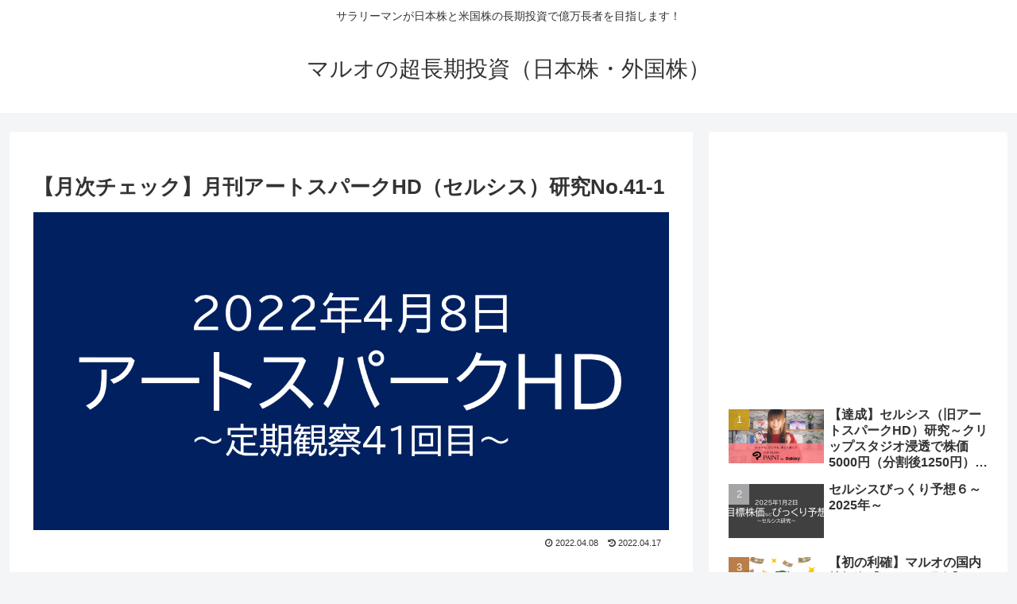

--- FILE ---
content_type: text/html; charset=UTF-8
request_url: https://thelovebug.jp/archives/4857
body_size: 73378
content:
<!doctype html><html lang="ja"><head><meta charset="utf-8"><meta name="viewport" content="width=device-width, initial-scale=1.0, viewport-fit=cover"><meta name="referrer" content="no-referrer-when-downgrade"><meta name="format-detection" content="telephone=no"><meta name="google-site-verification" content="l_HmCNohEBqTTbbtfESpEG8ahMMIrmWh7Tqoe5CA6-8" /><link rel="preconnect dns-prefetch" href="//www.googletagmanager.com"><link rel="preconnect dns-prefetch" href="//www.google-analytics.com"><link rel="preconnect dns-prefetch" href="//ajax.googleapis.com"><link rel="preconnect dns-prefetch" href="//cdnjs.cloudflare.com"><link rel="preconnect dns-prefetch" href="//pagead2.googlesyndication.com"><link rel="preconnect dns-prefetch" href="//googleads.g.doubleclick.net"><link rel="preconnect dns-prefetch" href="//tpc.googlesyndication.com"><link rel="preconnect dns-prefetch" href="//ad.doubleclick.net"><link rel="preconnect dns-prefetch" href="//www.gstatic.com"><link rel="preconnect dns-prefetch" href="//cse.google.com"><link rel="preconnect dns-prefetch" href="//fonts.gstatic.com"><link rel="preconnect dns-prefetch" href="//fonts.googleapis.com"><link rel="preconnect dns-prefetch" href="//cms.quantserve.com"><link rel="preconnect dns-prefetch" href="//secure.gravatar.com"><link rel="preconnect dns-prefetch" href="//cdn.syndication.twimg.com"><link rel="preconnect dns-prefetch" href="//cdn.jsdelivr.net"><link rel="preconnect dns-prefetch" href="//images-fe.ssl-images-amazon.com"><link rel="preconnect dns-prefetch" href="//completion.amazon.com"><link rel="preconnect dns-prefetch" href="//m.media-amazon.com"><link rel="preconnect dns-prefetch" href="//i.moshimo.com"><link rel="preconnect dns-prefetch" href="//aml.valuecommerce.com"><link rel="preconnect dns-prefetch" href="//dalc.valuecommerce.com"><link rel="preconnect dns-prefetch" href="//dalb.valuecommerce.com"><link rel="preload" as="font" type="font/woff" href="https://thelovebug.jp/wp-content/themes/cocoon-master/webfonts/icomoon/fonts/icomoon.woff?v=2.7.0.2" crossorigin><link rel="preload" as="font" type="font/woff2" href="https://thelovebug.jp/wp-content/themes/cocoon-master/webfonts/fontawesome/fonts/fontawesome-webfont.woff2?v=4.7.0" crossorigin><title>【月次チェック】月刊アートスパークHD（セルシス）研究No.41-1 | マルオの超長期投資（日本株・外国株）</title><meta name='robots' content='max-image-preview:large' /><meta property="og:type" content="article"><meta property="og:description" content="3月分の月次が発表4月8日（金）午後に3月分の月次が発表されました。今月から新たな項目として「クリスタ事業の売上（3か月移動平均）」が発表。これを見て驚きました。全てを発表している・・・もはや月次決算。3か月移動平均ということは、3月の月次..."><meta property="og:title" content="【月次チェック】月刊アートスパークHD（セルシス）研究No.41-1"><meta property="og:url" content="https://thelovebug.jp/archives/4857"><meta property="og:image" content="https://i0.wp.com/thelovebug.jp/wp-content/uploads/2022/04/%E5%9B%B31-3.png?fit=1240%2C620&#038;ssl=1"><meta property="og:site_name" content="マルオの超長期投資（日本株・外国株）"><meta property="og:locale" content="ja_JP"><meta property="article:published_time" content="2022-04-08T23:19:02+09:00" /><meta property="article:modified_time" content="2022-04-17T18:45:56+09:00" /><meta property="article:section" content="セルシス"><meta property="article:section" content="日本株投資"><meta property="article:tag" content="アートスパーク"><meta name="twitter:card" content="summary_large_image"><meta property="twitter:description" content="3月分の月次が発表4月8日（金）午後に3月分の月次が発表されました。今月から新たな項目として「クリスタ事業の売上（3か月移動平均）」が発表。これを見て驚きました。全てを発表している・・・もはや月次決算。3か月移動平均ということは、3月の月次..."><meta property="twitter:title" content="【月次チェック】月刊アートスパークHD（セルシス）研究No.41-1"><meta property="twitter:url" content="https://thelovebug.jp/archives/4857"><meta name="twitter:image" content="https://i0.wp.com/thelovebug.jp/wp-content/uploads/2022/04/%E5%9B%B31-3.png?fit=1240%2C620&#038;ssl=1"><meta name="twitter:domain" content="thelovebug.jp"><meta name="twitter:creator" content="@newbaito"><meta name="twitter:site" content="@newbaito"><link rel='dns-prefetch' href='//ajax.googleapis.com' /><link rel='dns-prefetch' href='//cdnjs.cloudflare.com' /><link rel='dns-prefetch' href='//secure.gravatar.com' /><link rel='dns-prefetch' href='//stats.wp.com' /><link rel='dns-prefetch' href='//v0.wordpress.com' /><link rel='preconnect' href='//i0.wp.com' /><link rel='preconnect' href='//c0.wp.com' /><link rel="alternate" type="application/rss+xml" title="マルオの超長期投資（日本株・外国株） &raquo; フィード" href="https://thelovebug.jp/feed" /><link rel="alternate" type="application/rss+xml" title="マルオの超長期投資（日本株・外国株） &raquo; コメントフィード" href="https://thelovebug.jp/comments/feed" /><link rel="alternate" type="application/rss+xml" title="マルオの超長期投資（日本株・外国株） &raquo; 【月次チェック】月刊アートスパークHD（セルシス）研究No.41-1 のコメントのフィード" href="https://thelovebug.jp/archives/4857/feed" /><style id='wp-block-library-inline-css'>:root{--wp-block-synced-color:#7a00df;--wp-block-synced-color--rgb:122,0,223;--wp-bound-block-color:var(--wp-block-synced-color);--wp-editor-canvas-background:#ddd;--wp-admin-theme-color:#007cba;--wp-admin-theme-color--rgb:0,124,186;--wp-admin-theme-color-darker-10:#006ba1;--wp-admin-theme-color-darker-10--rgb:0,107,160.5;--wp-admin-theme-color-darker-20:#005a87;--wp-admin-theme-color-darker-20--rgb:0,90,135;--wp-admin-border-width-focus:2px}@media (min-resolution:192dpi){:root{--wp-admin-border-width-focus:1.5px}}.wp-element-button{cursor:pointer}:root .has-very-light-gray-background-color{background-color:#eee}:root .has-very-dark-gray-background-color{background-color:#313131}:root .has-very-light-gray-color{color:#eee}:root .has-very-dark-gray-color{color:#313131}:root .has-vivid-green-cyan-to-vivid-cyan-blue-gradient-background{background:linear-gradient(135deg,#00d084,#0693e3)}:root .has-purple-crush-gradient-background{background:linear-gradient(135deg,#34e2e4,#4721fb 50%,#ab1dfe)}:root .has-hazy-dawn-gradient-background{background:linear-gradient(135deg,#faaca8,#dad0ec)}:root .has-subdued-olive-gradient-background{background:linear-gradient(135deg,#fafae1,#67a671)}:root .has-atomic-cream-gradient-background{background:linear-gradient(135deg,#fdd79a,#004a59)}:root .has-nightshade-gradient-background{background:linear-gradient(135deg,#330968,#31cdcf)}:root .has-midnight-gradient-background{background:linear-gradient(135deg,#020381,#2874fc)}:root{--wp--preset--font-size--normal:16px;--wp--preset--font-size--huge:42px}.has-regular-font-size{font-size:1em}.has-larger-font-size{font-size:2.625em}.has-normal-font-size{font-size:var(--wp--preset--font-size--normal)}.has-huge-font-size{font-size:var(--wp--preset--font-size--huge)}.has-text-align-center{text-align:center}.has-text-align-left{text-align:left}.has-text-align-right{text-align:right}.has-fit-text{white-space:nowrap!important}#end-resizable-editor-section{display:none}.aligncenter{clear:both}.items-justified-left{justify-content:flex-start}.items-justified-center{justify-content:center}.items-justified-right{justify-content:flex-end}.items-justified-space-between{justify-content:space-between}.screen-reader-text{border:0;clip-path:inset(50%);height:1px;margin:-1px;overflow:hidden;padding:0;position:absolute;width:1px;word-wrap:normal!important}.screen-reader-text:focus{background-color:#ddd;clip-path:none;color:#444;display:block;font-size:1em;height:auto;left:5px;line-height:normal;padding:15px 23px 14px;text-decoration:none;top:5px;width:auto;z-index:100000}html :where(.has-border-color){border-style:solid}html :where([style*=border-top-color]){border-top-style:solid}html :where([style*=border-right-color]){border-right-style:solid}html :where([style*=border-bottom-color]){border-bottom-style:solid}html :where([style*=border-left-color]){border-left-style:solid}html :where([style*=border-width]){border-style:solid}html :where([style*=border-top-width]){border-top-style:solid}html :where([style*=border-right-width]){border-right-style:solid}html :where([style*=border-bottom-width]){border-bottom-style:solid}html :where([style*=border-left-width]){border-left-style:solid}html :where(img[class*=wp-image-]){height:auto;max-width:100%}:where(figure){margin:0 0 1em}html :where(.is-position-sticky){--wp-admin--admin-bar--position-offset:var(--wp-admin--admin-bar--height,0px)}@media screen and (max-width:600px){html :where(.is-position-sticky){--wp-admin--admin-bar--position-offset:0px}}

/*# sourceURL=wp-block-library-inline-css */</style><style id='global-styles-inline-css' type='text/css'>:root{--wp--preset--aspect-ratio--square: 1;--wp--preset--aspect-ratio--4-3: 4/3;--wp--preset--aspect-ratio--3-4: 3/4;--wp--preset--aspect-ratio--3-2: 3/2;--wp--preset--aspect-ratio--2-3: 2/3;--wp--preset--aspect-ratio--16-9: 16/9;--wp--preset--aspect-ratio--9-16: 9/16;--wp--preset--color--black: #000000;--wp--preset--color--cyan-bluish-gray: #abb8c3;--wp--preset--color--white: #ffffff;--wp--preset--color--pale-pink: #f78da7;--wp--preset--color--vivid-red: #cf2e2e;--wp--preset--color--luminous-vivid-orange: #ff6900;--wp--preset--color--luminous-vivid-amber: #fcb900;--wp--preset--color--light-green-cyan: #7bdcb5;--wp--preset--color--vivid-green-cyan: #00d084;--wp--preset--color--pale-cyan-blue: #8ed1fc;--wp--preset--color--vivid-cyan-blue: #0693e3;--wp--preset--color--vivid-purple: #9b51e0;--wp--preset--color--key-color: #19448e;--wp--preset--color--red: #e60033;--wp--preset--color--pink: #e95295;--wp--preset--color--purple: #884898;--wp--preset--color--deep: #55295b;--wp--preset--color--indigo: #1e50a2;--wp--preset--color--blue: #0095d9;--wp--preset--color--light-blue: #2ca9e1;--wp--preset--color--cyan: #00a3af;--wp--preset--color--teal: #007b43;--wp--preset--color--green: #3eb370;--wp--preset--color--light-green: #8bc34a;--wp--preset--color--lime: #c3d825;--wp--preset--color--yellow: #ffd900;--wp--preset--color--amber: #ffc107;--wp--preset--color--orange: #f39800;--wp--preset--color--deep-orange: #ea5506;--wp--preset--color--brown: #954e2a;--wp--preset--color--light-grey: #dddddd;--wp--preset--color--grey: #949495;--wp--preset--color--dark-grey: #666666;--wp--preset--color--cocoon-black: #333333;--wp--preset--color--cocoon-white: #ffffff;--wp--preset--color--watery-blue: #f3fafe;--wp--preset--color--watery-yellow: #fff7cc;--wp--preset--color--watery-red: #fdf2f2;--wp--preset--color--watery-green: #ebf8f4;--wp--preset--color--ex-a: #ffffff;--wp--preset--color--ex-b: #ffffff;--wp--preset--color--ex-c: #ffffff;--wp--preset--color--ex-d: #ffffff;--wp--preset--color--ex-e: #ffffff;--wp--preset--color--ex-f: #ffffff;--wp--preset--gradient--vivid-cyan-blue-to-vivid-purple: linear-gradient(135deg,rgb(6,147,227) 0%,rgb(155,81,224) 100%);--wp--preset--gradient--light-green-cyan-to-vivid-green-cyan: linear-gradient(135deg,rgb(122,220,180) 0%,rgb(0,208,130) 100%);--wp--preset--gradient--luminous-vivid-amber-to-luminous-vivid-orange: linear-gradient(135deg,rgb(252,185,0) 0%,rgb(255,105,0) 100%);--wp--preset--gradient--luminous-vivid-orange-to-vivid-red: linear-gradient(135deg,rgb(255,105,0) 0%,rgb(207,46,46) 100%);--wp--preset--gradient--very-light-gray-to-cyan-bluish-gray: linear-gradient(135deg,rgb(238,238,238) 0%,rgb(169,184,195) 100%);--wp--preset--gradient--cool-to-warm-spectrum: linear-gradient(135deg,rgb(74,234,220) 0%,rgb(151,120,209) 20%,rgb(207,42,186) 40%,rgb(238,44,130) 60%,rgb(251,105,98) 80%,rgb(254,248,76) 100%);--wp--preset--gradient--blush-light-purple: linear-gradient(135deg,rgb(255,206,236) 0%,rgb(152,150,240) 100%);--wp--preset--gradient--blush-bordeaux: linear-gradient(135deg,rgb(254,205,165) 0%,rgb(254,45,45) 50%,rgb(107,0,62) 100%);--wp--preset--gradient--luminous-dusk: linear-gradient(135deg,rgb(255,203,112) 0%,rgb(199,81,192) 50%,rgb(65,88,208) 100%);--wp--preset--gradient--pale-ocean: linear-gradient(135deg,rgb(255,245,203) 0%,rgb(182,227,212) 50%,rgb(51,167,181) 100%);--wp--preset--gradient--electric-grass: linear-gradient(135deg,rgb(202,248,128) 0%,rgb(113,206,126) 100%);--wp--preset--gradient--midnight: linear-gradient(135deg,rgb(2,3,129) 0%,rgb(40,116,252) 100%);--wp--preset--font-size--small: 13px;--wp--preset--font-size--medium: 20px;--wp--preset--font-size--large: 36px;--wp--preset--font-size--x-large: 42px;--wp--preset--spacing--20: 0.44rem;--wp--preset--spacing--30: 0.67rem;--wp--preset--spacing--40: 1rem;--wp--preset--spacing--50: 1.5rem;--wp--preset--spacing--60: 2.25rem;--wp--preset--spacing--70: 3.38rem;--wp--preset--spacing--80: 5.06rem;--wp--preset--shadow--natural: 6px 6px 9px rgba(0, 0, 0, 0.2);--wp--preset--shadow--deep: 12px 12px 50px rgba(0, 0, 0, 0.4);--wp--preset--shadow--sharp: 6px 6px 0px rgba(0, 0, 0, 0.2);--wp--preset--shadow--outlined: 6px 6px 0px -3px rgb(255, 255, 255), 6px 6px rgb(0, 0, 0);--wp--preset--shadow--crisp: 6px 6px 0px rgb(0, 0, 0);}:root { --wp--style--global--content-size: 840px;--wp--style--global--wide-size: 1200px; }:where(body) { margin: 0; }.wp-site-blocks > .alignleft { float: left; margin-right: 2em; }.wp-site-blocks > .alignright { float: right; margin-left: 2em; }.wp-site-blocks > .aligncenter { justify-content: center; margin-left: auto; margin-right: auto; }:where(.wp-site-blocks) > * { margin-block-start: 24px; margin-block-end: 0; }:where(.wp-site-blocks) > :first-child { margin-block-start: 0; }:where(.wp-site-blocks) > :last-child { margin-block-end: 0; }:root { --wp--style--block-gap: 24px; }:root :where(.is-layout-flow) > :first-child{margin-block-start: 0;}:root :where(.is-layout-flow) > :last-child{margin-block-end: 0;}:root :where(.is-layout-flow) > *{margin-block-start: 24px;margin-block-end: 0;}:root :where(.is-layout-constrained) > :first-child{margin-block-start: 0;}:root :where(.is-layout-constrained) > :last-child{margin-block-end: 0;}:root :where(.is-layout-constrained) > *{margin-block-start: 24px;margin-block-end: 0;}:root :where(.is-layout-flex){gap: 24px;}:root :where(.is-layout-grid){gap: 24px;}.is-layout-flow > .alignleft{float: left;margin-inline-start: 0;margin-inline-end: 2em;}.is-layout-flow > .alignright{float: right;margin-inline-start: 2em;margin-inline-end: 0;}.is-layout-flow > .aligncenter{margin-left: auto !important;margin-right: auto !important;}.is-layout-constrained > .alignleft{float: left;margin-inline-start: 0;margin-inline-end: 2em;}.is-layout-constrained > .alignright{float: right;margin-inline-start: 2em;margin-inline-end: 0;}.is-layout-constrained > .aligncenter{margin-left: auto !important;margin-right: auto !important;}.is-layout-constrained > :where(:not(.alignleft):not(.alignright):not(.alignfull)){max-width: var(--wp--style--global--content-size);margin-left: auto !important;margin-right: auto !important;}.is-layout-constrained > .alignwide{max-width: var(--wp--style--global--wide-size);}body .is-layout-flex{display: flex;}.is-layout-flex{flex-wrap: wrap;align-items: center;}.is-layout-flex > :is(*, div){margin: 0;}body .is-layout-grid{display: grid;}.is-layout-grid > :is(*, div){margin: 0;}body{padding-top: 0px;padding-right: 0px;padding-bottom: 0px;padding-left: 0px;}a:where(:not(.wp-element-button)){text-decoration: underline;}:root :where(.wp-element-button, .wp-block-button__link){background-color: #32373c;border-width: 0;color: #fff;font-family: inherit;font-size: inherit;font-style: inherit;font-weight: inherit;letter-spacing: inherit;line-height: inherit;padding-top: calc(0.667em + 2px);padding-right: calc(1.333em + 2px);padding-bottom: calc(0.667em + 2px);padding-left: calc(1.333em + 2px);text-decoration: none;text-transform: inherit;}.has-black-color{color: var(--wp--preset--color--black) !important;}.has-cyan-bluish-gray-color{color: var(--wp--preset--color--cyan-bluish-gray) !important;}.has-white-color{color: var(--wp--preset--color--white) !important;}.has-pale-pink-color{color: var(--wp--preset--color--pale-pink) !important;}.has-vivid-red-color{color: var(--wp--preset--color--vivid-red) !important;}.has-luminous-vivid-orange-color{color: var(--wp--preset--color--luminous-vivid-orange) !important;}.has-luminous-vivid-amber-color{color: var(--wp--preset--color--luminous-vivid-amber) !important;}.has-light-green-cyan-color{color: var(--wp--preset--color--light-green-cyan) !important;}.has-vivid-green-cyan-color{color: var(--wp--preset--color--vivid-green-cyan) !important;}.has-pale-cyan-blue-color{color: var(--wp--preset--color--pale-cyan-blue) !important;}.has-vivid-cyan-blue-color{color: var(--wp--preset--color--vivid-cyan-blue) !important;}.has-vivid-purple-color{color: var(--wp--preset--color--vivid-purple) !important;}.has-key-color-color{color: var(--wp--preset--color--key-color) !important;}.has-red-color{color: var(--wp--preset--color--red) !important;}.has-pink-color{color: var(--wp--preset--color--pink) !important;}.has-purple-color{color: var(--wp--preset--color--purple) !important;}.has-deep-color{color: var(--wp--preset--color--deep) !important;}.has-indigo-color{color: var(--wp--preset--color--indigo) !important;}.has-blue-color{color: var(--wp--preset--color--blue) !important;}.has-light-blue-color{color: var(--wp--preset--color--light-blue) !important;}.has-cyan-color{color: var(--wp--preset--color--cyan) !important;}.has-teal-color{color: var(--wp--preset--color--teal) !important;}.has-green-color{color: var(--wp--preset--color--green) !important;}.has-light-green-color{color: var(--wp--preset--color--light-green) !important;}.has-lime-color{color: var(--wp--preset--color--lime) !important;}.has-yellow-color{color: var(--wp--preset--color--yellow) !important;}.has-amber-color{color: var(--wp--preset--color--amber) !important;}.has-orange-color{color: var(--wp--preset--color--orange) !important;}.has-deep-orange-color{color: var(--wp--preset--color--deep-orange) !important;}.has-brown-color{color: var(--wp--preset--color--brown) !important;}.has-light-grey-color{color: var(--wp--preset--color--light-grey) !important;}.has-grey-color{color: var(--wp--preset--color--grey) !important;}.has-dark-grey-color{color: var(--wp--preset--color--dark-grey) !important;}.has-cocoon-black-color{color: var(--wp--preset--color--cocoon-black) !important;}.has-cocoon-white-color{color: var(--wp--preset--color--cocoon-white) !important;}.has-watery-blue-color{color: var(--wp--preset--color--watery-blue) !important;}.has-watery-yellow-color{color: var(--wp--preset--color--watery-yellow) !important;}.has-watery-red-color{color: var(--wp--preset--color--watery-red) !important;}.has-watery-green-color{color: var(--wp--preset--color--watery-green) !important;}.has-ex-a-color{color: var(--wp--preset--color--ex-a) !important;}.has-ex-b-color{color: var(--wp--preset--color--ex-b) !important;}.has-ex-c-color{color: var(--wp--preset--color--ex-c) !important;}.has-ex-d-color{color: var(--wp--preset--color--ex-d) !important;}.has-ex-e-color{color: var(--wp--preset--color--ex-e) !important;}.has-ex-f-color{color: var(--wp--preset--color--ex-f) !important;}.has-black-background-color{background-color: var(--wp--preset--color--black) !important;}.has-cyan-bluish-gray-background-color{background-color: var(--wp--preset--color--cyan-bluish-gray) !important;}.has-white-background-color{background-color: var(--wp--preset--color--white) !important;}.has-pale-pink-background-color{background-color: var(--wp--preset--color--pale-pink) !important;}.has-vivid-red-background-color{background-color: var(--wp--preset--color--vivid-red) !important;}.has-luminous-vivid-orange-background-color{background-color: var(--wp--preset--color--luminous-vivid-orange) !important;}.has-luminous-vivid-amber-background-color{background-color: var(--wp--preset--color--luminous-vivid-amber) !important;}.has-light-green-cyan-background-color{background-color: var(--wp--preset--color--light-green-cyan) !important;}.has-vivid-green-cyan-background-color{background-color: var(--wp--preset--color--vivid-green-cyan) !important;}.has-pale-cyan-blue-background-color{background-color: var(--wp--preset--color--pale-cyan-blue) !important;}.has-vivid-cyan-blue-background-color{background-color: var(--wp--preset--color--vivid-cyan-blue) !important;}.has-vivid-purple-background-color{background-color: var(--wp--preset--color--vivid-purple) !important;}.has-key-color-background-color{background-color: var(--wp--preset--color--key-color) !important;}.has-red-background-color{background-color: var(--wp--preset--color--red) !important;}.has-pink-background-color{background-color: var(--wp--preset--color--pink) !important;}.has-purple-background-color{background-color: var(--wp--preset--color--purple) !important;}.has-deep-background-color{background-color: var(--wp--preset--color--deep) !important;}.has-indigo-background-color{background-color: var(--wp--preset--color--indigo) !important;}.has-blue-background-color{background-color: var(--wp--preset--color--blue) !important;}.has-light-blue-background-color{background-color: var(--wp--preset--color--light-blue) !important;}.has-cyan-background-color{background-color: var(--wp--preset--color--cyan) !important;}.has-teal-background-color{background-color: var(--wp--preset--color--teal) !important;}.has-green-background-color{background-color: var(--wp--preset--color--green) !important;}.has-light-green-background-color{background-color: var(--wp--preset--color--light-green) !important;}.has-lime-background-color{background-color: var(--wp--preset--color--lime) !important;}.has-yellow-background-color{background-color: var(--wp--preset--color--yellow) !important;}.has-amber-background-color{background-color: var(--wp--preset--color--amber) !important;}.has-orange-background-color{background-color: var(--wp--preset--color--orange) !important;}.has-deep-orange-background-color{background-color: var(--wp--preset--color--deep-orange) !important;}.has-brown-background-color{background-color: var(--wp--preset--color--brown) !important;}.has-light-grey-background-color{background-color: var(--wp--preset--color--light-grey) !important;}.has-grey-background-color{background-color: var(--wp--preset--color--grey) !important;}.has-dark-grey-background-color{background-color: var(--wp--preset--color--dark-grey) !important;}.has-cocoon-black-background-color{background-color: var(--wp--preset--color--cocoon-black) !important;}.has-cocoon-white-background-color{background-color: var(--wp--preset--color--cocoon-white) !important;}.has-watery-blue-background-color{background-color: var(--wp--preset--color--watery-blue) !important;}.has-watery-yellow-background-color{background-color: var(--wp--preset--color--watery-yellow) !important;}.has-watery-red-background-color{background-color: var(--wp--preset--color--watery-red) !important;}.has-watery-green-background-color{background-color: var(--wp--preset--color--watery-green) !important;}.has-ex-a-background-color{background-color: var(--wp--preset--color--ex-a) !important;}.has-ex-b-background-color{background-color: var(--wp--preset--color--ex-b) !important;}.has-ex-c-background-color{background-color: var(--wp--preset--color--ex-c) !important;}.has-ex-d-background-color{background-color: var(--wp--preset--color--ex-d) !important;}.has-ex-e-background-color{background-color: var(--wp--preset--color--ex-e) !important;}.has-ex-f-background-color{background-color: var(--wp--preset--color--ex-f) !important;}.has-black-border-color{border-color: var(--wp--preset--color--black) !important;}.has-cyan-bluish-gray-border-color{border-color: var(--wp--preset--color--cyan-bluish-gray) !important;}.has-white-border-color{border-color: var(--wp--preset--color--white) !important;}.has-pale-pink-border-color{border-color: var(--wp--preset--color--pale-pink) !important;}.has-vivid-red-border-color{border-color: var(--wp--preset--color--vivid-red) !important;}.has-luminous-vivid-orange-border-color{border-color: var(--wp--preset--color--luminous-vivid-orange) !important;}.has-luminous-vivid-amber-border-color{border-color: var(--wp--preset--color--luminous-vivid-amber) !important;}.has-light-green-cyan-border-color{border-color: var(--wp--preset--color--light-green-cyan) !important;}.has-vivid-green-cyan-border-color{border-color: var(--wp--preset--color--vivid-green-cyan) !important;}.has-pale-cyan-blue-border-color{border-color: var(--wp--preset--color--pale-cyan-blue) !important;}.has-vivid-cyan-blue-border-color{border-color: var(--wp--preset--color--vivid-cyan-blue) !important;}.has-vivid-purple-border-color{border-color: var(--wp--preset--color--vivid-purple) !important;}.has-key-color-border-color{border-color: var(--wp--preset--color--key-color) !important;}.has-red-border-color{border-color: var(--wp--preset--color--red) !important;}.has-pink-border-color{border-color: var(--wp--preset--color--pink) !important;}.has-purple-border-color{border-color: var(--wp--preset--color--purple) !important;}.has-deep-border-color{border-color: var(--wp--preset--color--deep) !important;}.has-indigo-border-color{border-color: var(--wp--preset--color--indigo) !important;}.has-blue-border-color{border-color: var(--wp--preset--color--blue) !important;}.has-light-blue-border-color{border-color: var(--wp--preset--color--light-blue) !important;}.has-cyan-border-color{border-color: var(--wp--preset--color--cyan) !important;}.has-teal-border-color{border-color: var(--wp--preset--color--teal) !important;}.has-green-border-color{border-color: var(--wp--preset--color--green) !important;}.has-light-green-border-color{border-color: var(--wp--preset--color--light-green) !important;}.has-lime-border-color{border-color: var(--wp--preset--color--lime) !important;}.has-yellow-border-color{border-color: var(--wp--preset--color--yellow) !important;}.has-amber-border-color{border-color: var(--wp--preset--color--amber) !important;}.has-orange-border-color{border-color: var(--wp--preset--color--orange) !important;}.has-deep-orange-border-color{border-color: var(--wp--preset--color--deep-orange) !important;}.has-brown-border-color{border-color: var(--wp--preset--color--brown) !important;}.has-light-grey-border-color{border-color: var(--wp--preset--color--light-grey) !important;}.has-grey-border-color{border-color: var(--wp--preset--color--grey) !important;}.has-dark-grey-border-color{border-color: var(--wp--preset--color--dark-grey) !important;}.has-cocoon-black-border-color{border-color: var(--wp--preset--color--cocoon-black) !important;}.has-cocoon-white-border-color{border-color: var(--wp--preset--color--cocoon-white) !important;}.has-watery-blue-border-color{border-color: var(--wp--preset--color--watery-blue) !important;}.has-watery-yellow-border-color{border-color: var(--wp--preset--color--watery-yellow) !important;}.has-watery-red-border-color{border-color: var(--wp--preset--color--watery-red) !important;}.has-watery-green-border-color{border-color: var(--wp--preset--color--watery-green) !important;}.has-ex-a-border-color{border-color: var(--wp--preset--color--ex-a) !important;}.has-ex-b-border-color{border-color: var(--wp--preset--color--ex-b) !important;}.has-ex-c-border-color{border-color: var(--wp--preset--color--ex-c) !important;}.has-ex-d-border-color{border-color: var(--wp--preset--color--ex-d) !important;}.has-ex-e-border-color{border-color: var(--wp--preset--color--ex-e) !important;}.has-ex-f-border-color{border-color: var(--wp--preset--color--ex-f) !important;}.has-vivid-cyan-blue-to-vivid-purple-gradient-background{background: var(--wp--preset--gradient--vivid-cyan-blue-to-vivid-purple) !important;}.has-light-green-cyan-to-vivid-green-cyan-gradient-background{background: var(--wp--preset--gradient--light-green-cyan-to-vivid-green-cyan) !important;}.has-luminous-vivid-amber-to-luminous-vivid-orange-gradient-background{background: var(--wp--preset--gradient--luminous-vivid-amber-to-luminous-vivid-orange) !important;}.has-luminous-vivid-orange-to-vivid-red-gradient-background{background: var(--wp--preset--gradient--luminous-vivid-orange-to-vivid-red) !important;}.has-very-light-gray-to-cyan-bluish-gray-gradient-background{background: var(--wp--preset--gradient--very-light-gray-to-cyan-bluish-gray) !important;}.has-cool-to-warm-spectrum-gradient-background{background: var(--wp--preset--gradient--cool-to-warm-spectrum) !important;}.has-blush-light-purple-gradient-background{background: var(--wp--preset--gradient--blush-light-purple) !important;}.has-blush-bordeaux-gradient-background{background: var(--wp--preset--gradient--blush-bordeaux) !important;}.has-luminous-dusk-gradient-background{background: var(--wp--preset--gradient--luminous-dusk) !important;}.has-pale-ocean-gradient-background{background: var(--wp--preset--gradient--pale-ocean) !important;}.has-electric-grass-gradient-background{background: var(--wp--preset--gradient--electric-grass) !important;}.has-midnight-gradient-background{background: var(--wp--preset--gradient--midnight) !important;}.has-small-font-size{font-size: var(--wp--preset--font-size--small) !important;}.has-medium-font-size{font-size: var(--wp--preset--font-size--medium) !important;}.has-large-font-size{font-size: var(--wp--preset--font-size--large) !important;}.has-x-large-font-size{font-size: var(--wp--preset--font-size--x-large) !important;}
/*# sourceURL=global-styles-inline-css */</style><link rel='stylesheet' id='cocoon-style-css' href='https://thelovebug.jp/wp-content/cache/autoptimize/autoptimize_single_c08bf56b1e98d936a9765e0a8735e772.php?ver=6.9&#038;fver=20250719123754' media='all' /><style id='cocoon-style-inline-css'>.main{width:860px}.sidebar{width:376px}@media screen and (max-width:1255px){.wrap{width:auto}.main,.sidebar,.sidebar-left .main,.sidebar-left .sidebar{margin:0 .5%}.main{width:67.4%}.sidebar{padding:1.5%;width:30%}.entry-card-thumb{width:38%}.entry-card-content{margin-left:40%}}body::after{content:url(https://thelovebug.jp/wp-content/themes/cocoon-master/lib/analytics/access.php?post_id=4857&post_type=post)!important;visibility:hidden;position:absolute;bottom:0;right:0;width:1px;height:1px;overflow:hidden;display:inline!important}.toc-checkbox{display:none}.toc-content{visibility:hidden;height:0;opacity:.2;transition:all 0.5s ease-out}.toc-checkbox:checked~.toc-content{visibility:visible;padding-top:.6em;height:100%;opacity:1}.toc-title::after{content:'[開く]';margin-left:.5em;cursor:pointer;font-size:.8em}.toc-title:hover::after{text-decoration:underline}.toc-checkbox:checked+.toc-title::after{content:'[閉じる]'}.eye-catch-wrap{justify-content:center}.eye-catch{width:100%}.eye-catch img,.eye-catch amp-img{width:100%;min-width:100%;display:block}#respond{inset:0;position:absolute;visibility:hidden}.entry-content>*,.demo .entry-content p{line-height:1.8}.entry-content>*,.mce-content-body>*,.article p,.demo .entry-content p,.article dl,.article ul,.article ol,.article blockquote,.article pre,.article table,.article .toc,.body .article,.body .column-wrap,.body .new-entry-cards,.body .popular-entry-cards,.body .navi-entry-cards,.body .box-menus,.body .ranking-item,.body .rss-entry-cards,.body .widget,.body .author-box,.body .blogcard-wrap,.body .login-user-only,.body .information-box,.body .question-box,.body .alert-box,.body .information,.body .question,.body .alert,.body .memo-box,.body .comment-box,.body .common-icon-box,.body .blank-box,.body .button-block,.body .micro-bottom,.body .caption-box,.body .tab-caption-box,.body .label-box,.body .toggle-wrap,.body .wp-block-image,.body .booklink-box,.body .kaerebalink-box,.body .tomarebalink-box,.body .product-item-box,.body .speech-wrap,.body .wp-block-categories,.body .wp-block-archives,.body .wp-block-archives-dropdown,.body .wp-block-calendar,.body .ad-area,.body .wp-block-gallery,.body .wp-block-audio,.body .wp-block-cover,.body .wp-block-file,.body .wp-block-media-text,.body .wp-block-video,.body .wp-block-buttons,.body .wp-block-columns,.body .wp-block-separator,.body .components-placeholder,.body .wp-block-search,.body .wp-block-social-links,.body .timeline-box,.body .blogcard-type,.body .btn-wrap,.body .btn-wrap a,.body .block-box,.body .wp-block-embed,.body .wp-block-group,.body .wp-block-table,.body .scrollable-table,.body .wp-block-separator,.body .wp-block,.body .video-container,.comment-area,.related-entries,.pager-post-navi,.comment-respond{margin-bottom:2.6em}.is-root-container>*{margin-bottom:2.6em!important}.article h2,.article h3,.article h4,.article h5,.article h6{margin-bottom:2.34em}@media screen and (max-width:480px){.body,.menu-content{font-size:15px}}@media screen and (max-width:781px){.wp-block-column{margin-bottom:2.6em}}@media screen and (max-width:834px){.container .column-wrap{gap:2.6em}}.article .micro-top{margin-bottom:.52em}.article .micro-bottom{margin-top:-2.34em}.article .micro-balloon{margin-bottom:1.3em}.article .micro-bottom.micro-balloon{margin-top:-1.82em}.blank-box.bb-key-color{border-color:#19448e}.iic-key-color li::before{color:#19448e}.blank-box.bb-tab.bb-key-color::before{background-color:#19448e}.tb-key-color .toggle-button{border:1px solid #19448e;background:#19448e;color:#fff}.tb-key-color .toggle-button::before{color:#ccc}.tb-key-color .toggle-checkbox:checked~.toggle-content{border-color:#19448e}.cb-key-color.caption-box{border-color:#19448e}.cb-key-color .caption-box-label{background-color:#19448e;color:#fff}.tcb-key-color .tab-caption-box-label{background-color:#19448e;color:#fff}.tcb-key-color .tab-caption-box-content{border-color:#19448e}.lb-key-color .label-box-content{border-color:#19448e}.mc-key-color{background-color:#19448e;color:#fff;border:none}.mc-key-color.micro-bottom::after{border-bottom-color:#19448e;border-top-color:transparent}.mc-key-color::before{border-top-color:transparent;border-bottom-color:transparent}.mc-key-color::after{border-top-color:#19448e}.btn-key-color,.btn-wrap.btn-wrap-key-color>a{background-color:#19448e}.has-text-color.has-key-color-color{color:#19448e}.has-background.has-key-color-background-color{background-color:#19448e}.body.article,body#tinymce.wp-editor{background-color:#fff}.body.article,.editor-post-title__block .editor-post-title__input,body#tinymce.wp-editor{color:#333}html .body .has-key-color-background-color{background-color:#19448e}html .body .has-key-color-color{color:#19448e}html .body .has-key-color-border-color{border-color:#19448e}html .body .btn-wrap.has-key-color-background-color>a{background-color:#19448e}html .body .btn-wrap.has-key-color-color>a{color:#19448e}html .body .btn-wrap.has-key-color-border-color>a{border-color:#19448e}html .body .bb-tab.has-key-color-border-color .bb-label{background-color:#19448e}html .body .toggle-wrap.has-key-color-border-color:not(.not-nested-style) .toggle-button{background-color:#19448e}html .body .toggle-wrap.has-key-color-border-color:not(.not-nested-style) .toggle-button,html .body .toggle-wrap.has-key-color-border-color:not(.not-nested-style) .toggle-content{border-color:#19448e}html .body .toggle-wrap.has-key-color-background-color:not(.not-nested-style) .toggle-content{background-color:#19448e}html .body .toggle-wrap.has-key-color-color:not(.not-nested-style) .toggle-content{color:#19448e}html .body .iconlist-box.has-key-color-icon-color li::before{color:#19448e}.micro-text.has-key-color-color{color:#19448e}html .body .micro-balloon.has-key-color-color{color:#19448e}html .body .micro-balloon.has-key-color-background-color{background-color:#19448e;border-color:transparent}html .body .micro-balloon.has-key-color-background-color.micro-bottom::after{border-bottom-color:#19448e;border-top-color:transparent}html .body .micro-balloon.has-key-color-background-color::before{border-top-color:transparent;border-bottom-color:transparent}html .body .micro-balloon.has-key-color-background-color::after{border-top-color:#19448e}html .body .micro-balloon.has-border-color.has-key-color-border-color{border-color:#19448e}html .body .micro-balloon.micro-top.has-key-color-border-color::before{border-top-color:#19448e}html .body .micro-balloon.micro-bottom.has-key-color-border-color::before{border-bottom-color:#19448e}html .body .caption-box.has-key-color-border-color:not(.not-nested-style) .box-label{background-color:#19448e}html .body .tab-caption-box.has-key-color-border-color:not(.not-nested-style) .box-label{background-color:#19448e}html .body .tab-caption-box.has-key-color-border-color:not(.not-nested-style) .box-content{border-color:#19448e}html .body .tab-caption-box.has-key-color-background-color:not(.not-nested-style) .box-content{background-color:#19448e}html .body .tab-caption-box.has-key-color-color:not(.not-nested-style) .box-content{color:#19448e}html .body .label-box.has-key-color-border-color:not(.not-nested-style) .box-content{border-color:#19448e}html .body .label-box.has-key-color-background-color:not(.not-nested-style) .box-content{background-color:#19448e}html .body .label-box.has-key-color-color:not(.not-nested-style) .box-content{color:#19448e}html .body .speech-wrap:not(.not-nested-style) .speech-balloon.has-key-color-background-color{background-color:#19448e}html .body .speech-wrap:not(.not-nested-style) .speech-balloon.has-text-color.has-key-color-color{color:#19448e}html .body .speech-wrap:not(.not-nested-style) .speech-balloon.has-key-color-border-color{border-color:#19448e}html .body .speech-wrap.sbp-l:not(.not-nested-style) .speech-balloon.has-key-color-border-color::before{border-right-color:#19448e}html .body .speech-wrap.sbp-r:not(.not-nested-style) .speech-balloon.has-key-color-border-color::before{border-left-color:#19448e}html .body .speech-wrap.sbp-l:not(.not-nested-style) .speech-balloon.has-key-color-background-color::after{border-right-color:#19448e}html .body .speech-wrap.sbp-r:not(.not-nested-style) .speech-balloon.has-key-color-background-color::after{border-left-color:#19448e}html .body .speech-wrap.sbs-line.sbp-r:not(.not-nested-style) .speech-balloon.has-key-color-background-color{background-color:#19448e}html .body .speech-wrap.sbs-line.sbp-r:not(.not-nested-style) .speech-balloon.has-key-color-border-color{border-color:#19448e}html .body .speech-wrap.sbs-think:not(.not-nested-style) .speech-balloon.has-key-color-border-color::before,html .body .speech-wrap.sbs-think:not(.not-nested-style) .speech-balloon.has-key-color-border-color::after{border-color:#19448e}html .body .speech-wrap.sbs-think:not(.not-nested-style) .speech-balloon.has-key-color-background-color::before,html .body .speech-wrap.sbs-think:not(.not-nested-style) .speech-balloon.has-key-color-background-color::after{background-color:#19448e}html .body .speech-wrap.sbs-think:not(.not-nested-style) .speech-balloon.has-key-color-border-color::before{border-color:#19448e}html .body .timeline-box.has-key-color-point-color:not(.not-nested-style) .timeline-item::before{background-color:#19448e}.has-key-color-border-color.is-style-accordion:not(.not-nested-style) .faq-question{background-color:#19448e}html .body .has-key-color-question-color:not(.not-nested-style) .faq-question-label{color:#19448e}html .body .has-key-color-question-color.has-border-color:not(.not-nested-style) .faq-question-label{color:#19448e}html .body .has-key-color-answer-color:not(.not-nested-style) .faq-answer-label{color:#19448e}html .body .is-style-square.has-key-color-question-color:not(.not-nested-style) .faq-question-label{color:#fff;background-color:#19448e}html .body .is-style-square.has-key-color-answer-color:not(.not-nested-style) .faq-answer-label{color:#fff;background-color:#19448e}html .body .has-red-background-color{background-color:#e60033}html .body .has-red-color{color:#e60033}html .body .has-red-border-color{border-color:#e60033}html .body .btn-wrap.has-red-background-color>a{background-color:#e60033}html .body .btn-wrap.has-red-color>a{color:#e60033}html .body .btn-wrap.has-red-border-color>a{border-color:#e60033}html .body .bb-tab.has-red-border-color .bb-label{background-color:#e60033}html .body .toggle-wrap.has-red-border-color:not(.not-nested-style) .toggle-button{background-color:#e60033}html .body .toggle-wrap.has-red-border-color:not(.not-nested-style) .toggle-button,html .body .toggle-wrap.has-red-border-color:not(.not-nested-style) .toggle-content{border-color:#e60033}html .body .toggle-wrap.has-red-background-color:not(.not-nested-style) .toggle-content{background-color:#e60033}html .body .toggle-wrap.has-red-color:not(.not-nested-style) .toggle-content{color:#e60033}html .body .iconlist-box.has-red-icon-color li::before{color:#e60033}.micro-text.has-red-color{color:#e60033}html .body .micro-balloon.has-red-color{color:#e60033}html .body .micro-balloon.has-red-background-color{background-color:#e60033;border-color:transparent}html .body .micro-balloon.has-red-background-color.micro-bottom::after{border-bottom-color:#e60033;border-top-color:transparent}html .body .micro-balloon.has-red-background-color::before{border-top-color:transparent;border-bottom-color:transparent}html .body .micro-balloon.has-red-background-color::after{border-top-color:#e60033}html .body .micro-balloon.has-border-color.has-red-border-color{border-color:#e60033}html .body .micro-balloon.micro-top.has-red-border-color::before{border-top-color:#e60033}html .body .micro-balloon.micro-bottom.has-red-border-color::before{border-bottom-color:#e60033}html .body .caption-box.has-red-border-color:not(.not-nested-style) .box-label{background-color:#e60033}html .body .tab-caption-box.has-red-border-color:not(.not-nested-style) .box-label{background-color:#e60033}html .body .tab-caption-box.has-red-border-color:not(.not-nested-style) .box-content{border-color:#e60033}html .body .tab-caption-box.has-red-background-color:not(.not-nested-style) .box-content{background-color:#e60033}html .body .tab-caption-box.has-red-color:not(.not-nested-style) .box-content{color:#e60033}html .body .label-box.has-red-border-color:not(.not-nested-style) .box-content{border-color:#e60033}html .body .label-box.has-red-background-color:not(.not-nested-style) .box-content{background-color:#e60033}html .body .label-box.has-red-color:not(.not-nested-style) .box-content{color:#e60033}html .body .speech-wrap:not(.not-nested-style) .speech-balloon.has-red-background-color{background-color:#e60033}html .body .speech-wrap:not(.not-nested-style) .speech-balloon.has-text-color.has-red-color{color:#e60033}html .body .speech-wrap:not(.not-nested-style) .speech-balloon.has-red-border-color{border-color:#e60033}html .body .speech-wrap.sbp-l:not(.not-nested-style) .speech-balloon.has-red-border-color::before{border-right-color:#e60033}html .body .speech-wrap.sbp-r:not(.not-nested-style) .speech-balloon.has-red-border-color::before{border-left-color:#e60033}html .body .speech-wrap.sbp-l:not(.not-nested-style) .speech-balloon.has-red-background-color::after{border-right-color:#e60033}html .body .speech-wrap.sbp-r:not(.not-nested-style) .speech-balloon.has-red-background-color::after{border-left-color:#e60033}html .body .speech-wrap.sbs-line.sbp-r:not(.not-nested-style) .speech-balloon.has-red-background-color{background-color:#e60033}html .body .speech-wrap.sbs-line.sbp-r:not(.not-nested-style) .speech-balloon.has-red-border-color{border-color:#e60033}html .body .speech-wrap.sbs-think:not(.not-nested-style) .speech-balloon.has-red-border-color::before,html .body .speech-wrap.sbs-think:not(.not-nested-style) .speech-balloon.has-red-border-color::after{border-color:#e60033}html .body .speech-wrap.sbs-think:not(.not-nested-style) .speech-balloon.has-red-background-color::before,html .body .speech-wrap.sbs-think:not(.not-nested-style) .speech-balloon.has-red-background-color::after{background-color:#e60033}html .body .speech-wrap.sbs-think:not(.not-nested-style) .speech-balloon.has-red-border-color::before{border-color:#e60033}html .body .timeline-box.has-red-point-color:not(.not-nested-style) .timeline-item::before{background-color:#e60033}.has-red-border-color.is-style-accordion:not(.not-nested-style) .faq-question{background-color:#e60033}html .body .has-red-question-color:not(.not-nested-style) .faq-question-label{color:#e60033}html .body .has-red-question-color.has-border-color:not(.not-nested-style) .faq-question-label{color:#e60033}html .body .has-red-answer-color:not(.not-nested-style) .faq-answer-label{color:#e60033}html .body .is-style-square.has-red-question-color:not(.not-nested-style) .faq-question-label{color:#fff;background-color:#e60033}html .body .is-style-square.has-red-answer-color:not(.not-nested-style) .faq-answer-label{color:#fff;background-color:#e60033}html .body .has-pink-background-color{background-color:#e95295}html .body .has-pink-color{color:#e95295}html .body .has-pink-border-color{border-color:#e95295}html .body .btn-wrap.has-pink-background-color>a{background-color:#e95295}html .body .btn-wrap.has-pink-color>a{color:#e95295}html .body .btn-wrap.has-pink-border-color>a{border-color:#e95295}html .body .bb-tab.has-pink-border-color .bb-label{background-color:#e95295}html .body .toggle-wrap.has-pink-border-color:not(.not-nested-style) .toggle-button{background-color:#e95295}html .body .toggle-wrap.has-pink-border-color:not(.not-nested-style) .toggle-button,html .body .toggle-wrap.has-pink-border-color:not(.not-nested-style) .toggle-content{border-color:#e95295}html .body .toggle-wrap.has-pink-background-color:not(.not-nested-style) .toggle-content{background-color:#e95295}html .body .toggle-wrap.has-pink-color:not(.not-nested-style) .toggle-content{color:#e95295}html .body .iconlist-box.has-pink-icon-color li::before{color:#e95295}.micro-text.has-pink-color{color:#e95295}html .body .micro-balloon.has-pink-color{color:#e95295}html .body .micro-balloon.has-pink-background-color{background-color:#e95295;border-color:transparent}html .body .micro-balloon.has-pink-background-color.micro-bottom::after{border-bottom-color:#e95295;border-top-color:transparent}html .body .micro-balloon.has-pink-background-color::before{border-top-color:transparent;border-bottom-color:transparent}html .body .micro-balloon.has-pink-background-color::after{border-top-color:#e95295}html .body .micro-balloon.has-border-color.has-pink-border-color{border-color:#e95295}html .body .micro-balloon.micro-top.has-pink-border-color::before{border-top-color:#e95295}html .body .micro-balloon.micro-bottom.has-pink-border-color::before{border-bottom-color:#e95295}html .body .caption-box.has-pink-border-color:not(.not-nested-style) .box-label{background-color:#e95295}html .body .tab-caption-box.has-pink-border-color:not(.not-nested-style) .box-label{background-color:#e95295}html .body .tab-caption-box.has-pink-border-color:not(.not-nested-style) .box-content{border-color:#e95295}html .body .tab-caption-box.has-pink-background-color:not(.not-nested-style) .box-content{background-color:#e95295}html .body .tab-caption-box.has-pink-color:not(.not-nested-style) .box-content{color:#e95295}html .body .label-box.has-pink-border-color:not(.not-nested-style) .box-content{border-color:#e95295}html .body .label-box.has-pink-background-color:not(.not-nested-style) .box-content{background-color:#e95295}html .body .label-box.has-pink-color:not(.not-nested-style) .box-content{color:#e95295}html .body .speech-wrap:not(.not-nested-style) .speech-balloon.has-pink-background-color{background-color:#e95295}html .body .speech-wrap:not(.not-nested-style) .speech-balloon.has-text-color.has-pink-color{color:#e95295}html .body .speech-wrap:not(.not-nested-style) .speech-balloon.has-pink-border-color{border-color:#e95295}html .body .speech-wrap.sbp-l:not(.not-nested-style) .speech-balloon.has-pink-border-color::before{border-right-color:#e95295}html .body .speech-wrap.sbp-r:not(.not-nested-style) .speech-balloon.has-pink-border-color::before{border-left-color:#e95295}html .body .speech-wrap.sbp-l:not(.not-nested-style) .speech-balloon.has-pink-background-color::after{border-right-color:#e95295}html .body .speech-wrap.sbp-r:not(.not-nested-style) .speech-balloon.has-pink-background-color::after{border-left-color:#e95295}html .body .speech-wrap.sbs-line.sbp-r:not(.not-nested-style) .speech-balloon.has-pink-background-color{background-color:#e95295}html .body .speech-wrap.sbs-line.sbp-r:not(.not-nested-style) .speech-balloon.has-pink-border-color{border-color:#e95295}html .body .speech-wrap.sbs-think:not(.not-nested-style) .speech-balloon.has-pink-border-color::before,html .body .speech-wrap.sbs-think:not(.not-nested-style) .speech-balloon.has-pink-border-color::after{border-color:#e95295}html .body .speech-wrap.sbs-think:not(.not-nested-style) .speech-balloon.has-pink-background-color::before,html .body .speech-wrap.sbs-think:not(.not-nested-style) .speech-balloon.has-pink-background-color::after{background-color:#e95295}html .body .speech-wrap.sbs-think:not(.not-nested-style) .speech-balloon.has-pink-border-color::before{border-color:#e95295}html .body .timeline-box.has-pink-point-color:not(.not-nested-style) .timeline-item::before{background-color:#e95295}.has-pink-border-color.is-style-accordion:not(.not-nested-style) .faq-question{background-color:#e95295}html .body .has-pink-question-color:not(.not-nested-style) .faq-question-label{color:#e95295}html .body .has-pink-question-color.has-border-color:not(.not-nested-style) .faq-question-label{color:#e95295}html .body .has-pink-answer-color:not(.not-nested-style) .faq-answer-label{color:#e95295}html .body .is-style-square.has-pink-question-color:not(.not-nested-style) .faq-question-label{color:#fff;background-color:#e95295}html .body .is-style-square.has-pink-answer-color:not(.not-nested-style) .faq-answer-label{color:#fff;background-color:#e95295}html .body .has-purple-background-color{background-color:#884898}html .body .has-purple-color{color:#884898}html .body .has-purple-border-color{border-color:#884898}html .body .btn-wrap.has-purple-background-color>a{background-color:#884898}html .body .btn-wrap.has-purple-color>a{color:#884898}html .body .btn-wrap.has-purple-border-color>a{border-color:#884898}html .body .bb-tab.has-purple-border-color .bb-label{background-color:#884898}html .body .toggle-wrap.has-purple-border-color:not(.not-nested-style) .toggle-button{background-color:#884898}html .body .toggle-wrap.has-purple-border-color:not(.not-nested-style) .toggle-button,html .body .toggle-wrap.has-purple-border-color:not(.not-nested-style) .toggle-content{border-color:#884898}html .body .toggle-wrap.has-purple-background-color:not(.not-nested-style) .toggle-content{background-color:#884898}html .body .toggle-wrap.has-purple-color:not(.not-nested-style) .toggle-content{color:#884898}html .body .iconlist-box.has-purple-icon-color li::before{color:#884898}.micro-text.has-purple-color{color:#884898}html .body .micro-balloon.has-purple-color{color:#884898}html .body .micro-balloon.has-purple-background-color{background-color:#884898;border-color:transparent}html .body .micro-balloon.has-purple-background-color.micro-bottom::after{border-bottom-color:#884898;border-top-color:transparent}html .body .micro-balloon.has-purple-background-color::before{border-top-color:transparent;border-bottom-color:transparent}html .body .micro-balloon.has-purple-background-color::after{border-top-color:#884898}html .body .micro-balloon.has-border-color.has-purple-border-color{border-color:#884898}html .body .micro-balloon.micro-top.has-purple-border-color::before{border-top-color:#884898}html .body .micro-balloon.micro-bottom.has-purple-border-color::before{border-bottom-color:#884898}html .body .caption-box.has-purple-border-color:not(.not-nested-style) .box-label{background-color:#884898}html .body .tab-caption-box.has-purple-border-color:not(.not-nested-style) .box-label{background-color:#884898}html .body .tab-caption-box.has-purple-border-color:not(.not-nested-style) .box-content{border-color:#884898}html .body .tab-caption-box.has-purple-background-color:not(.not-nested-style) .box-content{background-color:#884898}html .body .tab-caption-box.has-purple-color:not(.not-nested-style) .box-content{color:#884898}html .body .label-box.has-purple-border-color:not(.not-nested-style) .box-content{border-color:#884898}html .body .label-box.has-purple-background-color:not(.not-nested-style) .box-content{background-color:#884898}html .body .label-box.has-purple-color:not(.not-nested-style) .box-content{color:#884898}html .body .speech-wrap:not(.not-nested-style) .speech-balloon.has-purple-background-color{background-color:#884898}html .body .speech-wrap:not(.not-nested-style) .speech-balloon.has-text-color.has-purple-color{color:#884898}html .body .speech-wrap:not(.not-nested-style) .speech-balloon.has-purple-border-color{border-color:#884898}html .body .speech-wrap.sbp-l:not(.not-nested-style) .speech-balloon.has-purple-border-color::before{border-right-color:#884898}html .body .speech-wrap.sbp-r:not(.not-nested-style) .speech-balloon.has-purple-border-color::before{border-left-color:#884898}html .body .speech-wrap.sbp-l:not(.not-nested-style) .speech-balloon.has-purple-background-color::after{border-right-color:#884898}html .body .speech-wrap.sbp-r:not(.not-nested-style) .speech-balloon.has-purple-background-color::after{border-left-color:#884898}html .body .speech-wrap.sbs-line.sbp-r:not(.not-nested-style) .speech-balloon.has-purple-background-color{background-color:#884898}html .body .speech-wrap.sbs-line.sbp-r:not(.not-nested-style) .speech-balloon.has-purple-border-color{border-color:#884898}html .body .speech-wrap.sbs-think:not(.not-nested-style) .speech-balloon.has-purple-border-color::before,html .body .speech-wrap.sbs-think:not(.not-nested-style) .speech-balloon.has-purple-border-color::after{border-color:#884898}html .body .speech-wrap.sbs-think:not(.not-nested-style) .speech-balloon.has-purple-background-color::before,html .body .speech-wrap.sbs-think:not(.not-nested-style) .speech-balloon.has-purple-background-color::after{background-color:#884898}html .body .speech-wrap.sbs-think:not(.not-nested-style) .speech-balloon.has-purple-border-color::before{border-color:#884898}html .body .timeline-box.has-purple-point-color:not(.not-nested-style) .timeline-item::before{background-color:#884898}.has-purple-border-color.is-style-accordion:not(.not-nested-style) .faq-question{background-color:#884898}html .body .has-purple-question-color:not(.not-nested-style) .faq-question-label{color:#884898}html .body .has-purple-question-color.has-border-color:not(.not-nested-style) .faq-question-label{color:#884898}html .body .has-purple-answer-color:not(.not-nested-style) .faq-answer-label{color:#884898}html .body .is-style-square.has-purple-question-color:not(.not-nested-style) .faq-question-label{color:#fff;background-color:#884898}html .body .is-style-square.has-purple-answer-color:not(.not-nested-style) .faq-answer-label{color:#fff;background-color:#884898}html .body .has-deep-background-color{background-color:#55295b}html .body .has-deep-color{color:#55295b}html .body .has-deep-border-color{border-color:#55295b}html .body .btn-wrap.has-deep-background-color>a{background-color:#55295b}html .body .btn-wrap.has-deep-color>a{color:#55295b}html .body .btn-wrap.has-deep-border-color>a{border-color:#55295b}html .body .bb-tab.has-deep-border-color .bb-label{background-color:#55295b}html .body .toggle-wrap.has-deep-border-color:not(.not-nested-style) .toggle-button{background-color:#55295b}html .body .toggle-wrap.has-deep-border-color:not(.not-nested-style) .toggle-button,html .body .toggle-wrap.has-deep-border-color:not(.not-nested-style) .toggle-content{border-color:#55295b}html .body .toggle-wrap.has-deep-background-color:not(.not-nested-style) .toggle-content{background-color:#55295b}html .body .toggle-wrap.has-deep-color:not(.not-nested-style) .toggle-content{color:#55295b}html .body .iconlist-box.has-deep-icon-color li::before{color:#55295b}.micro-text.has-deep-color{color:#55295b}html .body .micro-balloon.has-deep-color{color:#55295b}html .body .micro-balloon.has-deep-background-color{background-color:#55295b;border-color:transparent}html .body .micro-balloon.has-deep-background-color.micro-bottom::after{border-bottom-color:#55295b;border-top-color:transparent}html .body .micro-balloon.has-deep-background-color::before{border-top-color:transparent;border-bottom-color:transparent}html .body .micro-balloon.has-deep-background-color::after{border-top-color:#55295b}html .body .micro-balloon.has-border-color.has-deep-border-color{border-color:#55295b}html .body .micro-balloon.micro-top.has-deep-border-color::before{border-top-color:#55295b}html .body .micro-balloon.micro-bottom.has-deep-border-color::before{border-bottom-color:#55295b}html .body .caption-box.has-deep-border-color:not(.not-nested-style) .box-label{background-color:#55295b}html .body .tab-caption-box.has-deep-border-color:not(.not-nested-style) .box-label{background-color:#55295b}html .body .tab-caption-box.has-deep-border-color:not(.not-nested-style) .box-content{border-color:#55295b}html .body .tab-caption-box.has-deep-background-color:not(.not-nested-style) .box-content{background-color:#55295b}html .body .tab-caption-box.has-deep-color:not(.not-nested-style) .box-content{color:#55295b}html .body .label-box.has-deep-border-color:not(.not-nested-style) .box-content{border-color:#55295b}html .body .label-box.has-deep-background-color:not(.not-nested-style) .box-content{background-color:#55295b}html .body .label-box.has-deep-color:not(.not-nested-style) .box-content{color:#55295b}html .body .speech-wrap:not(.not-nested-style) .speech-balloon.has-deep-background-color{background-color:#55295b}html .body .speech-wrap:not(.not-nested-style) .speech-balloon.has-text-color.has-deep-color{color:#55295b}html .body .speech-wrap:not(.not-nested-style) .speech-balloon.has-deep-border-color{border-color:#55295b}html .body .speech-wrap.sbp-l:not(.not-nested-style) .speech-balloon.has-deep-border-color::before{border-right-color:#55295b}html .body .speech-wrap.sbp-r:not(.not-nested-style) .speech-balloon.has-deep-border-color::before{border-left-color:#55295b}html .body .speech-wrap.sbp-l:not(.not-nested-style) .speech-balloon.has-deep-background-color::after{border-right-color:#55295b}html .body .speech-wrap.sbp-r:not(.not-nested-style) .speech-balloon.has-deep-background-color::after{border-left-color:#55295b}html .body .speech-wrap.sbs-line.sbp-r:not(.not-nested-style) .speech-balloon.has-deep-background-color{background-color:#55295b}html .body .speech-wrap.sbs-line.sbp-r:not(.not-nested-style) .speech-balloon.has-deep-border-color{border-color:#55295b}html .body .speech-wrap.sbs-think:not(.not-nested-style) .speech-balloon.has-deep-border-color::before,html .body .speech-wrap.sbs-think:not(.not-nested-style) .speech-balloon.has-deep-border-color::after{border-color:#55295b}html .body .speech-wrap.sbs-think:not(.not-nested-style) .speech-balloon.has-deep-background-color::before,html .body .speech-wrap.sbs-think:not(.not-nested-style) .speech-balloon.has-deep-background-color::after{background-color:#55295b}html .body .speech-wrap.sbs-think:not(.not-nested-style) .speech-balloon.has-deep-border-color::before{border-color:#55295b}html .body .timeline-box.has-deep-point-color:not(.not-nested-style) .timeline-item::before{background-color:#55295b}.has-deep-border-color.is-style-accordion:not(.not-nested-style) .faq-question{background-color:#55295b}html .body .has-deep-question-color:not(.not-nested-style) .faq-question-label{color:#55295b}html .body .has-deep-question-color.has-border-color:not(.not-nested-style) .faq-question-label{color:#55295b}html .body .has-deep-answer-color:not(.not-nested-style) .faq-answer-label{color:#55295b}html .body .is-style-square.has-deep-question-color:not(.not-nested-style) .faq-question-label{color:#fff;background-color:#55295b}html .body .is-style-square.has-deep-answer-color:not(.not-nested-style) .faq-answer-label{color:#fff;background-color:#55295b}html .body .has-indigo-background-color{background-color:#1e50a2}html .body .has-indigo-color{color:#1e50a2}html .body .has-indigo-border-color{border-color:#1e50a2}html .body .btn-wrap.has-indigo-background-color>a{background-color:#1e50a2}html .body .btn-wrap.has-indigo-color>a{color:#1e50a2}html .body .btn-wrap.has-indigo-border-color>a{border-color:#1e50a2}html .body .bb-tab.has-indigo-border-color .bb-label{background-color:#1e50a2}html .body .toggle-wrap.has-indigo-border-color:not(.not-nested-style) .toggle-button{background-color:#1e50a2}html .body .toggle-wrap.has-indigo-border-color:not(.not-nested-style) .toggle-button,html .body .toggle-wrap.has-indigo-border-color:not(.not-nested-style) .toggle-content{border-color:#1e50a2}html .body .toggle-wrap.has-indigo-background-color:not(.not-nested-style) .toggle-content{background-color:#1e50a2}html .body .toggle-wrap.has-indigo-color:not(.not-nested-style) .toggle-content{color:#1e50a2}html .body .iconlist-box.has-indigo-icon-color li::before{color:#1e50a2}.micro-text.has-indigo-color{color:#1e50a2}html .body .micro-balloon.has-indigo-color{color:#1e50a2}html .body .micro-balloon.has-indigo-background-color{background-color:#1e50a2;border-color:transparent}html .body .micro-balloon.has-indigo-background-color.micro-bottom::after{border-bottom-color:#1e50a2;border-top-color:transparent}html .body .micro-balloon.has-indigo-background-color::before{border-top-color:transparent;border-bottom-color:transparent}html .body .micro-balloon.has-indigo-background-color::after{border-top-color:#1e50a2}html .body .micro-balloon.has-border-color.has-indigo-border-color{border-color:#1e50a2}html .body .micro-balloon.micro-top.has-indigo-border-color::before{border-top-color:#1e50a2}html .body .micro-balloon.micro-bottom.has-indigo-border-color::before{border-bottom-color:#1e50a2}html .body .caption-box.has-indigo-border-color:not(.not-nested-style) .box-label{background-color:#1e50a2}html .body .tab-caption-box.has-indigo-border-color:not(.not-nested-style) .box-label{background-color:#1e50a2}html .body .tab-caption-box.has-indigo-border-color:not(.not-nested-style) .box-content{border-color:#1e50a2}html .body .tab-caption-box.has-indigo-background-color:not(.not-nested-style) .box-content{background-color:#1e50a2}html .body .tab-caption-box.has-indigo-color:not(.not-nested-style) .box-content{color:#1e50a2}html .body .label-box.has-indigo-border-color:not(.not-nested-style) .box-content{border-color:#1e50a2}html .body .label-box.has-indigo-background-color:not(.not-nested-style) .box-content{background-color:#1e50a2}html .body .label-box.has-indigo-color:not(.not-nested-style) .box-content{color:#1e50a2}html .body .speech-wrap:not(.not-nested-style) .speech-balloon.has-indigo-background-color{background-color:#1e50a2}html .body .speech-wrap:not(.not-nested-style) .speech-balloon.has-text-color.has-indigo-color{color:#1e50a2}html .body .speech-wrap:not(.not-nested-style) .speech-balloon.has-indigo-border-color{border-color:#1e50a2}html .body .speech-wrap.sbp-l:not(.not-nested-style) .speech-balloon.has-indigo-border-color::before{border-right-color:#1e50a2}html .body .speech-wrap.sbp-r:not(.not-nested-style) .speech-balloon.has-indigo-border-color::before{border-left-color:#1e50a2}html .body .speech-wrap.sbp-l:not(.not-nested-style) .speech-balloon.has-indigo-background-color::after{border-right-color:#1e50a2}html .body .speech-wrap.sbp-r:not(.not-nested-style) .speech-balloon.has-indigo-background-color::after{border-left-color:#1e50a2}html .body .speech-wrap.sbs-line.sbp-r:not(.not-nested-style) .speech-balloon.has-indigo-background-color{background-color:#1e50a2}html .body .speech-wrap.sbs-line.sbp-r:not(.not-nested-style) .speech-balloon.has-indigo-border-color{border-color:#1e50a2}html .body .speech-wrap.sbs-think:not(.not-nested-style) .speech-balloon.has-indigo-border-color::before,html .body .speech-wrap.sbs-think:not(.not-nested-style) .speech-balloon.has-indigo-border-color::after{border-color:#1e50a2}html .body .speech-wrap.sbs-think:not(.not-nested-style) .speech-balloon.has-indigo-background-color::before,html .body .speech-wrap.sbs-think:not(.not-nested-style) .speech-balloon.has-indigo-background-color::after{background-color:#1e50a2}html .body .speech-wrap.sbs-think:not(.not-nested-style) .speech-balloon.has-indigo-border-color::before{border-color:#1e50a2}html .body .timeline-box.has-indigo-point-color:not(.not-nested-style) .timeline-item::before{background-color:#1e50a2}.has-indigo-border-color.is-style-accordion:not(.not-nested-style) .faq-question{background-color:#1e50a2}html .body .has-indigo-question-color:not(.not-nested-style) .faq-question-label{color:#1e50a2}html .body .has-indigo-question-color.has-border-color:not(.not-nested-style) .faq-question-label{color:#1e50a2}html .body .has-indigo-answer-color:not(.not-nested-style) .faq-answer-label{color:#1e50a2}html .body .is-style-square.has-indigo-question-color:not(.not-nested-style) .faq-question-label{color:#fff;background-color:#1e50a2}html .body .is-style-square.has-indigo-answer-color:not(.not-nested-style) .faq-answer-label{color:#fff;background-color:#1e50a2}html .body .has-blue-background-color{background-color:#0095d9}html .body .has-blue-color{color:#0095d9}html .body .has-blue-border-color{border-color:#0095d9}html .body .btn-wrap.has-blue-background-color>a{background-color:#0095d9}html .body .btn-wrap.has-blue-color>a{color:#0095d9}html .body .btn-wrap.has-blue-border-color>a{border-color:#0095d9}html .body .bb-tab.has-blue-border-color .bb-label{background-color:#0095d9}html .body .toggle-wrap.has-blue-border-color:not(.not-nested-style) .toggle-button{background-color:#0095d9}html .body .toggle-wrap.has-blue-border-color:not(.not-nested-style) .toggle-button,html .body .toggle-wrap.has-blue-border-color:not(.not-nested-style) .toggle-content{border-color:#0095d9}html .body .toggle-wrap.has-blue-background-color:not(.not-nested-style) .toggle-content{background-color:#0095d9}html .body .toggle-wrap.has-blue-color:not(.not-nested-style) .toggle-content{color:#0095d9}html .body .iconlist-box.has-blue-icon-color li::before{color:#0095d9}.micro-text.has-blue-color{color:#0095d9}html .body .micro-balloon.has-blue-color{color:#0095d9}html .body .micro-balloon.has-blue-background-color{background-color:#0095d9;border-color:transparent}html .body .micro-balloon.has-blue-background-color.micro-bottom::after{border-bottom-color:#0095d9;border-top-color:transparent}html .body .micro-balloon.has-blue-background-color::before{border-top-color:transparent;border-bottom-color:transparent}html .body .micro-balloon.has-blue-background-color::after{border-top-color:#0095d9}html .body .micro-balloon.has-border-color.has-blue-border-color{border-color:#0095d9}html .body .micro-balloon.micro-top.has-blue-border-color::before{border-top-color:#0095d9}html .body .micro-balloon.micro-bottom.has-blue-border-color::before{border-bottom-color:#0095d9}html .body .caption-box.has-blue-border-color:not(.not-nested-style) .box-label{background-color:#0095d9}html .body .tab-caption-box.has-blue-border-color:not(.not-nested-style) .box-label{background-color:#0095d9}html .body .tab-caption-box.has-blue-border-color:not(.not-nested-style) .box-content{border-color:#0095d9}html .body .tab-caption-box.has-blue-background-color:not(.not-nested-style) .box-content{background-color:#0095d9}html .body .tab-caption-box.has-blue-color:not(.not-nested-style) .box-content{color:#0095d9}html .body .label-box.has-blue-border-color:not(.not-nested-style) .box-content{border-color:#0095d9}html .body .label-box.has-blue-background-color:not(.not-nested-style) .box-content{background-color:#0095d9}html .body .label-box.has-blue-color:not(.not-nested-style) .box-content{color:#0095d9}html .body .speech-wrap:not(.not-nested-style) .speech-balloon.has-blue-background-color{background-color:#0095d9}html .body .speech-wrap:not(.not-nested-style) .speech-balloon.has-text-color.has-blue-color{color:#0095d9}html .body .speech-wrap:not(.not-nested-style) .speech-balloon.has-blue-border-color{border-color:#0095d9}html .body .speech-wrap.sbp-l:not(.not-nested-style) .speech-balloon.has-blue-border-color::before{border-right-color:#0095d9}html .body .speech-wrap.sbp-r:not(.not-nested-style) .speech-balloon.has-blue-border-color::before{border-left-color:#0095d9}html .body .speech-wrap.sbp-l:not(.not-nested-style) .speech-balloon.has-blue-background-color::after{border-right-color:#0095d9}html .body .speech-wrap.sbp-r:not(.not-nested-style) .speech-balloon.has-blue-background-color::after{border-left-color:#0095d9}html .body .speech-wrap.sbs-line.sbp-r:not(.not-nested-style) .speech-balloon.has-blue-background-color{background-color:#0095d9}html .body .speech-wrap.sbs-line.sbp-r:not(.not-nested-style) .speech-balloon.has-blue-border-color{border-color:#0095d9}html .body .speech-wrap.sbs-think:not(.not-nested-style) .speech-balloon.has-blue-border-color::before,html .body .speech-wrap.sbs-think:not(.not-nested-style) .speech-balloon.has-blue-border-color::after{border-color:#0095d9}html .body .speech-wrap.sbs-think:not(.not-nested-style) .speech-balloon.has-blue-background-color::before,html .body .speech-wrap.sbs-think:not(.not-nested-style) .speech-balloon.has-blue-background-color::after{background-color:#0095d9}html .body .speech-wrap.sbs-think:not(.not-nested-style) .speech-balloon.has-blue-border-color::before{border-color:#0095d9}html .body .timeline-box.has-blue-point-color:not(.not-nested-style) .timeline-item::before{background-color:#0095d9}.has-blue-border-color.is-style-accordion:not(.not-nested-style) .faq-question{background-color:#0095d9}html .body .has-blue-question-color:not(.not-nested-style) .faq-question-label{color:#0095d9}html .body .has-blue-question-color.has-border-color:not(.not-nested-style) .faq-question-label{color:#0095d9}html .body .has-blue-answer-color:not(.not-nested-style) .faq-answer-label{color:#0095d9}html .body .is-style-square.has-blue-question-color:not(.not-nested-style) .faq-question-label{color:#fff;background-color:#0095d9}html .body .is-style-square.has-blue-answer-color:not(.not-nested-style) .faq-answer-label{color:#fff;background-color:#0095d9}html .body .has-light-blue-background-color{background-color:#2ca9e1}html .body .has-light-blue-color{color:#2ca9e1}html .body .has-light-blue-border-color{border-color:#2ca9e1}html .body .btn-wrap.has-light-blue-background-color>a{background-color:#2ca9e1}html .body .btn-wrap.has-light-blue-color>a{color:#2ca9e1}html .body .btn-wrap.has-light-blue-border-color>a{border-color:#2ca9e1}html .body .bb-tab.has-light-blue-border-color .bb-label{background-color:#2ca9e1}html .body .toggle-wrap.has-light-blue-border-color:not(.not-nested-style) .toggle-button{background-color:#2ca9e1}html .body .toggle-wrap.has-light-blue-border-color:not(.not-nested-style) .toggle-button,html .body .toggle-wrap.has-light-blue-border-color:not(.not-nested-style) .toggle-content{border-color:#2ca9e1}html .body .toggle-wrap.has-light-blue-background-color:not(.not-nested-style) .toggle-content{background-color:#2ca9e1}html .body .toggle-wrap.has-light-blue-color:not(.not-nested-style) .toggle-content{color:#2ca9e1}html .body .iconlist-box.has-light-blue-icon-color li::before{color:#2ca9e1}.micro-text.has-light-blue-color{color:#2ca9e1}html .body .micro-balloon.has-light-blue-color{color:#2ca9e1}html .body .micro-balloon.has-light-blue-background-color{background-color:#2ca9e1;border-color:transparent}html .body .micro-balloon.has-light-blue-background-color.micro-bottom::after{border-bottom-color:#2ca9e1;border-top-color:transparent}html .body .micro-balloon.has-light-blue-background-color::before{border-top-color:transparent;border-bottom-color:transparent}html .body .micro-balloon.has-light-blue-background-color::after{border-top-color:#2ca9e1}html .body .micro-balloon.has-border-color.has-light-blue-border-color{border-color:#2ca9e1}html .body .micro-balloon.micro-top.has-light-blue-border-color::before{border-top-color:#2ca9e1}html .body .micro-balloon.micro-bottom.has-light-blue-border-color::before{border-bottom-color:#2ca9e1}html .body .caption-box.has-light-blue-border-color:not(.not-nested-style) .box-label{background-color:#2ca9e1}html .body .tab-caption-box.has-light-blue-border-color:not(.not-nested-style) .box-label{background-color:#2ca9e1}html .body .tab-caption-box.has-light-blue-border-color:not(.not-nested-style) .box-content{border-color:#2ca9e1}html .body .tab-caption-box.has-light-blue-background-color:not(.not-nested-style) .box-content{background-color:#2ca9e1}html .body .tab-caption-box.has-light-blue-color:not(.not-nested-style) .box-content{color:#2ca9e1}html .body .label-box.has-light-blue-border-color:not(.not-nested-style) .box-content{border-color:#2ca9e1}html .body .label-box.has-light-blue-background-color:not(.not-nested-style) .box-content{background-color:#2ca9e1}html .body .label-box.has-light-blue-color:not(.not-nested-style) .box-content{color:#2ca9e1}html .body .speech-wrap:not(.not-nested-style) .speech-balloon.has-light-blue-background-color{background-color:#2ca9e1}html .body .speech-wrap:not(.not-nested-style) .speech-balloon.has-text-color.has-light-blue-color{color:#2ca9e1}html .body .speech-wrap:not(.not-nested-style) .speech-balloon.has-light-blue-border-color{border-color:#2ca9e1}html .body .speech-wrap.sbp-l:not(.not-nested-style) .speech-balloon.has-light-blue-border-color::before{border-right-color:#2ca9e1}html .body .speech-wrap.sbp-r:not(.not-nested-style) .speech-balloon.has-light-blue-border-color::before{border-left-color:#2ca9e1}html .body .speech-wrap.sbp-l:not(.not-nested-style) .speech-balloon.has-light-blue-background-color::after{border-right-color:#2ca9e1}html .body .speech-wrap.sbp-r:not(.not-nested-style) .speech-balloon.has-light-blue-background-color::after{border-left-color:#2ca9e1}html .body .speech-wrap.sbs-line.sbp-r:not(.not-nested-style) .speech-balloon.has-light-blue-background-color{background-color:#2ca9e1}html .body .speech-wrap.sbs-line.sbp-r:not(.not-nested-style) .speech-balloon.has-light-blue-border-color{border-color:#2ca9e1}html .body .speech-wrap.sbs-think:not(.not-nested-style) .speech-balloon.has-light-blue-border-color::before,html .body .speech-wrap.sbs-think:not(.not-nested-style) .speech-balloon.has-light-blue-border-color::after{border-color:#2ca9e1}html .body .speech-wrap.sbs-think:not(.not-nested-style) .speech-balloon.has-light-blue-background-color::before,html .body .speech-wrap.sbs-think:not(.not-nested-style) .speech-balloon.has-light-blue-background-color::after{background-color:#2ca9e1}html .body .speech-wrap.sbs-think:not(.not-nested-style) .speech-balloon.has-light-blue-border-color::before{border-color:#2ca9e1}html .body .timeline-box.has-light-blue-point-color:not(.not-nested-style) .timeline-item::before{background-color:#2ca9e1}.has-light-blue-border-color.is-style-accordion:not(.not-nested-style) .faq-question{background-color:#2ca9e1}html .body .has-light-blue-question-color:not(.not-nested-style) .faq-question-label{color:#2ca9e1}html .body .has-light-blue-question-color.has-border-color:not(.not-nested-style) .faq-question-label{color:#2ca9e1}html .body .has-light-blue-answer-color:not(.not-nested-style) .faq-answer-label{color:#2ca9e1}html .body .is-style-square.has-light-blue-question-color:not(.not-nested-style) .faq-question-label{color:#fff;background-color:#2ca9e1}html .body .is-style-square.has-light-blue-answer-color:not(.not-nested-style) .faq-answer-label{color:#fff;background-color:#2ca9e1}html .body .has-cyan-background-color{background-color:#00a3af}html .body .has-cyan-color{color:#00a3af}html .body .has-cyan-border-color{border-color:#00a3af}html .body .btn-wrap.has-cyan-background-color>a{background-color:#00a3af}html .body .btn-wrap.has-cyan-color>a{color:#00a3af}html .body .btn-wrap.has-cyan-border-color>a{border-color:#00a3af}html .body .bb-tab.has-cyan-border-color .bb-label{background-color:#00a3af}html .body .toggle-wrap.has-cyan-border-color:not(.not-nested-style) .toggle-button{background-color:#00a3af}html .body .toggle-wrap.has-cyan-border-color:not(.not-nested-style) .toggle-button,html .body .toggle-wrap.has-cyan-border-color:not(.not-nested-style) .toggle-content{border-color:#00a3af}html .body .toggle-wrap.has-cyan-background-color:not(.not-nested-style) .toggle-content{background-color:#00a3af}html .body .toggle-wrap.has-cyan-color:not(.not-nested-style) .toggle-content{color:#00a3af}html .body .iconlist-box.has-cyan-icon-color li::before{color:#00a3af}.micro-text.has-cyan-color{color:#00a3af}html .body .micro-balloon.has-cyan-color{color:#00a3af}html .body .micro-balloon.has-cyan-background-color{background-color:#00a3af;border-color:transparent}html .body .micro-balloon.has-cyan-background-color.micro-bottom::after{border-bottom-color:#00a3af;border-top-color:transparent}html .body .micro-balloon.has-cyan-background-color::before{border-top-color:transparent;border-bottom-color:transparent}html .body .micro-balloon.has-cyan-background-color::after{border-top-color:#00a3af}html .body .micro-balloon.has-border-color.has-cyan-border-color{border-color:#00a3af}html .body .micro-balloon.micro-top.has-cyan-border-color::before{border-top-color:#00a3af}html .body .micro-balloon.micro-bottom.has-cyan-border-color::before{border-bottom-color:#00a3af}html .body .caption-box.has-cyan-border-color:not(.not-nested-style) .box-label{background-color:#00a3af}html .body .tab-caption-box.has-cyan-border-color:not(.not-nested-style) .box-label{background-color:#00a3af}html .body .tab-caption-box.has-cyan-border-color:not(.not-nested-style) .box-content{border-color:#00a3af}html .body .tab-caption-box.has-cyan-background-color:not(.not-nested-style) .box-content{background-color:#00a3af}html .body .tab-caption-box.has-cyan-color:not(.not-nested-style) .box-content{color:#00a3af}html .body .label-box.has-cyan-border-color:not(.not-nested-style) .box-content{border-color:#00a3af}html .body .label-box.has-cyan-background-color:not(.not-nested-style) .box-content{background-color:#00a3af}html .body .label-box.has-cyan-color:not(.not-nested-style) .box-content{color:#00a3af}html .body .speech-wrap:not(.not-nested-style) .speech-balloon.has-cyan-background-color{background-color:#00a3af}html .body .speech-wrap:not(.not-nested-style) .speech-balloon.has-text-color.has-cyan-color{color:#00a3af}html .body .speech-wrap:not(.not-nested-style) .speech-balloon.has-cyan-border-color{border-color:#00a3af}html .body .speech-wrap.sbp-l:not(.not-nested-style) .speech-balloon.has-cyan-border-color::before{border-right-color:#00a3af}html .body .speech-wrap.sbp-r:not(.not-nested-style) .speech-balloon.has-cyan-border-color::before{border-left-color:#00a3af}html .body .speech-wrap.sbp-l:not(.not-nested-style) .speech-balloon.has-cyan-background-color::after{border-right-color:#00a3af}html .body .speech-wrap.sbp-r:not(.not-nested-style) .speech-balloon.has-cyan-background-color::after{border-left-color:#00a3af}html .body .speech-wrap.sbs-line.sbp-r:not(.not-nested-style) .speech-balloon.has-cyan-background-color{background-color:#00a3af}html .body .speech-wrap.sbs-line.sbp-r:not(.not-nested-style) .speech-balloon.has-cyan-border-color{border-color:#00a3af}html .body .speech-wrap.sbs-think:not(.not-nested-style) .speech-balloon.has-cyan-border-color::before,html .body .speech-wrap.sbs-think:not(.not-nested-style) .speech-balloon.has-cyan-border-color::after{border-color:#00a3af}html .body .speech-wrap.sbs-think:not(.not-nested-style) .speech-balloon.has-cyan-background-color::before,html .body .speech-wrap.sbs-think:not(.not-nested-style) .speech-balloon.has-cyan-background-color::after{background-color:#00a3af}html .body .speech-wrap.sbs-think:not(.not-nested-style) .speech-balloon.has-cyan-border-color::before{border-color:#00a3af}html .body .timeline-box.has-cyan-point-color:not(.not-nested-style) .timeline-item::before{background-color:#00a3af}.has-cyan-border-color.is-style-accordion:not(.not-nested-style) .faq-question{background-color:#00a3af}html .body .has-cyan-question-color:not(.not-nested-style) .faq-question-label{color:#00a3af}html .body .has-cyan-question-color.has-border-color:not(.not-nested-style) .faq-question-label{color:#00a3af}html .body .has-cyan-answer-color:not(.not-nested-style) .faq-answer-label{color:#00a3af}html .body .is-style-square.has-cyan-question-color:not(.not-nested-style) .faq-question-label{color:#fff;background-color:#00a3af}html .body .is-style-square.has-cyan-answer-color:not(.not-nested-style) .faq-answer-label{color:#fff;background-color:#00a3af}html .body .has-teal-background-color{background-color:#007b43}html .body .has-teal-color{color:#007b43}html .body .has-teal-border-color{border-color:#007b43}html .body .btn-wrap.has-teal-background-color>a{background-color:#007b43}html .body .btn-wrap.has-teal-color>a{color:#007b43}html .body .btn-wrap.has-teal-border-color>a{border-color:#007b43}html .body .bb-tab.has-teal-border-color .bb-label{background-color:#007b43}html .body .toggle-wrap.has-teal-border-color:not(.not-nested-style) .toggle-button{background-color:#007b43}html .body .toggle-wrap.has-teal-border-color:not(.not-nested-style) .toggle-button,html .body .toggle-wrap.has-teal-border-color:not(.not-nested-style) .toggle-content{border-color:#007b43}html .body .toggle-wrap.has-teal-background-color:not(.not-nested-style) .toggle-content{background-color:#007b43}html .body .toggle-wrap.has-teal-color:not(.not-nested-style) .toggle-content{color:#007b43}html .body .iconlist-box.has-teal-icon-color li::before{color:#007b43}.micro-text.has-teal-color{color:#007b43}html .body .micro-balloon.has-teal-color{color:#007b43}html .body .micro-balloon.has-teal-background-color{background-color:#007b43;border-color:transparent}html .body .micro-balloon.has-teal-background-color.micro-bottom::after{border-bottom-color:#007b43;border-top-color:transparent}html .body .micro-balloon.has-teal-background-color::before{border-top-color:transparent;border-bottom-color:transparent}html .body .micro-balloon.has-teal-background-color::after{border-top-color:#007b43}html .body .micro-balloon.has-border-color.has-teal-border-color{border-color:#007b43}html .body .micro-balloon.micro-top.has-teal-border-color::before{border-top-color:#007b43}html .body .micro-balloon.micro-bottom.has-teal-border-color::before{border-bottom-color:#007b43}html .body .caption-box.has-teal-border-color:not(.not-nested-style) .box-label{background-color:#007b43}html .body .tab-caption-box.has-teal-border-color:not(.not-nested-style) .box-label{background-color:#007b43}html .body .tab-caption-box.has-teal-border-color:not(.not-nested-style) .box-content{border-color:#007b43}html .body .tab-caption-box.has-teal-background-color:not(.not-nested-style) .box-content{background-color:#007b43}html .body .tab-caption-box.has-teal-color:not(.not-nested-style) .box-content{color:#007b43}html .body .label-box.has-teal-border-color:not(.not-nested-style) .box-content{border-color:#007b43}html .body .label-box.has-teal-background-color:not(.not-nested-style) .box-content{background-color:#007b43}html .body .label-box.has-teal-color:not(.not-nested-style) .box-content{color:#007b43}html .body .speech-wrap:not(.not-nested-style) .speech-balloon.has-teal-background-color{background-color:#007b43}html .body .speech-wrap:not(.not-nested-style) .speech-balloon.has-text-color.has-teal-color{color:#007b43}html .body .speech-wrap:not(.not-nested-style) .speech-balloon.has-teal-border-color{border-color:#007b43}html .body .speech-wrap.sbp-l:not(.not-nested-style) .speech-balloon.has-teal-border-color::before{border-right-color:#007b43}html .body .speech-wrap.sbp-r:not(.not-nested-style) .speech-balloon.has-teal-border-color::before{border-left-color:#007b43}html .body .speech-wrap.sbp-l:not(.not-nested-style) .speech-balloon.has-teal-background-color::after{border-right-color:#007b43}html .body .speech-wrap.sbp-r:not(.not-nested-style) .speech-balloon.has-teal-background-color::after{border-left-color:#007b43}html .body .speech-wrap.sbs-line.sbp-r:not(.not-nested-style) .speech-balloon.has-teal-background-color{background-color:#007b43}html .body .speech-wrap.sbs-line.sbp-r:not(.not-nested-style) .speech-balloon.has-teal-border-color{border-color:#007b43}html .body .speech-wrap.sbs-think:not(.not-nested-style) .speech-balloon.has-teal-border-color::before,html .body .speech-wrap.sbs-think:not(.not-nested-style) .speech-balloon.has-teal-border-color::after{border-color:#007b43}html .body .speech-wrap.sbs-think:not(.not-nested-style) .speech-balloon.has-teal-background-color::before,html .body .speech-wrap.sbs-think:not(.not-nested-style) .speech-balloon.has-teal-background-color::after{background-color:#007b43}html .body .speech-wrap.sbs-think:not(.not-nested-style) .speech-balloon.has-teal-border-color::before{border-color:#007b43}html .body .timeline-box.has-teal-point-color:not(.not-nested-style) .timeline-item::before{background-color:#007b43}.has-teal-border-color.is-style-accordion:not(.not-nested-style) .faq-question{background-color:#007b43}html .body .has-teal-question-color:not(.not-nested-style) .faq-question-label{color:#007b43}html .body .has-teal-question-color.has-border-color:not(.not-nested-style) .faq-question-label{color:#007b43}html .body .has-teal-answer-color:not(.not-nested-style) .faq-answer-label{color:#007b43}html .body .is-style-square.has-teal-question-color:not(.not-nested-style) .faq-question-label{color:#fff;background-color:#007b43}html .body .is-style-square.has-teal-answer-color:not(.not-nested-style) .faq-answer-label{color:#fff;background-color:#007b43}html .body .has-green-background-color{background-color:#3eb370}html .body .has-green-color{color:#3eb370}html .body .has-green-border-color{border-color:#3eb370}html .body .btn-wrap.has-green-background-color>a{background-color:#3eb370}html .body .btn-wrap.has-green-color>a{color:#3eb370}html .body .btn-wrap.has-green-border-color>a{border-color:#3eb370}html .body .bb-tab.has-green-border-color .bb-label{background-color:#3eb370}html .body .toggle-wrap.has-green-border-color:not(.not-nested-style) .toggle-button{background-color:#3eb370}html .body .toggle-wrap.has-green-border-color:not(.not-nested-style) .toggle-button,html .body .toggle-wrap.has-green-border-color:not(.not-nested-style) .toggle-content{border-color:#3eb370}html .body .toggle-wrap.has-green-background-color:not(.not-nested-style) .toggle-content{background-color:#3eb370}html .body .toggle-wrap.has-green-color:not(.not-nested-style) .toggle-content{color:#3eb370}html .body .iconlist-box.has-green-icon-color li::before{color:#3eb370}.micro-text.has-green-color{color:#3eb370}html .body .micro-balloon.has-green-color{color:#3eb370}html .body .micro-balloon.has-green-background-color{background-color:#3eb370;border-color:transparent}html .body .micro-balloon.has-green-background-color.micro-bottom::after{border-bottom-color:#3eb370;border-top-color:transparent}html .body .micro-balloon.has-green-background-color::before{border-top-color:transparent;border-bottom-color:transparent}html .body .micro-balloon.has-green-background-color::after{border-top-color:#3eb370}html .body .micro-balloon.has-border-color.has-green-border-color{border-color:#3eb370}html .body .micro-balloon.micro-top.has-green-border-color::before{border-top-color:#3eb370}html .body .micro-balloon.micro-bottom.has-green-border-color::before{border-bottom-color:#3eb370}html .body .caption-box.has-green-border-color:not(.not-nested-style) .box-label{background-color:#3eb370}html .body .tab-caption-box.has-green-border-color:not(.not-nested-style) .box-label{background-color:#3eb370}html .body .tab-caption-box.has-green-border-color:not(.not-nested-style) .box-content{border-color:#3eb370}html .body .tab-caption-box.has-green-background-color:not(.not-nested-style) .box-content{background-color:#3eb370}html .body .tab-caption-box.has-green-color:not(.not-nested-style) .box-content{color:#3eb370}html .body .label-box.has-green-border-color:not(.not-nested-style) .box-content{border-color:#3eb370}html .body .label-box.has-green-background-color:not(.not-nested-style) .box-content{background-color:#3eb370}html .body .label-box.has-green-color:not(.not-nested-style) .box-content{color:#3eb370}html .body .speech-wrap:not(.not-nested-style) .speech-balloon.has-green-background-color{background-color:#3eb370}html .body .speech-wrap:not(.not-nested-style) .speech-balloon.has-text-color.has-green-color{color:#3eb370}html .body .speech-wrap:not(.not-nested-style) .speech-balloon.has-green-border-color{border-color:#3eb370}html .body .speech-wrap.sbp-l:not(.not-nested-style) .speech-balloon.has-green-border-color::before{border-right-color:#3eb370}html .body .speech-wrap.sbp-r:not(.not-nested-style) .speech-balloon.has-green-border-color::before{border-left-color:#3eb370}html .body .speech-wrap.sbp-l:not(.not-nested-style) .speech-balloon.has-green-background-color::after{border-right-color:#3eb370}html .body .speech-wrap.sbp-r:not(.not-nested-style) .speech-balloon.has-green-background-color::after{border-left-color:#3eb370}html .body .speech-wrap.sbs-line.sbp-r:not(.not-nested-style) .speech-balloon.has-green-background-color{background-color:#3eb370}html .body .speech-wrap.sbs-line.sbp-r:not(.not-nested-style) .speech-balloon.has-green-border-color{border-color:#3eb370}html .body .speech-wrap.sbs-think:not(.not-nested-style) .speech-balloon.has-green-border-color::before,html .body .speech-wrap.sbs-think:not(.not-nested-style) .speech-balloon.has-green-border-color::after{border-color:#3eb370}html .body .speech-wrap.sbs-think:not(.not-nested-style) .speech-balloon.has-green-background-color::before,html .body .speech-wrap.sbs-think:not(.not-nested-style) .speech-balloon.has-green-background-color::after{background-color:#3eb370}html .body .speech-wrap.sbs-think:not(.not-nested-style) .speech-balloon.has-green-border-color::before{border-color:#3eb370}html .body .timeline-box.has-green-point-color:not(.not-nested-style) .timeline-item::before{background-color:#3eb370}.has-green-border-color.is-style-accordion:not(.not-nested-style) .faq-question{background-color:#3eb370}html .body .has-green-question-color:not(.not-nested-style) .faq-question-label{color:#3eb370}html .body .has-green-question-color.has-border-color:not(.not-nested-style) .faq-question-label{color:#3eb370}html .body .has-green-answer-color:not(.not-nested-style) .faq-answer-label{color:#3eb370}html .body .is-style-square.has-green-question-color:not(.not-nested-style) .faq-question-label{color:#fff;background-color:#3eb370}html .body .is-style-square.has-green-answer-color:not(.not-nested-style) .faq-answer-label{color:#fff;background-color:#3eb370}html .body .has-light-green-background-color{background-color:#8bc34a}html .body .has-light-green-color{color:#8bc34a}html .body .has-light-green-border-color{border-color:#8bc34a}html .body .btn-wrap.has-light-green-background-color>a{background-color:#8bc34a}html .body .btn-wrap.has-light-green-color>a{color:#8bc34a}html .body .btn-wrap.has-light-green-border-color>a{border-color:#8bc34a}html .body .bb-tab.has-light-green-border-color .bb-label{background-color:#8bc34a}html .body .toggle-wrap.has-light-green-border-color:not(.not-nested-style) .toggle-button{background-color:#8bc34a}html .body .toggle-wrap.has-light-green-border-color:not(.not-nested-style) .toggle-button,html .body .toggle-wrap.has-light-green-border-color:not(.not-nested-style) .toggle-content{border-color:#8bc34a}html .body .toggle-wrap.has-light-green-background-color:not(.not-nested-style) .toggle-content{background-color:#8bc34a}html .body .toggle-wrap.has-light-green-color:not(.not-nested-style) .toggle-content{color:#8bc34a}html .body .iconlist-box.has-light-green-icon-color li::before{color:#8bc34a}.micro-text.has-light-green-color{color:#8bc34a}html .body .micro-balloon.has-light-green-color{color:#8bc34a}html .body .micro-balloon.has-light-green-background-color{background-color:#8bc34a;border-color:transparent}html .body .micro-balloon.has-light-green-background-color.micro-bottom::after{border-bottom-color:#8bc34a;border-top-color:transparent}html .body .micro-balloon.has-light-green-background-color::before{border-top-color:transparent;border-bottom-color:transparent}html .body .micro-balloon.has-light-green-background-color::after{border-top-color:#8bc34a}html .body .micro-balloon.has-border-color.has-light-green-border-color{border-color:#8bc34a}html .body .micro-balloon.micro-top.has-light-green-border-color::before{border-top-color:#8bc34a}html .body .micro-balloon.micro-bottom.has-light-green-border-color::before{border-bottom-color:#8bc34a}html .body .caption-box.has-light-green-border-color:not(.not-nested-style) .box-label{background-color:#8bc34a}html .body .tab-caption-box.has-light-green-border-color:not(.not-nested-style) .box-label{background-color:#8bc34a}html .body .tab-caption-box.has-light-green-border-color:not(.not-nested-style) .box-content{border-color:#8bc34a}html .body .tab-caption-box.has-light-green-background-color:not(.not-nested-style) .box-content{background-color:#8bc34a}html .body .tab-caption-box.has-light-green-color:not(.not-nested-style) .box-content{color:#8bc34a}html .body .label-box.has-light-green-border-color:not(.not-nested-style) .box-content{border-color:#8bc34a}html .body .label-box.has-light-green-background-color:not(.not-nested-style) .box-content{background-color:#8bc34a}html .body .label-box.has-light-green-color:not(.not-nested-style) .box-content{color:#8bc34a}html .body .speech-wrap:not(.not-nested-style) .speech-balloon.has-light-green-background-color{background-color:#8bc34a}html .body .speech-wrap:not(.not-nested-style) .speech-balloon.has-text-color.has-light-green-color{color:#8bc34a}html .body .speech-wrap:not(.not-nested-style) .speech-balloon.has-light-green-border-color{border-color:#8bc34a}html .body .speech-wrap.sbp-l:not(.not-nested-style) .speech-balloon.has-light-green-border-color::before{border-right-color:#8bc34a}html .body .speech-wrap.sbp-r:not(.not-nested-style) .speech-balloon.has-light-green-border-color::before{border-left-color:#8bc34a}html .body .speech-wrap.sbp-l:not(.not-nested-style) .speech-balloon.has-light-green-background-color::after{border-right-color:#8bc34a}html .body .speech-wrap.sbp-r:not(.not-nested-style) .speech-balloon.has-light-green-background-color::after{border-left-color:#8bc34a}html .body .speech-wrap.sbs-line.sbp-r:not(.not-nested-style) .speech-balloon.has-light-green-background-color{background-color:#8bc34a}html .body .speech-wrap.sbs-line.sbp-r:not(.not-nested-style) .speech-balloon.has-light-green-border-color{border-color:#8bc34a}html .body .speech-wrap.sbs-think:not(.not-nested-style) .speech-balloon.has-light-green-border-color::before,html .body .speech-wrap.sbs-think:not(.not-nested-style) .speech-balloon.has-light-green-border-color::after{border-color:#8bc34a}html .body .speech-wrap.sbs-think:not(.not-nested-style) .speech-balloon.has-light-green-background-color::before,html .body .speech-wrap.sbs-think:not(.not-nested-style) .speech-balloon.has-light-green-background-color::after{background-color:#8bc34a}html .body .speech-wrap.sbs-think:not(.not-nested-style) .speech-balloon.has-light-green-border-color::before{border-color:#8bc34a}html .body .timeline-box.has-light-green-point-color:not(.not-nested-style) .timeline-item::before{background-color:#8bc34a}.has-light-green-border-color.is-style-accordion:not(.not-nested-style) .faq-question{background-color:#8bc34a}html .body .has-light-green-question-color:not(.not-nested-style) .faq-question-label{color:#8bc34a}html .body .has-light-green-question-color.has-border-color:not(.not-nested-style) .faq-question-label{color:#8bc34a}html .body .has-light-green-answer-color:not(.not-nested-style) .faq-answer-label{color:#8bc34a}html .body .is-style-square.has-light-green-question-color:not(.not-nested-style) .faq-question-label{color:#fff;background-color:#8bc34a}html .body .is-style-square.has-light-green-answer-color:not(.not-nested-style) .faq-answer-label{color:#fff;background-color:#8bc34a}html .body .has-lime-background-color{background-color:#c3d825}html .body .has-lime-color{color:#c3d825}html .body .has-lime-border-color{border-color:#c3d825}html .body .btn-wrap.has-lime-background-color>a{background-color:#c3d825}html .body .btn-wrap.has-lime-color>a{color:#c3d825}html .body .btn-wrap.has-lime-border-color>a{border-color:#c3d825}html .body .bb-tab.has-lime-border-color .bb-label{background-color:#c3d825}html .body .toggle-wrap.has-lime-border-color:not(.not-nested-style) .toggle-button{background-color:#c3d825}html .body .toggle-wrap.has-lime-border-color:not(.not-nested-style) .toggle-button,html .body .toggle-wrap.has-lime-border-color:not(.not-nested-style) .toggle-content{border-color:#c3d825}html .body .toggle-wrap.has-lime-background-color:not(.not-nested-style) .toggle-content{background-color:#c3d825}html .body .toggle-wrap.has-lime-color:not(.not-nested-style) .toggle-content{color:#c3d825}html .body .iconlist-box.has-lime-icon-color li::before{color:#c3d825}.micro-text.has-lime-color{color:#c3d825}html .body .micro-balloon.has-lime-color{color:#c3d825}html .body .micro-balloon.has-lime-background-color{background-color:#c3d825;border-color:transparent}html .body .micro-balloon.has-lime-background-color.micro-bottom::after{border-bottom-color:#c3d825;border-top-color:transparent}html .body .micro-balloon.has-lime-background-color::before{border-top-color:transparent;border-bottom-color:transparent}html .body .micro-balloon.has-lime-background-color::after{border-top-color:#c3d825}html .body .micro-balloon.has-border-color.has-lime-border-color{border-color:#c3d825}html .body .micro-balloon.micro-top.has-lime-border-color::before{border-top-color:#c3d825}html .body .micro-balloon.micro-bottom.has-lime-border-color::before{border-bottom-color:#c3d825}html .body .caption-box.has-lime-border-color:not(.not-nested-style) .box-label{background-color:#c3d825}html .body .tab-caption-box.has-lime-border-color:not(.not-nested-style) .box-label{background-color:#c3d825}html .body .tab-caption-box.has-lime-border-color:not(.not-nested-style) .box-content{border-color:#c3d825}html .body .tab-caption-box.has-lime-background-color:not(.not-nested-style) .box-content{background-color:#c3d825}html .body .tab-caption-box.has-lime-color:not(.not-nested-style) .box-content{color:#c3d825}html .body .label-box.has-lime-border-color:not(.not-nested-style) .box-content{border-color:#c3d825}html .body .label-box.has-lime-background-color:not(.not-nested-style) .box-content{background-color:#c3d825}html .body .label-box.has-lime-color:not(.not-nested-style) .box-content{color:#c3d825}html .body .speech-wrap:not(.not-nested-style) .speech-balloon.has-lime-background-color{background-color:#c3d825}html .body .speech-wrap:not(.not-nested-style) .speech-balloon.has-text-color.has-lime-color{color:#c3d825}html .body .speech-wrap:not(.not-nested-style) .speech-balloon.has-lime-border-color{border-color:#c3d825}html .body .speech-wrap.sbp-l:not(.not-nested-style) .speech-balloon.has-lime-border-color::before{border-right-color:#c3d825}html .body .speech-wrap.sbp-r:not(.not-nested-style) .speech-balloon.has-lime-border-color::before{border-left-color:#c3d825}html .body .speech-wrap.sbp-l:not(.not-nested-style) .speech-balloon.has-lime-background-color::after{border-right-color:#c3d825}html .body .speech-wrap.sbp-r:not(.not-nested-style) .speech-balloon.has-lime-background-color::after{border-left-color:#c3d825}html .body .speech-wrap.sbs-line.sbp-r:not(.not-nested-style) .speech-balloon.has-lime-background-color{background-color:#c3d825}html .body .speech-wrap.sbs-line.sbp-r:not(.not-nested-style) .speech-balloon.has-lime-border-color{border-color:#c3d825}html .body .speech-wrap.sbs-think:not(.not-nested-style) .speech-balloon.has-lime-border-color::before,html .body .speech-wrap.sbs-think:not(.not-nested-style) .speech-balloon.has-lime-border-color::after{border-color:#c3d825}html .body .speech-wrap.sbs-think:not(.not-nested-style) .speech-balloon.has-lime-background-color::before,html .body .speech-wrap.sbs-think:not(.not-nested-style) .speech-balloon.has-lime-background-color::after{background-color:#c3d825}html .body .speech-wrap.sbs-think:not(.not-nested-style) .speech-balloon.has-lime-border-color::before{border-color:#c3d825}html .body .timeline-box.has-lime-point-color:not(.not-nested-style) .timeline-item::before{background-color:#c3d825}.has-lime-border-color.is-style-accordion:not(.not-nested-style) .faq-question{background-color:#c3d825}html .body .has-lime-question-color:not(.not-nested-style) .faq-question-label{color:#c3d825}html .body .has-lime-question-color.has-border-color:not(.not-nested-style) .faq-question-label{color:#c3d825}html .body .has-lime-answer-color:not(.not-nested-style) .faq-answer-label{color:#c3d825}html .body .is-style-square.has-lime-question-color:not(.not-nested-style) .faq-question-label{color:#fff;background-color:#c3d825}html .body .is-style-square.has-lime-answer-color:not(.not-nested-style) .faq-answer-label{color:#fff;background-color:#c3d825}html .body .has-yellow-background-color{background-color:#ffd900}html .body .has-yellow-color{color:#ffd900}html .body .has-yellow-border-color{border-color:#ffd900}html .body .btn-wrap.has-yellow-background-color>a{background-color:#ffd900}html .body .btn-wrap.has-yellow-color>a{color:#ffd900}html .body .btn-wrap.has-yellow-border-color>a{border-color:#ffd900}html .body .bb-tab.has-yellow-border-color .bb-label{background-color:#ffd900}html .body .toggle-wrap.has-yellow-border-color:not(.not-nested-style) .toggle-button{background-color:#ffd900}html .body .toggle-wrap.has-yellow-border-color:not(.not-nested-style) .toggle-button,html .body .toggle-wrap.has-yellow-border-color:not(.not-nested-style) .toggle-content{border-color:#ffd900}html .body .toggle-wrap.has-yellow-background-color:not(.not-nested-style) .toggle-content{background-color:#ffd900}html .body .toggle-wrap.has-yellow-color:not(.not-nested-style) .toggle-content{color:#ffd900}html .body .iconlist-box.has-yellow-icon-color li::before{color:#ffd900}.micro-text.has-yellow-color{color:#ffd900}html .body .micro-balloon.has-yellow-color{color:#ffd900}html .body .micro-balloon.has-yellow-background-color{background-color:#ffd900;border-color:transparent}html .body .micro-balloon.has-yellow-background-color.micro-bottom::after{border-bottom-color:#ffd900;border-top-color:transparent}html .body .micro-balloon.has-yellow-background-color::before{border-top-color:transparent;border-bottom-color:transparent}html .body .micro-balloon.has-yellow-background-color::after{border-top-color:#ffd900}html .body .micro-balloon.has-border-color.has-yellow-border-color{border-color:#ffd900}html .body .micro-balloon.micro-top.has-yellow-border-color::before{border-top-color:#ffd900}html .body .micro-balloon.micro-bottom.has-yellow-border-color::before{border-bottom-color:#ffd900}html .body .caption-box.has-yellow-border-color:not(.not-nested-style) .box-label{background-color:#ffd900}html .body .tab-caption-box.has-yellow-border-color:not(.not-nested-style) .box-label{background-color:#ffd900}html .body .tab-caption-box.has-yellow-border-color:not(.not-nested-style) .box-content{border-color:#ffd900}html .body .tab-caption-box.has-yellow-background-color:not(.not-nested-style) .box-content{background-color:#ffd900}html .body .tab-caption-box.has-yellow-color:not(.not-nested-style) .box-content{color:#ffd900}html .body .label-box.has-yellow-border-color:not(.not-nested-style) .box-content{border-color:#ffd900}html .body .label-box.has-yellow-background-color:not(.not-nested-style) .box-content{background-color:#ffd900}html .body .label-box.has-yellow-color:not(.not-nested-style) .box-content{color:#ffd900}html .body .speech-wrap:not(.not-nested-style) .speech-balloon.has-yellow-background-color{background-color:#ffd900}html .body .speech-wrap:not(.not-nested-style) .speech-balloon.has-text-color.has-yellow-color{color:#ffd900}html .body .speech-wrap:not(.not-nested-style) .speech-balloon.has-yellow-border-color{border-color:#ffd900}html .body .speech-wrap.sbp-l:not(.not-nested-style) .speech-balloon.has-yellow-border-color::before{border-right-color:#ffd900}html .body .speech-wrap.sbp-r:not(.not-nested-style) .speech-balloon.has-yellow-border-color::before{border-left-color:#ffd900}html .body .speech-wrap.sbp-l:not(.not-nested-style) .speech-balloon.has-yellow-background-color::after{border-right-color:#ffd900}html .body .speech-wrap.sbp-r:not(.not-nested-style) .speech-balloon.has-yellow-background-color::after{border-left-color:#ffd900}html .body .speech-wrap.sbs-line.sbp-r:not(.not-nested-style) .speech-balloon.has-yellow-background-color{background-color:#ffd900}html .body .speech-wrap.sbs-line.sbp-r:not(.not-nested-style) .speech-balloon.has-yellow-border-color{border-color:#ffd900}html .body .speech-wrap.sbs-think:not(.not-nested-style) .speech-balloon.has-yellow-border-color::before,html .body .speech-wrap.sbs-think:not(.not-nested-style) .speech-balloon.has-yellow-border-color::after{border-color:#ffd900}html .body .speech-wrap.sbs-think:not(.not-nested-style) .speech-balloon.has-yellow-background-color::before,html .body .speech-wrap.sbs-think:not(.not-nested-style) .speech-balloon.has-yellow-background-color::after{background-color:#ffd900}html .body .speech-wrap.sbs-think:not(.not-nested-style) .speech-balloon.has-yellow-border-color::before{border-color:#ffd900}html .body .timeline-box.has-yellow-point-color:not(.not-nested-style) .timeline-item::before{background-color:#ffd900}.has-yellow-border-color.is-style-accordion:not(.not-nested-style) .faq-question{background-color:#ffd900}html .body .has-yellow-question-color:not(.not-nested-style) .faq-question-label{color:#ffd900}html .body .has-yellow-question-color.has-border-color:not(.not-nested-style) .faq-question-label{color:#ffd900}html .body .has-yellow-answer-color:not(.not-nested-style) .faq-answer-label{color:#ffd900}html .body .is-style-square.has-yellow-question-color:not(.not-nested-style) .faq-question-label{color:#fff;background-color:#ffd900}html .body .is-style-square.has-yellow-answer-color:not(.not-nested-style) .faq-answer-label{color:#fff;background-color:#ffd900}html .body .has-amber-background-color{background-color:#ffc107}html .body .has-amber-color{color:#ffc107}html .body .has-amber-border-color{border-color:#ffc107}html .body .btn-wrap.has-amber-background-color>a{background-color:#ffc107}html .body .btn-wrap.has-amber-color>a{color:#ffc107}html .body .btn-wrap.has-amber-border-color>a{border-color:#ffc107}html .body .bb-tab.has-amber-border-color .bb-label{background-color:#ffc107}html .body .toggle-wrap.has-amber-border-color:not(.not-nested-style) .toggle-button{background-color:#ffc107}html .body .toggle-wrap.has-amber-border-color:not(.not-nested-style) .toggle-button,html .body .toggle-wrap.has-amber-border-color:not(.not-nested-style) .toggle-content{border-color:#ffc107}html .body .toggle-wrap.has-amber-background-color:not(.not-nested-style) .toggle-content{background-color:#ffc107}html .body .toggle-wrap.has-amber-color:not(.not-nested-style) .toggle-content{color:#ffc107}html .body .iconlist-box.has-amber-icon-color li::before{color:#ffc107}.micro-text.has-amber-color{color:#ffc107}html .body .micro-balloon.has-amber-color{color:#ffc107}html .body .micro-balloon.has-amber-background-color{background-color:#ffc107;border-color:transparent}html .body .micro-balloon.has-amber-background-color.micro-bottom::after{border-bottom-color:#ffc107;border-top-color:transparent}html .body .micro-balloon.has-amber-background-color::before{border-top-color:transparent;border-bottom-color:transparent}html .body .micro-balloon.has-amber-background-color::after{border-top-color:#ffc107}html .body .micro-balloon.has-border-color.has-amber-border-color{border-color:#ffc107}html .body .micro-balloon.micro-top.has-amber-border-color::before{border-top-color:#ffc107}html .body .micro-balloon.micro-bottom.has-amber-border-color::before{border-bottom-color:#ffc107}html .body .caption-box.has-amber-border-color:not(.not-nested-style) .box-label{background-color:#ffc107}html .body .tab-caption-box.has-amber-border-color:not(.not-nested-style) .box-label{background-color:#ffc107}html .body .tab-caption-box.has-amber-border-color:not(.not-nested-style) .box-content{border-color:#ffc107}html .body .tab-caption-box.has-amber-background-color:not(.not-nested-style) .box-content{background-color:#ffc107}html .body .tab-caption-box.has-amber-color:not(.not-nested-style) .box-content{color:#ffc107}html .body .label-box.has-amber-border-color:not(.not-nested-style) .box-content{border-color:#ffc107}html .body .label-box.has-amber-background-color:not(.not-nested-style) .box-content{background-color:#ffc107}html .body .label-box.has-amber-color:not(.not-nested-style) .box-content{color:#ffc107}html .body .speech-wrap:not(.not-nested-style) .speech-balloon.has-amber-background-color{background-color:#ffc107}html .body .speech-wrap:not(.not-nested-style) .speech-balloon.has-text-color.has-amber-color{color:#ffc107}html .body .speech-wrap:not(.not-nested-style) .speech-balloon.has-amber-border-color{border-color:#ffc107}html .body .speech-wrap.sbp-l:not(.not-nested-style) .speech-balloon.has-amber-border-color::before{border-right-color:#ffc107}html .body .speech-wrap.sbp-r:not(.not-nested-style) .speech-balloon.has-amber-border-color::before{border-left-color:#ffc107}html .body .speech-wrap.sbp-l:not(.not-nested-style) .speech-balloon.has-amber-background-color::after{border-right-color:#ffc107}html .body .speech-wrap.sbp-r:not(.not-nested-style) .speech-balloon.has-amber-background-color::after{border-left-color:#ffc107}html .body .speech-wrap.sbs-line.sbp-r:not(.not-nested-style) .speech-balloon.has-amber-background-color{background-color:#ffc107}html .body .speech-wrap.sbs-line.sbp-r:not(.not-nested-style) .speech-balloon.has-amber-border-color{border-color:#ffc107}html .body .speech-wrap.sbs-think:not(.not-nested-style) .speech-balloon.has-amber-border-color::before,html .body .speech-wrap.sbs-think:not(.not-nested-style) .speech-balloon.has-amber-border-color::after{border-color:#ffc107}html .body .speech-wrap.sbs-think:not(.not-nested-style) .speech-balloon.has-amber-background-color::before,html .body .speech-wrap.sbs-think:not(.not-nested-style) .speech-balloon.has-amber-background-color::after{background-color:#ffc107}html .body .speech-wrap.sbs-think:not(.not-nested-style) .speech-balloon.has-amber-border-color::before{border-color:#ffc107}html .body .timeline-box.has-amber-point-color:not(.not-nested-style) .timeline-item::before{background-color:#ffc107}.has-amber-border-color.is-style-accordion:not(.not-nested-style) .faq-question{background-color:#ffc107}html .body .has-amber-question-color:not(.not-nested-style) .faq-question-label{color:#ffc107}html .body .has-amber-question-color.has-border-color:not(.not-nested-style) .faq-question-label{color:#ffc107}html .body .has-amber-answer-color:not(.not-nested-style) .faq-answer-label{color:#ffc107}html .body .is-style-square.has-amber-question-color:not(.not-nested-style) .faq-question-label{color:#fff;background-color:#ffc107}html .body .is-style-square.has-amber-answer-color:not(.not-nested-style) .faq-answer-label{color:#fff;background-color:#ffc107}html .body .has-orange-background-color{background-color:#f39800}html .body .has-orange-color{color:#f39800}html .body .has-orange-border-color{border-color:#f39800}html .body .btn-wrap.has-orange-background-color>a{background-color:#f39800}html .body .btn-wrap.has-orange-color>a{color:#f39800}html .body .btn-wrap.has-orange-border-color>a{border-color:#f39800}html .body .bb-tab.has-orange-border-color .bb-label{background-color:#f39800}html .body .toggle-wrap.has-orange-border-color:not(.not-nested-style) .toggle-button{background-color:#f39800}html .body .toggle-wrap.has-orange-border-color:not(.not-nested-style) .toggle-button,html .body .toggle-wrap.has-orange-border-color:not(.not-nested-style) .toggle-content{border-color:#f39800}html .body .toggle-wrap.has-orange-background-color:not(.not-nested-style) .toggle-content{background-color:#f39800}html .body .toggle-wrap.has-orange-color:not(.not-nested-style) .toggle-content{color:#f39800}html .body .iconlist-box.has-orange-icon-color li::before{color:#f39800}.micro-text.has-orange-color{color:#f39800}html .body .micro-balloon.has-orange-color{color:#f39800}html .body .micro-balloon.has-orange-background-color{background-color:#f39800;border-color:transparent}html .body .micro-balloon.has-orange-background-color.micro-bottom::after{border-bottom-color:#f39800;border-top-color:transparent}html .body .micro-balloon.has-orange-background-color::before{border-top-color:transparent;border-bottom-color:transparent}html .body .micro-balloon.has-orange-background-color::after{border-top-color:#f39800}html .body .micro-balloon.has-border-color.has-orange-border-color{border-color:#f39800}html .body .micro-balloon.micro-top.has-orange-border-color::before{border-top-color:#f39800}html .body .micro-balloon.micro-bottom.has-orange-border-color::before{border-bottom-color:#f39800}html .body .caption-box.has-orange-border-color:not(.not-nested-style) .box-label{background-color:#f39800}html .body .tab-caption-box.has-orange-border-color:not(.not-nested-style) .box-label{background-color:#f39800}html .body .tab-caption-box.has-orange-border-color:not(.not-nested-style) .box-content{border-color:#f39800}html .body .tab-caption-box.has-orange-background-color:not(.not-nested-style) .box-content{background-color:#f39800}html .body .tab-caption-box.has-orange-color:not(.not-nested-style) .box-content{color:#f39800}html .body .label-box.has-orange-border-color:not(.not-nested-style) .box-content{border-color:#f39800}html .body .label-box.has-orange-background-color:not(.not-nested-style) .box-content{background-color:#f39800}html .body .label-box.has-orange-color:not(.not-nested-style) .box-content{color:#f39800}html .body .speech-wrap:not(.not-nested-style) .speech-balloon.has-orange-background-color{background-color:#f39800}html .body .speech-wrap:not(.not-nested-style) .speech-balloon.has-text-color.has-orange-color{color:#f39800}html .body .speech-wrap:not(.not-nested-style) .speech-balloon.has-orange-border-color{border-color:#f39800}html .body .speech-wrap.sbp-l:not(.not-nested-style) .speech-balloon.has-orange-border-color::before{border-right-color:#f39800}html .body .speech-wrap.sbp-r:not(.not-nested-style) .speech-balloon.has-orange-border-color::before{border-left-color:#f39800}html .body .speech-wrap.sbp-l:not(.not-nested-style) .speech-balloon.has-orange-background-color::after{border-right-color:#f39800}html .body .speech-wrap.sbp-r:not(.not-nested-style) .speech-balloon.has-orange-background-color::after{border-left-color:#f39800}html .body .speech-wrap.sbs-line.sbp-r:not(.not-nested-style) .speech-balloon.has-orange-background-color{background-color:#f39800}html .body .speech-wrap.sbs-line.sbp-r:not(.not-nested-style) .speech-balloon.has-orange-border-color{border-color:#f39800}html .body .speech-wrap.sbs-think:not(.not-nested-style) .speech-balloon.has-orange-border-color::before,html .body .speech-wrap.sbs-think:not(.not-nested-style) .speech-balloon.has-orange-border-color::after{border-color:#f39800}html .body .speech-wrap.sbs-think:not(.not-nested-style) .speech-balloon.has-orange-background-color::before,html .body .speech-wrap.sbs-think:not(.not-nested-style) .speech-balloon.has-orange-background-color::after{background-color:#f39800}html .body .speech-wrap.sbs-think:not(.not-nested-style) .speech-balloon.has-orange-border-color::before{border-color:#f39800}html .body .timeline-box.has-orange-point-color:not(.not-nested-style) .timeline-item::before{background-color:#f39800}.has-orange-border-color.is-style-accordion:not(.not-nested-style) .faq-question{background-color:#f39800}html .body .has-orange-question-color:not(.not-nested-style) .faq-question-label{color:#f39800}html .body .has-orange-question-color.has-border-color:not(.not-nested-style) .faq-question-label{color:#f39800}html .body .has-orange-answer-color:not(.not-nested-style) .faq-answer-label{color:#f39800}html .body .is-style-square.has-orange-question-color:not(.not-nested-style) .faq-question-label{color:#fff;background-color:#f39800}html .body .is-style-square.has-orange-answer-color:not(.not-nested-style) .faq-answer-label{color:#fff;background-color:#f39800}html .body .has-deep-orange-background-color{background-color:#ea5506}html .body .has-deep-orange-color{color:#ea5506}html .body .has-deep-orange-border-color{border-color:#ea5506}html .body .btn-wrap.has-deep-orange-background-color>a{background-color:#ea5506}html .body .btn-wrap.has-deep-orange-color>a{color:#ea5506}html .body .btn-wrap.has-deep-orange-border-color>a{border-color:#ea5506}html .body .bb-tab.has-deep-orange-border-color .bb-label{background-color:#ea5506}html .body .toggle-wrap.has-deep-orange-border-color:not(.not-nested-style) .toggle-button{background-color:#ea5506}html .body .toggle-wrap.has-deep-orange-border-color:not(.not-nested-style) .toggle-button,html .body .toggle-wrap.has-deep-orange-border-color:not(.not-nested-style) .toggle-content{border-color:#ea5506}html .body .toggle-wrap.has-deep-orange-background-color:not(.not-nested-style) .toggle-content{background-color:#ea5506}html .body .toggle-wrap.has-deep-orange-color:not(.not-nested-style) .toggle-content{color:#ea5506}html .body .iconlist-box.has-deep-orange-icon-color li::before{color:#ea5506}.micro-text.has-deep-orange-color{color:#ea5506}html .body .micro-balloon.has-deep-orange-color{color:#ea5506}html .body .micro-balloon.has-deep-orange-background-color{background-color:#ea5506;border-color:transparent}html .body .micro-balloon.has-deep-orange-background-color.micro-bottom::after{border-bottom-color:#ea5506;border-top-color:transparent}html .body .micro-balloon.has-deep-orange-background-color::before{border-top-color:transparent;border-bottom-color:transparent}html .body .micro-balloon.has-deep-orange-background-color::after{border-top-color:#ea5506}html .body .micro-balloon.has-border-color.has-deep-orange-border-color{border-color:#ea5506}html .body .micro-balloon.micro-top.has-deep-orange-border-color::before{border-top-color:#ea5506}html .body .micro-balloon.micro-bottom.has-deep-orange-border-color::before{border-bottom-color:#ea5506}html .body .caption-box.has-deep-orange-border-color:not(.not-nested-style) .box-label{background-color:#ea5506}html .body .tab-caption-box.has-deep-orange-border-color:not(.not-nested-style) .box-label{background-color:#ea5506}html .body .tab-caption-box.has-deep-orange-border-color:not(.not-nested-style) .box-content{border-color:#ea5506}html .body .tab-caption-box.has-deep-orange-background-color:not(.not-nested-style) .box-content{background-color:#ea5506}html .body .tab-caption-box.has-deep-orange-color:not(.not-nested-style) .box-content{color:#ea5506}html .body .label-box.has-deep-orange-border-color:not(.not-nested-style) .box-content{border-color:#ea5506}html .body .label-box.has-deep-orange-background-color:not(.not-nested-style) .box-content{background-color:#ea5506}html .body .label-box.has-deep-orange-color:not(.not-nested-style) .box-content{color:#ea5506}html .body .speech-wrap:not(.not-nested-style) .speech-balloon.has-deep-orange-background-color{background-color:#ea5506}html .body .speech-wrap:not(.not-nested-style) .speech-balloon.has-text-color.has-deep-orange-color{color:#ea5506}html .body .speech-wrap:not(.not-nested-style) .speech-balloon.has-deep-orange-border-color{border-color:#ea5506}html .body .speech-wrap.sbp-l:not(.not-nested-style) .speech-balloon.has-deep-orange-border-color::before{border-right-color:#ea5506}html .body .speech-wrap.sbp-r:not(.not-nested-style) .speech-balloon.has-deep-orange-border-color::before{border-left-color:#ea5506}html .body .speech-wrap.sbp-l:not(.not-nested-style) .speech-balloon.has-deep-orange-background-color::after{border-right-color:#ea5506}html .body .speech-wrap.sbp-r:not(.not-nested-style) .speech-balloon.has-deep-orange-background-color::after{border-left-color:#ea5506}html .body .speech-wrap.sbs-line.sbp-r:not(.not-nested-style) .speech-balloon.has-deep-orange-background-color{background-color:#ea5506}html .body .speech-wrap.sbs-line.sbp-r:not(.not-nested-style) .speech-balloon.has-deep-orange-border-color{border-color:#ea5506}html .body .speech-wrap.sbs-think:not(.not-nested-style) .speech-balloon.has-deep-orange-border-color::before,html .body .speech-wrap.sbs-think:not(.not-nested-style) .speech-balloon.has-deep-orange-border-color::after{border-color:#ea5506}html .body .speech-wrap.sbs-think:not(.not-nested-style) .speech-balloon.has-deep-orange-background-color::before,html .body .speech-wrap.sbs-think:not(.not-nested-style) .speech-balloon.has-deep-orange-background-color::after{background-color:#ea5506}html .body .speech-wrap.sbs-think:not(.not-nested-style) .speech-balloon.has-deep-orange-border-color::before{border-color:#ea5506}html .body .timeline-box.has-deep-orange-point-color:not(.not-nested-style) .timeline-item::before{background-color:#ea5506}.has-deep-orange-border-color.is-style-accordion:not(.not-nested-style) .faq-question{background-color:#ea5506}html .body .has-deep-orange-question-color:not(.not-nested-style) .faq-question-label{color:#ea5506}html .body .has-deep-orange-question-color.has-border-color:not(.not-nested-style) .faq-question-label{color:#ea5506}html .body .has-deep-orange-answer-color:not(.not-nested-style) .faq-answer-label{color:#ea5506}html .body .is-style-square.has-deep-orange-question-color:not(.not-nested-style) .faq-question-label{color:#fff;background-color:#ea5506}html .body .is-style-square.has-deep-orange-answer-color:not(.not-nested-style) .faq-answer-label{color:#fff;background-color:#ea5506}html .body .has-brown-background-color{background-color:#954e2a}html .body .has-brown-color{color:#954e2a}html .body .has-brown-border-color{border-color:#954e2a}html .body .btn-wrap.has-brown-background-color>a{background-color:#954e2a}html .body .btn-wrap.has-brown-color>a{color:#954e2a}html .body .btn-wrap.has-brown-border-color>a{border-color:#954e2a}html .body .bb-tab.has-brown-border-color .bb-label{background-color:#954e2a}html .body .toggle-wrap.has-brown-border-color:not(.not-nested-style) .toggle-button{background-color:#954e2a}html .body .toggle-wrap.has-brown-border-color:not(.not-nested-style) .toggle-button,html .body .toggle-wrap.has-brown-border-color:not(.not-nested-style) .toggle-content{border-color:#954e2a}html .body .toggle-wrap.has-brown-background-color:not(.not-nested-style) .toggle-content{background-color:#954e2a}html .body .toggle-wrap.has-brown-color:not(.not-nested-style) .toggle-content{color:#954e2a}html .body .iconlist-box.has-brown-icon-color li::before{color:#954e2a}.micro-text.has-brown-color{color:#954e2a}html .body .micro-balloon.has-brown-color{color:#954e2a}html .body .micro-balloon.has-brown-background-color{background-color:#954e2a;border-color:transparent}html .body .micro-balloon.has-brown-background-color.micro-bottom::after{border-bottom-color:#954e2a;border-top-color:transparent}html .body .micro-balloon.has-brown-background-color::before{border-top-color:transparent;border-bottom-color:transparent}html .body .micro-balloon.has-brown-background-color::after{border-top-color:#954e2a}html .body .micro-balloon.has-border-color.has-brown-border-color{border-color:#954e2a}html .body .micro-balloon.micro-top.has-brown-border-color::before{border-top-color:#954e2a}html .body .micro-balloon.micro-bottom.has-brown-border-color::before{border-bottom-color:#954e2a}html .body .caption-box.has-brown-border-color:not(.not-nested-style) .box-label{background-color:#954e2a}html .body .tab-caption-box.has-brown-border-color:not(.not-nested-style) .box-label{background-color:#954e2a}html .body .tab-caption-box.has-brown-border-color:not(.not-nested-style) .box-content{border-color:#954e2a}html .body .tab-caption-box.has-brown-background-color:not(.not-nested-style) .box-content{background-color:#954e2a}html .body .tab-caption-box.has-brown-color:not(.not-nested-style) .box-content{color:#954e2a}html .body .label-box.has-brown-border-color:not(.not-nested-style) .box-content{border-color:#954e2a}html .body .label-box.has-brown-background-color:not(.not-nested-style) .box-content{background-color:#954e2a}html .body .label-box.has-brown-color:not(.not-nested-style) .box-content{color:#954e2a}html .body .speech-wrap:not(.not-nested-style) .speech-balloon.has-brown-background-color{background-color:#954e2a}html .body .speech-wrap:not(.not-nested-style) .speech-balloon.has-text-color.has-brown-color{color:#954e2a}html .body .speech-wrap:not(.not-nested-style) .speech-balloon.has-brown-border-color{border-color:#954e2a}html .body .speech-wrap.sbp-l:not(.not-nested-style) .speech-balloon.has-brown-border-color::before{border-right-color:#954e2a}html .body .speech-wrap.sbp-r:not(.not-nested-style) .speech-balloon.has-brown-border-color::before{border-left-color:#954e2a}html .body .speech-wrap.sbp-l:not(.not-nested-style) .speech-balloon.has-brown-background-color::after{border-right-color:#954e2a}html .body .speech-wrap.sbp-r:not(.not-nested-style) .speech-balloon.has-brown-background-color::after{border-left-color:#954e2a}html .body .speech-wrap.sbs-line.sbp-r:not(.not-nested-style) .speech-balloon.has-brown-background-color{background-color:#954e2a}html .body .speech-wrap.sbs-line.sbp-r:not(.not-nested-style) .speech-balloon.has-brown-border-color{border-color:#954e2a}html .body .speech-wrap.sbs-think:not(.not-nested-style) .speech-balloon.has-brown-border-color::before,html .body .speech-wrap.sbs-think:not(.not-nested-style) .speech-balloon.has-brown-border-color::after{border-color:#954e2a}html .body .speech-wrap.sbs-think:not(.not-nested-style) .speech-balloon.has-brown-background-color::before,html .body .speech-wrap.sbs-think:not(.not-nested-style) .speech-balloon.has-brown-background-color::after{background-color:#954e2a}html .body .speech-wrap.sbs-think:not(.not-nested-style) .speech-balloon.has-brown-border-color::before{border-color:#954e2a}html .body .timeline-box.has-brown-point-color:not(.not-nested-style) .timeline-item::before{background-color:#954e2a}.has-brown-border-color.is-style-accordion:not(.not-nested-style) .faq-question{background-color:#954e2a}html .body .has-brown-question-color:not(.not-nested-style) .faq-question-label{color:#954e2a}html .body .has-brown-question-color.has-border-color:not(.not-nested-style) .faq-question-label{color:#954e2a}html .body .has-brown-answer-color:not(.not-nested-style) .faq-answer-label{color:#954e2a}html .body .is-style-square.has-brown-question-color:not(.not-nested-style) .faq-question-label{color:#fff;background-color:#954e2a}html .body .is-style-square.has-brown-answer-color:not(.not-nested-style) .faq-answer-label{color:#fff;background-color:#954e2a}html .body .has-light-grey-background-color{background-color:#ddd}html .body .has-light-grey-color{color:#ddd}html .body .has-light-grey-border-color{border-color:#ddd}html .body .btn-wrap.has-light-grey-background-color>a{background-color:#ddd}html .body .btn-wrap.has-light-grey-color>a{color:#ddd}html .body .btn-wrap.has-light-grey-border-color>a{border-color:#ddd}html .body .bb-tab.has-light-grey-border-color .bb-label{background-color:#ddd}html .body .toggle-wrap.has-light-grey-border-color:not(.not-nested-style) .toggle-button{background-color:#ddd}html .body .toggle-wrap.has-light-grey-border-color:not(.not-nested-style) .toggle-button,html .body .toggle-wrap.has-light-grey-border-color:not(.not-nested-style) .toggle-content{border-color:#ddd}html .body .toggle-wrap.has-light-grey-background-color:not(.not-nested-style) .toggle-content{background-color:#ddd}html .body .toggle-wrap.has-light-grey-color:not(.not-nested-style) .toggle-content{color:#ddd}html .body .iconlist-box.has-light-grey-icon-color li::before{color:#ddd}.micro-text.has-light-grey-color{color:#ddd}html .body .micro-balloon.has-light-grey-color{color:#ddd}html .body .micro-balloon.has-light-grey-background-color{background-color:#ddd;border-color:transparent}html .body .micro-balloon.has-light-grey-background-color.micro-bottom::after{border-bottom-color:#ddd;border-top-color:transparent}html .body .micro-balloon.has-light-grey-background-color::before{border-top-color:transparent;border-bottom-color:transparent}html .body .micro-balloon.has-light-grey-background-color::after{border-top-color:#ddd}html .body .micro-balloon.has-border-color.has-light-grey-border-color{border-color:#ddd}html .body .micro-balloon.micro-top.has-light-grey-border-color::before{border-top-color:#ddd}html .body .micro-balloon.micro-bottom.has-light-grey-border-color::before{border-bottom-color:#ddd}html .body .caption-box.has-light-grey-border-color:not(.not-nested-style) .box-label{background-color:#ddd}html .body .tab-caption-box.has-light-grey-border-color:not(.not-nested-style) .box-label{background-color:#ddd}html .body .tab-caption-box.has-light-grey-border-color:not(.not-nested-style) .box-content{border-color:#ddd}html .body .tab-caption-box.has-light-grey-background-color:not(.not-nested-style) .box-content{background-color:#ddd}html .body .tab-caption-box.has-light-grey-color:not(.not-nested-style) .box-content{color:#ddd}html .body .label-box.has-light-grey-border-color:not(.not-nested-style) .box-content{border-color:#ddd}html .body .label-box.has-light-grey-background-color:not(.not-nested-style) .box-content{background-color:#ddd}html .body .label-box.has-light-grey-color:not(.not-nested-style) .box-content{color:#ddd}html .body .speech-wrap:not(.not-nested-style) .speech-balloon.has-light-grey-background-color{background-color:#ddd}html .body .speech-wrap:not(.not-nested-style) .speech-balloon.has-text-color.has-light-grey-color{color:#ddd}html .body .speech-wrap:not(.not-nested-style) .speech-balloon.has-light-grey-border-color{border-color:#ddd}html .body .speech-wrap.sbp-l:not(.not-nested-style) .speech-balloon.has-light-grey-border-color::before{border-right-color:#ddd}html .body .speech-wrap.sbp-r:not(.not-nested-style) .speech-balloon.has-light-grey-border-color::before{border-left-color:#ddd}html .body .speech-wrap.sbp-l:not(.not-nested-style) .speech-balloon.has-light-grey-background-color::after{border-right-color:#ddd}html .body .speech-wrap.sbp-r:not(.not-nested-style) .speech-balloon.has-light-grey-background-color::after{border-left-color:#ddd}html .body .speech-wrap.sbs-line.sbp-r:not(.not-nested-style) .speech-balloon.has-light-grey-background-color{background-color:#ddd}html .body .speech-wrap.sbs-line.sbp-r:not(.not-nested-style) .speech-balloon.has-light-grey-border-color{border-color:#ddd}html .body .speech-wrap.sbs-think:not(.not-nested-style) .speech-balloon.has-light-grey-border-color::before,html .body .speech-wrap.sbs-think:not(.not-nested-style) .speech-balloon.has-light-grey-border-color::after{border-color:#ddd}html .body .speech-wrap.sbs-think:not(.not-nested-style) .speech-balloon.has-light-grey-background-color::before,html .body .speech-wrap.sbs-think:not(.not-nested-style) .speech-balloon.has-light-grey-background-color::after{background-color:#ddd}html .body .speech-wrap.sbs-think:not(.not-nested-style) .speech-balloon.has-light-grey-border-color::before{border-color:#ddd}html .body .timeline-box.has-light-grey-point-color:not(.not-nested-style) .timeline-item::before{background-color:#ddd}.has-light-grey-border-color.is-style-accordion:not(.not-nested-style) .faq-question{background-color:#ddd}html .body .has-light-grey-question-color:not(.not-nested-style) .faq-question-label{color:#ddd}html .body .has-light-grey-question-color.has-border-color:not(.not-nested-style) .faq-question-label{color:#ddd}html .body .has-light-grey-answer-color:not(.not-nested-style) .faq-answer-label{color:#ddd}html .body .is-style-square.has-light-grey-question-color:not(.not-nested-style) .faq-question-label{color:#fff;background-color:#ddd}html .body .is-style-square.has-light-grey-answer-color:not(.not-nested-style) .faq-answer-label{color:#fff;background-color:#ddd}html .body .has-grey-background-color{background-color:#949495}html .body .has-grey-color{color:#949495}html .body .has-grey-border-color{border-color:#949495}html .body .btn-wrap.has-grey-background-color>a{background-color:#949495}html .body .btn-wrap.has-grey-color>a{color:#949495}html .body .btn-wrap.has-grey-border-color>a{border-color:#949495}html .body .bb-tab.has-grey-border-color .bb-label{background-color:#949495}html .body .toggle-wrap.has-grey-border-color:not(.not-nested-style) .toggle-button{background-color:#949495}html .body .toggle-wrap.has-grey-border-color:not(.not-nested-style) .toggle-button,html .body .toggle-wrap.has-grey-border-color:not(.not-nested-style) .toggle-content{border-color:#949495}html .body .toggle-wrap.has-grey-background-color:not(.not-nested-style) .toggle-content{background-color:#949495}html .body .toggle-wrap.has-grey-color:not(.not-nested-style) .toggle-content{color:#949495}html .body .iconlist-box.has-grey-icon-color li::before{color:#949495}.micro-text.has-grey-color{color:#949495}html .body .micro-balloon.has-grey-color{color:#949495}html .body .micro-balloon.has-grey-background-color{background-color:#949495;border-color:transparent}html .body .micro-balloon.has-grey-background-color.micro-bottom::after{border-bottom-color:#949495;border-top-color:transparent}html .body .micro-balloon.has-grey-background-color::before{border-top-color:transparent;border-bottom-color:transparent}html .body .micro-balloon.has-grey-background-color::after{border-top-color:#949495}html .body .micro-balloon.has-border-color.has-grey-border-color{border-color:#949495}html .body .micro-balloon.micro-top.has-grey-border-color::before{border-top-color:#949495}html .body .micro-balloon.micro-bottom.has-grey-border-color::before{border-bottom-color:#949495}html .body .caption-box.has-grey-border-color:not(.not-nested-style) .box-label{background-color:#949495}html .body .tab-caption-box.has-grey-border-color:not(.not-nested-style) .box-label{background-color:#949495}html .body .tab-caption-box.has-grey-border-color:not(.not-nested-style) .box-content{border-color:#949495}html .body .tab-caption-box.has-grey-background-color:not(.not-nested-style) .box-content{background-color:#949495}html .body .tab-caption-box.has-grey-color:not(.not-nested-style) .box-content{color:#949495}html .body .label-box.has-grey-border-color:not(.not-nested-style) .box-content{border-color:#949495}html .body .label-box.has-grey-background-color:not(.not-nested-style) .box-content{background-color:#949495}html .body .label-box.has-grey-color:not(.not-nested-style) .box-content{color:#949495}html .body .speech-wrap:not(.not-nested-style) .speech-balloon.has-grey-background-color{background-color:#949495}html .body .speech-wrap:not(.not-nested-style) .speech-balloon.has-text-color.has-grey-color{color:#949495}html .body .speech-wrap:not(.not-nested-style) .speech-balloon.has-grey-border-color{border-color:#949495}html .body .speech-wrap.sbp-l:not(.not-nested-style) .speech-balloon.has-grey-border-color::before{border-right-color:#949495}html .body .speech-wrap.sbp-r:not(.not-nested-style) .speech-balloon.has-grey-border-color::before{border-left-color:#949495}html .body .speech-wrap.sbp-l:not(.not-nested-style) .speech-balloon.has-grey-background-color::after{border-right-color:#949495}html .body .speech-wrap.sbp-r:not(.not-nested-style) .speech-balloon.has-grey-background-color::after{border-left-color:#949495}html .body .speech-wrap.sbs-line.sbp-r:not(.not-nested-style) .speech-balloon.has-grey-background-color{background-color:#949495}html .body .speech-wrap.sbs-line.sbp-r:not(.not-nested-style) .speech-balloon.has-grey-border-color{border-color:#949495}html .body .speech-wrap.sbs-think:not(.not-nested-style) .speech-balloon.has-grey-border-color::before,html .body .speech-wrap.sbs-think:not(.not-nested-style) .speech-balloon.has-grey-border-color::after{border-color:#949495}html .body .speech-wrap.sbs-think:not(.not-nested-style) .speech-balloon.has-grey-background-color::before,html .body .speech-wrap.sbs-think:not(.not-nested-style) .speech-balloon.has-grey-background-color::after{background-color:#949495}html .body .speech-wrap.sbs-think:not(.not-nested-style) .speech-balloon.has-grey-border-color::before{border-color:#949495}html .body .timeline-box.has-grey-point-color:not(.not-nested-style) .timeline-item::before{background-color:#949495}.has-grey-border-color.is-style-accordion:not(.not-nested-style) .faq-question{background-color:#949495}html .body .has-grey-question-color:not(.not-nested-style) .faq-question-label{color:#949495}html .body .has-grey-question-color.has-border-color:not(.not-nested-style) .faq-question-label{color:#949495}html .body .has-grey-answer-color:not(.not-nested-style) .faq-answer-label{color:#949495}html .body .is-style-square.has-grey-question-color:not(.not-nested-style) .faq-question-label{color:#fff;background-color:#949495}html .body .is-style-square.has-grey-answer-color:not(.not-nested-style) .faq-answer-label{color:#fff;background-color:#949495}html .body .has-dark-grey-background-color{background-color:#666}html .body .has-dark-grey-color{color:#666}html .body .has-dark-grey-border-color{border-color:#666}html .body .btn-wrap.has-dark-grey-background-color>a{background-color:#666}html .body .btn-wrap.has-dark-grey-color>a{color:#666}html .body .btn-wrap.has-dark-grey-border-color>a{border-color:#666}html .body .bb-tab.has-dark-grey-border-color .bb-label{background-color:#666}html .body .toggle-wrap.has-dark-grey-border-color:not(.not-nested-style) .toggle-button{background-color:#666}html .body .toggle-wrap.has-dark-grey-border-color:not(.not-nested-style) .toggle-button,html .body .toggle-wrap.has-dark-grey-border-color:not(.not-nested-style) .toggle-content{border-color:#666}html .body .toggle-wrap.has-dark-grey-background-color:not(.not-nested-style) .toggle-content{background-color:#666}html .body .toggle-wrap.has-dark-grey-color:not(.not-nested-style) .toggle-content{color:#666}html .body .iconlist-box.has-dark-grey-icon-color li::before{color:#666}.micro-text.has-dark-grey-color{color:#666}html .body .micro-balloon.has-dark-grey-color{color:#666}html .body .micro-balloon.has-dark-grey-background-color{background-color:#666;border-color:transparent}html .body .micro-balloon.has-dark-grey-background-color.micro-bottom::after{border-bottom-color:#666;border-top-color:transparent}html .body .micro-balloon.has-dark-grey-background-color::before{border-top-color:transparent;border-bottom-color:transparent}html .body .micro-balloon.has-dark-grey-background-color::after{border-top-color:#666}html .body .micro-balloon.has-border-color.has-dark-grey-border-color{border-color:#666}html .body .micro-balloon.micro-top.has-dark-grey-border-color::before{border-top-color:#666}html .body .micro-balloon.micro-bottom.has-dark-grey-border-color::before{border-bottom-color:#666}html .body .caption-box.has-dark-grey-border-color:not(.not-nested-style) .box-label{background-color:#666}html .body .tab-caption-box.has-dark-grey-border-color:not(.not-nested-style) .box-label{background-color:#666}html .body .tab-caption-box.has-dark-grey-border-color:not(.not-nested-style) .box-content{border-color:#666}html .body .tab-caption-box.has-dark-grey-background-color:not(.not-nested-style) .box-content{background-color:#666}html .body .tab-caption-box.has-dark-grey-color:not(.not-nested-style) .box-content{color:#666}html .body .label-box.has-dark-grey-border-color:not(.not-nested-style) .box-content{border-color:#666}html .body .label-box.has-dark-grey-background-color:not(.not-nested-style) .box-content{background-color:#666}html .body .label-box.has-dark-grey-color:not(.not-nested-style) .box-content{color:#666}html .body .speech-wrap:not(.not-nested-style) .speech-balloon.has-dark-grey-background-color{background-color:#666}html .body .speech-wrap:not(.not-nested-style) .speech-balloon.has-text-color.has-dark-grey-color{color:#666}html .body .speech-wrap:not(.not-nested-style) .speech-balloon.has-dark-grey-border-color{border-color:#666}html .body .speech-wrap.sbp-l:not(.not-nested-style) .speech-balloon.has-dark-grey-border-color::before{border-right-color:#666}html .body .speech-wrap.sbp-r:not(.not-nested-style) .speech-balloon.has-dark-grey-border-color::before{border-left-color:#666}html .body .speech-wrap.sbp-l:not(.not-nested-style) .speech-balloon.has-dark-grey-background-color::after{border-right-color:#666}html .body .speech-wrap.sbp-r:not(.not-nested-style) .speech-balloon.has-dark-grey-background-color::after{border-left-color:#666}html .body .speech-wrap.sbs-line.sbp-r:not(.not-nested-style) .speech-balloon.has-dark-grey-background-color{background-color:#666}html .body .speech-wrap.sbs-line.sbp-r:not(.not-nested-style) .speech-balloon.has-dark-grey-border-color{border-color:#666}html .body .speech-wrap.sbs-think:not(.not-nested-style) .speech-balloon.has-dark-grey-border-color::before,html .body .speech-wrap.sbs-think:not(.not-nested-style) .speech-balloon.has-dark-grey-border-color::after{border-color:#666}html .body .speech-wrap.sbs-think:not(.not-nested-style) .speech-balloon.has-dark-grey-background-color::before,html .body .speech-wrap.sbs-think:not(.not-nested-style) .speech-balloon.has-dark-grey-background-color::after{background-color:#666}html .body .speech-wrap.sbs-think:not(.not-nested-style) .speech-balloon.has-dark-grey-border-color::before{border-color:#666}html .body .timeline-box.has-dark-grey-point-color:not(.not-nested-style) .timeline-item::before{background-color:#666}.has-dark-grey-border-color.is-style-accordion:not(.not-nested-style) .faq-question{background-color:#666}html .body .has-dark-grey-question-color:not(.not-nested-style) .faq-question-label{color:#666}html .body .has-dark-grey-question-color.has-border-color:not(.not-nested-style) .faq-question-label{color:#666}html .body .has-dark-grey-answer-color:not(.not-nested-style) .faq-answer-label{color:#666}html .body .is-style-square.has-dark-grey-question-color:not(.not-nested-style) .faq-question-label{color:#fff;background-color:#666}html .body .is-style-square.has-dark-grey-answer-color:not(.not-nested-style) .faq-answer-label{color:#fff;background-color:#666}html .body .has-cocoon-black-background-color{background-color:#333}html .body .has-cocoon-black-color{color:#333}html .body .has-cocoon-black-border-color{border-color:#333}html .body .btn-wrap.has-cocoon-black-background-color>a{background-color:#333}html .body .btn-wrap.has-cocoon-black-color>a{color:#333}html .body .btn-wrap.has-cocoon-black-border-color>a{border-color:#333}html .body .bb-tab.has-cocoon-black-border-color .bb-label{background-color:#333}html .body .toggle-wrap.has-cocoon-black-border-color:not(.not-nested-style) .toggle-button{background-color:#333}html .body .toggle-wrap.has-cocoon-black-border-color:not(.not-nested-style) .toggle-button,html .body .toggle-wrap.has-cocoon-black-border-color:not(.not-nested-style) .toggle-content{border-color:#333}html .body .toggle-wrap.has-cocoon-black-background-color:not(.not-nested-style) .toggle-content{background-color:#333}html .body .toggle-wrap.has-cocoon-black-color:not(.not-nested-style) .toggle-content{color:#333}html .body .iconlist-box.has-cocoon-black-icon-color li::before{color:#333}.micro-text.has-cocoon-black-color{color:#333}html .body .micro-balloon.has-cocoon-black-color{color:#333}html .body .micro-balloon.has-cocoon-black-background-color{background-color:#333;border-color:transparent}html .body .micro-balloon.has-cocoon-black-background-color.micro-bottom::after{border-bottom-color:#333;border-top-color:transparent}html .body .micro-balloon.has-cocoon-black-background-color::before{border-top-color:transparent;border-bottom-color:transparent}html .body .micro-balloon.has-cocoon-black-background-color::after{border-top-color:#333}html .body .micro-balloon.has-border-color.has-cocoon-black-border-color{border-color:#333}html .body .micro-balloon.micro-top.has-cocoon-black-border-color::before{border-top-color:#333}html .body .micro-balloon.micro-bottom.has-cocoon-black-border-color::before{border-bottom-color:#333}html .body .caption-box.has-cocoon-black-border-color:not(.not-nested-style) .box-label{background-color:#333}html .body .tab-caption-box.has-cocoon-black-border-color:not(.not-nested-style) .box-label{background-color:#333}html .body .tab-caption-box.has-cocoon-black-border-color:not(.not-nested-style) .box-content{border-color:#333}html .body .tab-caption-box.has-cocoon-black-background-color:not(.not-nested-style) .box-content{background-color:#333}html .body .tab-caption-box.has-cocoon-black-color:not(.not-nested-style) .box-content{color:#333}html .body .label-box.has-cocoon-black-border-color:not(.not-nested-style) .box-content{border-color:#333}html .body .label-box.has-cocoon-black-background-color:not(.not-nested-style) .box-content{background-color:#333}html .body .label-box.has-cocoon-black-color:not(.not-nested-style) .box-content{color:#333}html .body .speech-wrap:not(.not-nested-style) .speech-balloon.has-cocoon-black-background-color{background-color:#333}html .body .speech-wrap:not(.not-nested-style) .speech-balloon.has-text-color.has-cocoon-black-color{color:#333}html .body .speech-wrap:not(.not-nested-style) .speech-balloon.has-cocoon-black-border-color{border-color:#333}html .body .speech-wrap.sbp-l:not(.not-nested-style) .speech-balloon.has-cocoon-black-border-color::before{border-right-color:#333}html .body .speech-wrap.sbp-r:not(.not-nested-style) .speech-balloon.has-cocoon-black-border-color::before{border-left-color:#333}html .body .speech-wrap.sbp-l:not(.not-nested-style) .speech-balloon.has-cocoon-black-background-color::after{border-right-color:#333}html .body .speech-wrap.sbp-r:not(.not-nested-style) .speech-balloon.has-cocoon-black-background-color::after{border-left-color:#333}html .body .speech-wrap.sbs-line.sbp-r:not(.not-nested-style) .speech-balloon.has-cocoon-black-background-color{background-color:#333}html .body .speech-wrap.sbs-line.sbp-r:not(.not-nested-style) .speech-balloon.has-cocoon-black-border-color{border-color:#333}html .body .speech-wrap.sbs-think:not(.not-nested-style) .speech-balloon.has-cocoon-black-border-color::before,html .body .speech-wrap.sbs-think:not(.not-nested-style) .speech-balloon.has-cocoon-black-border-color::after{border-color:#333}html .body .speech-wrap.sbs-think:not(.not-nested-style) .speech-balloon.has-cocoon-black-background-color::before,html .body .speech-wrap.sbs-think:not(.not-nested-style) .speech-balloon.has-cocoon-black-background-color::after{background-color:#333}html .body .speech-wrap.sbs-think:not(.not-nested-style) .speech-balloon.has-cocoon-black-border-color::before{border-color:#333}html .body .timeline-box.has-cocoon-black-point-color:not(.not-nested-style) .timeline-item::before{background-color:#333}.has-cocoon-black-border-color.is-style-accordion:not(.not-nested-style) .faq-question{background-color:#333}html .body .has-cocoon-black-question-color:not(.not-nested-style) .faq-question-label{color:#333}html .body .has-cocoon-black-question-color.has-border-color:not(.not-nested-style) .faq-question-label{color:#333}html .body .has-cocoon-black-answer-color:not(.not-nested-style) .faq-answer-label{color:#333}html .body .is-style-square.has-cocoon-black-question-color:not(.not-nested-style) .faq-question-label{color:#fff;background-color:#333}html .body .is-style-square.has-cocoon-black-answer-color:not(.not-nested-style) .faq-answer-label{color:#fff;background-color:#333}html .body .has-cocoon-white-background-color{background-color:#fff}html .body .has-cocoon-white-color{color:#fff}html .body .has-cocoon-white-border-color{border-color:#fff}html .body .btn-wrap.has-cocoon-white-background-color>a{background-color:#fff}html .body .btn-wrap.has-cocoon-white-color>a{color:#fff}html .body .btn-wrap.has-cocoon-white-border-color>a{border-color:#fff}html .body .bb-tab.has-cocoon-white-border-color .bb-label{background-color:#fff}html .body .toggle-wrap.has-cocoon-white-border-color:not(.not-nested-style) .toggle-button{background-color:#fff}html .body .toggle-wrap.has-cocoon-white-border-color:not(.not-nested-style) .toggle-button,html .body .toggle-wrap.has-cocoon-white-border-color:not(.not-nested-style) .toggle-content{border-color:#fff}html .body .toggle-wrap.has-cocoon-white-background-color:not(.not-nested-style) .toggle-content{background-color:#fff}html .body .toggle-wrap.has-cocoon-white-color:not(.not-nested-style) .toggle-content{color:#fff}html .body .iconlist-box.has-cocoon-white-icon-color li::before{color:#fff}.micro-text.has-cocoon-white-color{color:#fff}html .body .micro-balloon.has-cocoon-white-color{color:#fff}html .body .micro-balloon.has-cocoon-white-background-color{background-color:#fff;border-color:transparent}html .body .micro-balloon.has-cocoon-white-background-color.micro-bottom::after{border-bottom-color:#fff;border-top-color:transparent}html .body .micro-balloon.has-cocoon-white-background-color::before{border-top-color:transparent;border-bottom-color:transparent}html .body .micro-balloon.has-cocoon-white-background-color::after{border-top-color:#fff}html .body .micro-balloon.has-border-color.has-cocoon-white-border-color{border-color:#fff}html .body .micro-balloon.micro-top.has-cocoon-white-border-color::before{border-top-color:#fff}html .body .micro-balloon.micro-bottom.has-cocoon-white-border-color::before{border-bottom-color:#fff}html .body .caption-box.has-cocoon-white-border-color:not(.not-nested-style) .box-label{background-color:#fff}html .body .tab-caption-box.has-cocoon-white-border-color:not(.not-nested-style) .box-label{background-color:#fff}html .body .tab-caption-box.has-cocoon-white-border-color:not(.not-nested-style) .box-content{border-color:#fff}html .body .tab-caption-box.has-cocoon-white-background-color:not(.not-nested-style) .box-content{background-color:#fff}html .body .tab-caption-box.has-cocoon-white-color:not(.not-nested-style) .box-content{color:#fff}html .body .label-box.has-cocoon-white-border-color:not(.not-nested-style) .box-content{border-color:#fff}html .body .label-box.has-cocoon-white-background-color:not(.not-nested-style) .box-content{background-color:#fff}html .body .label-box.has-cocoon-white-color:not(.not-nested-style) .box-content{color:#fff}html .body .speech-wrap:not(.not-nested-style) .speech-balloon.has-cocoon-white-background-color{background-color:#fff}html .body .speech-wrap:not(.not-nested-style) .speech-balloon.has-text-color.has-cocoon-white-color{color:#fff}html .body .speech-wrap:not(.not-nested-style) .speech-balloon.has-cocoon-white-border-color{border-color:#fff}html .body .speech-wrap.sbp-l:not(.not-nested-style) .speech-balloon.has-cocoon-white-border-color::before{border-right-color:#fff}html .body .speech-wrap.sbp-r:not(.not-nested-style) .speech-balloon.has-cocoon-white-border-color::before{border-left-color:#fff}html .body .speech-wrap.sbp-l:not(.not-nested-style) .speech-balloon.has-cocoon-white-background-color::after{border-right-color:#fff}html .body .speech-wrap.sbp-r:not(.not-nested-style) .speech-balloon.has-cocoon-white-background-color::after{border-left-color:#fff}html .body .speech-wrap.sbs-line.sbp-r:not(.not-nested-style) .speech-balloon.has-cocoon-white-background-color{background-color:#fff}html .body .speech-wrap.sbs-line.sbp-r:not(.not-nested-style) .speech-balloon.has-cocoon-white-border-color{border-color:#fff}html .body .speech-wrap.sbs-think:not(.not-nested-style) .speech-balloon.has-cocoon-white-border-color::before,html .body .speech-wrap.sbs-think:not(.not-nested-style) .speech-balloon.has-cocoon-white-border-color::after{border-color:#fff}html .body .speech-wrap.sbs-think:not(.not-nested-style) .speech-balloon.has-cocoon-white-background-color::before,html .body .speech-wrap.sbs-think:not(.not-nested-style) .speech-balloon.has-cocoon-white-background-color::after{background-color:#fff}html .body .speech-wrap.sbs-think:not(.not-nested-style) .speech-balloon.has-cocoon-white-border-color::before{border-color:#fff}html .body .timeline-box.has-cocoon-white-point-color:not(.not-nested-style) .timeline-item::before{background-color:#fff}.has-cocoon-white-border-color.is-style-accordion:not(.not-nested-style) .faq-question{background-color:#fff}html .body .has-cocoon-white-question-color:not(.not-nested-style) .faq-question-label{color:#fff}html .body .has-cocoon-white-question-color.has-border-color:not(.not-nested-style) .faq-question-label{color:#fff}html .body .has-cocoon-white-answer-color:not(.not-nested-style) .faq-answer-label{color:#fff}html .body .is-style-square.has-cocoon-white-question-color:not(.not-nested-style) .faq-question-label{color:#fff;background-color:#fff}html .body .is-style-square.has-cocoon-white-answer-color:not(.not-nested-style) .faq-answer-label{color:#fff;background-color:#fff}html .body .has-watery-blue-background-color{background-color:#f3fafe}html .body .has-watery-blue-color{color:#f3fafe}html .body .has-watery-blue-border-color{border-color:#f3fafe}html .body .btn-wrap.has-watery-blue-background-color>a{background-color:#f3fafe}html .body .btn-wrap.has-watery-blue-color>a{color:#f3fafe}html .body .btn-wrap.has-watery-blue-border-color>a{border-color:#f3fafe}html .body .bb-tab.has-watery-blue-border-color .bb-label{background-color:#f3fafe}html .body .toggle-wrap.has-watery-blue-border-color:not(.not-nested-style) .toggle-button{background-color:#f3fafe}html .body .toggle-wrap.has-watery-blue-border-color:not(.not-nested-style) .toggle-button,html .body .toggle-wrap.has-watery-blue-border-color:not(.not-nested-style) .toggle-content{border-color:#f3fafe}html .body .toggle-wrap.has-watery-blue-background-color:not(.not-nested-style) .toggle-content{background-color:#f3fafe}html .body .toggle-wrap.has-watery-blue-color:not(.not-nested-style) .toggle-content{color:#f3fafe}html .body .iconlist-box.has-watery-blue-icon-color li::before{color:#f3fafe}.micro-text.has-watery-blue-color{color:#f3fafe}html .body .micro-balloon.has-watery-blue-color{color:#f3fafe}html .body .micro-balloon.has-watery-blue-background-color{background-color:#f3fafe;border-color:transparent}html .body .micro-balloon.has-watery-blue-background-color.micro-bottom::after{border-bottom-color:#f3fafe;border-top-color:transparent}html .body .micro-balloon.has-watery-blue-background-color::before{border-top-color:transparent;border-bottom-color:transparent}html .body .micro-balloon.has-watery-blue-background-color::after{border-top-color:#f3fafe}html .body .micro-balloon.has-border-color.has-watery-blue-border-color{border-color:#f3fafe}html .body .micro-balloon.micro-top.has-watery-blue-border-color::before{border-top-color:#f3fafe}html .body .micro-balloon.micro-bottom.has-watery-blue-border-color::before{border-bottom-color:#f3fafe}html .body .caption-box.has-watery-blue-border-color:not(.not-nested-style) .box-label{background-color:#f3fafe}html .body .tab-caption-box.has-watery-blue-border-color:not(.not-nested-style) .box-label{background-color:#f3fafe}html .body .tab-caption-box.has-watery-blue-border-color:not(.not-nested-style) .box-content{border-color:#f3fafe}html .body .tab-caption-box.has-watery-blue-background-color:not(.not-nested-style) .box-content{background-color:#f3fafe}html .body .tab-caption-box.has-watery-blue-color:not(.not-nested-style) .box-content{color:#f3fafe}html .body .label-box.has-watery-blue-border-color:not(.not-nested-style) .box-content{border-color:#f3fafe}html .body .label-box.has-watery-blue-background-color:not(.not-nested-style) .box-content{background-color:#f3fafe}html .body .label-box.has-watery-blue-color:not(.not-nested-style) .box-content{color:#f3fafe}html .body .speech-wrap:not(.not-nested-style) .speech-balloon.has-watery-blue-background-color{background-color:#f3fafe}html .body .speech-wrap:not(.not-nested-style) .speech-balloon.has-text-color.has-watery-blue-color{color:#f3fafe}html .body .speech-wrap:not(.not-nested-style) .speech-balloon.has-watery-blue-border-color{border-color:#f3fafe}html .body .speech-wrap.sbp-l:not(.not-nested-style) .speech-balloon.has-watery-blue-border-color::before{border-right-color:#f3fafe}html .body .speech-wrap.sbp-r:not(.not-nested-style) .speech-balloon.has-watery-blue-border-color::before{border-left-color:#f3fafe}html .body .speech-wrap.sbp-l:not(.not-nested-style) .speech-balloon.has-watery-blue-background-color::after{border-right-color:#f3fafe}html .body .speech-wrap.sbp-r:not(.not-nested-style) .speech-balloon.has-watery-blue-background-color::after{border-left-color:#f3fafe}html .body .speech-wrap.sbs-line.sbp-r:not(.not-nested-style) .speech-balloon.has-watery-blue-background-color{background-color:#f3fafe}html .body .speech-wrap.sbs-line.sbp-r:not(.not-nested-style) .speech-balloon.has-watery-blue-border-color{border-color:#f3fafe}html .body .speech-wrap.sbs-think:not(.not-nested-style) .speech-balloon.has-watery-blue-border-color::before,html .body .speech-wrap.sbs-think:not(.not-nested-style) .speech-balloon.has-watery-blue-border-color::after{border-color:#f3fafe}html .body .speech-wrap.sbs-think:not(.not-nested-style) .speech-balloon.has-watery-blue-background-color::before,html .body .speech-wrap.sbs-think:not(.not-nested-style) .speech-balloon.has-watery-blue-background-color::after{background-color:#f3fafe}html .body .speech-wrap.sbs-think:not(.not-nested-style) .speech-balloon.has-watery-blue-border-color::before{border-color:#f3fafe}html .body .timeline-box.has-watery-blue-point-color:not(.not-nested-style) .timeline-item::before{background-color:#f3fafe}.has-watery-blue-border-color.is-style-accordion:not(.not-nested-style) .faq-question{background-color:#f3fafe}html .body .has-watery-blue-question-color:not(.not-nested-style) .faq-question-label{color:#f3fafe}html .body .has-watery-blue-question-color.has-border-color:not(.not-nested-style) .faq-question-label{color:#f3fafe}html .body .has-watery-blue-answer-color:not(.not-nested-style) .faq-answer-label{color:#f3fafe}html .body .is-style-square.has-watery-blue-question-color:not(.not-nested-style) .faq-question-label{color:#fff;background-color:#f3fafe}html .body .is-style-square.has-watery-blue-answer-color:not(.not-nested-style) .faq-answer-label{color:#fff;background-color:#f3fafe}html .body .has-watery-yellow-background-color{background-color:#fff7cc}html .body .has-watery-yellow-color{color:#fff7cc}html .body .has-watery-yellow-border-color{border-color:#fff7cc}html .body .btn-wrap.has-watery-yellow-background-color>a{background-color:#fff7cc}html .body .btn-wrap.has-watery-yellow-color>a{color:#fff7cc}html .body .btn-wrap.has-watery-yellow-border-color>a{border-color:#fff7cc}html .body .bb-tab.has-watery-yellow-border-color .bb-label{background-color:#fff7cc}html .body .toggle-wrap.has-watery-yellow-border-color:not(.not-nested-style) .toggle-button{background-color:#fff7cc}html .body .toggle-wrap.has-watery-yellow-border-color:not(.not-nested-style) .toggle-button,html .body .toggle-wrap.has-watery-yellow-border-color:not(.not-nested-style) .toggle-content{border-color:#fff7cc}html .body .toggle-wrap.has-watery-yellow-background-color:not(.not-nested-style) .toggle-content{background-color:#fff7cc}html .body .toggle-wrap.has-watery-yellow-color:not(.not-nested-style) .toggle-content{color:#fff7cc}html .body .iconlist-box.has-watery-yellow-icon-color li::before{color:#fff7cc}.micro-text.has-watery-yellow-color{color:#fff7cc}html .body .micro-balloon.has-watery-yellow-color{color:#fff7cc}html .body .micro-balloon.has-watery-yellow-background-color{background-color:#fff7cc;border-color:transparent}html .body .micro-balloon.has-watery-yellow-background-color.micro-bottom::after{border-bottom-color:#fff7cc;border-top-color:transparent}html .body .micro-balloon.has-watery-yellow-background-color::before{border-top-color:transparent;border-bottom-color:transparent}html .body .micro-balloon.has-watery-yellow-background-color::after{border-top-color:#fff7cc}html .body .micro-balloon.has-border-color.has-watery-yellow-border-color{border-color:#fff7cc}html .body .micro-balloon.micro-top.has-watery-yellow-border-color::before{border-top-color:#fff7cc}html .body .micro-balloon.micro-bottom.has-watery-yellow-border-color::before{border-bottom-color:#fff7cc}html .body .caption-box.has-watery-yellow-border-color:not(.not-nested-style) .box-label{background-color:#fff7cc}html .body .tab-caption-box.has-watery-yellow-border-color:not(.not-nested-style) .box-label{background-color:#fff7cc}html .body .tab-caption-box.has-watery-yellow-border-color:not(.not-nested-style) .box-content{border-color:#fff7cc}html .body .tab-caption-box.has-watery-yellow-background-color:not(.not-nested-style) .box-content{background-color:#fff7cc}html .body .tab-caption-box.has-watery-yellow-color:not(.not-nested-style) .box-content{color:#fff7cc}html .body .label-box.has-watery-yellow-border-color:not(.not-nested-style) .box-content{border-color:#fff7cc}html .body .label-box.has-watery-yellow-background-color:not(.not-nested-style) .box-content{background-color:#fff7cc}html .body .label-box.has-watery-yellow-color:not(.not-nested-style) .box-content{color:#fff7cc}html .body .speech-wrap:not(.not-nested-style) .speech-balloon.has-watery-yellow-background-color{background-color:#fff7cc}html .body .speech-wrap:not(.not-nested-style) .speech-balloon.has-text-color.has-watery-yellow-color{color:#fff7cc}html .body .speech-wrap:not(.not-nested-style) .speech-balloon.has-watery-yellow-border-color{border-color:#fff7cc}html .body .speech-wrap.sbp-l:not(.not-nested-style) .speech-balloon.has-watery-yellow-border-color::before{border-right-color:#fff7cc}html .body .speech-wrap.sbp-r:not(.not-nested-style) .speech-balloon.has-watery-yellow-border-color::before{border-left-color:#fff7cc}html .body .speech-wrap.sbp-l:not(.not-nested-style) .speech-balloon.has-watery-yellow-background-color::after{border-right-color:#fff7cc}html .body .speech-wrap.sbp-r:not(.not-nested-style) .speech-balloon.has-watery-yellow-background-color::after{border-left-color:#fff7cc}html .body .speech-wrap.sbs-line.sbp-r:not(.not-nested-style) .speech-balloon.has-watery-yellow-background-color{background-color:#fff7cc}html .body .speech-wrap.sbs-line.sbp-r:not(.not-nested-style) .speech-balloon.has-watery-yellow-border-color{border-color:#fff7cc}html .body .speech-wrap.sbs-think:not(.not-nested-style) .speech-balloon.has-watery-yellow-border-color::before,html .body .speech-wrap.sbs-think:not(.not-nested-style) .speech-balloon.has-watery-yellow-border-color::after{border-color:#fff7cc}html .body .speech-wrap.sbs-think:not(.not-nested-style) .speech-balloon.has-watery-yellow-background-color::before,html .body .speech-wrap.sbs-think:not(.not-nested-style) .speech-balloon.has-watery-yellow-background-color::after{background-color:#fff7cc}html .body .speech-wrap.sbs-think:not(.not-nested-style) .speech-balloon.has-watery-yellow-border-color::before{border-color:#fff7cc}html .body .timeline-box.has-watery-yellow-point-color:not(.not-nested-style) .timeline-item::before{background-color:#fff7cc}.has-watery-yellow-border-color.is-style-accordion:not(.not-nested-style) .faq-question{background-color:#fff7cc}html .body .has-watery-yellow-question-color:not(.not-nested-style) .faq-question-label{color:#fff7cc}html .body .has-watery-yellow-question-color.has-border-color:not(.not-nested-style) .faq-question-label{color:#fff7cc}html .body .has-watery-yellow-answer-color:not(.not-nested-style) .faq-answer-label{color:#fff7cc}html .body .is-style-square.has-watery-yellow-question-color:not(.not-nested-style) .faq-question-label{color:#fff;background-color:#fff7cc}html .body .is-style-square.has-watery-yellow-answer-color:not(.not-nested-style) .faq-answer-label{color:#fff;background-color:#fff7cc}html .body .has-watery-red-background-color{background-color:#fdf2f2}html .body .has-watery-red-color{color:#fdf2f2}html .body .has-watery-red-border-color{border-color:#fdf2f2}html .body .btn-wrap.has-watery-red-background-color>a{background-color:#fdf2f2}html .body .btn-wrap.has-watery-red-color>a{color:#fdf2f2}html .body .btn-wrap.has-watery-red-border-color>a{border-color:#fdf2f2}html .body .bb-tab.has-watery-red-border-color .bb-label{background-color:#fdf2f2}html .body .toggle-wrap.has-watery-red-border-color:not(.not-nested-style) .toggle-button{background-color:#fdf2f2}html .body .toggle-wrap.has-watery-red-border-color:not(.not-nested-style) .toggle-button,html .body .toggle-wrap.has-watery-red-border-color:not(.not-nested-style) .toggle-content{border-color:#fdf2f2}html .body .toggle-wrap.has-watery-red-background-color:not(.not-nested-style) .toggle-content{background-color:#fdf2f2}html .body .toggle-wrap.has-watery-red-color:not(.not-nested-style) .toggle-content{color:#fdf2f2}html .body .iconlist-box.has-watery-red-icon-color li::before{color:#fdf2f2}.micro-text.has-watery-red-color{color:#fdf2f2}html .body .micro-balloon.has-watery-red-color{color:#fdf2f2}html .body .micro-balloon.has-watery-red-background-color{background-color:#fdf2f2;border-color:transparent}html .body .micro-balloon.has-watery-red-background-color.micro-bottom::after{border-bottom-color:#fdf2f2;border-top-color:transparent}html .body .micro-balloon.has-watery-red-background-color::before{border-top-color:transparent;border-bottom-color:transparent}html .body .micro-balloon.has-watery-red-background-color::after{border-top-color:#fdf2f2}html .body .micro-balloon.has-border-color.has-watery-red-border-color{border-color:#fdf2f2}html .body .micro-balloon.micro-top.has-watery-red-border-color::before{border-top-color:#fdf2f2}html .body .micro-balloon.micro-bottom.has-watery-red-border-color::before{border-bottom-color:#fdf2f2}html .body .caption-box.has-watery-red-border-color:not(.not-nested-style) .box-label{background-color:#fdf2f2}html .body .tab-caption-box.has-watery-red-border-color:not(.not-nested-style) .box-label{background-color:#fdf2f2}html .body .tab-caption-box.has-watery-red-border-color:not(.not-nested-style) .box-content{border-color:#fdf2f2}html .body .tab-caption-box.has-watery-red-background-color:not(.not-nested-style) .box-content{background-color:#fdf2f2}html .body .tab-caption-box.has-watery-red-color:not(.not-nested-style) .box-content{color:#fdf2f2}html .body .label-box.has-watery-red-border-color:not(.not-nested-style) .box-content{border-color:#fdf2f2}html .body .label-box.has-watery-red-background-color:not(.not-nested-style) .box-content{background-color:#fdf2f2}html .body .label-box.has-watery-red-color:not(.not-nested-style) .box-content{color:#fdf2f2}html .body .speech-wrap:not(.not-nested-style) .speech-balloon.has-watery-red-background-color{background-color:#fdf2f2}html .body .speech-wrap:not(.not-nested-style) .speech-balloon.has-text-color.has-watery-red-color{color:#fdf2f2}html .body .speech-wrap:not(.not-nested-style) .speech-balloon.has-watery-red-border-color{border-color:#fdf2f2}html .body .speech-wrap.sbp-l:not(.not-nested-style) .speech-balloon.has-watery-red-border-color::before{border-right-color:#fdf2f2}html .body .speech-wrap.sbp-r:not(.not-nested-style) .speech-balloon.has-watery-red-border-color::before{border-left-color:#fdf2f2}html .body .speech-wrap.sbp-l:not(.not-nested-style) .speech-balloon.has-watery-red-background-color::after{border-right-color:#fdf2f2}html .body .speech-wrap.sbp-r:not(.not-nested-style) .speech-balloon.has-watery-red-background-color::after{border-left-color:#fdf2f2}html .body .speech-wrap.sbs-line.sbp-r:not(.not-nested-style) .speech-balloon.has-watery-red-background-color{background-color:#fdf2f2}html .body .speech-wrap.sbs-line.sbp-r:not(.not-nested-style) .speech-balloon.has-watery-red-border-color{border-color:#fdf2f2}html .body .speech-wrap.sbs-think:not(.not-nested-style) .speech-balloon.has-watery-red-border-color::before,html .body .speech-wrap.sbs-think:not(.not-nested-style) .speech-balloon.has-watery-red-border-color::after{border-color:#fdf2f2}html .body .speech-wrap.sbs-think:not(.not-nested-style) .speech-balloon.has-watery-red-background-color::before,html .body .speech-wrap.sbs-think:not(.not-nested-style) .speech-balloon.has-watery-red-background-color::after{background-color:#fdf2f2}html .body .speech-wrap.sbs-think:not(.not-nested-style) .speech-balloon.has-watery-red-border-color::before{border-color:#fdf2f2}html .body .timeline-box.has-watery-red-point-color:not(.not-nested-style) .timeline-item::before{background-color:#fdf2f2}.has-watery-red-border-color.is-style-accordion:not(.not-nested-style) .faq-question{background-color:#fdf2f2}html .body .has-watery-red-question-color:not(.not-nested-style) .faq-question-label{color:#fdf2f2}html .body .has-watery-red-question-color.has-border-color:not(.not-nested-style) .faq-question-label{color:#fdf2f2}html .body .has-watery-red-answer-color:not(.not-nested-style) .faq-answer-label{color:#fdf2f2}html .body .is-style-square.has-watery-red-question-color:not(.not-nested-style) .faq-question-label{color:#fff;background-color:#fdf2f2}html .body .is-style-square.has-watery-red-answer-color:not(.not-nested-style) .faq-answer-label{color:#fff;background-color:#fdf2f2}html .body .has-watery-green-background-color{background-color:#ebf8f4}html .body .has-watery-green-color{color:#ebf8f4}html .body .has-watery-green-border-color{border-color:#ebf8f4}html .body .btn-wrap.has-watery-green-background-color>a{background-color:#ebf8f4}html .body .btn-wrap.has-watery-green-color>a{color:#ebf8f4}html .body .btn-wrap.has-watery-green-border-color>a{border-color:#ebf8f4}html .body .bb-tab.has-watery-green-border-color .bb-label{background-color:#ebf8f4}html .body .toggle-wrap.has-watery-green-border-color:not(.not-nested-style) .toggle-button{background-color:#ebf8f4}html .body .toggle-wrap.has-watery-green-border-color:not(.not-nested-style) .toggle-button,html .body .toggle-wrap.has-watery-green-border-color:not(.not-nested-style) .toggle-content{border-color:#ebf8f4}html .body .toggle-wrap.has-watery-green-background-color:not(.not-nested-style) .toggle-content{background-color:#ebf8f4}html .body .toggle-wrap.has-watery-green-color:not(.not-nested-style) .toggle-content{color:#ebf8f4}html .body .iconlist-box.has-watery-green-icon-color li::before{color:#ebf8f4}.micro-text.has-watery-green-color{color:#ebf8f4}html .body .micro-balloon.has-watery-green-color{color:#ebf8f4}html .body .micro-balloon.has-watery-green-background-color{background-color:#ebf8f4;border-color:transparent}html .body .micro-balloon.has-watery-green-background-color.micro-bottom::after{border-bottom-color:#ebf8f4;border-top-color:transparent}html .body .micro-balloon.has-watery-green-background-color::before{border-top-color:transparent;border-bottom-color:transparent}html .body .micro-balloon.has-watery-green-background-color::after{border-top-color:#ebf8f4}html .body .micro-balloon.has-border-color.has-watery-green-border-color{border-color:#ebf8f4}html .body .micro-balloon.micro-top.has-watery-green-border-color::before{border-top-color:#ebf8f4}html .body .micro-balloon.micro-bottom.has-watery-green-border-color::before{border-bottom-color:#ebf8f4}html .body .caption-box.has-watery-green-border-color:not(.not-nested-style) .box-label{background-color:#ebf8f4}html .body .tab-caption-box.has-watery-green-border-color:not(.not-nested-style) .box-label{background-color:#ebf8f4}html .body .tab-caption-box.has-watery-green-border-color:not(.not-nested-style) .box-content{border-color:#ebf8f4}html .body .tab-caption-box.has-watery-green-background-color:not(.not-nested-style) .box-content{background-color:#ebf8f4}html .body .tab-caption-box.has-watery-green-color:not(.not-nested-style) .box-content{color:#ebf8f4}html .body .label-box.has-watery-green-border-color:not(.not-nested-style) .box-content{border-color:#ebf8f4}html .body .label-box.has-watery-green-background-color:not(.not-nested-style) .box-content{background-color:#ebf8f4}html .body .label-box.has-watery-green-color:not(.not-nested-style) .box-content{color:#ebf8f4}html .body .speech-wrap:not(.not-nested-style) .speech-balloon.has-watery-green-background-color{background-color:#ebf8f4}html .body .speech-wrap:not(.not-nested-style) .speech-balloon.has-text-color.has-watery-green-color{color:#ebf8f4}html .body .speech-wrap:not(.not-nested-style) .speech-balloon.has-watery-green-border-color{border-color:#ebf8f4}html .body .speech-wrap.sbp-l:not(.not-nested-style) .speech-balloon.has-watery-green-border-color::before{border-right-color:#ebf8f4}html .body .speech-wrap.sbp-r:not(.not-nested-style) .speech-balloon.has-watery-green-border-color::before{border-left-color:#ebf8f4}html .body .speech-wrap.sbp-l:not(.not-nested-style) .speech-balloon.has-watery-green-background-color::after{border-right-color:#ebf8f4}html .body .speech-wrap.sbp-r:not(.not-nested-style) .speech-balloon.has-watery-green-background-color::after{border-left-color:#ebf8f4}html .body .speech-wrap.sbs-line.sbp-r:not(.not-nested-style) .speech-balloon.has-watery-green-background-color{background-color:#ebf8f4}html .body .speech-wrap.sbs-line.sbp-r:not(.not-nested-style) .speech-balloon.has-watery-green-border-color{border-color:#ebf8f4}html .body .speech-wrap.sbs-think:not(.not-nested-style) .speech-balloon.has-watery-green-border-color::before,html .body .speech-wrap.sbs-think:not(.not-nested-style) .speech-balloon.has-watery-green-border-color::after{border-color:#ebf8f4}html .body .speech-wrap.sbs-think:not(.not-nested-style) .speech-balloon.has-watery-green-background-color::before,html .body .speech-wrap.sbs-think:not(.not-nested-style) .speech-balloon.has-watery-green-background-color::after{background-color:#ebf8f4}html .body .speech-wrap.sbs-think:not(.not-nested-style) .speech-balloon.has-watery-green-border-color::before{border-color:#ebf8f4}html .body .timeline-box.has-watery-green-point-color:not(.not-nested-style) .timeline-item::before{background-color:#ebf8f4}.has-watery-green-border-color.is-style-accordion:not(.not-nested-style) .faq-question{background-color:#ebf8f4}html .body .has-watery-green-question-color:not(.not-nested-style) .faq-question-label{color:#ebf8f4}html .body .has-watery-green-question-color.has-border-color:not(.not-nested-style) .faq-question-label{color:#ebf8f4}html .body .has-watery-green-answer-color:not(.not-nested-style) .faq-answer-label{color:#ebf8f4}html .body .is-style-square.has-watery-green-question-color:not(.not-nested-style) .faq-question-label{color:#fff;background-color:#ebf8f4}html .body .is-style-square.has-watery-green-answer-color:not(.not-nested-style) .faq-answer-label{color:#fff;background-color:#ebf8f4}html .body .has-ex-a-background-color{background-color:#fff}html .body .has-ex-a-color{color:#fff}html .body .has-ex-a-border-color{border-color:#fff}html .body .btn-wrap.has-ex-a-background-color>a{background-color:#fff}html .body .btn-wrap.has-ex-a-color>a{color:#fff}html .body .btn-wrap.has-ex-a-border-color>a{border-color:#fff}html .body .bb-tab.has-ex-a-border-color .bb-label{background-color:#fff}html .body .toggle-wrap.has-ex-a-border-color:not(.not-nested-style) .toggle-button{background-color:#fff}html .body .toggle-wrap.has-ex-a-border-color:not(.not-nested-style) .toggle-button,html .body .toggle-wrap.has-ex-a-border-color:not(.not-nested-style) .toggle-content{border-color:#fff}html .body .toggle-wrap.has-ex-a-background-color:not(.not-nested-style) .toggle-content{background-color:#fff}html .body .toggle-wrap.has-ex-a-color:not(.not-nested-style) .toggle-content{color:#fff}html .body .iconlist-box.has-ex-a-icon-color li::before{color:#fff}.micro-text.has-ex-a-color{color:#fff}html .body .micro-balloon.has-ex-a-color{color:#fff}html .body .micro-balloon.has-ex-a-background-color{background-color:#fff;border-color:transparent}html .body .micro-balloon.has-ex-a-background-color.micro-bottom::after{border-bottom-color:#fff;border-top-color:transparent}html .body .micro-balloon.has-ex-a-background-color::before{border-top-color:transparent;border-bottom-color:transparent}html .body .micro-balloon.has-ex-a-background-color::after{border-top-color:#fff}html .body .micro-balloon.has-border-color.has-ex-a-border-color{border-color:#fff}html .body .micro-balloon.micro-top.has-ex-a-border-color::before{border-top-color:#fff}html .body .micro-balloon.micro-bottom.has-ex-a-border-color::before{border-bottom-color:#fff}html .body .caption-box.has-ex-a-border-color:not(.not-nested-style) .box-label{background-color:#fff}html .body .tab-caption-box.has-ex-a-border-color:not(.not-nested-style) .box-label{background-color:#fff}html .body .tab-caption-box.has-ex-a-border-color:not(.not-nested-style) .box-content{border-color:#fff}html .body .tab-caption-box.has-ex-a-background-color:not(.not-nested-style) .box-content{background-color:#fff}html .body .tab-caption-box.has-ex-a-color:not(.not-nested-style) .box-content{color:#fff}html .body .label-box.has-ex-a-border-color:not(.not-nested-style) .box-content{border-color:#fff}html .body .label-box.has-ex-a-background-color:not(.not-nested-style) .box-content{background-color:#fff}html .body .label-box.has-ex-a-color:not(.not-nested-style) .box-content{color:#fff}html .body .speech-wrap:not(.not-nested-style) .speech-balloon.has-ex-a-background-color{background-color:#fff}html .body .speech-wrap:not(.not-nested-style) .speech-balloon.has-text-color.has-ex-a-color{color:#fff}html .body .speech-wrap:not(.not-nested-style) .speech-balloon.has-ex-a-border-color{border-color:#fff}html .body .speech-wrap.sbp-l:not(.not-nested-style) .speech-balloon.has-ex-a-border-color::before{border-right-color:#fff}html .body .speech-wrap.sbp-r:not(.not-nested-style) .speech-balloon.has-ex-a-border-color::before{border-left-color:#fff}html .body .speech-wrap.sbp-l:not(.not-nested-style) .speech-balloon.has-ex-a-background-color::after{border-right-color:#fff}html .body .speech-wrap.sbp-r:not(.not-nested-style) .speech-balloon.has-ex-a-background-color::after{border-left-color:#fff}html .body .speech-wrap.sbs-line.sbp-r:not(.not-nested-style) .speech-balloon.has-ex-a-background-color{background-color:#fff}html .body .speech-wrap.sbs-line.sbp-r:not(.not-nested-style) .speech-balloon.has-ex-a-border-color{border-color:#fff}html .body .speech-wrap.sbs-think:not(.not-nested-style) .speech-balloon.has-ex-a-border-color::before,html .body .speech-wrap.sbs-think:not(.not-nested-style) .speech-balloon.has-ex-a-border-color::after{border-color:#fff}html .body .speech-wrap.sbs-think:not(.not-nested-style) .speech-balloon.has-ex-a-background-color::before,html .body .speech-wrap.sbs-think:not(.not-nested-style) .speech-balloon.has-ex-a-background-color::after{background-color:#fff}html .body .speech-wrap.sbs-think:not(.not-nested-style) .speech-balloon.has-ex-a-border-color::before{border-color:#fff}html .body .timeline-box.has-ex-a-point-color:not(.not-nested-style) .timeline-item::before{background-color:#fff}.has-ex-a-border-color.is-style-accordion:not(.not-nested-style) .faq-question{background-color:#fff}html .body .has-ex-a-question-color:not(.not-nested-style) .faq-question-label{color:#fff}html .body .has-ex-a-question-color.has-border-color:not(.not-nested-style) .faq-question-label{color:#fff}html .body .has-ex-a-answer-color:not(.not-nested-style) .faq-answer-label{color:#fff}html .body .is-style-square.has-ex-a-question-color:not(.not-nested-style) .faq-question-label{color:#fff;background-color:#fff}html .body .is-style-square.has-ex-a-answer-color:not(.not-nested-style) .faq-answer-label{color:#fff;background-color:#fff}html .body .has-ex-b-background-color{background-color:#fff}html .body .has-ex-b-color{color:#fff}html .body .has-ex-b-border-color{border-color:#fff}html .body .btn-wrap.has-ex-b-background-color>a{background-color:#fff}html .body .btn-wrap.has-ex-b-color>a{color:#fff}html .body .btn-wrap.has-ex-b-border-color>a{border-color:#fff}html .body .bb-tab.has-ex-b-border-color .bb-label{background-color:#fff}html .body .toggle-wrap.has-ex-b-border-color:not(.not-nested-style) .toggle-button{background-color:#fff}html .body .toggle-wrap.has-ex-b-border-color:not(.not-nested-style) .toggle-button,html .body .toggle-wrap.has-ex-b-border-color:not(.not-nested-style) .toggle-content{border-color:#fff}html .body .toggle-wrap.has-ex-b-background-color:not(.not-nested-style) .toggle-content{background-color:#fff}html .body .toggle-wrap.has-ex-b-color:not(.not-nested-style) .toggle-content{color:#fff}html .body .iconlist-box.has-ex-b-icon-color li::before{color:#fff}.micro-text.has-ex-b-color{color:#fff}html .body .micro-balloon.has-ex-b-color{color:#fff}html .body .micro-balloon.has-ex-b-background-color{background-color:#fff;border-color:transparent}html .body .micro-balloon.has-ex-b-background-color.micro-bottom::after{border-bottom-color:#fff;border-top-color:transparent}html .body .micro-balloon.has-ex-b-background-color::before{border-top-color:transparent;border-bottom-color:transparent}html .body .micro-balloon.has-ex-b-background-color::after{border-top-color:#fff}html .body .micro-balloon.has-border-color.has-ex-b-border-color{border-color:#fff}html .body .micro-balloon.micro-top.has-ex-b-border-color::before{border-top-color:#fff}html .body .micro-balloon.micro-bottom.has-ex-b-border-color::before{border-bottom-color:#fff}html .body .caption-box.has-ex-b-border-color:not(.not-nested-style) .box-label{background-color:#fff}html .body .tab-caption-box.has-ex-b-border-color:not(.not-nested-style) .box-label{background-color:#fff}html .body .tab-caption-box.has-ex-b-border-color:not(.not-nested-style) .box-content{border-color:#fff}html .body .tab-caption-box.has-ex-b-background-color:not(.not-nested-style) .box-content{background-color:#fff}html .body .tab-caption-box.has-ex-b-color:not(.not-nested-style) .box-content{color:#fff}html .body .label-box.has-ex-b-border-color:not(.not-nested-style) .box-content{border-color:#fff}html .body .label-box.has-ex-b-background-color:not(.not-nested-style) .box-content{background-color:#fff}html .body .label-box.has-ex-b-color:not(.not-nested-style) .box-content{color:#fff}html .body .speech-wrap:not(.not-nested-style) .speech-balloon.has-ex-b-background-color{background-color:#fff}html .body .speech-wrap:not(.not-nested-style) .speech-balloon.has-text-color.has-ex-b-color{color:#fff}html .body .speech-wrap:not(.not-nested-style) .speech-balloon.has-ex-b-border-color{border-color:#fff}html .body .speech-wrap.sbp-l:not(.not-nested-style) .speech-balloon.has-ex-b-border-color::before{border-right-color:#fff}html .body .speech-wrap.sbp-r:not(.not-nested-style) .speech-balloon.has-ex-b-border-color::before{border-left-color:#fff}html .body .speech-wrap.sbp-l:not(.not-nested-style) .speech-balloon.has-ex-b-background-color::after{border-right-color:#fff}html .body .speech-wrap.sbp-r:not(.not-nested-style) .speech-balloon.has-ex-b-background-color::after{border-left-color:#fff}html .body .speech-wrap.sbs-line.sbp-r:not(.not-nested-style) .speech-balloon.has-ex-b-background-color{background-color:#fff}html .body .speech-wrap.sbs-line.sbp-r:not(.not-nested-style) .speech-balloon.has-ex-b-border-color{border-color:#fff}html .body .speech-wrap.sbs-think:not(.not-nested-style) .speech-balloon.has-ex-b-border-color::before,html .body .speech-wrap.sbs-think:not(.not-nested-style) .speech-balloon.has-ex-b-border-color::after{border-color:#fff}html .body .speech-wrap.sbs-think:not(.not-nested-style) .speech-balloon.has-ex-b-background-color::before,html .body .speech-wrap.sbs-think:not(.not-nested-style) .speech-balloon.has-ex-b-background-color::after{background-color:#fff}html .body .speech-wrap.sbs-think:not(.not-nested-style) .speech-balloon.has-ex-b-border-color::before{border-color:#fff}html .body .timeline-box.has-ex-b-point-color:not(.not-nested-style) .timeline-item::before{background-color:#fff}.has-ex-b-border-color.is-style-accordion:not(.not-nested-style) .faq-question{background-color:#fff}html .body .has-ex-b-question-color:not(.not-nested-style) .faq-question-label{color:#fff}html .body .has-ex-b-question-color.has-border-color:not(.not-nested-style) .faq-question-label{color:#fff}html .body .has-ex-b-answer-color:not(.not-nested-style) .faq-answer-label{color:#fff}html .body .is-style-square.has-ex-b-question-color:not(.not-nested-style) .faq-question-label{color:#fff;background-color:#fff}html .body .is-style-square.has-ex-b-answer-color:not(.not-nested-style) .faq-answer-label{color:#fff;background-color:#fff}html .body .has-ex-c-background-color{background-color:#fff}html .body .has-ex-c-color{color:#fff}html .body .has-ex-c-border-color{border-color:#fff}html .body .btn-wrap.has-ex-c-background-color>a{background-color:#fff}html .body .btn-wrap.has-ex-c-color>a{color:#fff}html .body .btn-wrap.has-ex-c-border-color>a{border-color:#fff}html .body .bb-tab.has-ex-c-border-color .bb-label{background-color:#fff}html .body .toggle-wrap.has-ex-c-border-color:not(.not-nested-style) .toggle-button{background-color:#fff}html .body .toggle-wrap.has-ex-c-border-color:not(.not-nested-style) .toggle-button,html .body .toggle-wrap.has-ex-c-border-color:not(.not-nested-style) .toggle-content{border-color:#fff}html .body .toggle-wrap.has-ex-c-background-color:not(.not-nested-style) .toggle-content{background-color:#fff}html .body .toggle-wrap.has-ex-c-color:not(.not-nested-style) .toggle-content{color:#fff}html .body .iconlist-box.has-ex-c-icon-color li::before{color:#fff}.micro-text.has-ex-c-color{color:#fff}html .body .micro-balloon.has-ex-c-color{color:#fff}html .body .micro-balloon.has-ex-c-background-color{background-color:#fff;border-color:transparent}html .body .micro-balloon.has-ex-c-background-color.micro-bottom::after{border-bottom-color:#fff;border-top-color:transparent}html .body .micro-balloon.has-ex-c-background-color::before{border-top-color:transparent;border-bottom-color:transparent}html .body .micro-balloon.has-ex-c-background-color::after{border-top-color:#fff}html .body .micro-balloon.has-border-color.has-ex-c-border-color{border-color:#fff}html .body .micro-balloon.micro-top.has-ex-c-border-color::before{border-top-color:#fff}html .body .micro-balloon.micro-bottom.has-ex-c-border-color::before{border-bottom-color:#fff}html .body .caption-box.has-ex-c-border-color:not(.not-nested-style) .box-label{background-color:#fff}html .body .tab-caption-box.has-ex-c-border-color:not(.not-nested-style) .box-label{background-color:#fff}html .body .tab-caption-box.has-ex-c-border-color:not(.not-nested-style) .box-content{border-color:#fff}html .body .tab-caption-box.has-ex-c-background-color:not(.not-nested-style) .box-content{background-color:#fff}html .body .tab-caption-box.has-ex-c-color:not(.not-nested-style) .box-content{color:#fff}html .body .label-box.has-ex-c-border-color:not(.not-nested-style) .box-content{border-color:#fff}html .body .label-box.has-ex-c-background-color:not(.not-nested-style) .box-content{background-color:#fff}html .body .label-box.has-ex-c-color:not(.not-nested-style) .box-content{color:#fff}html .body .speech-wrap:not(.not-nested-style) .speech-balloon.has-ex-c-background-color{background-color:#fff}html .body .speech-wrap:not(.not-nested-style) .speech-balloon.has-text-color.has-ex-c-color{color:#fff}html .body .speech-wrap:not(.not-nested-style) .speech-balloon.has-ex-c-border-color{border-color:#fff}html .body .speech-wrap.sbp-l:not(.not-nested-style) .speech-balloon.has-ex-c-border-color::before{border-right-color:#fff}html .body .speech-wrap.sbp-r:not(.not-nested-style) .speech-balloon.has-ex-c-border-color::before{border-left-color:#fff}html .body .speech-wrap.sbp-l:not(.not-nested-style) .speech-balloon.has-ex-c-background-color::after{border-right-color:#fff}html .body .speech-wrap.sbp-r:not(.not-nested-style) .speech-balloon.has-ex-c-background-color::after{border-left-color:#fff}html .body .speech-wrap.sbs-line.sbp-r:not(.not-nested-style) .speech-balloon.has-ex-c-background-color{background-color:#fff}html .body .speech-wrap.sbs-line.sbp-r:not(.not-nested-style) .speech-balloon.has-ex-c-border-color{border-color:#fff}html .body .speech-wrap.sbs-think:not(.not-nested-style) .speech-balloon.has-ex-c-border-color::before,html .body .speech-wrap.sbs-think:not(.not-nested-style) .speech-balloon.has-ex-c-border-color::after{border-color:#fff}html .body .speech-wrap.sbs-think:not(.not-nested-style) .speech-balloon.has-ex-c-background-color::before,html .body .speech-wrap.sbs-think:not(.not-nested-style) .speech-balloon.has-ex-c-background-color::after{background-color:#fff}html .body .speech-wrap.sbs-think:not(.not-nested-style) .speech-balloon.has-ex-c-border-color::before{border-color:#fff}html .body .timeline-box.has-ex-c-point-color:not(.not-nested-style) .timeline-item::before{background-color:#fff}.has-ex-c-border-color.is-style-accordion:not(.not-nested-style) .faq-question{background-color:#fff}html .body .has-ex-c-question-color:not(.not-nested-style) .faq-question-label{color:#fff}html .body .has-ex-c-question-color.has-border-color:not(.not-nested-style) .faq-question-label{color:#fff}html .body .has-ex-c-answer-color:not(.not-nested-style) .faq-answer-label{color:#fff}html .body .is-style-square.has-ex-c-question-color:not(.not-nested-style) .faq-question-label{color:#fff;background-color:#fff}html .body .is-style-square.has-ex-c-answer-color:not(.not-nested-style) .faq-answer-label{color:#fff;background-color:#fff}html .body .has-ex-d-background-color{background-color:#fff}html .body .has-ex-d-color{color:#fff}html .body .has-ex-d-border-color{border-color:#fff}html .body .btn-wrap.has-ex-d-background-color>a{background-color:#fff}html .body .btn-wrap.has-ex-d-color>a{color:#fff}html .body .btn-wrap.has-ex-d-border-color>a{border-color:#fff}html .body .bb-tab.has-ex-d-border-color .bb-label{background-color:#fff}html .body .toggle-wrap.has-ex-d-border-color:not(.not-nested-style) .toggle-button{background-color:#fff}html .body .toggle-wrap.has-ex-d-border-color:not(.not-nested-style) .toggle-button,html .body .toggle-wrap.has-ex-d-border-color:not(.not-nested-style) .toggle-content{border-color:#fff}html .body .toggle-wrap.has-ex-d-background-color:not(.not-nested-style) .toggle-content{background-color:#fff}html .body .toggle-wrap.has-ex-d-color:not(.not-nested-style) .toggle-content{color:#fff}html .body .iconlist-box.has-ex-d-icon-color li::before{color:#fff}.micro-text.has-ex-d-color{color:#fff}html .body .micro-balloon.has-ex-d-color{color:#fff}html .body .micro-balloon.has-ex-d-background-color{background-color:#fff;border-color:transparent}html .body .micro-balloon.has-ex-d-background-color.micro-bottom::after{border-bottom-color:#fff;border-top-color:transparent}html .body .micro-balloon.has-ex-d-background-color::before{border-top-color:transparent;border-bottom-color:transparent}html .body .micro-balloon.has-ex-d-background-color::after{border-top-color:#fff}html .body .micro-balloon.has-border-color.has-ex-d-border-color{border-color:#fff}html .body .micro-balloon.micro-top.has-ex-d-border-color::before{border-top-color:#fff}html .body .micro-balloon.micro-bottom.has-ex-d-border-color::before{border-bottom-color:#fff}html .body .caption-box.has-ex-d-border-color:not(.not-nested-style) .box-label{background-color:#fff}html .body .tab-caption-box.has-ex-d-border-color:not(.not-nested-style) .box-label{background-color:#fff}html .body .tab-caption-box.has-ex-d-border-color:not(.not-nested-style) .box-content{border-color:#fff}html .body .tab-caption-box.has-ex-d-background-color:not(.not-nested-style) .box-content{background-color:#fff}html .body .tab-caption-box.has-ex-d-color:not(.not-nested-style) .box-content{color:#fff}html .body .label-box.has-ex-d-border-color:not(.not-nested-style) .box-content{border-color:#fff}html .body .label-box.has-ex-d-background-color:not(.not-nested-style) .box-content{background-color:#fff}html .body .label-box.has-ex-d-color:not(.not-nested-style) .box-content{color:#fff}html .body .speech-wrap:not(.not-nested-style) .speech-balloon.has-ex-d-background-color{background-color:#fff}html .body .speech-wrap:not(.not-nested-style) .speech-balloon.has-text-color.has-ex-d-color{color:#fff}html .body .speech-wrap:not(.not-nested-style) .speech-balloon.has-ex-d-border-color{border-color:#fff}html .body .speech-wrap.sbp-l:not(.not-nested-style) .speech-balloon.has-ex-d-border-color::before{border-right-color:#fff}html .body .speech-wrap.sbp-r:not(.not-nested-style) .speech-balloon.has-ex-d-border-color::before{border-left-color:#fff}html .body .speech-wrap.sbp-l:not(.not-nested-style) .speech-balloon.has-ex-d-background-color::after{border-right-color:#fff}html .body .speech-wrap.sbp-r:not(.not-nested-style) .speech-balloon.has-ex-d-background-color::after{border-left-color:#fff}html .body .speech-wrap.sbs-line.sbp-r:not(.not-nested-style) .speech-balloon.has-ex-d-background-color{background-color:#fff}html .body .speech-wrap.sbs-line.sbp-r:not(.not-nested-style) .speech-balloon.has-ex-d-border-color{border-color:#fff}html .body .speech-wrap.sbs-think:not(.not-nested-style) .speech-balloon.has-ex-d-border-color::before,html .body .speech-wrap.sbs-think:not(.not-nested-style) .speech-balloon.has-ex-d-border-color::after{border-color:#fff}html .body .speech-wrap.sbs-think:not(.not-nested-style) .speech-balloon.has-ex-d-background-color::before,html .body .speech-wrap.sbs-think:not(.not-nested-style) .speech-balloon.has-ex-d-background-color::after{background-color:#fff}html .body .speech-wrap.sbs-think:not(.not-nested-style) .speech-balloon.has-ex-d-border-color::before{border-color:#fff}html .body .timeline-box.has-ex-d-point-color:not(.not-nested-style) .timeline-item::before{background-color:#fff}.has-ex-d-border-color.is-style-accordion:not(.not-nested-style) .faq-question{background-color:#fff}html .body .has-ex-d-question-color:not(.not-nested-style) .faq-question-label{color:#fff}html .body .has-ex-d-question-color.has-border-color:not(.not-nested-style) .faq-question-label{color:#fff}html .body .has-ex-d-answer-color:not(.not-nested-style) .faq-answer-label{color:#fff}html .body .is-style-square.has-ex-d-question-color:not(.not-nested-style) .faq-question-label{color:#fff;background-color:#fff}html .body .is-style-square.has-ex-d-answer-color:not(.not-nested-style) .faq-answer-label{color:#fff;background-color:#fff}html .body .has-ex-e-background-color{background-color:#fff}html .body .has-ex-e-color{color:#fff}html .body .has-ex-e-border-color{border-color:#fff}html .body .btn-wrap.has-ex-e-background-color>a{background-color:#fff}html .body .btn-wrap.has-ex-e-color>a{color:#fff}html .body .btn-wrap.has-ex-e-border-color>a{border-color:#fff}html .body .bb-tab.has-ex-e-border-color .bb-label{background-color:#fff}html .body .toggle-wrap.has-ex-e-border-color:not(.not-nested-style) .toggle-button{background-color:#fff}html .body .toggle-wrap.has-ex-e-border-color:not(.not-nested-style) .toggle-button,html .body .toggle-wrap.has-ex-e-border-color:not(.not-nested-style) .toggle-content{border-color:#fff}html .body .toggle-wrap.has-ex-e-background-color:not(.not-nested-style) .toggle-content{background-color:#fff}html .body .toggle-wrap.has-ex-e-color:not(.not-nested-style) .toggle-content{color:#fff}html .body .iconlist-box.has-ex-e-icon-color li::before{color:#fff}.micro-text.has-ex-e-color{color:#fff}html .body .micro-balloon.has-ex-e-color{color:#fff}html .body .micro-balloon.has-ex-e-background-color{background-color:#fff;border-color:transparent}html .body .micro-balloon.has-ex-e-background-color.micro-bottom::after{border-bottom-color:#fff;border-top-color:transparent}html .body .micro-balloon.has-ex-e-background-color::before{border-top-color:transparent;border-bottom-color:transparent}html .body .micro-balloon.has-ex-e-background-color::after{border-top-color:#fff}html .body .micro-balloon.has-border-color.has-ex-e-border-color{border-color:#fff}html .body .micro-balloon.micro-top.has-ex-e-border-color::before{border-top-color:#fff}html .body .micro-balloon.micro-bottom.has-ex-e-border-color::before{border-bottom-color:#fff}html .body .caption-box.has-ex-e-border-color:not(.not-nested-style) .box-label{background-color:#fff}html .body .tab-caption-box.has-ex-e-border-color:not(.not-nested-style) .box-label{background-color:#fff}html .body .tab-caption-box.has-ex-e-border-color:not(.not-nested-style) .box-content{border-color:#fff}html .body .tab-caption-box.has-ex-e-background-color:not(.not-nested-style) .box-content{background-color:#fff}html .body .tab-caption-box.has-ex-e-color:not(.not-nested-style) .box-content{color:#fff}html .body .label-box.has-ex-e-border-color:not(.not-nested-style) .box-content{border-color:#fff}html .body .label-box.has-ex-e-background-color:not(.not-nested-style) .box-content{background-color:#fff}html .body .label-box.has-ex-e-color:not(.not-nested-style) .box-content{color:#fff}html .body .speech-wrap:not(.not-nested-style) .speech-balloon.has-ex-e-background-color{background-color:#fff}html .body .speech-wrap:not(.not-nested-style) .speech-balloon.has-text-color.has-ex-e-color{color:#fff}html .body .speech-wrap:not(.not-nested-style) .speech-balloon.has-ex-e-border-color{border-color:#fff}html .body .speech-wrap.sbp-l:not(.not-nested-style) .speech-balloon.has-ex-e-border-color::before{border-right-color:#fff}html .body .speech-wrap.sbp-r:not(.not-nested-style) .speech-balloon.has-ex-e-border-color::before{border-left-color:#fff}html .body .speech-wrap.sbp-l:not(.not-nested-style) .speech-balloon.has-ex-e-background-color::after{border-right-color:#fff}html .body .speech-wrap.sbp-r:not(.not-nested-style) .speech-balloon.has-ex-e-background-color::after{border-left-color:#fff}html .body .speech-wrap.sbs-line.sbp-r:not(.not-nested-style) .speech-balloon.has-ex-e-background-color{background-color:#fff}html .body .speech-wrap.sbs-line.sbp-r:not(.not-nested-style) .speech-balloon.has-ex-e-border-color{border-color:#fff}html .body .speech-wrap.sbs-think:not(.not-nested-style) .speech-balloon.has-ex-e-border-color::before,html .body .speech-wrap.sbs-think:not(.not-nested-style) .speech-balloon.has-ex-e-border-color::after{border-color:#fff}html .body .speech-wrap.sbs-think:not(.not-nested-style) .speech-balloon.has-ex-e-background-color::before,html .body .speech-wrap.sbs-think:not(.not-nested-style) .speech-balloon.has-ex-e-background-color::after{background-color:#fff}html .body .speech-wrap.sbs-think:not(.not-nested-style) .speech-balloon.has-ex-e-border-color::before{border-color:#fff}html .body .timeline-box.has-ex-e-point-color:not(.not-nested-style) .timeline-item::before{background-color:#fff}.has-ex-e-border-color.is-style-accordion:not(.not-nested-style) .faq-question{background-color:#fff}html .body .has-ex-e-question-color:not(.not-nested-style) .faq-question-label{color:#fff}html .body .has-ex-e-question-color.has-border-color:not(.not-nested-style) .faq-question-label{color:#fff}html .body .has-ex-e-answer-color:not(.not-nested-style) .faq-answer-label{color:#fff}html .body .is-style-square.has-ex-e-question-color:not(.not-nested-style) .faq-question-label{color:#fff;background-color:#fff}html .body .is-style-square.has-ex-e-answer-color:not(.not-nested-style) .faq-answer-label{color:#fff;background-color:#fff}html .body .has-ex-f-background-color{background-color:#fff}html .body .has-ex-f-color{color:#fff}html .body .has-ex-f-border-color{border-color:#fff}html .body .btn-wrap.has-ex-f-background-color>a{background-color:#fff}html .body .btn-wrap.has-ex-f-color>a{color:#fff}html .body .btn-wrap.has-ex-f-border-color>a{border-color:#fff}html .body .bb-tab.has-ex-f-border-color .bb-label{background-color:#fff}html .body .toggle-wrap.has-ex-f-border-color:not(.not-nested-style) .toggle-button{background-color:#fff}html .body .toggle-wrap.has-ex-f-border-color:not(.not-nested-style) .toggle-button,html .body .toggle-wrap.has-ex-f-border-color:not(.not-nested-style) .toggle-content{border-color:#fff}html .body .toggle-wrap.has-ex-f-background-color:not(.not-nested-style) .toggle-content{background-color:#fff}html .body .toggle-wrap.has-ex-f-color:not(.not-nested-style) .toggle-content{color:#fff}html .body .iconlist-box.has-ex-f-icon-color li::before{color:#fff}.micro-text.has-ex-f-color{color:#fff}html .body .micro-balloon.has-ex-f-color{color:#fff}html .body .micro-balloon.has-ex-f-background-color{background-color:#fff;border-color:transparent}html .body .micro-balloon.has-ex-f-background-color.micro-bottom::after{border-bottom-color:#fff;border-top-color:transparent}html .body .micro-balloon.has-ex-f-background-color::before{border-top-color:transparent;border-bottom-color:transparent}html .body .micro-balloon.has-ex-f-background-color::after{border-top-color:#fff}html .body .micro-balloon.has-border-color.has-ex-f-border-color{border-color:#fff}html .body .micro-balloon.micro-top.has-ex-f-border-color::before{border-top-color:#fff}html .body .micro-balloon.micro-bottom.has-ex-f-border-color::before{border-bottom-color:#fff}html .body .caption-box.has-ex-f-border-color:not(.not-nested-style) .box-label{background-color:#fff}html .body .tab-caption-box.has-ex-f-border-color:not(.not-nested-style) .box-label{background-color:#fff}html .body .tab-caption-box.has-ex-f-border-color:not(.not-nested-style) .box-content{border-color:#fff}html .body .tab-caption-box.has-ex-f-background-color:not(.not-nested-style) .box-content{background-color:#fff}html .body .tab-caption-box.has-ex-f-color:not(.not-nested-style) .box-content{color:#fff}html .body .label-box.has-ex-f-border-color:not(.not-nested-style) .box-content{border-color:#fff}html .body .label-box.has-ex-f-background-color:not(.not-nested-style) .box-content{background-color:#fff}html .body .label-box.has-ex-f-color:not(.not-nested-style) .box-content{color:#fff}html .body .speech-wrap:not(.not-nested-style) .speech-balloon.has-ex-f-background-color{background-color:#fff}html .body .speech-wrap:not(.not-nested-style) .speech-balloon.has-text-color.has-ex-f-color{color:#fff}html .body .speech-wrap:not(.not-nested-style) .speech-balloon.has-ex-f-border-color{border-color:#fff}html .body .speech-wrap.sbp-l:not(.not-nested-style) .speech-balloon.has-ex-f-border-color::before{border-right-color:#fff}html .body .speech-wrap.sbp-r:not(.not-nested-style) .speech-balloon.has-ex-f-border-color::before{border-left-color:#fff}html .body .speech-wrap.sbp-l:not(.not-nested-style) .speech-balloon.has-ex-f-background-color::after{border-right-color:#fff}html .body .speech-wrap.sbp-r:not(.not-nested-style) .speech-balloon.has-ex-f-background-color::after{border-left-color:#fff}html .body .speech-wrap.sbs-line.sbp-r:not(.not-nested-style) .speech-balloon.has-ex-f-background-color{background-color:#fff}html .body .speech-wrap.sbs-line.sbp-r:not(.not-nested-style) .speech-balloon.has-ex-f-border-color{border-color:#fff}html .body .speech-wrap.sbs-think:not(.not-nested-style) .speech-balloon.has-ex-f-border-color::before,html .body .speech-wrap.sbs-think:not(.not-nested-style) .speech-balloon.has-ex-f-border-color::after{border-color:#fff}html .body .speech-wrap.sbs-think:not(.not-nested-style) .speech-balloon.has-ex-f-background-color::before,html .body .speech-wrap.sbs-think:not(.not-nested-style) .speech-balloon.has-ex-f-background-color::after{background-color:#fff}html .body .speech-wrap.sbs-think:not(.not-nested-style) .speech-balloon.has-ex-f-border-color::before{border-color:#fff}html .body .timeline-box.has-ex-f-point-color:not(.not-nested-style) .timeline-item::before{background-color:#fff}.has-ex-f-border-color.is-style-accordion:not(.not-nested-style) .faq-question{background-color:#fff}html .body .has-ex-f-question-color:not(.not-nested-style) .faq-question-label{color:#fff}html .body .has-ex-f-question-color.has-border-color:not(.not-nested-style) .faq-question-label{color:#fff}html .body .has-ex-f-answer-color:not(.not-nested-style) .faq-answer-label{color:#fff}html .body .is-style-square.has-ex-f-question-color:not(.not-nested-style) .faq-question-label{color:#fff;background-color:#fff}html .body .is-style-square.has-ex-f-answer-color:not(.not-nested-style) .faq-answer-label{color:#fff;background-color:#fff}html .body .has-black-background-color{background-color:#000}html .body .has-black-color{color:#000}html .body .has-black-border-color{border-color:#000}html .body .btn-wrap.has-black-background-color>a{background-color:#000}html .body .btn-wrap.has-black-color>a{color:#000}html .body .btn-wrap.has-black-border-color>a{border-color:#000}html .body .bb-tab.has-black-border-color .bb-label{background-color:#000}html .body .toggle-wrap.has-black-border-color:not(.not-nested-style) .toggle-button{background-color:#000}html .body .toggle-wrap.has-black-border-color:not(.not-nested-style) .toggle-button,html .body .toggle-wrap.has-black-border-color:not(.not-nested-style) .toggle-content{border-color:#000}html .body .toggle-wrap.has-black-background-color:not(.not-nested-style) .toggle-content{background-color:#000}html .body .toggle-wrap.has-black-color:not(.not-nested-style) .toggle-content{color:#000}html .body .iconlist-box.has-black-icon-color li::before{color:#000}.micro-text.has-black-color{color:#000}html .body .micro-balloon.has-black-color{color:#000}html .body .micro-balloon.has-black-background-color{background-color:#000;border-color:transparent}html .body .micro-balloon.has-black-background-color.micro-bottom::after{border-bottom-color:#000;border-top-color:transparent}html .body .micro-balloon.has-black-background-color::before{border-top-color:transparent;border-bottom-color:transparent}html .body .micro-balloon.has-black-background-color::after{border-top-color:#000}html .body .micro-balloon.has-border-color.has-black-border-color{border-color:#000}html .body .micro-balloon.micro-top.has-black-border-color::before{border-top-color:#000}html .body .micro-balloon.micro-bottom.has-black-border-color::before{border-bottom-color:#000}html .body .caption-box.has-black-border-color:not(.not-nested-style) .box-label{background-color:#000}html .body .tab-caption-box.has-black-border-color:not(.not-nested-style) .box-label{background-color:#000}html .body .tab-caption-box.has-black-border-color:not(.not-nested-style) .box-content{border-color:#000}html .body .tab-caption-box.has-black-background-color:not(.not-nested-style) .box-content{background-color:#000}html .body .tab-caption-box.has-black-color:not(.not-nested-style) .box-content{color:#000}html .body .label-box.has-black-border-color:not(.not-nested-style) .box-content{border-color:#000}html .body .label-box.has-black-background-color:not(.not-nested-style) .box-content{background-color:#000}html .body .label-box.has-black-color:not(.not-nested-style) .box-content{color:#000}html .body .speech-wrap:not(.not-nested-style) .speech-balloon.has-black-background-color{background-color:#000}html .body .speech-wrap:not(.not-nested-style) .speech-balloon.has-text-color.has-black-color{color:#000}html .body .speech-wrap:not(.not-nested-style) .speech-balloon.has-black-border-color{border-color:#000}html .body .speech-wrap.sbp-l:not(.not-nested-style) .speech-balloon.has-black-border-color::before{border-right-color:#000}html .body .speech-wrap.sbp-r:not(.not-nested-style) .speech-balloon.has-black-border-color::before{border-left-color:#000}html .body .speech-wrap.sbp-l:not(.not-nested-style) .speech-balloon.has-black-background-color::after{border-right-color:#000}html .body .speech-wrap.sbp-r:not(.not-nested-style) .speech-balloon.has-black-background-color::after{border-left-color:#000}html .body .speech-wrap.sbs-line.sbp-r:not(.not-nested-style) .speech-balloon.has-black-background-color{background-color:#000}html .body .speech-wrap.sbs-line.sbp-r:not(.not-nested-style) .speech-balloon.has-black-border-color{border-color:#000}html .body .speech-wrap.sbs-think:not(.not-nested-style) .speech-balloon.has-black-border-color::before,html .body .speech-wrap.sbs-think:not(.not-nested-style) .speech-balloon.has-black-border-color::after{border-color:#000}html .body .speech-wrap.sbs-think:not(.not-nested-style) .speech-balloon.has-black-background-color::before,html .body .speech-wrap.sbs-think:not(.not-nested-style) .speech-balloon.has-black-background-color::after{background-color:#000}html .body .speech-wrap.sbs-think:not(.not-nested-style) .speech-balloon.has-black-border-color::before{border-color:#000}html .body .timeline-box.has-black-point-color:not(.not-nested-style) .timeline-item::before{background-color:#000}.has-black-border-color.is-style-accordion:not(.not-nested-style) .faq-question{background-color:#000}html .body .has-black-question-color:not(.not-nested-style) .faq-question-label{color:#000}html .body .has-black-question-color.has-border-color:not(.not-nested-style) .faq-question-label{color:#000}html .body .has-black-answer-color:not(.not-nested-style) .faq-answer-label{color:#000}html .body .is-style-square.has-black-question-color:not(.not-nested-style) .faq-question-label{color:#fff;background-color:#000}html .body .is-style-square.has-black-answer-color:not(.not-nested-style) .faq-answer-label{color:#fff;background-color:#000}html .body .has-cyan-bluish-gray-background-color{background-color:#abb8c3}html .body .has-cyan-bluish-gray-color{color:#abb8c3}html .body .has-cyan-bluish-gray-border-color{border-color:#abb8c3}html .body .btn-wrap.has-cyan-bluish-gray-background-color>a{background-color:#abb8c3}html .body .btn-wrap.has-cyan-bluish-gray-color>a{color:#abb8c3}html .body .btn-wrap.has-cyan-bluish-gray-border-color>a{border-color:#abb8c3}html .body .bb-tab.has-cyan-bluish-gray-border-color .bb-label{background-color:#abb8c3}html .body .toggle-wrap.has-cyan-bluish-gray-border-color:not(.not-nested-style) .toggle-button{background-color:#abb8c3}html .body .toggle-wrap.has-cyan-bluish-gray-border-color:not(.not-nested-style) .toggle-button,html .body .toggle-wrap.has-cyan-bluish-gray-border-color:not(.not-nested-style) .toggle-content{border-color:#abb8c3}html .body .toggle-wrap.has-cyan-bluish-gray-background-color:not(.not-nested-style) .toggle-content{background-color:#abb8c3}html .body .toggle-wrap.has-cyan-bluish-gray-color:not(.not-nested-style) .toggle-content{color:#abb8c3}html .body .iconlist-box.has-cyan-bluish-gray-icon-color li::before{color:#abb8c3}.micro-text.has-cyan-bluish-gray-color{color:#abb8c3}html .body .micro-balloon.has-cyan-bluish-gray-color{color:#abb8c3}html .body .micro-balloon.has-cyan-bluish-gray-background-color{background-color:#abb8c3;border-color:transparent}html .body .micro-balloon.has-cyan-bluish-gray-background-color.micro-bottom::after{border-bottom-color:#abb8c3;border-top-color:transparent}html .body .micro-balloon.has-cyan-bluish-gray-background-color::before{border-top-color:transparent;border-bottom-color:transparent}html .body .micro-balloon.has-cyan-bluish-gray-background-color::after{border-top-color:#abb8c3}html .body .micro-balloon.has-border-color.has-cyan-bluish-gray-border-color{border-color:#abb8c3}html .body .micro-balloon.micro-top.has-cyan-bluish-gray-border-color::before{border-top-color:#abb8c3}html .body .micro-balloon.micro-bottom.has-cyan-bluish-gray-border-color::before{border-bottom-color:#abb8c3}html .body .caption-box.has-cyan-bluish-gray-border-color:not(.not-nested-style) .box-label{background-color:#abb8c3}html .body .tab-caption-box.has-cyan-bluish-gray-border-color:not(.not-nested-style) .box-label{background-color:#abb8c3}html .body .tab-caption-box.has-cyan-bluish-gray-border-color:not(.not-nested-style) .box-content{border-color:#abb8c3}html .body .tab-caption-box.has-cyan-bluish-gray-background-color:not(.not-nested-style) .box-content{background-color:#abb8c3}html .body .tab-caption-box.has-cyan-bluish-gray-color:not(.not-nested-style) .box-content{color:#abb8c3}html .body .label-box.has-cyan-bluish-gray-border-color:not(.not-nested-style) .box-content{border-color:#abb8c3}html .body .label-box.has-cyan-bluish-gray-background-color:not(.not-nested-style) .box-content{background-color:#abb8c3}html .body .label-box.has-cyan-bluish-gray-color:not(.not-nested-style) .box-content{color:#abb8c3}html .body .speech-wrap:not(.not-nested-style) .speech-balloon.has-cyan-bluish-gray-background-color{background-color:#abb8c3}html .body .speech-wrap:not(.not-nested-style) .speech-balloon.has-text-color.has-cyan-bluish-gray-color{color:#abb8c3}html .body .speech-wrap:not(.not-nested-style) .speech-balloon.has-cyan-bluish-gray-border-color{border-color:#abb8c3}html .body .speech-wrap.sbp-l:not(.not-nested-style) .speech-balloon.has-cyan-bluish-gray-border-color::before{border-right-color:#abb8c3}html .body .speech-wrap.sbp-r:not(.not-nested-style) .speech-balloon.has-cyan-bluish-gray-border-color::before{border-left-color:#abb8c3}html .body .speech-wrap.sbp-l:not(.not-nested-style) .speech-balloon.has-cyan-bluish-gray-background-color::after{border-right-color:#abb8c3}html .body .speech-wrap.sbp-r:not(.not-nested-style) .speech-balloon.has-cyan-bluish-gray-background-color::after{border-left-color:#abb8c3}html .body .speech-wrap.sbs-line.sbp-r:not(.not-nested-style) .speech-balloon.has-cyan-bluish-gray-background-color{background-color:#abb8c3}html .body .speech-wrap.sbs-line.sbp-r:not(.not-nested-style) .speech-balloon.has-cyan-bluish-gray-border-color{border-color:#abb8c3}html .body .speech-wrap.sbs-think:not(.not-nested-style) .speech-balloon.has-cyan-bluish-gray-border-color::before,html .body .speech-wrap.sbs-think:not(.not-nested-style) .speech-balloon.has-cyan-bluish-gray-border-color::after{border-color:#abb8c3}html .body .speech-wrap.sbs-think:not(.not-nested-style) .speech-balloon.has-cyan-bluish-gray-background-color::before,html .body .speech-wrap.sbs-think:not(.not-nested-style) .speech-balloon.has-cyan-bluish-gray-background-color::after{background-color:#abb8c3}html .body .speech-wrap.sbs-think:not(.not-nested-style) .speech-balloon.has-cyan-bluish-gray-border-color::before{border-color:#abb8c3}html .body .timeline-box.has-cyan-bluish-gray-point-color:not(.not-nested-style) .timeline-item::before{background-color:#abb8c3}.has-cyan-bluish-gray-border-color.is-style-accordion:not(.not-nested-style) .faq-question{background-color:#abb8c3}html .body .has-cyan-bluish-gray-question-color:not(.not-nested-style) .faq-question-label{color:#abb8c3}html .body .has-cyan-bluish-gray-question-color.has-border-color:not(.not-nested-style) .faq-question-label{color:#abb8c3}html .body .has-cyan-bluish-gray-answer-color:not(.not-nested-style) .faq-answer-label{color:#abb8c3}html .body .is-style-square.has-cyan-bluish-gray-question-color:not(.not-nested-style) .faq-question-label{color:#fff;background-color:#abb8c3}html .body .is-style-square.has-cyan-bluish-gray-answer-color:not(.not-nested-style) .faq-answer-label{color:#fff;background-color:#abb8c3}html .body .has-white-background-color{background-color:#fff}html .body .has-white-color{color:#fff}html .body .has-white-border-color{border-color:#fff}html .body .btn-wrap.has-white-background-color>a{background-color:#fff}html .body .btn-wrap.has-white-color>a{color:#fff}html .body .btn-wrap.has-white-border-color>a{border-color:#fff}html .body .bb-tab.has-white-border-color .bb-label{background-color:#fff}html .body .toggle-wrap.has-white-border-color:not(.not-nested-style) .toggle-button{background-color:#fff}html .body .toggle-wrap.has-white-border-color:not(.not-nested-style) .toggle-button,html .body .toggle-wrap.has-white-border-color:not(.not-nested-style) .toggle-content{border-color:#fff}html .body .toggle-wrap.has-white-background-color:not(.not-nested-style) .toggle-content{background-color:#fff}html .body .toggle-wrap.has-white-color:not(.not-nested-style) .toggle-content{color:#fff}html .body .iconlist-box.has-white-icon-color li::before{color:#fff}.micro-text.has-white-color{color:#fff}html .body .micro-balloon.has-white-color{color:#fff}html .body .micro-balloon.has-white-background-color{background-color:#fff;border-color:transparent}html .body .micro-balloon.has-white-background-color.micro-bottom::after{border-bottom-color:#fff;border-top-color:transparent}html .body .micro-balloon.has-white-background-color::before{border-top-color:transparent;border-bottom-color:transparent}html .body .micro-balloon.has-white-background-color::after{border-top-color:#fff}html .body .micro-balloon.has-border-color.has-white-border-color{border-color:#fff}html .body .micro-balloon.micro-top.has-white-border-color::before{border-top-color:#fff}html .body .micro-balloon.micro-bottom.has-white-border-color::before{border-bottom-color:#fff}html .body .caption-box.has-white-border-color:not(.not-nested-style) .box-label{background-color:#fff}html .body .tab-caption-box.has-white-border-color:not(.not-nested-style) .box-label{background-color:#fff}html .body .tab-caption-box.has-white-border-color:not(.not-nested-style) .box-content{border-color:#fff}html .body .tab-caption-box.has-white-background-color:not(.not-nested-style) .box-content{background-color:#fff}html .body .tab-caption-box.has-white-color:not(.not-nested-style) .box-content{color:#fff}html .body .label-box.has-white-border-color:not(.not-nested-style) .box-content{border-color:#fff}html .body .label-box.has-white-background-color:not(.not-nested-style) .box-content{background-color:#fff}html .body .label-box.has-white-color:not(.not-nested-style) .box-content{color:#fff}html .body .speech-wrap:not(.not-nested-style) .speech-balloon.has-white-background-color{background-color:#fff}html .body .speech-wrap:not(.not-nested-style) .speech-balloon.has-text-color.has-white-color{color:#fff}html .body .speech-wrap:not(.not-nested-style) .speech-balloon.has-white-border-color{border-color:#fff}html .body .speech-wrap.sbp-l:not(.not-nested-style) .speech-balloon.has-white-border-color::before{border-right-color:#fff}html .body .speech-wrap.sbp-r:not(.not-nested-style) .speech-balloon.has-white-border-color::before{border-left-color:#fff}html .body .speech-wrap.sbp-l:not(.not-nested-style) .speech-balloon.has-white-background-color::after{border-right-color:#fff}html .body .speech-wrap.sbp-r:not(.not-nested-style) .speech-balloon.has-white-background-color::after{border-left-color:#fff}html .body .speech-wrap.sbs-line.sbp-r:not(.not-nested-style) .speech-balloon.has-white-background-color{background-color:#fff}html .body .speech-wrap.sbs-line.sbp-r:not(.not-nested-style) .speech-balloon.has-white-border-color{border-color:#fff}html .body .speech-wrap.sbs-think:not(.not-nested-style) .speech-balloon.has-white-border-color::before,html .body .speech-wrap.sbs-think:not(.not-nested-style) .speech-balloon.has-white-border-color::after{border-color:#fff}html .body .speech-wrap.sbs-think:not(.not-nested-style) .speech-balloon.has-white-background-color::before,html .body .speech-wrap.sbs-think:not(.not-nested-style) .speech-balloon.has-white-background-color::after{background-color:#fff}html .body .speech-wrap.sbs-think:not(.not-nested-style) .speech-balloon.has-white-border-color::before{border-color:#fff}html .body .timeline-box.has-white-point-color:not(.not-nested-style) .timeline-item::before{background-color:#fff}.has-white-border-color.is-style-accordion:not(.not-nested-style) .faq-question{background-color:#fff}html .body .has-white-question-color:not(.not-nested-style) .faq-question-label{color:#fff}html .body .has-white-question-color.has-border-color:not(.not-nested-style) .faq-question-label{color:#fff}html .body .has-white-answer-color:not(.not-nested-style) .faq-answer-label{color:#fff}html .body .is-style-square.has-white-question-color:not(.not-nested-style) .faq-question-label{color:#fff;background-color:#fff}html .body .is-style-square.has-white-answer-color:not(.not-nested-style) .faq-answer-label{color:#fff;background-color:#fff}html .body .has-pale-pink-background-color{background-color:#f78da7}html .body .has-pale-pink-color{color:#f78da7}html .body .has-pale-pink-border-color{border-color:#f78da7}html .body .btn-wrap.has-pale-pink-background-color>a{background-color:#f78da7}html .body .btn-wrap.has-pale-pink-color>a{color:#f78da7}html .body .btn-wrap.has-pale-pink-border-color>a{border-color:#f78da7}html .body .bb-tab.has-pale-pink-border-color .bb-label{background-color:#f78da7}html .body .toggle-wrap.has-pale-pink-border-color:not(.not-nested-style) .toggle-button{background-color:#f78da7}html .body .toggle-wrap.has-pale-pink-border-color:not(.not-nested-style) .toggle-button,html .body .toggle-wrap.has-pale-pink-border-color:not(.not-nested-style) .toggle-content{border-color:#f78da7}html .body .toggle-wrap.has-pale-pink-background-color:not(.not-nested-style) .toggle-content{background-color:#f78da7}html .body .toggle-wrap.has-pale-pink-color:not(.not-nested-style) .toggle-content{color:#f78da7}html .body .iconlist-box.has-pale-pink-icon-color li::before{color:#f78da7}.micro-text.has-pale-pink-color{color:#f78da7}html .body .micro-balloon.has-pale-pink-color{color:#f78da7}html .body .micro-balloon.has-pale-pink-background-color{background-color:#f78da7;border-color:transparent}html .body .micro-balloon.has-pale-pink-background-color.micro-bottom::after{border-bottom-color:#f78da7;border-top-color:transparent}html .body .micro-balloon.has-pale-pink-background-color::before{border-top-color:transparent;border-bottom-color:transparent}html .body .micro-balloon.has-pale-pink-background-color::after{border-top-color:#f78da7}html .body .micro-balloon.has-border-color.has-pale-pink-border-color{border-color:#f78da7}html .body .micro-balloon.micro-top.has-pale-pink-border-color::before{border-top-color:#f78da7}html .body .micro-balloon.micro-bottom.has-pale-pink-border-color::before{border-bottom-color:#f78da7}html .body .caption-box.has-pale-pink-border-color:not(.not-nested-style) .box-label{background-color:#f78da7}html .body .tab-caption-box.has-pale-pink-border-color:not(.not-nested-style) .box-label{background-color:#f78da7}html .body .tab-caption-box.has-pale-pink-border-color:not(.not-nested-style) .box-content{border-color:#f78da7}html .body .tab-caption-box.has-pale-pink-background-color:not(.not-nested-style) .box-content{background-color:#f78da7}html .body .tab-caption-box.has-pale-pink-color:not(.not-nested-style) .box-content{color:#f78da7}html .body .label-box.has-pale-pink-border-color:not(.not-nested-style) .box-content{border-color:#f78da7}html .body .label-box.has-pale-pink-background-color:not(.not-nested-style) .box-content{background-color:#f78da7}html .body .label-box.has-pale-pink-color:not(.not-nested-style) .box-content{color:#f78da7}html .body .speech-wrap:not(.not-nested-style) .speech-balloon.has-pale-pink-background-color{background-color:#f78da7}html .body .speech-wrap:not(.not-nested-style) .speech-balloon.has-text-color.has-pale-pink-color{color:#f78da7}html .body .speech-wrap:not(.not-nested-style) .speech-balloon.has-pale-pink-border-color{border-color:#f78da7}html .body .speech-wrap.sbp-l:not(.not-nested-style) .speech-balloon.has-pale-pink-border-color::before{border-right-color:#f78da7}html .body .speech-wrap.sbp-r:not(.not-nested-style) .speech-balloon.has-pale-pink-border-color::before{border-left-color:#f78da7}html .body .speech-wrap.sbp-l:not(.not-nested-style) .speech-balloon.has-pale-pink-background-color::after{border-right-color:#f78da7}html .body .speech-wrap.sbp-r:not(.not-nested-style) .speech-balloon.has-pale-pink-background-color::after{border-left-color:#f78da7}html .body .speech-wrap.sbs-line.sbp-r:not(.not-nested-style) .speech-balloon.has-pale-pink-background-color{background-color:#f78da7}html .body .speech-wrap.sbs-line.sbp-r:not(.not-nested-style) .speech-balloon.has-pale-pink-border-color{border-color:#f78da7}html .body .speech-wrap.sbs-think:not(.not-nested-style) .speech-balloon.has-pale-pink-border-color::before,html .body .speech-wrap.sbs-think:not(.not-nested-style) .speech-balloon.has-pale-pink-border-color::after{border-color:#f78da7}html .body .speech-wrap.sbs-think:not(.not-nested-style) .speech-balloon.has-pale-pink-background-color::before,html .body .speech-wrap.sbs-think:not(.not-nested-style) .speech-balloon.has-pale-pink-background-color::after{background-color:#f78da7}html .body .speech-wrap.sbs-think:not(.not-nested-style) .speech-balloon.has-pale-pink-border-color::before{border-color:#f78da7}html .body .timeline-box.has-pale-pink-point-color:not(.not-nested-style) .timeline-item::before{background-color:#f78da7}.has-pale-pink-border-color.is-style-accordion:not(.not-nested-style) .faq-question{background-color:#f78da7}html .body .has-pale-pink-question-color:not(.not-nested-style) .faq-question-label{color:#f78da7}html .body .has-pale-pink-question-color.has-border-color:not(.not-nested-style) .faq-question-label{color:#f78da7}html .body .has-pale-pink-answer-color:not(.not-nested-style) .faq-answer-label{color:#f78da7}html .body .is-style-square.has-pale-pink-question-color:not(.not-nested-style) .faq-question-label{color:#fff;background-color:#f78da7}html .body .is-style-square.has-pale-pink-answer-color:not(.not-nested-style) .faq-answer-label{color:#fff;background-color:#f78da7}html .body .has-vivid-red-background-color{background-color:#cf2e2e}html .body .has-vivid-red-color{color:#cf2e2e}html .body .has-vivid-red-border-color{border-color:#cf2e2e}html .body .btn-wrap.has-vivid-red-background-color>a{background-color:#cf2e2e}html .body .btn-wrap.has-vivid-red-color>a{color:#cf2e2e}html .body .btn-wrap.has-vivid-red-border-color>a{border-color:#cf2e2e}html .body .bb-tab.has-vivid-red-border-color .bb-label{background-color:#cf2e2e}html .body .toggle-wrap.has-vivid-red-border-color:not(.not-nested-style) .toggle-button{background-color:#cf2e2e}html .body .toggle-wrap.has-vivid-red-border-color:not(.not-nested-style) .toggle-button,html .body .toggle-wrap.has-vivid-red-border-color:not(.not-nested-style) .toggle-content{border-color:#cf2e2e}html .body .toggle-wrap.has-vivid-red-background-color:not(.not-nested-style) .toggle-content{background-color:#cf2e2e}html .body .toggle-wrap.has-vivid-red-color:not(.not-nested-style) .toggle-content{color:#cf2e2e}html .body .iconlist-box.has-vivid-red-icon-color li::before{color:#cf2e2e}.micro-text.has-vivid-red-color{color:#cf2e2e}html .body .micro-balloon.has-vivid-red-color{color:#cf2e2e}html .body .micro-balloon.has-vivid-red-background-color{background-color:#cf2e2e;border-color:transparent}html .body .micro-balloon.has-vivid-red-background-color.micro-bottom::after{border-bottom-color:#cf2e2e;border-top-color:transparent}html .body .micro-balloon.has-vivid-red-background-color::before{border-top-color:transparent;border-bottom-color:transparent}html .body .micro-balloon.has-vivid-red-background-color::after{border-top-color:#cf2e2e}html .body .micro-balloon.has-border-color.has-vivid-red-border-color{border-color:#cf2e2e}html .body .micro-balloon.micro-top.has-vivid-red-border-color::before{border-top-color:#cf2e2e}html .body .micro-balloon.micro-bottom.has-vivid-red-border-color::before{border-bottom-color:#cf2e2e}html .body .caption-box.has-vivid-red-border-color:not(.not-nested-style) .box-label{background-color:#cf2e2e}html .body .tab-caption-box.has-vivid-red-border-color:not(.not-nested-style) .box-label{background-color:#cf2e2e}html .body .tab-caption-box.has-vivid-red-border-color:not(.not-nested-style) .box-content{border-color:#cf2e2e}html .body .tab-caption-box.has-vivid-red-background-color:not(.not-nested-style) .box-content{background-color:#cf2e2e}html .body .tab-caption-box.has-vivid-red-color:not(.not-nested-style) .box-content{color:#cf2e2e}html .body .label-box.has-vivid-red-border-color:not(.not-nested-style) .box-content{border-color:#cf2e2e}html .body .label-box.has-vivid-red-background-color:not(.not-nested-style) .box-content{background-color:#cf2e2e}html .body .label-box.has-vivid-red-color:not(.not-nested-style) .box-content{color:#cf2e2e}html .body .speech-wrap:not(.not-nested-style) .speech-balloon.has-vivid-red-background-color{background-color:#cf2e2e}html .body .speech-wrap:not(.not-nested-style) .speech-balloon.has-text-color.has-vivid-red-color{color:#cf2e2e}html .body .speech-wrap:not(.not-nested-style) .speech-balloon.has-vivid-red-border-color{border-color:#cf2e2e}html .body .speech-wrap.sbp-l:not(.not-nested-style) .speech-balloon.has-vivid-red-border-color::before{border-right-color:#cf2e2e}html .body .speech-wrap.sbp-r:not(.not-nested-style) .speech-balloon.has-vivid-red-border-color::before{border-left-color:#cf2e2e}html .body .speech-wrap.sbp-l:not(.not-nested-style) .speech-balloon.has-vivid-red-background-color::after{border-right-color:#cf2e2e}html .body .speech-wrap.sbp-r:not(.not-nested-style) .speech-balloon.has-vivid-red-background-color::after{border-left-color:#cf2e2e}html .body .speech-wrap.sbs-line.sbp-r:not(.not-nested-style) .speech-balloon.has-vivid-red-background-color{background-color:#cf2e2e}html .body .speech-wrap.sbs-line.sbp-r:not(.not-nested-style) .speech-balloon.has-vivid-red-border-color{border-color:#cf2e2e}html .body .speech-wrap.sbs-think:not(.not-nested-style) .speech-balloon.has-vivid-red-border-color::before,html .body .speech-wrap.sbs-think:not(.not-nested-style) .speech-balloon.has-vivid-red-border-color::after{border-color:#cf2e2e}html .body .speech-wrap.sbs-think:not(.not-nested-style) .speech-balloon.has-vivid-red-background-color::before,html .body .speech-wrap.sbs-think:not(.not-nested-style) .speech-balloon.has-vivid-red-background-color::after{background-color:#cf2e2e}html .body .speech-wrap.sbs-think:not(.not-nested-style) .speech-balloon.has-vivid-red-border-color::before{border-color:#cf2e2e}html .body .timeline-box.has-vivid-red-point-color:not(.not-nested-style) .timeline-item::before{background-color:#cf2e2e}.has-vivid-red-border-color.is-style-accordion:not(.not-nested-style) .faq-question{background-color:#cf2e2e}html .body .has-vivid-red-question-color:not(.not-nested-style) .faq-question-label{color:#cf2e2e}html .body .has-vivid-red-question-color.has-border-color:not(.not-nested-style) .faq-question-label{color:#cf2e2e}html .body .has-vivid-red-answer-color:not(.not-nested-style) .faq-answer-label{color:#cf2e2e}html .body .is-style-square.has-vivid-red-question-color:not(.not-nested-style) .faq-question-label{color:#fff;background-color:#cf2e2e}html .body .is-style-square.has-vivid-red-answer-color:not(.not-nested-style) .faq-answer-label{color:#fff;background-color:#cf2e2e}html .body .has-luminous-vivid-orange-background-color{background-color:#ff6900}html .body .has-luminous-vivid-orange-color{color:#ff6900}html .body .has-luminous-vivid-orange-border-color{border-color:#ff6900}html .body .btn-wrap.has-luminous-vivid-orange-background-color>a{background-color:#ff6900}html .body .btn-wrap.has-luminous-vivid-orange-color>a{color:#ff6900}html .body .btn-wrap.has-luminous-vivid-orange-border-color>a{border-color:#ff6900}html .body .bb-tab.has-luminous-vivid-orange-border-color .bb-label{background-color:#ff6900}html .body .toggle-wrap.has-luminous-vivid-orange-border-color:not(.not-nested-style) .toggle-button{background-color:#ff6900}html .body .toggle-wrap.has-luminous-vivid-orange-border-color:not(.not-nested-style) .toggle-button,html .body .toggle-wrap.has-luminous-vivid-orange-border-color:not(.not-nested-style) .toggle-content{border-color:#ff6900}html .body .toggle-wrap.has-luminous-vivid-orange-background-color:not(.not-nested-style) .toggle-content{background-color:#ff6900}html .body .toggle-wrap.has-luminous-vivid-orange-color:not(.not-nested-style) .toggle-content{color:#ff6900}html .body .iconlist-box.has-luminous-vivid-orange-icon-color li::before{color:#ff6900}.micro-text.has-luminous-vivid-orange-color{color:#ff6900}html .body .micro-balloon.has-luminous-vivid-orange-color{color:#ff6900}html .body .micro-balloon.has-luminous-vivid-orange-background-color{background-color:#ff6900;border-color:transparent}html .body .micro-balloon.has-luminous-vivid-orange-background-color.micro-bottom::after{border-bottom-color:#ff6900;border-top-color:transparent}html .body .micro-balloon.has-luminous-vivid-orange-background-color::before{border-top-color:transparent;border-bottom-color:transparent}html .body .micro-balloon.has-luminous-vivid-orange-background-color::after{border-top-color:#ff6900}html .body .micro-balloon.has-border-color.has-luminous-vivid-orange-border-color{border-color:#ff6900}html .body .micro-balloon.micro-top.has-luminous-vivid-orange-border-color::before{border-top-color:#ff6900}html .body .micro-balloon.micro-bottom.has-luminous-vivid-orange-border-color::before{border-bottom-color:#ff6900}html .body .caption-box.has-luminous-vivid-orange-border-color:not(.not-nested-style) .box-label{background-color:#ff6900}html .body .tab-caption-box.has-luminous-vivid-orange-border-color:not(.not-nested-style) .box-label{background-color:#ff6900}html .body .tab-caption-box.has-luminous-vivid-orange-border-color:not(.not-nested-style) .box-content{border-color:#ff6900}html .body .tab-caption-box.has-luminous-vivid-orange-background-color:not(.not-nested-style) .box-content{background-color:#ff6900}html .body .tab-caption-box.has-luminous-vivid-orange-color:not(.not-nested-style) .box-content{color:#ff6900}html .body .label-box.has-luminous-vivid-orange-border-color:not(.not-nested-style) .box-content{border-color:#ff6900}html .body .label-box.has-luminous-vivid-orange-background-color:not(.not-nested-style) .box-content{background-color:#ff6900}html .body .label-box.has-luminous-vivid-orange-color:not(.not-nested-style) .box-content{color:#ff6900}html .body .speech-wrap:not(.not-nested-style) .speech-balloon.has-luminous-vivid-orange-background-color{background-color:#ff6900}html .body .speech-wrap:not(.not-nested-style) .speech-balloon.has-text-color.has-luminous-vivid-orange-color{color:#ff6900}html .body .speech-wrap:not(.not-nested-style) .speech-balloon.has-luminous-vivid-orange-border-color{border-color:#ff6900}html .body .speech-wrap.sbp-l:not(.not-nested-style) .speech-balloon.has-luminous-vivid-orange-border-color::before{border-right-color:#ff6900}html .body .speech-wrap.sbp-r:not(.not-nested-style) .speech-balloon.has-luminous-vivid-orange-border-color::before{border-left-color:#ff6900}html .body .speech-wrap.sbp-l:not(.not-nested-style) .speech-balloon.has-luminous-vivid-orange-background-color::after{border-right-color:#ff6900}html .body .speech-wrap.sbp-r:not(.not-nested-style) .speech-balloon.has-luminous-vivid-orange-background-color::after{border-left-color:#ff6900}html .body .speech-wrap.sbs-line.sbp-r:not(.not-nested-style) .speech-balloon.has-luminous-vivid-orange-background-color{background-color:#ff6900}html .body .speech-wrap.sbs-line.sbp-r:not(.not-nested-style) .speech-balloon.has-luminous-vivid-orange-border-color{border-color:#ff6900}html .body .speech-wrap.sbs-think:not(.not-nested-style) .speech-balloon.has-luminous-vivid-orange-border-color::before,html .body .speech-wrap.sbs-think:not(.not-nested-style) .speech-balloon.has-luminous-vivid-orange-border-color::after{border-color:#ff6900}html .body .speech-wrap.sbs-think:not(.not-nested-style) .speech-balloon.has-luminous-vivid-orange-background-color::before,html .body .speech-wrap.sbs-think:not(.not-nested-style) .speech-balloon.has-luminous-vivid-orange-background-color::after{background-color:#ff6900}html .body .speech-wrap.sbs-think:not(.not-nested-style) .speech-balloon.has-luminous-vivid-orange-border-color::before{border-color:#ff6900}html .body .timeline-box.has-luminous-vivid-orange-point-color:not(.not-nested-style) .timeline-item::before{background-color:#ff6900}.has-luminous-vivid-orange-border-color.is-style-accordion:not(.not-nested-style) .faq-question{background-color:#ff6900}html .body .has-luminous-vivid-orange-question-color:not(.not-nested-style) .faq-question-label{color:#ff6900}html .body .has-luminous-vivid-orange-question-color.has-border-color:not(.not-nested-style) .faq-question-label{color:#ff6900}html .body .has-luminous-vivid-orange-answer-color:not(.not-nested-style) .faq-answer-label{color:#ff6900}html .body .is-style-square.has-luminous-vivid-orange-question-color:not(.not-nested-style) .faq-question-label{color:#fff;background-color:#ff6900}html .body .is-style-square.has-luminous-vivid-orange-answer-color:not(.not-nested-style) .faq-answer-label{color:#fff;background-color:#ff6900}html .body .has-luminous-vivid-amber-background-color{background-color:#fcb900}html .body .has-luminous-vivid-amber-color{color:#fcb900}html .body .has-luminous-vivid-amber-border-color{border-color:#fcb900}html .body .btn-wrap.has-luminous-vivid-amber-background-color>a{background-color:#fcb900}html .body .btn-wrap.has-luminous-vivid-amber-color>a{color:#fcb900}html .body .btn-wrap.has-luminous-vivid-amber-border-color>a{border-color:#fcb900}html .body .bb-tab.has-luminous-vivid-amber-border-color .bb-label{background-color:#fcb900}html .body .toggle-wrap.has-luminous-vivid-amber-border-color:not(.not-nested-style) .toggle-button{background-color:#fcb900}html .body .toggle-wrap.has-luminous-vivid-amber-border-color:not(.not-nested-style) .toggle-button,html .body .toggle-wrap.has-luminous-vivid-amber-border-color:not(.not-nested-style) .toggle-content{border-color:#fcb900}html .body .toggle-wrap.has-luminous-vivid-amber-background-color:not(.not-nested-style) .toggle-content{background-color:#fcb900}html .body .toggle-wrap.has-luminous-vivid-amber-color:not(.not-nested-style) .toggle-content{color:#fcb900}html .body .iconlist-box.has-luminous-vivid-amber-icon-color li::before{color:#fcb900}.micro-text.has-luminous-vivid-amber-color{color:#fcb900}html .body .micro-balloon.has-luminous-vivid-amber-color{color:#fcb900}html .body .micro-balloon.has-luminous-vivid-amber-background-color{background-color:#fcb900;border-color:transparent}html .body .micro-balloon.has-luminous-vivid-amber-background-color.micro-bottom::after{border-bottom-color:#fcb900;border-top-color:transparent}html .body .micro-balloon.has-luminous-vivid-amber-background-color::before{border-top-color:transparent;border-bottom-color:transparent}html .body .micro-balloon.has-luminous-vivid-amber-background-color::after{border-top-color:#fcb900}html .body .micro-balloon.has-border-color.has-luminous-vivid-amber-border-color{border-color:#fcb900}html .body .micro-balloon.micro-top.has-luminous-vivid-amber-border-color::before{border-top-color:#fcb900}html .body .micro-balloon.micro-bottom.has-luminous-vivid-amber-border-color::before{border-bottom-color:#fcb900}html .body .caption-box.has-luminous-vivid-amber-border-color:not(.not-nested-style) .box-label{background-color:#fcb900}html .body .tab-caption-box.has-luminous-vivid-amber-border-color:not(.not-nested-style) .box-label{background-color:#fcb900}html .body .tab-caption-box.has-luminous-vivid-amber-border-color:not(.not-nested-style) .box-content{border-color:#fcb900}html .body .tab-caption-box.has-luminous-vivid-amber-background-color:not(.not-nested-style) .box-content{background-color:#fcb900}html .body .tab-caption-box.has-luminous-vivid-amber-color:not(.not-nested-style) .box-content{color:#fcb900}html .body .label-box.has-luminous-vivid-amber-border-color:not(.not-nested-style) .box-content{border-color:#fcb900}html .body .label-box.has-luminous-vivid-amber-background-color:not(.not-nested-style) .box-content{background-color:#fcb900}html .body .label-box.has-luminous-vivid-amber-color:not(.not-nested-style) .box-content{color:#fcb900}html .body .speech-wrap:not(.not-nested-style) .speech-balloon.has-luminous-vivid-amber-background-color{background-color:#fcb900}html .body .speech-wrap:not(.not-nested-style) .speech-balloon.has-text-color.has-luminous-vivid-amber-color{color:#fcb900}html .body .speech-wrap:not(.not-nested-style) .speech-balloon.has-luminous-vivid-amber-border-color{border-color:#fcb900}html .body .speech-wrap.sbp-l:not(.not-nested-style) .speech-balloon.has-luminous-vivid-amber-border-color::before{border-right-color:#fcb900}html .body .speech-wrap.sbp-r:not(.not-nested-style) .speech-balloon.has-luminous-vivid-amber-border-color::before{border-left-color:#fcb900}html .body .speech-wrap.sbp-l:not(.not-nested-style) .speech-balloon.has-luminous-vivid-amber-background-color::after{border-right-color:#fcb900}html .body .speech-wrap.sbp-r:not(.not-nested-style) .speech-balloon.has-luminous-vivid-amber-background-color::after{border-left-color:#fcb900}html .body .speech-wrap.sbs-line.sbp-r:not(.not-nested-style) .speech-balloon.has-luminous-vivid-amber-background-color{background-color:#fcb900}html .body .speech-wrap.sbs-line.sbp-r:not(.not-nested-style) .speech-balloon.has-luminous-vivid-amber-border-color{border-color:#fcb900}html .body .speech-wrap.sbs-think:not(.not-nested-style) .speech-balloon.has-luminous-vivid-amber-border-color::before,html .body .speech-wrap.sbs-think:not(.not-nested-style) .speech-balloon.has-luminous-vivid-amber-border-color::after{border-color:#fcb900}html .body .speech-wrap.sbs-think:not(.not-nested-style) .speech-balloon.has-luminous-vivid-amber-background-color::before,html .body .speech-wrap.sbs-think:not(.not-nested-style) .speech-balloon.has-luminous-vivid-amber-background-color::after{background-color:#fcb900}html .body .speech-wrap.sbs-think:not(.not-nested-style) .speech-balloon.has-luminous-vivid-amber-border-color::before{border-color:#fcb900}html .body .timeline-box.has-luminous-vivid-amber-point-color:not(.not-nested-style) .timeline-item::before{background-color:#fcb900}.has-luminous-vivid-amber-border-color.is-style-accordion:not(.not-nested-style) .faq-question{background-color:#fcb900}html .body .has-luminous-vivid-amber-question-color:not(.not-nested-style) .faq-question-label{color:#fcb900}html .body .has-luminous-vivid-amber-question-color.has-border-color:not(.not-nested-style) .faq-question-label{color:#fcb900}html .body .has-luminous-vivid-amber-answer-color:not(.not-nested-style) .faq-answer-label{color:#fcb900}html .body .is-style-square.has-luminous-vivid-amber-question-color:not(.not-nested-style) .faq-question-label{color:#fff;background-color:#fcb900}html .body .is-style-square.has-luminous-vivid-amber-answer-color:not(.not-nested-style) .faq-answer-label{color:#fff;background-color:#fcb900}html .body .has-light-green-cyan-background-color{background-color:#7bdcb5}html .body .has-light-green-cyan-color{color:#7bdcb5}html .body .has-light-green-cyan-border-color{border-color:#7bdcb5}html .body .btn-wrap.has-light-green-cyan-background-color>a{background-color:#7bdcb5}html .body .btn-wrap.has-light-green-cyan-color>a{color:#7bdcb5}html .body .btn-wrap.has-light-green-cyan-border-color>a{border-color:#7bdcb5}html .body .bb-tab.has-light-green-cyan-border-color .bb-label{background-color:#7bdcb5}html .body .toggle-wrap.has-light-green-cyan-border-color:not(.not-nested-style) .toggle-button{background-color:#7bdcb5}html .body .toggle-wrap.has-light-green-cyan-border-color:not(.not-nested-style) .toggle-button,html .body .toggle-wrap.has-light-green-cyan-border-color:not(.not-nested-style) .toggle-content{border-color:#7bdcb5}html .body .toggle-wrap.has-light-green-cyan-background-color:not(.not-nested-style) .toggle-content{background-color:#7bdcb5}html .body .toggle-wrap.has-light-green-cyan-color:not(.not-nested-style) .toggle-content{color:#7bdcb5}html .body .iconlist-box.has-light-green-cyan-icon-color li::before{color:#7bdcb5}.micro-text.has-light-green-cyan-color{color:#7bdcb5}html .body .micro-balloon.has-light-green-cyan-color{color:#7bdcb5}html .body .micro-balloon.has-light-green-cyan-background-color{background-color:#7bdcb5;border-color:transparent}html .body .micro-balloon.has-light-green-cyan-background-color.micro-bottom::after{border-bottom-color:#7bdcb5;border-top-color:transparent}html .body .micro-balloon.has-light-green-cyan-background-color::before{border-top-color:transparent;border-bottom-color:transparent}html .body .micro-balloon.has-light-green-cyan-background-color::after{border-top-color:#7bdcb5}html .body .micro-balloon.has-border-color.has-light-green-cyan-border-color{border-color:#7bdcb5}html .body .micro-balloon.micro-top.has-light-green-cyan-border-color::before{border-top-color:#7bdcb5}html .body .micro-balloon.micro-bottom.has-light-green-cyan-border-color::before{border-bottom-color:#7bdcb5}html .body .caption-box.has-light-green-cyan-border-color:not(.not-nested-style) .box-label{background-color:#7bdcb5}html .body .tab-caption-box.has-light-green-cyan-border-color:not(.not-nested-style) .box-label{background-color:#7bdcb5}html .body .tab-caption-box.has-light-green-cyan-border-color:not(.not-nested-style) .box-content{border-color:#7bdcb5}html .body .tab-caption-box.has-light-green-cyan-background-color:not(.not-nested-style) .box-content{background-color:#7bdcb5}html .body .tab-caption-box.has-light-green-cyan-color:not(.not-nested-style) .box-content{color:#7bdcb5}html .body .label-box.has-light-green-cyan-border-color:not(.not-nested-style) .box-content{border-color:#7bdcb5}html .body .label-box.has-light-green-cyan-background-color:not(.not-nested-style) .box-content{background-color:#7bdcb5}html .body .label-box.has-light-green-cyan-color:not(.not-nested-style) .box-content{color:#7bdcb5}html .body .speech-wrap:not(.not-nested-style) .speech-balloon.has-light-green-cyan-background-color{background-color:#7bdcb5}html .body .speech-wrap:not(.not-nested-style) .speech-balloon.has-text-color.has-light-green-cyan-color{color:#7bdcb5}html .body .speech-wrap:not(.not-nested-style) .speech-balloon.has-light-green-cyan-border-color{border-color:#7bdcb5}html .body .speech-wrap.sbp-l:not(.not-nested-style) .speech-balloon.has-light-green-cyan-border-color::before{border-right-color:#7bdcb5}html .body .speech-wrap.sbp-r:not(.not-nested-style) .speech-balloon.has-light-green-cyan-border-color::before{border-left-color:#7bdcb5}html .body .speech-wrap.sbp-l:not(.not-nested-style) .speech-balloon.has-light-green-cyan-background-color::after{border-right-color:#7bdcb5}html .body .speech-wrap.sbp-r:not(.not-nested-style) .speech-balloon.has-light-green-cyan-background-color::after{border-left-color:#7bdcb5}html .body .speech-wrap.sbs-line.sbp-r:not(.not-nested-style) .speech-balloon.has-light-green-cyan-background-color{background-color:#7bdcb5}html .body .speech-wrap.sbs-line.sbp-r:not(.not-nested-style) .speech-balloon.has-light-green-cyan-border-color{border-color:#7bdcb5}html .body .speech-wrap.sbs-think:not(.not-nested-style) .speech-balloon.has-light-green-cyan-border-color::before,html .body .speech-wrap.sbs-think:not(.not-nested-style) .speech-balloon.has-light-green-cyan-border-color::after{border-color:#7bdcb5}html .body .speech-wrap.sbs-think:not(.not-nested-style) .speech-balloon.has-light-green-cyan-background-color::before,html .body .speech-wrap.sbs-think:not(.not-nested-style) .speech-balloon.has-light-green-cyan-background-color::after{background-color:#7bdcb5}html .body .speech-wrap.sbs-think:not(.not-nested-style) .speech-balloon.has-light-green-cyan-border-color::before{border-color:#7bdcb5}html .body .timeline-box.has-light-green-cyan-point-color:not(.not-nested-style) .timeline-item::before{background-color:#7bdcb5}.has-light-green-cyan-border-color.is-style-accordion:not(.not-nested-style) .faq-question{background-color:#7bdcb5}html .body .has-light-green-cyan-question-color:not(.not-nested-style) .faq-question-label{color:#7bdcb5}html .body .has-light-green-cyan-question-color.has-border-color:not(.not-nested-style) .faq-question-label{color:#7bdcb5}html .body .has-light-green-cyan-answer-color:not(.not-nested-style) .faq-answer-label{color:#7bdcb5}html .body .is-style-square.has-light-green-cyan-question-color:not(.not-nested-style) .faq-question-label{color:#fff;background-color:#7bdcb5}html .body .is-style-square.has-light-green-cyan-answer-color:not(.not-nested-style) .faq-answer-label{color:#fff;background-color:#7bdcb5}html .body .has-vivid-green-cyan-background-color{background-color:#00d084}html .body .has-vivid-green-cyan-color{color:#00d084}html .body .has-vivid-green-cyan-border-color{border-color:#00d084}html .body .btn-wrap.has-vivid-green-cyan-background-color>a{background-color:#00d084}html .body .btn-wrap.has-vivid-green-cyan-color>a{color:#00d084}html .body .btn-wrap.has-vivid-green-cyan-border-color>a{border-color:#00d084}html .body .bb-tab.has-vivid-green-cyan-border-color .bb-label{background-color:#00d084}html .body .toggle-wrap.has-vivid-green-cyan-border-color:not(.not-nested-style) .toggle-button{background-color:#00d084}html .body .toggle-wrap.has-vivid-green-cyan-border-color:not(.not-nested-style) .toggle-button,html .body .toggle-wrap.has-vivid-green-cyan-border-color:not(.not-nested-style) .toggle-content{border-color:#00d084}html .body .toggle-wrap.has-vivid-green-cyan-background-color:not(.not-nested-style) .toggle-content{background-color:#00d084}html .body .toggle-wrap.has-vivid-green-cyan-color:not(.not-nested-style) .toggle-content{color:#00d084}html .body .iconlist-box.has-vivid-green-cyan-icon-color li::before{color:#00d084}.micro-text.has-vivid-green-cyan-color{color:#00d084}html .body .micro-balloon.has-vivid-green-cyan-color{color:#00d084}html .body .micro-balloon.has-vivid-green-cyan-background-color{background-color:#00d084;border-color:transparent}html .body .micro-balloon.has-vivid-green-cyan-background-color.micro-bottom::after{border-bottom-color:#00d084;border-top-color:transparent}html .body .micro-balloon.has-vivid-green-cyan-background-color::before{border-top-color:transparent;border-bottom-color:transparent}html .body .micro-balloon.has-vivid-green-cyan-background-color::after{border-top-color:#00d084}html .body .micro-balloon.has-border-color.has-vivid-green-cyan-border-color{border-color:#00d084}html .body .micro-balloon.micro-top.has-vivid-green-cyan-border-color::before{border-top-color:#00d084}html .body .micro-balloon.micro-bottom.has-vivid-green-cyan-border-color::before{border-bottom-color:#00d084}html .body .caption-box.has-vivid-green-cyan-border-color:not(.not-nested-style) .box-label{background-color:#00d084}html .body .tab-caption-box.has-vivid-green-cyan-border-color:not(.not-nested-style) .box-label{background-color:#00d084}html .body .tab-caption-box.has-vivid-green-cyan-border-color:not(.not-nested-style) .box-content{border-color:#00d084}html .body .tab-caption-box.has-vivid-green-cyan-background-color:not(.not-nested-style) .box-content{background-color:#00d084}html .body .tab-caption-box.has-vivid-green-cyan-color:not(.not-nested-style) .box-content{color:#00d084}html .body .label-box.has-vivid-green-cyan-border-color:not(.not-nested-style) .box-content{border-color:#00d084}html .body .label-box.has-vivid-green-cyan-background-color:not(.not-nested-style) .box-content{background-color:#00d084}html .body .label-box.has-vivid-green-cyan-color:not(.not-nested-style) .box-content{color:#00d084}html .body .speech-wrap:not(.not-nested-style) .speech-balloon.has-vivid-green-cyan-background-color{background-color:#00d084}html .body .speech-wrap:not(.not-nested-style) .speech-balloon.has-text-color.has-vivid-green-cyan-color{color:#00d084}html .body .speech-wrap:not(.not-nested-style) .speech-balloon.has-vivid-green-cyan-border-color{border-color:#00d084}html .body .speech-wrap.sbp-l:not(.not-nested-style) .speech-balloon.has-vivid-green-cyan-border-color::before{border-right-color:#00d084}html .body .speech-wrap.sbp-r:not(.not-nested-style) .speech-balloon.has-vivid-green-cyan-border-color::before{border-left-color:#00d084}html .body .speech-wrap.sbp-l:not(.not-nested-style) .speech-balloon.has-vivid-green-cyan-background-color::after{border-right-color:#00d084}html .body .speech-wrap.sbp-r:not(.not-nested-style) .speech-balloon.has-vivid-green-cyan-background-color::after{border-left-color:#00d084}html .body .speech-wrap.sbs-line.sbp-r:not(.not-nested-style) .speech-balloon.has-vivid-green-cyan-background-color{background-color:#00d084}html .body .speech-wrap.sbs-line.sbp-r:not(.not-nested-style) .speech-balloon.has-vivid-green-cyan-border-color{border-color:#00d084}html .body .speech-wrap.sbs-think:not(.not-nested-style) .speech-balloon.has-vivid-green-cyan-border-color::before,html .body .speech-wrap.sbs-think:not(.not-nested-style) .speech-balloon.has-vivid-green-cyan-border-color::after{border-color:#00d084}html .body .speech-wrap.sbs-think:not(.not-nested-style) .speech-balloon.has-vivid-green-cyan-background-color::before,html .body .speech-wrap.sbs-think:not(.not-nested-style) .speech-balloon.has-vivid-green-cyan-background-color::after{background-color:#00d084}html .body .speech-wrap.sbs-think:not(.not-nested-style) .speech-balloon.has-vivid-green-cyan-border-color::before{border-color:#00d084}html .body .timeline-box.has-vivid-green-cyan-point-color:not(.not-nested-style) .timeline-item::before{background-color:#00d084}.has-vivid-green-cyan-border-color.is-style-accordion:not(.not-nested-style) .faq-question{background-color:#00d084}html .body .has-vivid-green-cyan-question-color:not(.not-nested-style) .faq-question-label{color:#00d084}html .body .has-vivid-green-cyan-question-color.has-border-color:not(.not-nested-style) .faq-question-label{color:#00d084}html .body .has-vivid-green-cyan-answer-color:not(.not-nested-style) .faq-answer-label{color:#00d084}html .body .is-style-square.has-vivid-green-cyan-question-color:not(.not-nested-style) .faq-question-label{color:#fff;background-color:#00d084}html .body .is-style-square.has-vivid-green-cyan-answer-color:not(.not-nested-style) .faq-answer-label{color:#fff;background-color:#00d084}html .body .has-pale-cyan-blue-background-color{background-color:#8ed1fc}html .body .has-pale-cyan-blue-color{color:#8ed1fc}html .body .has-pale-cyan-blue-border-color{border-color:#8ed1fc}html .body .btn-wrap.has-pale-cyan-blue-background-color>a{background-color:#8ed1fc}html .body .btn-wrap.has-pale-cyan-blue-color>a{color:#8ed1fc}html .body .btn-wrap.has-pale-cyan-blue-border-color>a{border-color:#8ed1fc}html .body .bb-tab.has-pale-cyan-blue-border-color .bb-label{background-color:#8ed1fc}html .body .toggle-wrap.has-pale-cyan-blue-border-color:not(.not-nested-style) .toggle-button{background-color:#8ed1fc}html .body .toggle-wrap.has-pale-cyan-blue-border-color:not(.not-nested-style) .toggle-button,html .body .toggle-wrap.has-pale-cyan-blue-border-color:not(.not-nested-style) .toggle-content{border-color:#8ed1fc}html .body .toggle-wrap.has-pale-cyan-blue-background-color:not(.not-nested-style) .toggle-content{background-color:#8ed1fc}html .body .toggle-wrap.has-pale-cyan-blue-color:not(.not-nested-style) .toggle-content{color:#8ed1fc}html .body .iconlist-box.has-pale-cyan-blue-icon-color li::before{color:#8ed1fc}.micro-text.has-pale-cyan-blue-color{color:#8ed1fc}html .body .micro-balloon.has-pale-cyan-blue-color{color:#8ed1fc}html .body .micro-balloon.has-pale-cyan-blue-background-color{background-color:#8ed1fc;border-color:transparent}html .body .micro-balloon.has-pale-cyan-blue-background-color.micro-bottom::after{border-bottom-color:#8ed1fc;border-top-color:transparent}html .body .micro-balloon.has-pale-cyan-blue-background-color::before{border-top-color:transparent;border-bottom-color:transparent}html .body .micro-balloon.has-pale-cyan-blue-background-color::after{border-top-color:#8ed1fc}html .body .micro-balloon.has-border-color.has-pale-cyan-blue-border-color{border-color:#8ed1fc}html .body .micro-balloon.micro-top.has-pale-cyan-blue-border-color::before{border-top-color:#8ed1fc}html .body .micro-balloon.micro-bottom.has-pale-cyan-blue-border-color::before{border-bottom-color:#8ed1fc}html .body .caption-box.has-pale-cyan-blue-border-color:not(.not-nested-style) .box-label{background-color:#8ed1fc}html .body .tab-caption-box.has-pale-cyan-blue-border-color:not(.not-nested-style) .box-label{background-color:#8ed1fc}html .body .tab-caption-box.has-pale-cyan-blue-border-color:not(.not-nested-style) .box-content{border-color:#8ed1fc}html .body .tab-caption-box.has-pale-cyan-blue-background-color:not(.not-nested-style) .box-content{background-color:#8ed1fc}html .body .tab-caption-box.has-pale-cyan-blue-color:not(.not-nested-style) .box-content{color:#8ed1fc}html .body .label-box.has-pale-cyan-blue-border-color:not(.not-nested-style) .box-content{border-color:#8ed1fc}html .body .label-box.has-pale-cyan-blue-background-color:not(.not-nested-style) .box-content{background-color:#8ed1fc}html .body .label-box.has-pale-cyan-blue-color:not(.not-nested-style) .box-content{color:#8ed1fc}html .body .speech-wrap:not(.not-nested-style) .speech-balloon.has-pale-cyan-blue-background-color{background-color:#8ed1fc}html .body .speech-wrap:not(.not-nested-style) .speech-balloon.has-text-color.has-pale-cyan-blue-color{color:#8ed1fc}html .body .speech-wrap:not(.not-nested-style) .speech-balloon.has-pale-cyan-blue-border-color{border-color:#8ed1fc}html .body .speech-wrap.sbp-l:not(.not-nested-style) .speech-balloon.has-pale-cyan-blue-border-color::before{border-right-color:#8ed1fc}html .body .speech-wrap.sbp-r:not(.not-nested-style) .speech-balloon.has-pale-cyan-blue-border-color::before{border-left-color:#8ed1fc}html .body .speech-wrap.sbp-l:not(.not-nested-style) .speech-balloon.has-pale-cyan-blue-background-color::after{border-right-color:#8ed1fc}html .body .speech-wrap.sbp-r:not(.not-nested-style) .speech-balloon.has-pale-cyan-blue-background-color::after{border-left-color:#8ed1fc}html .body .speech-wrap.sbs-line.sbp-r:not(.not-nested-style) .speech-balloon.has-pale-cyan-blue-background-color{background-color:#8ed1fc}html .body .speech-wrap.sbs-line.sbp-r:not(.not-nested-style) .speech-balloon.has-pale-cyan-blue-border-color{border-color:#8ed1fc}html .body .speech-wrap.sbs-think:not(.not-nested-style) .speech-balloon.has-pale-cyan-blue-border-color::before,html .body .speech-wrap.sbs-think:not(.not-nested-style) .speech-balloon.has-pale-cyan-blue-border-color::after{border-color:#8ed1fc}html .body .speech-wrap.sbs-think:not(.not-nested-style) .speech-balloon.has-pale-cyan-blue-background-color::before,html .body .speech-wrap.sbs-think:not(.not-nested-style) .speech-balloon.has-pale-cyan-blue-background-color::after{background-color:#8ed1fc}html .body .speech-wrap.sbs-think:not(.not-nested-style) .speech-balloon.has-pale-cyan-blue-border-color::before{border-color:#8ed1fc}html .body .timeline-box.has-pale-cyan-blue-point-color:not(.not-nested-style) .timeline-item::before{background-color:#8ed1fc}.has-pale-cyan-blue-border-color.is-style-accordion:not(.not-nested-style) .faq-question{background-color:#8ed1fc}html .body .has-pale-cyan-blue-question-color:not(.not-nested-style) .faq-question-label{color:#8ed1fc}html .body .has-pale-cyan-blue-question-color.has-border-color:not(.not-nested-style) .faq-question-label{color:#8ed1fc}html .body .has-pale-cyan-blue-answer-color:not(.not-nested-style) .faq-answer-label{color:#8ed1fc}html .body .is-style-square.has-pale-cyan-blue-question-color:not(.not-nested-style) .faq-question-label{color:#fff;background-color:#8ed1fc}html .body .is-style-square.has-pale-cyan-blue-answer-color:not(.not-nested-style) .faq-answer-label{color:#fff;background-color:#8ed1fc}html .body .has-vivid-cyan-blue-background-color{background-color:#0693e3}html .body .has-vivid-cyan-blue-color{color:#0693e3}html .body .has-vivid-cyan-blue-border-color{border-color:#0693e3}html .body .btn-wrap.has-vivid-cyan-blue-background-color>a{background-color:#0693e3}html .body .btn-wrap.has-vivid-cyan-blue-color>a{color:#0693e3}html .body .btn-wrap.has-vivid-cyan-blue-border-color>a{border-color:#0693e3}html .body .bb-tab.has-vivid-cyan-blue-border-color .bb-label{background-color:#0693e3}html .body .toggle-wrap.has-vivid-cyan-blue-border-color:not(.not-nested-style) .toggle-button{background-color:#0693e3}html .body .toggle-wrap.has-vivid-cyan-blue-border-color:not(.not-nested-style) .toggle-button,html .body .toggle-wrap.has-vivid-cyan-blue-border-color:not(.not-nested-style) .toggle-content{border-color:#0693e3}html .body .toggle-wrap.has-vivid-cyan-blue-background-color:not(.not-nested-style) .toggle-content{background-color:#0693e3}html .body .toggle-wrap.has-vivid-cyan-blue-color:not(.not-nested-style) .toggle-content{color:#0693e3}html .body .iconlist-box.has-vivid-cyan-blue-icon-color li::before{color:#0693e3}.micro-text.has-vivid-cyan-blue-color{color:#0693e3}html .body .micro-balloon.has-vivid-cyan-blue-color{color:#0693e3}html .body .micro-balloon.has-vivid-cyan-blue-background-color{background-color:#0693e3;border-color:transparent}html .body .micro-balloon.has-vivid-cyan-blue-background-color.micro-bottom::after{border-bottom-color:#0693e3;border-top-color:transparent}html .body .micro-balloon.has-vivid-cyan-blue-background-color::before{border-top-color:transparent;border-bottom-color:transparent}html .body .micro-balloon.has-vivid-cyan-blue-background-color::after{border-top-color:#0693e3}html .body .micro-balloon.has-border-color.has-vivid-cyan-blue-border-color{border-color:#0693e3}html .body .micro-balloon.micro-top.has-vivid-cyan-blue-border-color::before{border-top-color:#0693e3}html .body .micro-balloon.micro-bottom.has-vivid-cyan-blue-border-color::before{border-bottom-color:#0693e3}html .body .caption-box.has-vivid-cyan-blue-border-color:not(.not-nested-style) .box-label{background-color:#0693e3}html .body .tab-caption-box.has-vivid-cyan-blue-border-color:not(.not-nested-style) .box-label{background-color:#0693e3}html .body .tab-caption-box.has-vivid-cyan-blue-border-color:not(.not-nested-style) .box-content{border-color:#0693e3}html .body .tab-caption-box.has-vivid-cyan-blue-background-color:not(.not-nested-style) .box-content{background-color:#0693e3}html .body .tab-caption-box.has-vivid-cyan-blue-color:not(.not-nested-style) .box-content{color:#0693e3}html .body .label-box.has-vivid-cyan-blue-border-color:not(.not-nested-style) .box-content{border-color:#0693e3}html .body .label-box.has-vivid-cyan-blue-background-color:not(.not-nested-style) .box-content{background-color:#0693e3}html .body .label-box.has-vivid-cyan-blue-color:not(.not-nested-style) .box-content{color:#0693e3}html .body .speech-wrap:not(.not-nested-style) .speech-balloon.has-vivid-cyan-blue-background-color{background-color:#0693e3}html .body .speech-wrap:not(.not-nested-style) .speech-balloon.has-text-color.has-vivid-cyan-blue-color{color:#0693e3}html .body .speech-wrap:not(.not-nested-style) .speech-balloon.has-vivid-cyan-blue-border-color{border-color:#0693e3}html .body .speech-wrap.sbp-l:not(.not-nested-style) .speech-balloon.has-vivid-cyan-blue-border-color::before{border-right-color:#0693e3}html .body .speech-wrap.sbp-r:not(.not-nested-style) .speech-balloon.has-vivid-cyan-blue-border-color::before{border-left-color:#0693e3}html .body .speech-wrap.sbp-l:not(.not-nested-style) .speech-balloon.has-vivid-cyan-blue-background-color::after{border-right-color:#0693e3}html .body .speech-wrap.sbp-r:not(.not-nested-style) .speech-balloon.has-vivid-cyan-blue-background-color::after{border-left-color:#0693e3}html .body .speech-wrap.sbs-line.sbp-r:not(.not-nested-style) .speech-balloon.has-vivid-cyan-blue-background-color{background-color:#0693e3}html .body .speech-wrap.sbs-line.sbp-r:not(.not-nested-style) .speech-balloon.has-vivid-cyan-blue-border-color{border-color:#0693e3}html .body .speech-wrap.sbs-think:not(.not-nested-style) .speech-balloon.has-vivid-cyan-blue-border-color::before,html .body .speech-wrap.sbs-think:not(.not-nested-style) .speech-balloon.has-vivid-cyan-blue-border-color::after{border-color:#0693e3}html .body .speech-wrap.sbs-think:not(.not-nested-style) .speech-balloon.has-vivid-cyan-blue-background-color::before,html .body .speech-wrap.sbs-think:not(.not-nested-style) .speech-balloon.has-vivid-cyan-blue-background-color::after{background-color:#0693e3}html .body .speech-wrap.sbs-think:not(.not-nested-style) .speech-balloon.has-vivid-cyan-blue-border-color::before{border-color:#0693e3}html .body .timeline-box.has-vivid-cyan-blue-point-color:not(.not-nested-style) .timeline-item::before{background-color:#0693e3}.has-vivid-cyan-blue-border-color.is-style-accordion:not(.not-nested-style) .faq-question{background-color:#0693e3}html .body .has-vivid-cyan-blue-question-color:not(.not-nested-style) .faq-question-label{color:#0693e3}html .body .has-vivid-cyan-blue-question-color.has-border-color:not(.not-nested-style) .faq-question-label{color:#0693e3}html .body .has-vivid-cyan-blue-answer-color:not(.not-nested-style) .faq-answer-label{color:#0693e3}html .body .is-style-square.has-vivid-cyan-blue-question-color:not(.not-nested-style) .faq-question-label{color:#fff;background-color:#0693e3}html .body .is-style-square.has-vivid-cyan-blue-answer-color:not(.not-nested-style) .faq-answer-label{color:#fff;background-color:#0693e3}html .body .has-vivid-purple-background-color{background-color:#9b51e0}html .body .has-vivid-purple-color{color:#9b51e0}html .body .has-vivid-purple-border-color{border-color:#9b51e0}html .body .btn-wrap.has-vivid-purple-background-color>a{background-color:#9b51e0}html .body .btn-wrap.has-vivid-purple-color>a{color:#9b51e0}html .body .btn-wrap.has-vivid-purple-border-color>a{border-color:#9b51e0}html .body .bb-tab.has-vivid-purple-border-color .bb-label{background-color:#9b51e0}html .body .toggle-wrap.has-vivid-purple-border-color:not(.not-nested-style) .toggle-button{background-color:#9b51e0}html .body .toggle-wrap.has-vivid-purple-border-color:not(.not-nested-style) .toggle-button,html .body .toggle-wrap.has-vivid-purple-border-color:not(.not-nested-style) .toggle-content{border-color:#9b51e0}html .body .toggle-wrap.has-vivid-purple-background-color:not(.not-nested-style) .toggle-content{background-color:#9b51e0}html .body .toggle-wrap.has-vivid-purple-color:not(.not-nested-style) .toggle-content{color:#9b51e0}html .body .iconlist-box.has-vivid-purple-icon-color li::before{color:#9b51e0}.micro-text.has-vivid-purple-color{color:#9b51e0}html .body .micro-balloon.has-vivid-purple-color{color:#9b51e0}html .body .micro-balloon.has-vivid-purple-background-color{background-color:#9b51e0;border-color:transparent}html .body .micro-balloon.has-vivid-purple-background-color.micro-bottom::after{border-bottom-color:#9b51e0;border-top-color:transparent}html .body .micro-balloon.has-vivid-purple-background-color::before{border-top-color:transparent;border-bottom-color:transparent}html .body .micro-balloon.has-vivid-purple-background-color::after{border-top-color:#9b51e0}html .body .micro-balloon.has-border-color.has-vivid-purple-border-color{border-color:#9b51e0}html .body .micro-balloon.micro-top.has-vivid-purple-border-color::before{border-top-color:#9b51e0}html .body .micro-balloon.micro-bottom.has-vivid-purple-border-color::before{border-bottom-color:#9b51e0}html .body .caption-box.has-vivid-purple-border-color:not(.not-nested-style) .box-label{background-color:#9b51e0}html .body .tab-caption-box.has-vivid-purple-border-color:not(.not-nested-style) .box-label{background-color:#9b51e0}html .body .tab-caption-box.has-vivid-purple-border-color:not(.not-nested-style) .box-content{border-color:#9b51e0}html .body .tab-caption-box.has-vivid-purple-background-color:not(.not-nested-style) .box-content{background-color:#9b51e0}html .body .tab-caption-box.has-vivid-purple-color:not(.not-nested-style) .box-content{color:#9b51e0}html .body .label-box.has-vivid-purple-border-color:not(.not-nested-style) .box-content{border-color:#9b51e0}html .body .label-box.has-vivid-purple-background-color:not(.not-nested-style) .box-content{background-color:#9b51e0}html .body .label-box.has-vivid-purple-color:not(.not-nested-style) .box-content{color:#9b51e0}html .body .speech-wrap:not(.not-nested-style) .speech-balloon.has-vivid-purple-background-color{background-color:#9b51e0}html .body .speech-wrap:not(.not-nested-style) .speech-balloon.has-text-color.has-vivid-purple-color{color:#9b51e0}html .body .speech-wrap:not(.not-nested-style) .speech-balloon.has-vivid-purple-border-color{border-color:#9b51e0}html .body .speech-wrap.sbp-l:not(.not-nested-style) .speech-balloon.has-vivid-purple-border-color::before{border-right-color:#9b51e0}html .body .speech-wrap.sbp-r:not(.not-nested-style) .speech-balloon.has-vivid-purple-border-color::before{border-left-color:#9b51e0}html .body .speech-wrap.sbp-l:not(.not-nested-style) .speech-balloon.has-vivid-purple-background-color::after{border-right-color:#9b51e0}html .body .speech-wrap.sbp-r:not(.not-nested-style) .speech-balloon.has-vivid-purple-background-color::after{border-left-color:#9b51e0}html .body .speech-wrap.sbs-line.sbp-r:not(.not-nested-style) .speech-balloon.has-vivid-purple-background-color{background-color:#9b51e0}html .body .speech-wrap.sbs-line.sbp-r:not(.not-nested-style) .speech-balloon.has-vivid-purple-border-color{border-color:#9b51e0}html .body .speech-wrap.sbs-think:not(.not-nested-style) .speech-balloon.has-vivid-purple-border-color::before,html .body .speech-wrap.sbs-think:not(.not-nested-style) .speech-balloon.has-vivid-purple-border-color::after{border-color:#9b51e0}html .body .speech-wrap.sbs-think:not(.not-nested-style) .speech-balloon.has-vivid-purple-background-color::before,html .body .speech-wrap.sbs-think:not(.not-nested-style) .speech-balloon.has-vivid-purple-background-color::after{background-color:#9b51e0}html .body .speech-wrap.sbs-think:not(.not-nested-style) .speech-balloon.has-vivid-purple-border-color::before{border-color:#9b51e0}html .body .timeline-box.has-vivid-purple-point-color:not(.not-nested-style) .timeline-item::before{background-color:#9b51e0}.has-vivid-purple-border-color.is-style-accordion:not(.not-nested-style) .faq-question{background-color:#9b51e0}html .body .has-vivid-purple-question-color:not(.not-nested-style) .faq-question-label{color:#9b51e0}html .body .has-vivid-purple-question-color.has-border-color:not(.not-nested-style) .faq-question-label{color:#9b51e0}html .body .has-vivid-purple-answer-color:not(.not-nested-style) .faq-answer-label{color:#9b51e0}html .body .is-style-square.has-vivid-purple-question-color:not(.not-nested-style) .faq-question-label{color:#fff;background-color:#9b51e0}html .body .is-style-square.has-vivid-purple-answer-color:not(.not-nested-style) .faq-answer-label{color:#fff;background-color:#9b51e0}html .body .btn-wrap{background-color:transparent!important;color:#333;border-color:transparent!important;font-size:16px}html .body .btn-wrap.has-small-font-size>a{font-size:13px}html .body .btn-wrap.has-medium-font-size>a{font-size:20px}html .body .btn-wrap.has-large-font-size>a{font-size:36px}html .body .btn-wrap.has-huge-font-size>a,html .body .btn-wrap.has-larger-font-size>a{font-size:42px}.cocoon-block-toggle.not-nested-style{background-color:transparent!important}.has-text-color.not-nested-style>.toggle-button{color:var(--cocoon-custom-text-color)}.has-border-color.not-nested-style>.toggle-content{border-color:var(--cocoon-custom-border-color)}.has-background-color.not-nested-style>.toggle-content{background-color:var(--cocoon-custom-background-color)}.cocoon-block-toggle.has-border-color.not-nested-style>.toggle-button{color:var(--cocoon-white-color);background-color:var(--cocoon-custom-border-color)}.cocoon-block-toggle.has-border-color.not-nested-style>.toggle-button::before{color:var(--cocoon-white-color)}.cocoon-block-timeline.not-nested-style{background-color:var(--cocoon-custom-background-color)!important;color:var(--cocoon-custom-text-color);border-color:var(--cocoon-custom-border-color)}.has-text-color.not-nested-style>.tab-caption-box-label{color:var(--cocoon-custom-text-color)}.has-border-color.not-nested-style>.tab-caption-box-label{color:var(--cocoon-white-color)}.cocoon-block-label-box.not-nested-style{background-color:transparent}.cocoon-block-label-box.not-nested-style>.label-box-label{color:var(--cocoon-custom-text-color)}.cocoon-block-label-box.not-nested-style>.box-content{border-color:var(--cocoon-custom-border-color);background-color:var(--cocoon-custom-background-color);color:var(--cocoon-custom-text-color);background-clip:padding-box}.cocoon-block-balloon.not-nested-style>.speech-balloon{background-color:var(--cocoon-custom-background-color);border-color:var(--cocoon-custom-border-color);color:var(--cocoon-custom-text-color);background-clip:padding-box}.cocoon-block-caption-box.not-nested-style{border-color:var(--cocoon-custom-border-color);color:var(--cocoon-custom-text-color)}.cocoon-block-caption-box.not-nested-style>.box-label{background-color:var(--cocoon-custom-border-color)}.cocoon-block-caption-box.has-border-color.not-nested-style>.box-label{color:var(--cocoon-white-color)}.cocoon-block-caption-box.not-nested-style>.box-content{background-color:var(--cocoon-custom-background-color);background-clip:padding-box}.box-menu:hover{box-shadow:inset 2px 2px 0 0 #f6a068,2px 2px 0 0 #f6a068,2px 0 0 0 #f6a068,0 2px 0 0 #f6a068}.box-menu-icon{color:#f6a068}
/*# sourceURL=cocoon-style-inline-css */</style><link rel='stylesheet' id='cocoon-keyframes-css' href='https://thelovebug.jp/wp-content/cache/autoptimize/autoptimize_single_dc09ef626e859e97176bcf6586c9576b.php?ver=6.9&#038;fver=20250719123754' media='all' /><link rel='stylesheet' id='font-awesome-style-css' href='https://thelovebug.jp/wp-content/themes/cocoon-master/webfonts/fontawesome/css/font-awesome.min.css?ver=6.9&#038;fver=20250719123754' media='all' /><link rel='stylesheet' id='icomoon-style-css' href='https://thelovebug.jp/wp-content/cache/autoptimize/autoptimize_single_4e95085c164c570b391ba0dff4fbb8b1.php?v=2.7.0.2&#038;ver=6.9&#038;fver=20250719123754' media='all' /><style id='icomoon-style-inline-css'>@font-face {
    font-family: 'icomoon';
    src: url(https://thelovebug.jp/wp-content/themes/cocoon-master/webfonts/icomoon/fonts/icomoon.woff?v=2.7.0.2) format('woff');
    font-weight: normal;
    font-style: normal;
    font-display: swap;
  }
/*# sourceURL=icomoon-style-inline-css */</style><link rel='stylesheet' id='baguettebox-style-css' href='https://thelovebug.jp/wp-content/themes/cocoon-master/plugins/baguettebox/dist/baguetteBox.min.css?ver=6.9&#038;fver=20250719123754' media='all' /><link rel='stylesheet' id='scrollhint-style-css' href='https://thelovebug.jp/wp-content/cache/autoptimize/autoptimize_single_19f6c8a9eacc2584b32615d09803477a.php?ver=6.9&#038;fver=20250719123754' media='all' /><link rel='stylesheet' id='cocoon-child-style-css' href='https://thelovebug.jp/wp-content/cache/autoptimize/autoptimize_single_abd31a233eeb58f3343a0ae97025e951.php?ver=6.9&#038;fver=20181203013225' media='all' /> <script defer src="https://ajax.googleapis.com/ajax/libs/jquery/3.6.1/jquery.min.js?ver=3.6.1" id="jquery-core-js"></script> <script defer src="https://cdnjs.cloudflare.com/ajax/libs/jquery-migrate/3.3.2/jquery-migrate.min.js?ver=3.0.1" id="jquery-migrate-js"></script> <link rel='shortlink' href='https://wp.me/p66s1G-1gl' /><style>img#wpstats{display:none}</style><link rel="icon" href="https://thelovebug.jp/wp-content/themes/cocoon-master/images/site-icon32x32.png" sizes="32x32" /><link rel="icon" href="https://thelovebug.jp/wp-content/themes/cocoon-master/images/site-icon192x192.png" sizes="192x192" /><link rel="apple-touch-icon" href="https://thelovebug.jp/wp-content/themes/cocoon-master/images/site-icon180x180.png" /><meta name="msapplication-TileImage" content="https://thelovebug.jp/wp-content/themes/cocoon-master/images/site-icon270x270.png" /><link rel="canonical" href="https://thelovebug.jp/archives/4857"><meta name="description" content="3月分の月次が発表4月8日（金）午後に3月分の月次が発表されました。今月から新たな項目として「クリスタ事業の売上（3か月移動平均）」が発表。これを見て驚きました。全てを発表している・・・もはや月次決算。3か月移動平均ということは、3月の月次..."><meta name="keywords" content="セルシス,日本株投資"><meta name="thumbnail" content="https://i0.wp.com/thelovebug.jp/wp-content/uploads/2022/04/%E5%9B%B31-3.png?fit=1240%2C620&amp;ssl=1">  <script type="application/ld+json">{"@context":"https://schema.org","@type":"Article","mainEntityOfPage":{"@type":"WebPage","@id":"https://thelovebug.jp/archives/4857"},"headline":"【月次チェック】月刊アートスパークHD（セルシス）研究No.41-1","image":{"@type":"ImageObject","url":"https://i0.wp.com/thelovebug.jp/wp-content/uploads/2022/04/%E5%9B%B31-3.png?fit=1240%2C620&#038;ssl=1","width":800,"height":451},"datePublished":"2022-04-08T23:19:02+09:00","dateModified":"2022-04-17T18:45:56+09:00","author":{"@type":"Person","name":"マルオ","url":"https://thelovebug.jp/archives/author/hirotada1002"},"description":"3月分の月次が発表4月8日（金）午後に3月分の月次が発表されました。今月から新たな項目として「クリスタ事業の売上（3か月移動平均）」が発表。これを見て驚きました。全てを発表している・・・もはや月次決算。3か月移動平均ということは、3月の月次...…"}</script> <meta name="description" content="3月分の月次が発表 4月8日（金）午後に3月分の月次が発表されました。今月から新たな項目として「クリスタ事業の&hellip;" /> <noscript><style>.lazyload[data-src]{display:none !important;}</style></noscript><style>.lazyload{background-image:none !important;}.lazyload:before{background-image:none !important;}</style> <script defer src="[data-uri]"></script><script defer type="text/javascript" src="//aml.valuecommerce.com/vcdal.js"></script> <script defer src="[data-uri]"></script><script defer type="text/javascript" src="//aml.valuecommerce.com/vcdal.js"></script> <script defer src="[data-uri]"></script><script defer type="text/javascript" src="//aml.valuecommerce.com/vcdal.js"></script><link rel='stylesheet' id='jetpack-swiper-library-css' href='https://thelovebug.jp/wp-content/cache/autoptimize/autoptimize_single_8b93e9a8c671aa2335d37a9a36640456.php?ver=15.4&#038;fver=20260107102152' type='text/css' media='all' /><link rel='stylesheet' id='jetpack-carousel-css' href='https://thelovebug.jp/wp-content/cache/autoptimize/autoptimize_single_47d4d3dbd512142ffcf5a4243f841f0c.php?ver=15.4&#038;fver=20260107102153' type='text/css' media='all' /></head><body class="wp-singular post-template-default single single-post postid-4857 single-format-standard wp-theme-cocoon-master wp-child-theme-cocoon-child-master body public-page page-body categoryid-72 categoryid-70 tagid-71 ff-hiragino fz-16px fw-400 hlt-center-logo-wrap ect-big-card-first-wrap rect--wrap no-scrollable-sidebar no-scrollable-main sidebar-right mblt-footer-mobile-buttons scrollable-mobile-buttons author-admin mobile-button-fmb no-mobile-sidebar no-sp-snippet font-awesome-4 thumb-wide" itemscope itemtype="https://schema.org/WebPage"><div id="container" class="container cf"><div id="header-container" class="header-container"><div id="header-container-in" class="header-container-in hlt-center-logo"><header id="header" class="header cf" itemscope itemtype="https://schema.org/WPHeader"><div id="header-in" class="header-in wrap cf" itemscope itemtype="https://schema.org/WebSite"><div class="tagline" itemprop="alternativeHeadline">サラリーマンが日本株と米国株の長期投資で億万長者を目指します！</div><div class="logo logo-header logo-text"><a href="https://thelovebug.jp" class="site-name site-name-text-link" itemprop="url"><span class="site-name-text" itemprop="name about">マルオの超長期投資（日本株・外国株）</span></a></div></div></header><nav id="navi" class="navi cf" itemscope itemtype="https://schema.org/SiteNavigationElement"><div id="navi-in" class="navi-in wrap cf"></div></nav></div></div><div id="content" class="content cf"><div id="content-in" class="content-in wrap"><main id="main" class="main" itemscope itemtype="https://schema.org/Blog"><article id="post-4857" class="article post-4857 post type-post status-publish format-standard has-post-thumbnail hentry category-72-post category-70-post tag-71-post" itemscope="itemscope" itemprop="blogPost" itemtype="https://schema.org/BlogPosting" data-clarity-region="article"><header class="article-header entry-header"><h1 class="entry-title" itemprop="headline">【月次チェック】月刊アートスパークHD（セルシス）研究No.41-1</h1><div class="eye-catch-wrap"><figure class="eye-catch" itemprop="image" itemscope itemtype="https://schema.org/ImageObject"> <img width="1240" height="620" src="https://i0.wp.com/thelovebug.jp/wp-content/uploads/2022/04/%E5%9B%B31-3.png?fit=1240%2C620&amp;ssl=1" class="attachment-1240x620 size-1240x620 eye-catch-image wp-post-image" alt="" decoding="async" fetchpriority="high" data-attachment-id="4862" data-permalink="https://thelovebug.jp/archives/4857/%e5%9b%b31-146" data-orig-file="https://i0.wp.com/thelovebug.jp/wp-content/uploads/2022/04/%E5%9B%B31-3.png?fit=1240%2C620&amp;ssl=1" data-orig-size="1240,620" data-comments-opened="1" data-image-meta="{&quot;aperture&quot;:&quot;0&quot;,&quot;credit&quot;:&quot;&quot;,&quot;camera&quot;:&quot;&quot;,&quot;caption&quot;:&quot;&quot;,&quot;created_timestamp&quot;:&quot;0&quot;,&quot;copyright&quot;:&quot;&quot;,&quot;focal_length&quot;:&quot;0&quot;,&quot;iso&quot;:&quot;0&quot;,&quot;shutter_speed&quot;:&quot;0&quot;,&quot;title&quot;:&quot;&quot;,&quot;orientation&quot;:&quot;0&quot;}" data-image-title="図1" data-image-description="" data-image-caption="" data-medium-file="https://i0.wp.com/thelovebug.jp/wp-content/uploads/2022/04/%E5%9B%B31-3.png?fit=300%2C150&amp;ssl=1" data-large-file="https://i0.wp.com/thelovebug.jp/wp-content/uploads/2022/04/%E5%9B%B31-3.png?fit=1024%2C512&amp;ssl=1" /><meta itemprop="url" content="https://i0.wp.com/thelovebug.jp/wp-content/uploads/2022/04/%E5%9B%B31-3.png?fit=1240%2C620&ssl=1"><meta itemprop="width" content="1240"><meta itemprop="height" content="620"></figure></div><div class="date-tags"> <span class="post-date"><span class="fa fa-clock-o" aria-hidden="true"></span><span class="entry-date date published"><meta itemprop="datePublished" content="2022-04-08T23:19:02+09:00">2022.04.08</span></span><span class="post-update"><span class="fa fa-history" aria-hidden="true"></span><time class="entry-date date updated" datetime="2022-04-17T18:45:56+09:00" itemprop="dateModified">2022.04.17</time></span></div><div class="ad-area no-icon ad-content-top ad-auto ad-label-invisible cf" itemscope itemtype="https://schema.org/WPAdBlock"><div class="ad-label" itemprop="name" data-nosnippet></div><div class="ad-wrap"><div class="ad-responsive ad-usual"> <ins class="adsbygoogle"
 style="display:block"
 data-ad-client="ca-pub-8781956725994298"
 data-ad-slot="2598941089"
 data-ad-format="auto"
 data-full-width-responsive="true"></ins> <script>(adsbygoogle = window.adsbygoogle || []).push({});</script></div></div></div></header><div class="entry-content cf" itemprop="mainEntityOfPage"><div id="toc" class="toc tnt-number toc-center tnt-number border-element"><input type="checkbox" class="toc-checkbox" id="toc-checkbox-1" checked><label class="toc-title" for="toc-checkbox-1">目次</label><div class="toc-content"><ol class="toc-list open"><li><a href="#toc1" tabindex="0">3月分の月次が発表</a></li><li><a href="#toc2" tabindex="0">1Q決算想定</a><ol><li><a href="#toc3" tabindex="0">全体まとめ</a></li><li><a href="#toc4" tabindex="0">全体</a></li><li><a href="#toc5" tabindex="0">クリエイターサポート事業</a></li><li><a href="#toc6" tabindex="0">UIUX事業</a></li></ol></li><li><a href="#toc7" tabindex="0">最後に</a></li><li><a href="#toc8" tabindex="0">私のお勧め情報源まとめ</a><ol><li><a href="#toc9" tabindex="0">第1位　オックスフォードインカムレター（メルマガ）</a></li><li><a href="#toc10" tabindex="0">第2位　投資塾（Youtube）</a></li><li><a href="#toc11" tabindex="0">第3位 シバタナオキの決算実況（Youtube＆NOTE）</a></li></ol></li><li><a href="#toc12" tabindex="0">国内成長株でメシウマ状態「マルオ投資」はこちら</a></li><li><a href="#toc13" tabindex="0">高橋ダン式ライオン戦略による米国株投資はこちら</a></li><li><a href="#toc14" tabindex="0">ブログランキング参加しています！</a></li></ol></div></div><h2><span id="toc1">3月分の月次が発表</span></h2><p>4月8日（金）午後に3月分の月次が発表されました。今月から新たな項目として「クリスタ事業の売上（3か月移動平均）」が発表。これを見て驚きました。</p><p>全てを発表している・・・もはや<span style="color: #ff0000;">月次決算</span>。3か月移動平均ということは、3月の月次売上は1月～3月の売上平均。つまり、<strong>3月売上を3倍すれば1Q 売上が計算できる</strong>ということ。過去にさかのぼって確認しましたが、概ね正しい数値でした。</p><p>もともとUI/UX事業の月次売上を発表していることから、1Qの売上が判明した！といっても過言ではありません。IR頑張りすぎでしょうｗ</p><p>全てを分析すると大変な分量になる為、本記事では全体感がわかるような構成にします。さぁチェック！</p><div class="ad-area no-icon ad-shortcode ad-rectangle ad-label-invisible cf" itemscope itemtype="https://schema.org/WPAdBlock"><div class="ad-label" itemprop="name" data-nosnippet></div><div class="ad-wrap"><div class="ad-responsive ad-usual"> <ins class="adsbygoogle"
 style="display:block"
 data-ad-client="ca-pub-8781956725994298"
 data-ad-slot="2598941089"
 data-ad-format="rectangle"
 data-full-width-responsive="true"></ins> <script>(adsbygoogle = window.adsbygoogle || []).push({});</script></div></div></div><h2><span id="toc2">1Q決算想定</span></h2><h3><span id="toc3">全体まとめ</span></h3><ul><li>全体で4半期最高売上。進捗率は約50.7％（2Q予想比）</li><li>クリサポ事業の4半期最高売上。進捗率は約49.7％（2Q予想比）</li><li>UIUX事業は前年同期比で減収。進捗率は約57%超（2Q予想比）</li></ul><p>まとめると<strong>順調</strong>。素晴らしい。</p><div class="ad-area no-icon ad-shortcode ad-rectangle ad-label-invisible cf" itemscope itemtype="https://schema.org/WPAdBlock"><div class="ad-label" itemprop="name" data-nosnippet></div><div class="ad-wrap"><div class="ad-responsive ad-usual"> <ins class="adsbygoogle"
 style="display:block"
 data-ad-client="ca-pub-8781956725994298"
 data-ad-slot="2598941089"
 data-ad-format="rectangle"
 data-full-width-responsive="true"></ins> <script>(adsbygoogle = window.adsbygoogle || []).push({});</script></div></div></div><h3><span id="toc4">全体</span></h3><p><img data-recalc-dims="1" decoding="async" data-attachment-id="4860" data-permalink="https://thelovebug.jp/archives/4857/%e5%9b%b33-128" data-orig-file="https://i0.wp.com/thelovebug.jp/wp-content/uploads/2022/04/%E5%9B%B33-2.png?fit=1075%2C573&amp;ssl=1" data-orig-size="1075,573" data-comments-opened="1" data-image-meta="{&quot;aperture&quot;:&quot;0&quot;,&quot;credit&quot;:&quot;&quot;,&quot;camera&quot;:&quot;&quot;,&quot;caption&quot;:&quot;&quot;,&quot;created_timestamp&quot;:&quot;0&quot;,&quot;copyright&quot;:&quot;&quot;,&quot;focal_length&quot;:&quot;0&quot;,&quot;iso&quot;:&quot;0&quot;,&quot;shutter_speed&quot;:&quot;0&quot;,&quot;title&quot;:&quot;&quot;,&quot;orientation&quot;:&quot;0&quot;}" data-image-title="図3" data-image-description="" data-image-caption="" data-medium-file="https://i0.wp.com/thelovebug.jp/wp-content/uploads/2022/04/%E5%9B%B33-2.png?fit=300%2C160&amp;ssl=1" data-large-file="https://i0.wp.com/thelovebug.jp/wp-content/uploads/2022/04/%E5%9B%B33-2.png?fit=1024%2C546&amp;ssl=1" class="alignnone size-full wp-image-4860 lazyload" src="[data-uri]" alt="" width="1075" height="573"   data-src="https://i0.wp.com/thelovebug.jp/wp-content/uploads/2022/04/%E5%9B%B33-2.png?resize=1075%2C573&ssl=1" data-srcset="https://i0.wp.com/thelovebug.jp/wp-content/uploads/2022/04/%E5%9B%B33-2.png?w=1075&amp;ssl=1 1075w, https://i0.wp.com/thelovebug.jp/wp-content/uploads/2022/04/%E5%9B%B33-2.png?resize=300%2C160&amp;ssl=1 300w, https://i0.wp.com/thelovebug.jp/wp-content/uploads/2022/04/%E5%9B%B33-2.png?resize=1024%2C546&amp;ssl=1 1024w, https://i0.wp.com/thelovebug.jp/wp-content/uploads/2022/04/%E5%9B%B33-2.png?resize=150%2C80&amp;ssl=1 150w, https://i0.wp.com/thelovebug.jp/wp-content/uploads/2022/04/%E5%9B%B33-2.png?resize=768%2C409&amp;ssl=1 768w" data-sizes="auto" data-eio-rwidth="1075" data-eio-rheight="573" /><noscript><img data-recalc-dims="1" decoding="async" data-attachment-id="4860" data-permalink="https://thelovebug.jp/archives/4857/%e5%9b%b33-128" data-orig-file="https://i0.wp.com/thelovebug.jp/wp-content/uploads/2022/04/%E5%9B%B33-2.png?fit=1075%2C573&amp;ssl=1" data-orig-size="1075,573" data-comments-opened="1" data-image-meta="{&quot;aperture&quot;:&quot;0&quot;,&quot;credit&quot;:&quot;&quot;,&quot;camera&quot;:&quot;&quot;,&quot;caption&quot;:&quot;&quot;,&quot;created_timestamp&quot;:&quot;0&quot;,&quot;copyright&quot;:&quot;&quot;,&quot;focal_length&quot;:&quot;0&quot;,&quot;iso&quot;:&quot;0&quot;,&quot;shutter_speed&quot;:&quot;0&quot;,&quot;title&quot;:&quot;&quot;,&quot;orientation&quot;:&quot;0&quot;}" data-image-title="図3" data-image-description="" data-image-caption="" data-medium-file="https://i0.wp.com/thelovebug.jp/wp-content/uploads/2022/04/%E5%9B%B33-2.png?fit=300%2C160&amp;ssl=1" data-large-file="https://i0.wp.com/thelovebug.jp/wp-content/uploads/2022/04/%E5%9B%B33-2.png?fit=1024%2C546&amp;ssl=1" class="alignnone size-full wp-image-4860" src="https://i0.wp.com/thelovebug.jp/wp-content/uploads/2022/04/%E5%9B%B33-2.png?resize=1075%2C573&#038;ssl=1" alt="" width="1075" height="573" srcset="https://i0.wp.com/thelovebug.jp/wp-content/uploads/2022/04/%E5%9B%B33-2.png?w=1075&amp;ssl=1 1075w, https://i0.wp.com/thelovebug.jp/wp-content/uploads/2022/04/%E5%9B%B33-2.png?resize=300%2C160&amp;ssl=1 300w, https://i0.wp.com/thelovebug.jp/wp-content/uploads/2022/04/%E5%9B%B33-2.png?resize=1024%2C546&amp;ssl=1 1024w, https://i0.wp.com/thelovebug.jp/wp-content/uploads/2022/04/%E5%9B%B33-2.png?resize=150%2C80&amp;ssl=1 150w, https://i0.wp.com/thelovebug.jp/wp-content/uploads/2022/04/%E5%9B%B33-2.png?resize=768%2C409&amp;ssl=1 768w" sizes="(max-width: 1075px) 100vw, 1075px" data-eio="l" /></noscript></p><p>18億円越えで<strong>過去最高の売上</strong>となる見通しです。</p><div class="ad-area no-icon ad-shortcode ad-rectangle ad-label-invisible cf" itemscope itemtype="https://schema.org/WPAdBlock"><div class="ad-label" itemprop="name" data-nosnippet></div><div class="ad-wrap"><div class="ad-responsive ad-usual"> <ins class="adsbygoogle"
 style="display:block"
 data-ad-client="ca-pub-8781956725994298"
 data-ad-slot="2598941089"
 data-ad-format="rectangle"
 data-full-width-responsive="true"></ins> <script>(adsbygoogle = window.adsbygoogle || []).push({});</script></div></div></div><div class="scrollable-table"><table style="border-collapse: collapse; width: 100%; height: 123px;"><tbody><tr style="height: 41px;"><td style="width: 25%; text-align: center; height: 41px;">単位：百万円</td><td style="width: 25%; text-align: center; height: 41px;">半期予想売上</td><td style="width: 25%; text-align: center; height: 41px;">1Q想定</td><td style="width: 25%; text-align: center; height: 41px;">進捗率</td></tr><tr style="height: 41px;"><td style="width: 25%; text-align: center; height: 41px;">売上</td><td style="width: 25%; text-align: center; height: 41px;">3,619</td><td style="width: 25%; height: 41px; text-align: center;">1,836</td><td style="width: 25%; height: 41px; text-align: center;">50.7％</td></tr><tr style="height: 41px;"><td style="width: 25%; text-align: center; height: 41px;">営業利益</td><td style="width: 25%; text-align: center; height: 41px;">739</td><td style="width: 25%; height: 41px; text-align: center;">&#8211;</td><td style="width: 25%; height: 41px; text-align: center;"></td></tr></tbody></table></div><p>売上高の進捗率は<strong>50%を超える</strong>想定。悪くないですね！</p><h3><span id="toc5">クリエイターサポート事業</span></h3><p><img data-recalc-dims="1" decoding="async" data-attachment-id="4858" data-permalink="https://thelovebug.jp/archives/4857/%e5%9b%b31-145" data-orig-file="https://i0.wp.com/thelovebug.jp/wp-content/uploads/2022/04/%E5%9B%B31-2.png?fit=1075%2C573&amp;ssl=1" data-orig-size="1075,573" data-comments-opened="1" data-image-meta="{&quot;aperture&quot;:&quot;0&quot;,&quot;credit&quot;:&quot;&quot;,&quot;camera&quot;:&quot;&quot;,&quot;caption&quot;:&quot;&quot;,&quot;created_timestamp&quot;:&quot;0&quot;,&quot;copyright&quot;:&quot;&quot;,&quot;focal_length&quot;:&quot;0&quot;,&quot;iso&quot;:&quot;0&quot;,&quot;shutter_speed&quot;:&quot;0&quot;,&quot;title&quot;:&quot;&quot;,&quot;orientation&quot;:&quot;0&quot;}" data-image-title="図1" data-image-description="" data-image-caption="" data-medium-file="https://i0.wp.com/thelovebug.jp/wp-content/uploads/2022/04/%E5%9B%B31-2.png?fit=300%2C160&amp;ssl=1" data-large-file="https://i0.wp.com/thelovebug.jp/wp-content/uploads/2022/04/%E5%9B%B31-2.png?fit=1024%2C546&amp;ssl=1" class="alignnone size-full wp-image-4858 lazyload" src="[data-uri]" alt="" width="1075" height="573"   data-src="https://i0.wp.com/thelovebug.jp/wp-content/uploads/2022/04/%E5%9B%B31-2.png?resize=1075%2C573&ssl=1" data-srcset="https://i0.wp.com/thelovebug.jp/wp-content/uploads/2022/04/%E5%9B%B31-2.png?w=1075&amp;ssl=1 1075w, https://i0.wp.com/thelovebug.jp/wp-content/uploads/2022/04/%E5%9B%B31-2.png?resize=300%2C160&amp;ssl=1 300w, https://i0.wp.com/thelovebug.jp/wp-content/uploads/2022/04/%E5%9B%B31-2.png?resize=1024%2C546&amp;ssl=1 1024w, https://i0.wp.com/thelovebug.jp/wp-content/uploads/2022/04/%E5%9B%B31-2.png?resize=150%2C80&amp;ssl=1 150w, https://i0.wp.com/thelovebug.jp/wp-content/uploads/2022/04/%E5%9B%B31-2.png?resize=768%2C409&amp;ssl=1 768w" data-sizes="auto" data-eio-rwidth="1075" data-eio-rheight="573" /><noscript><img data-recalc-dims="1" decoding="async" data-attachment-id="4858" data-permalink="https://thelovebug.jp/archives/4857/%e5%9b%b31-145" data-orig-file="https://i0.wp.com/thelovebug.jp/wp-content/uploads/2022/04/%E5%9B%B31-2.png?fit=1075%2C573&amp;ssl=1" data-orig-size="1075,573" data-comments-opened="1" data-image-meta="{&quot;aperture&quot;:&quot;0&quot;,&quot;credit&quot;:&quot;&quot;,&quot;camera&quot;:&quot;&quot;,&quot;caption&quot;:&quot;&quot;,&quot;created_timestamp&quot;:&quot;0&quot;,&quot;copyright&quot;:&quot;&quot;,&quot;focal_length&quot;:&quot;0&quot;,&quot;iso&quot;:&quot;0&quot;,&quot;shutter_speed&quot;:&quot;0&quot;,&quot;title&quot;:&quot;&quot;,&quot;orientation&quot;:&quot;0&quot;}" data-image-title="図1" data-image-description="" data-image-caption="" data-medium-file="https://i0.wp.com/thelovebug.jp/wp-content/uploads/2022/04/%E5%9B%B31-2.png?fit=300%2C160&amp;ssl=1" data-large-file="https://i0.wp.com/thelovebug.jp/wp-content/uploads/2022/04/%E5%9B%B31-2.png?fit=1024%2C546&amp;ssl=1" class="alignnone size-full wp-image-4858" src="https://i0.wp.com/thelovebug.jp/wp-content/uploads/2022/04/%E5%9B%B31-2.png?resize=1075%2C573&#038;ssl=1" alt="" width="1075" height="573" srcset="https://i0.wp.com/thelovebug.jp/wp-content/uploads/2022/04/%E5%9B%B31-2.png?w=1075&amp;ssl=1 1075w, https://i0.wp.com/thelovebug.jp/wp-content/uploads/2022/04/%E5%9B%B31-2.png?resize=300%2C160&amp;ssl=1 300w, https://i0.wp.com/thelovebug.jp/wp-content/uploads/2022/04/%E5%9B%B31-2.png?resize=1024%2C546&amp;ssl=1 1024w, https://i0.wp.com/thelovebug.jp/wp-content/uploads/2022/04/%E5%9B%B31-2.png?resize=150%2C80&amp;ssl=1 150w, https://i0.wp.com/thelovebug.jp/wp-content/uploads/2022/04/%E5%9B%B31-2.png?resize=768%2C409&amp;ssl=1 768w" sizes="(max-width: 1075px) 100vw, 1075px" data-eio="l" /></noscript></p><p>15億円越えの過去最高売上となることが予想されます！営業利益は「広告宣伝費」次第のため予測無し。</p><div class="scrollable-table"><table style="border-collapse: collapse; width: 100%; height: 123px;"><tbody><tr style="height: 41px;"><td style="width: 25%; text-align: center; height: 41px;">単位：百万円</td><td style="width: 25%; text-align: center; height: 41px;">半期予想売上</td><td style="width: 25%; text-align: center; height: 41px;">1Q想定</td><td style="width: 25%; text-align: center; height: 41px;">進捗率</td></tr><tr style="height: 41px;"><td style="width: 25%; text-align: center; height: 41px;">売上</td><td style="width: 25%; text-align: center; height: 41px;">3,120</td><td style="width: 25%; height: 41px; text-align: center;">1,551</td><td style="width: 25%; height: 41px; text-align: center;">49.7％</td></tr><tr style="height: 41px;"><td style="width: 25%; text-align: center; height: 41px;">営業利益</td><td style="width: 25%; text-align: center; height: 41px;">1,018</td><td style="width: 25%; height: 41px; text-align: center;">&#8211;</td><td style="width: 25%; height: 41px; text-align: center;">&#8211;</td></tr><tr><td style="width: 25%; text-align: center;">営業利益率</td><td style="width: 25%; text-align: center;">32.6％</td><td style="width: 25%; text-align: center;">&#8211;</td><td style="width: 25%; text-align: center;">&#8211;</td></tr></tbody></table></div><p>売上進捗率は49.7％。「売上は1Q&lt;2Q」の傾向から、ほぼほぼ達成圏でしょう。あとは下期偏重な計画のため、少しでも余裕が欲しいところです。</p><p><img data-recalc-dims="1" decoding="async" data-attachment-id="4861" data-permalink="https://thelovebug.jp/archives/4857/%e5%9b%b34-119" data-orig-file="https://i0.wp.com/thelovebug.jp/wp-content/uploads/2022/04/%E5%9B%B34-1.png?fit=1075%2C573&amp;ssl=1" data-orig-size="1075,573" data-comments-opened="1" data-image-meta="{&quot;aperture&quot;:&quot;0&quot;,&quot;credit&quot;:&quot;&quot;,&quot;camera&quot;:&quot;&quot;,&quot;caption&quot;:&quot;&quot;,&quot;created_timestamp&quot;:&quot;0&quot;,&quot;copyright&quot;:&quot;&quot;,&quot;focal_length&quot;:&quot;0&quot;,&quot;iso&quot;:&quot;0&quot;,&quot;shutter_speed&quot;:&quot;0&quot;,&quot;title&quot;:&quot;&quot;,&quot;orientation&quot;:&quot;0&quot;}" data-image-title="図4" data-image-description="" data-image-caption="" data-medium-file="https://i0.wp.com/thelovebug.jp/wp-content/uploads/2022/04/%E5%9B%B34-1.png?fit=300%2C160&amp;ssl=1" data-large-file="https://i0.wp.com/thelovebug.jp/wp-content/uploads/2022/04/%E5%9B%B34-1.png?fit=1024%2C546&amp;ssl=1" class="alignnone size-full wp-image-4861 lazyload" src="[data-uri]" alt="" width="1075" height="573"   data-src="https://i0.wp.com/thelovebug.jp/wp-content/uploads/2022/04/%E5%9B%B34-1.png?resize=1075%2C573&ssl=1" data-srcset="https://i0.wp.com/thelovebug.jp/wp-content/uploads/2022/04/%E5%9B%B34-1.png?w=1075&amp;ssl=1 1075w, https://i0.wp.com/thelovebug.jp/wp-content/uploads/2022/04/%E5%9B%B34-1.png?resize=300%2C160&amp;ssl=1 300w, https://i0.wp.com/thelovebug.jp/wp-content/uploads/2022/04/%E5%9B%B34-1.png?resize=1024%2C546&amp;ssl=1 1024w, https://i0.wp.com/thelovebug.jp/wp-content/uploads/2022/04/%E5%9B%B34-1.png?resize=150%2C80&amp;ssl=1 150w, https://i0.wp.com/thelovebug.jp/wp-content/uploads/2022/04/%E5%9B%B34-1.png?resize=768%2C409&amp;ssl=1 768w" data-sizes="auto" data-eio-rwidth="1075" data-eio-rheight="573" /><noscript><img data-recalc-dims="1" decoding="async" data-attachment-id="4861" data-permalink="https://thelovebug.jp/archives/4857/%e5%9b%b34-119" data-orig-file="https://i0.wp.com/thelovebug.jp/wp-content/uploads/2022/04/%E5%9B%B34-1.png?fit=1075%2C573&amp;ssl=1" data-orig-size="1075,573" data-comments-opened="1" data-image-meta="{&quot;aperture&quot;:&quot;0&quot;,&quot;credit&quot;:&quot;&quot;,&quot;camera&quot;:&quot;&quot;,&quot;caption&quot;:&quot;&quot;,&quot;created_timestamp&quot;:&quot;0&quot;,&quot;copyright&quot;:&quot;&quot;,&quot;focal_length&quot;:&quot;0&quot;,&quot;iso&quot;:&quot;0&quot;,&quot;shutter_speed&quot;:&quot;0&quot;,&quot;title&quot;:&quot;&quot;,&quot;orientation&quot;:&quot;0&quot;}" data-image-title="図4" data-image-description="" data-image-caption="" data-medium-file="https://i0.wp.com/thelovebug.jp/wp-content/uploads/2022/04/%E5%9B%B34-1.png?fit=300%2C160&amp;ssl=1" data-large-file="https://i0.wp.com/thelovebug.jp/wp-content/uploads/2022/04/%E5%9B%B34-1.png?fit=1024%2C546&amp;ssl=1" class="alignnone size-full wp-image-4861" src="https://i0.wp.com/thelovebug.jp/wp-content/uploads/2022/04/%E5%9B%B34-1.png?resize=1075%2C573&#038;ssl=1" alt="" width="1075" height="573" srcset="https://i0.wp.com/thelovebug.jp/wp-content/uploads/2022/04/%E5%9B%B34-1.png?w=1075&amp;ssl=1 1075w, https://i0.wp.com/thelovebug.jp/wp-content/uploads/2022/04/%E5%9B%B34-1.png?resize=300%2C160&amp;ssl=1 300w, https://i0.wp.com/thelovebug.jp/wp-content/uploads/2022/04/%E5%9B%B34-1.png?resize=1024%2C546&amp;ssl=1 1024w, https://i0.wp.com/thelovebug.jp/wp-content/uploads/2022/04/%E5%9B%B34-1.png?resize=150%2C80&amp;ssl=1 150w, https://i0.wp.com/thelovebug.jp/wp-content/uploads/2022/04/%E5%9B%B34-1.png?resize=768%2C409&amp;ssl=1 768w" sizes="(max-width: 1075px) 100vw, 1075px" data-eio="l" /></noscript></p><p>余談ですが、前年1Qの営業利益率は35.1％と非常に高い数値。今年の上期計画は32.6％。無理のない目標だと思いますが、果たして・・・？</p><div class="ad-area no-icon ad-shortcode ad-rectangle ad-label-invisible cf" itemscope itemtype="https://schema.org/WPAdBlock"><div class="ad-label" itemprop="name" data-nosnippet></div><div class="ad-wrap"><div class="ad-responsive ad-usual"> <ins class="adsbygoogle"
 style="display:block"
 data-ad-client="ca-pub-8781956725994298"
 data-ad-slot="2598941089"
 data-ad-format="rectangle"
 data-full-width-responsive="true"></ins> <script>(adsbygoogle = window.adsbygoogle || []).push({});</script></div></div></div><h3><span id="toc6">UIUX事業</span></h3><p><img data-recalc-dims="1" decoding="async" data-attachment-id="4859" data-permalink="https://thelovebug.jp/archives/4857/%e5%9b%b32-133" data-orig-file="https://i0.wp.com/thelovebug.jp/wp-content/uploads/2022/04/%E5%9B%B32-2.png?fit=1075%2C572&amp;ssl=1" data-orig-size="1075,572" data-comments-opened="1" data-image-meta="{&quot;aperture&quot;:&quot;0&quot;,&quot;credit&quot;:&quot;&quot;,&quot;camera&quot;:&quot;&quot;,&quot;caption&quot;:&quot;&quot;,&quot;created_timestamp&quot;:&quot;0&quot;,&quot;copyright&quot;:&quot;&quot;,&quot;focal_length&quot;:&quot;0&quot;,&quot;iso&quot;:&quot;0&quot;,&quot;shutter_speed&quot;:&quot;0&quot;,&quot;title&quot;:&quot;&quot;,&quot;orientation&quot;:&quot;0&quot;}" data-image-title="図2" data-image-description="" data-image-caption="" data-medium-file="https://i0.wp.com/thelovebug.jp/wp-content/uploads/2022/04/%E5%9B%B32-2.png?fit=300%2C160&amp;ssl=1" data-large-file="https://i0.wp.com/thelovebug.jp/wp-content/uploads/2022/04/%E5%9B%B32-2.png?fit=1024%2C545&amp;ssl=1" class="alignnone size-full wp-image-4859 lazyload" src="[data-uri]" alt="" width="1075" height="572"   data-src="https://i0.wp.com/thelovebug.jp/wp-content/uploads/2022/04/%E5%9B%B32-2.png?resize=1075%2C572&ssl=1" data-srcset="https://i0.wp.com/thelovebug.jp/wp-content/uploads/2022/04/%E5%9B%B32-2.png?w=1075&amp;ssl=1 1075w, https://i0.wp.com/thelovebug.jp/wp-content/uploads/2022/04/%E5%9B%B32-2.png?resize=300%2C160&amp;ssl=1 300w, https://i0.wp.com/thelovebug.jp/wp-content/uploads/2022/04/%E5%9B%B32-2.png?resize=1024%2C545&amp;ssl=1 1024w, https://i0.wp.com/thelovebug.jp/wp-content/uploads/2022/04/%E5%9B%B32-2.png?resize=150%2C80&amp;ssl=1 150w, https://i0.wp.com/thelovebug.jp/wp-content/uploads/2022/04/%E5%9B%B32-2.png?resize=768%2C409&amp;ssl=1 768w" data-sizes="auto" data-eio-rwidth="1075" data-eio-rheight="572" /><noscript><img data-recalc-dims="1" decoding="async" data-attachment-id="4859" data-permalink="https://thelovebug.jp/archives/4857/%e5%9b%b32-133" data-orig-file="https://i0.wp.com/thelovebug.jp/wp-content/uploads/2022/04/%E5%9B%B32-2.png?fit=1075%2C572&amp;ssl=1" data-orig-size="1075,572" data-comments-opened="1" data-image-meta="{&quot;aperture&quot;:&quot;0&quot;,&quot;credit&quot;:&quot;&quot;,&quot;camera&quot;:&quot;&quot;,&quot;caption&quot;:&quot;&quot;,&quot;created_timestamp&quot;:&quot;0&quot;,&quot;copyright&quot;:&quot;&quot;,&quot;focal_length&quot;:&quot;0&quot;,&quot;iso&quot;:&quot;0&quot;,&quot;shutter_speed&quot;:&quot;0&quot;,&quot;title&quot;:&quot;&quot;,&quot;orientation&quot;:&quot;0&quot;}" data-image-title="図2" data-image-description="" data-image-caption="" data-medium-file="https://i0.wp.com/thelovebug.jp/wp-content/uploads/2022/04/%E5%9B%B32-2.png?fit=300%2C160&amp;ssl=1" data-large-file="https://i0.wp.com/thelovebug.jp/wp-content/uploads/2022/04/%E5%9B%B32-2.png?fit=1024%2C545&amp;ssl=1" class="alignnone size-full wp-image-4859" src="https://i0.wp.com/thelovebug.jp/wp-content/uploads/2022/04/%E5%9B%B32-2.png?resize=1075%2C572&#038;ssl=1" alt="" width="1075" height="572" srcset="https://i0.wp.com/thelovebug.jp/wp-content/uploads/2022/04/%E5%9B%B32-2.png?w=1075&amp;ssl=1 1075w, https://i0.wp.com/thelovebug.jp/wp-content/uploads/2022/04/%E5%9B%B32-2.png?resize=300%2C160&amp;ssl=1 300w, https://i0.wp.com/thelovebug.jp/wp-content/uploads/2022/04/%E5%9B%B32-2.png?resize=1024%2C545&amp;ssl=1 1024w, https://i0.wp.com/thelovebug.jp/wp-content/uploads/2022/04/%E5%9B%B32-2.png?resize=150%2C80&amp;ssl=1 150w, https://i0.wp.com/thelovebug.jp/wp-content/uploads/2022/04/%E5%9B%B32-2.png?resize=768%2C409&amp;ssl=1 768w" sizes="(max-width: 1075px) 100vw, 1075px" data-eio="l" /></noscript></p><p>昨年の1Q売上に、売却した子会社分の売上が2か月分含まれていることから、前年同期比で減収になると予想されます。営業利益は？？？</p><div class="scrollable-table"><table style="border-collapse: collapse;"><tbody><tr style="height: 41px;"><td style="width: 25%; text-align: center; height: 41px;">単位：百万円</td><td style="width: 25%; text-align: center; height: 41px;">半期予想売上</td><td style="width: 25%; text-align: center; height: 41px;">1Q想定</td><td style="width: 25%; text-align: center; height: 41px;">進捗率</td></tr><tr style="height: 41px;"><td style="width: 25%; text-align: center; height: 41px;">売上</td><td style="width: 25%; text-align: center; height: 41px;">499</td><td style="width: 25%; height: 41px; text-align: center;">285</td><td style="width: 25%; height: 41px; text-align: center;">57.1％</td></tr><tr style="height: 41px;"><td style="width: 25%; text-align: center; height: 41px;">営業利益</td><td style="width: 25%; text-align: center; height: 41px;">-279</td><td style="width: 25%; height: 41px; text-align: center;">&#8211;</td><td style="width: 25%; height: 41px; text-align: center;">&#8211;</td></tr><tr><td style="width: 25%; text-align: center;">営業利益率</td><td style="width: 25%; text-align: center;">&#8211;</td><td style="width: 25%; text-align: center;">&#8211;</td><td style="width: 25%; text-align: center;">&#8211;</td></tr></tbody></table></div><p>なんと・・・売上進捗率が57.1％と余裕の達成圏。2Qまでは安泰も、UIUX事業はクリサポ事業以上に下期偏重。具体的には3Q、4Qの四半期売上は431百万円予想。（1Qは285百万円）。果たして大丈夫か？</p><div class="ad-area no-icon ad-shortcode ad-rectangle ad-label-invisible cf" itemscope itemtype="https://schema.org/WPAdBlock"><div class="ad-label" itemprop="name" data-nosnippet></div><div class="ad-wrap"><div class="ad-responsive ad-usual"> <ins class="adsbygoogle"
 style="display:block"
 data-ad-client="ca-pub-8781956725994298"
 data-ad-slot="2598941089"
 data-ad-format="rectangle"
 data-full-width-responsive="true"></ins> <script>(adsbygoogle = window.adsbygoogle || []).push({});</script></div></div></div><h2><span id="toc7">最後に</span></h2><p>次回は3月の月次から見える細かいポイントをまとめていきます！お楽しみに！</p><h2><span id="toc8">私のお勧め情報源まとめ</span></h2><p>高橋ダンが「自分以外の情報も聴け」ということで、お勧めの人を紹介します。</p><h3><span id="toc9">第1位　オックスフォードインカムレター（メルマガ）</span></h3><p>資産形成するための投資戦略、技術、そして個別企業などの銘柄についての情報を提供する「オックスフォードジャパン」の無料メルマガです。世界を変える可能性のある技術を見抜く専門家が、話題のテクノロジーを分析し投資方針を紹介する内容は必見です。</p><p>私はテクノロジー関連の情報も嬉しいのですが、投資の基本を振り返らせてくれる記事も嬉しかったりします。</p><p><img data-recalc-dims="1" decoding="async" data-attachment-id="4295" data-permalink="https://thelovebug.jp/archives/4282/%e5%9b%b36-86" data-orig-file="https://i0.wp.com/thelovebug.jp/wp-content/uploads/2021/10/%E5%9B%B36-8.png?fit=1058%2C589&amp;ssl=1" data-orig-size="1058,589" data-comments-opened="1" data-image-meta="{&quot;aperture&quot;:&quot;0&quot;,&quot;credit&quot;:&quot;&quot;,&quot;camera&quot;:&quot;&quot;,&quot;caption&quot;:&quot;&quot;,&quot;created_timestamp&quot;:&quot;0&quot;,&quot;copyright&quot;:&quot;&quot;,&quot;focal_length&quot;:&quot;0&quot;,&quot;iso&quot;:&quot;0&quot;,&quot;shutter_speed&quot;:&quot;0&quot;,&quot;title&quot;:&quot;&quot;,&quot;orientation&quot;:&quot;0&quot;}" data-image-title="図6" data-image-description="" data-image-caption="" data-medium-file="https://i0.wp.com/thelovebug.jp/wp-content/uploads/2021/10/%E5%9B%B36-8.png?fit=300%2C167&amp;ssl=1" data-large-file="https://i0.wp.com/thelovebug.jp/wp-content/uploads/2021/10/%E5%9B%B36-8.png?fit=1024%2C570&amp;ssl=1" class="alignnone size-full wp-image-4295 lazyload" src="[data-uri]" alt="" width="1058" height="589"   data-src="https://i0.wp.com/thelovebug.jp/wp-content/uploads/2021/10/%E5%9B%B36-8.png?resize=1058%2C589&ssl=1" data-srcset="https://i0.wp.com/thelovebug.jp/wp-content/uploads/2021/10/%E5%9B%B36-8.png?w=1058&amp;ssl=1 1058w, https://i0.wp.com/thelovebug.jp/wp-content/uploads/2021/10/%E5%9B%B36-8.png?resize=300%2C167&amp;ssl=1 300w, https://i0.wp.com/thelovebug.jp/wp-content/uploads/2021/10/%E5%9B%B36-8.png?resize=1024%2C570&amp;ssl=1 1024w, https://i0.wp.com/thelovebug.jp/wp-content/uploads/2021/10/%E5%9B%B36-8.png?resize=150%2C84&amp;ssl=1 150w, https://i0.wp.com/thelovebug.jp/wp-content/uploads/2021/10/%E5%9B%B36-8.png?resize=768%2C428&amp;ssl=1 768w, https://i0.wp.com/thelovebug.jp/wp-content/uploads/2021/10/%E5%9B%B36-8.png?resize=120%2C68&amp;ssl=1 120w, https://i0.wp.com/thelovebug.jp/wp-content/uploads/2021/10/%E5%9B%B36-8.png?resize=160%2C90&amp;ssl=1 160w" data-sizes="auto" data-eio-rwidth="1058" data-eio-rheight="589" /><noscript><img data-recalc-dims="1" decoding="async" data-attachment-id="4295" data-permalink="https://thelovebug.jp/archives/4282/%e5%9b%b36-86" data-orig-file="https://i0.wp.com/thelovebug.jp/wp-content/uploads/2021/10/%E5%9B%B36-8.png?fit=1058%2C589&amp;ssl=1" data-orig-size="1058,589" data-comments-opened="1" data-image-meta="{&quot;aperture&quot;:&quot;0&quot;,&quot;credit&quot;:&quot;&quot;,&quot;camera&quot;:&quot;&quot;,&quot;caption&quot;:&quot;&quot;,&quot;created_timestamp&quot;:&quot;0&quot;,&quot;copyright&quot;:&quot;&quot;,&quot;focal_length&quot;:&quot;0&quot;,&quot;iso&quot;:&quot;0&quot;,&quot;shutter_speed&quot;:&quot;0&quot;,&quot;title&quot;:&quot;&quot;,&quot;orientation&quot;:&quot;0&quot;}" data-image-title="図6" data-image-description="" data-image-caption="" data-medium-file="https://i0.wp.com/thelovebug.jp/wp-content/uploads/2021/10/%E5%9B%B36-8.png?fit=300%2C167&amp;ssl=1" data-large-file="https://i0.wp.com/thelovebug.jp/wp-content/uploads/2021/10/%E5%9B%B36-8.png?fit=1024%2C570&amp;ssl=1" class="alignnone size-full wp-image-4295" src="https://i0.wp.com/thelovebug.jp/wp-content/uploads/2021/10/%E5%9B%B36-8.png?resize=1058%2C589&#038;ssl=1" alt="" width="1058" height="589" srcset="https://i0.wp.com/thelovebug.jp/wp-content/uploads/2021/10/%E5%9B%B36-8.png?w=1058&amp;ssl=1 1058w, https://i0.wp.com/thelovebug.jp/wp-content/uploads/2021/10/%E5%9B%B36-8.png?resize=300%2C167&amp;ssl=1 300w, https://i0.wp.com/thelovebug.jp/wp-content/uploads/2021/10/%E5%9B%B36-8.png?resize=1024%2C570&amp;ssl=1 1024w, https://i0.wp.com/thelovebug.jp/wp-content/uploads/2021/10/%E5%9B%B36-8.png?resize=150%2C84&amp;ssl=1 150w, https://i0.wp.com/thelovebug.jp/wp-content/uploads/2021/10/%E5%9B%B36-8.png?resize=768%2C428&amp;ssl=1 768w, https://i0.wp.com/thelovebug.jp/wp-content/uploads/2021/10/%E5%9B%B36-8.png?resize=120%2C68&amp;ssl=1 120w, https://i0.wp.com/thelovebug.jp/wp-content/uploads/2021/10/%E5%9B%B36-8.png?resize=160%2C90&amp;ssl=1 160w" sizes="(max-width: 1058px) 100vw, 1058px" data-eio="l" /></noscript></p><p><img data-recalc-dims="1" decoding="async" data-attachment-id="4296" data-permalink="https://thelovebug.jp/archives/4282/%e5%9b%b37-74" data-orig-file="https://i0.wp.com/thelovebug.jp/wp-content/uploads/2021/10/%E5%9B%B37-8.png?fit=1124%2C293&amp;ssl=1" data-orig-size="1124,293" data-comments-opened="1" data-image-meta="{&quot;aperture&quot;:&quot;0&quot;,&quot;credit&quot;:&quot;&quot;,&quot;camera&quot;:&quot;&quot;,&quot;caption&quot;:&quot;&quot;,&quot;created_timestamp&quot;:&quot;0&quot;,&quot;copyright&quot;:&quot;&quot;,&quot;focal_length&quot;:&quot;0&quot;,&quot;iso&quot;:&quot;0&quot;,&quot;shutter_speed&quot;:&quot;0&quot;,&quot;title&quot;:&quot;&quot;,&quot;orientation&quot;:&quot;0&quot;}" data-image-title="図7" data-image-description="" data-image-caption="" data-medium-file="https://i0.wp.com/thelovebug.jp/wp-content/uploads/2021/10/%E5%9B%B37-8.png?fit=300%2C78&amp;ssl=1" data-large-file="https://i0.wp.com/thelovebug.jp/wp-content/uploads/2021/10/%E5%9B%B37-8.png?fit=1024%2C267&amp;ssl=1" class="alignnone size-full wp-image-4296 lazyload" src="[data-uri]" alt="" width="1124" height="293"   data-src="https://i0.wp.com/thelovebug.jp/wp-content/uploads/2021/10/%E5%9B%B37-8.png?resize=1124%2C293&ssl=1" data-srcset="https://i0.wp.com/thelovebug.jp/wp-content/uploads/2021/10/%E5%9B%B37-8.png?w=1124&amp;ssl=1 1124w, https://i0.wp.com/thelovebug.jp/wp-content/uploads/2021/10/%E5%9B%B37-8.png?resize=300%2C78&amp;ssl=1 300w, https://i0.wp.com/thelovebug.jp/wp-content/uploads/2021/10/%E5%9B%B37-8.png?resize=1024%2C267&amp;ssl=1 1024w, https://i0.wp.com/thelovebug.jp/wp-content/uploads/2021/10/%E5%9B%B37-8.png?resize=150%2C39&amp;ssl=1 150w, https://i0.wp.com/thelovebug.jp/wp-content/uploads/2021/10/%E5%9B%B37-8.png?resize=768%2C200&amp;ssl=1 768w" data-sizes="auto" data-eio-rwidth="1124" data-eio-rheight="293" /><noscript><img data-recalc-dims="1" decoding="async" data-attachment-id="4296" data-permalink="https://thelovebug.jp/archives/4282/%e5%9b%b37-74" data-orig-file="https://i0.wp.com/thelovebug.jp/wp-content/uploads/2021/10/%E5%9B%B37-8.png?fit=1124%2C293&amp;ssl=1" data-orig-size="1124,293" data-comments-opened="1" data-image-meta="{&quot;aperture&quot;:&quot;0&quot;,&quot;credit&quot;:&quot;&quot;,&quot;camera&quot;:&quot;&quot;,&quot;caption&quot;:&quot;&quot;,&quot;created_timestamp&quot;:&quot;0&quot;,&quot;copyright&quot;:&quot;&quot;,&quot;focal_length&quot;:&quot;0&quot;,&quot;iso&quot;:&quot;0&quot;,&quot;shutter_speed&quot;:&quot;0&quot;,&quot;title&quot;:&quot;&quot;,&quot;orientation&quot;:&quot;0&quot;}" data-image-title="図7" data-image-description="" data-image-caption="" data-medium-file="https://i0.wp.com/thelovebug.jp/wp-content/uploads/2021/10/%E5%9B%B37-8.png?fit=300%2C78&amp;ssl=1" data-large-file="https://i0.wp.com/thelovebug.jp/wp-content/uploads/2021/10/%E5%9B%B37-8.png?fit=1024%2C267&amp;ssl=1" class="alignnone size-full wp-image-4296" src="https://i0.wp.com/thelovebug.jp/wp-content/uploads/2021/10/%E5%9B%B37-8.png?resize=1124%2C293&#038;ssl=1" alt="" width="1124" height="293" srcset="https://i0.wp.com/thelovebug.jp/wp-content/uploads/2021/10/%E5%9B%B37-8.png?w=1124&amp;ssl=1 1124w, https://i0.wp.com/thelovebug.jp/wp-content/uploads/2021/10/%E5%9B%B37-8.png?resize=300%2C78&amp;ssl=1 300w, https://i0.wp.com/thelovebug.jp/wp-content/uploads/2021/10/%E5%9B%B37-8.png?resize=1024%2C267&amp;ssl=1 1024w, https://i0.wp.com/thelovebug.jp/wp-content/uploads/2021/10/%E5%9B%B37-8.png?resize=150%2C39&amp;ssl=1 150w, https://i0.wp.com/thelovebug.jp/wp-content/uploads/2021/10/%E5%9B%B37-8.png?resize=768%2C200&amp;ssl=1 768w" sizes="(max-width: 1124px) 100vw, 1124px" data-eio="l" /></noscript></p><p>こちらは<strong>無料メルマガ</strong>ですｗ暇つぶしには十分ですし、気になる銘柄の情報に出会えれば儲けものです。</p><div class="btn-wrap btn-wrap-grey btn-wrap-l"><a rel="noopener" target="_blank" title="" href="https://www.tcs-asp.net/alink?AC=C106264&amp;LC=APJM1&amp;SQ=0&amp;isq=100">オックスフォードインカムレターはこちら</a></div><h3><span id="toc10">第2位　投資塾（Youtube）</span></h3><p>まずは投資塾のYouさん。現役投資アドバイザーの知見を活かし、わかりやすく投資の必勝法を教えてくれます。動画の更新頻度は低めですが、ダンと違い、内容が濃いｗｗ</p><p>今週は「迫り来る…米金融緩和終了。2022年株式相場の向き合い方」という動画をアップ。必見です。<div class="video-container"><div class="video"><iframe loading="lazy" title="YouTube video player"  width="560" height="315" frameborder="0" allowfullscreen="allowfullscreen" data-mce-fragment="1" data-src="https://www.youtube.com/embed/YeNkfC0a750" class="lazyload"></iframe></div></div></p><div class="btn-wrap btn-wrap-blue btn-wrap-l"><a rel="noopener" target="_blank" href="https://www.youtube.com/channel/UChU4moT-yZa2SNHpSbYciFw">投資家Youさんチャンネルはこちら（Youtube)</a></div><h3><span id="toc11">第3位 シバタナオキの決算実況（Youtube＆NOTE）</span></h3><p>この人の有料NOTE「決算が読めるようになるノート」を購読するほどのファン。的確な決算分析と投資判断。内緒にしたいレベルです。</p><p><a rel="noopener" target="_blank" href="https://irnote.com/">NOTE</a>を買わなくても、Youtubeのみ（無料）で楽しめます！</p><p><div class="video-container"><div class="video"><iframe loading="lazy" title="YouTube video player"  width="560" height="315" frameborder="0" allowfullscreen="allowfullscreen" data-mce-fragment="1" data-src="https://www.youtube.com/embed/roxz7JAbVNI" class="lazyload"></iframe></div></div></p><p>説得力があるので株式を購入したくなり、お金がなくなるので3位とさせていただきましたｗ</p><div class="btn-wrap btn-wrap-blue btn-wrap-l"><a rel="noopener" target="_blank" href="https://www.youtube.com/channel/UCDSq68VpxcnElKjAvQ6j0bQ">シバタナオキさんチャンネルはこちら（Youtube)</a></div><h2><span id="toc12">国内成長株でメシウマ状態「マルオ投資」はこちら</span></h2><p>持ち株が3倍に上がったり、ストップ安を連発で食らったりの波乱万丈を楽しみたい方はこちら</p> <a target="_blank" href="https://thelovebug.jp/?cat=70" title="日本株投資" class="blogcard-wrap external-blogcard-wrap a-wrap cf"><div class="blogcard external-blogcard eb-left cf"><div class="blogcard-label external-blogcard-label"><span class="fa"></span></div><figure class="blogcard-thumbnail external-blogcard-thumbnail"><img data-src="https://thelovebug.jp/wp-content/themes/cocoon-master/screenshot.jpg" alt="" class="blogcard-thumb-image external-blogcard-thumb-image lozad lozad-img" loading="lazy" width="160" height="90" /><noscript><img data-recalc-dims="1" decoding="async" src="https://i0.wp.com/thelovebug.jp/wp-content/themes/cocoon-master/screenshot.jpg?resize=160%2C90&#038;ssl=1" alt="" class="blogcard-thumb-image external-blogcard-thumb-image" width="160" height="90" /></noscript></figure><div class="blogcard-content external-blogcard-content"><div class="blogcard-title external-blogcard-title">日本株投資</div><div class="blogcard-snippet external-blogcard-snippet">「日本株投資」の記事一覧です。</div></div><div class="blogcard-footer external-blogcard-footer cf"><div class="blogcard-site external-blogcard-site"><div class="blogcard-favicon external-blogcard-favicon"><img data-src="https://www.google.com/s2/favicons?domain=https://thelovebug.jp/archives/category/%e6%97%a5%e6%9c%ac%e6%a0%aa%e6%8a%95%e8%b3%87" alt="" class="blogcard-favicon-image external-blogcard-favicon-image lozad lozad-img" loading="lazy" width="16" height="16" /><noscript><img decoding="async" src="https://www.google.com/s2/favicons?domain=https://thelovebug.jp/archives/category/%e6%97%a5%e6%9c%ac%e6%a0%aa%e6%8a%95%e8%b3%87" alt="" class="blogcard-favicon-image external-blogcard-favicon-image" width="16" height="16" /></noscript></div><div class="blogcard-domain external-blogcard-domain">thelovebug.jp</div></div></div></div></a><h2><span id="toc13">高橋ダン式ライオン戦略による米国株投資はこちら</span></h2><p>過去の「高橋ダン式ライオン戦略」資産推移をご覧になりたい方はこちら</p> <a target="_blank" href="https://thelovebug.jp/?cat=50" title="高橋ダン式ライオン戦略投資" class="blogcard-wrap external-blogcard-wrap a-wrap cf"><div class="blogcard external-blogcard eb-left cf"><div class="blogcard-label external-blogcard-label"><span class="fa"></span></div><figure class="blogcard-thumbnail external-blogcard-thumbnail"><img data-src="https://thelovebug.jp/wp-content/uploads/2021/02/td_top2.jpg" alt="" class="blogcard-thumb-image external-blogcard-thumb-image lozad lozad-img" loading="lazy" width="160" height="90" /><noscript><img data-recalc-dims="1" decoding="async" src="https://i0.wp.com/thelovebug.jp/wp-content/uploads/2021/02/td_top2.jpg?resize=160%2C90&#038;ssl=1" alt="" class="blogcard-thumb-image external-blogcard-thumb-image" width="160" height="90" /></noscript></figure><div class="blogcard-content external-blogcard-content"><div class="blogcard-title external-blogcard-title">高橋ダン式ライオン戦略投資</div><div class="blogcard-snippet external-blogcard-snippet">高橋ダンが推奨するライオン戦略投資を参考に投資中！Youtubeでお勧めのETFを中心に長期積み立てと短期投資でハッピーな老後を目指します。さらに個人的な米国株...</div></div><div class="blogcard-footer external-blogcard-footer cf"><div class="blogcard-site external-blogcard-site"><div class="blogcard-favicon external-blogcard-favicon"><img data-src="https://www.google.com/s2/favicons?domain=https://thelovebug.jp/archives/category/%e9%ab%98%e6%a9%8b%e3%83%80%e3%83%b3%e5%bc%8f%e3%83%a9%e3%82%a4%e3%82%aa%e3%83%b3%e6%88%a6%e7%95%a5%e6%8a%95%e8%b3%87" alt="" class="blogcard-favicon-image external-blogcard-favicon-image lozad lozad-img" loading="lazy" width="16" height="16" /><noscript><img decoding="async" src="https://www.google.com/s2/favicons?domain=https://thelovebug.jp/archives/category/%e9%ab%98%e6%a9%8b%e3%83%80%e3%83%b3%e5%bc%8f%e3%83%a9%e3%82%a4%e3%82%aa%e3%83%b3%e6%88%a6%e7%95%a5%e6%8a%95%e8%b3%87" alt="" class="blogcard-favicon-image external-blogcard-favicon-image" width="16" height="16" /></noscript></div><div class="blogcard-domain external-blogcard-domain">thelovebug.jp</div></div></div></div></a><h2><span id="toc14">ブログランキング参加しています！</span></h2><p>クリックよろしくお願いします！</p><p><a rel="noopener" target="_blank" href="https://blog.with2.net/link/?id=2066034&amp;cid=4512"><img alt data-recalc-dims="1" decoding="async" title="サラリーマン投資家ランキング" src="[data-uri]" width="110" height="31" data-src="https://i0.wp.com/blog.with2.net/img/banner/c/banner_1/br_c_4512_1.gif?resize=110%2C31&ssl=1" class="lazyload" data-eio-rwidth="110" data-eio-rheight="31" /><noscript><img alt data-recalc-dims="1" decoding="async" title="サラリーマン投資家ランキング" src="https://i0.wp.com/blog.with2.net/img/banner/c/banner_1/br_c_4512_1.gif?resize=110%2C31&#038;ssl=1" width="110" height="31" data-eio="l" /></noscript></a></p><p><a rel="noopener" target="_blank" href="https://stock.blogmura.com/salarymantrader/ranking/in?p_cid=11118768"><img data-recalc-dims="1" decoding="async" src="[data-uri]" alt="にほんブログ村 株ブログ サラリーマン投資家へ" width="88" height="31" border="0" data-src="https://i0.wp.com/b.blogmura.com/stock/salarymantrader/88_31.gif?resize=88%2C31&ssl=1" class="lazyload" data-eio-rwidth="88" data-eio-rheight="31" /><noscript><img data-recalc-dims="1" decoding="async" src="https://i0.wp.com/b.blogmura.com/stock/salarymantrader/88_31.gif?resize=88%2C31&#038;ssl=1" alt="にほんブログ村 株ブログ サラリーマン投資家へ" width="88" height="31" border="0" data-eio="l" /></noscript></a></p></div><footer class="article-footer entry-footer"><div class="entry-categories-tags ctdt-one-row"><div class="entry-categories"><a class="cat-link cat-link-72" href="https://thelovebug.jp/archives/category/%e3%82%bb%e3%83%ab%e3%82%b7%e3%82%b9"><span class="fa fa-folder cat-icon tax-icon" aria-hidden="true"></span>セルシス</a><a class="cat-link cat-link-70" href="https://thelovebug.jp/archives/category/%e6%97%a5%e6%9c%ac%e6%a0%aa%e6%8a%95%e8%b3%87"><span class="fa fa-folder cat-icon tax-icon" aria-hidden="true"></span>日本株投資</a></div><div class="entry-tags"><a class="tag-link tag-link-71 border-element" href="https://thelovebug.jp/archives/tag/%e3%82%a2%e3%83%bc%e3%83%88%e3%82%b9%e3%83%91%e3%83%bc%e3%82%af"><span class="fa fa-tag tag-icon tax-icon" aria-hidden="true"></span>アートスパーク</a></div></div><div class="ad-area no-icon ad-content-bottom ad-auto ad-label-invisible cf" itemscope itemtype="https://schema.org/WPAdBlock"><div class="ad-label" itemprop="name" data-nosnippet></div><div class="ad-wrap"><div class="ad-responsive ad-usual"> <ins class="adsbygoogle"
 style="display:block"
 data-ad-client="ca-pub-8781956725994298"
 data-ad-slot="2598941089"
 data-ad-format="auto"
 data-full-width-responsive="true"></ins> <script>(adsbygoogle = window.adsbygoogle || []).push({});</script></div></div></div><div class="sns-share ss-col-3 bc-brand-color-white sbc-hide ss-bottom"><div class="sns-share-buttons sns-buttons"> <a href="https://x.com/intent/tweet?text=%E3%80%90%E6%9C%88%E6%AC%A1%E3%83%81%E3%82%A7%E3%83%83%E3%82%AF%E3%80%91%E6%9C%88%E5%88%8A%E3%82%A2%E3%83%BC%E3%83%88%E3%82%B9%E3%83%91%E3%83%BC%E3%82%AFHD%EF%BC%88%E3%82%BB%E3%83%AB%E3%82%B7%E3%82%B9%EF%BC%89%E7%A0%94%E7%A9%B6No.41-1&#038;url=https%3A%2F%2Fthelovebug.jp%2Farchives%2F4857" class="sns-button share-button twitter-button twitter-share-button-sq x-corp-button x-corp-share-button-sq" target="_blank" title="Xでシェア" rel="nofollow noopener noreferrer" aria-label="Xでシェア"><span class="social-icon icon-x-corp"></span><span class="button-caption">X</span><span class="share-count twitter-share-count x-share-count"></span></a> <a href="//www.facebook.com/sharer/sharer.php?u=https%3A%2F%2Fthelovebug.jp%2Farchives%2F4857&#038;t=%E3%80%90%E6%9C%88%E6%AC%A1%E3%83%81%E3%82%A7%E3%83%83%E3%82%AF%E3%80%91%E6%9C%88%E5%88%8A%E3%82%A2%E3%83%BC%E3%83%88%E3%82%B9%E3%83%91%E3%83%BC%E3%82%AFHD%EF%BC%88%E3%82%BB%E3%83%AB%E3%82%B7%E3%82%B9%EF%BC%89%E7%A0%94%E7%A9%B6No.41-1" class="sns-button share-button facebook-button facebook-share-button-sq" target="_blank" title="Facebookでシェア" rel="nofollow noopener noreferrer" aria-label="Facebookでシェア"><span class="social-icon icon-facebook"></span><span class="button-caption">Facebook</span><span class="share-count facebook-share-count"></span></a> <a href="//b.hatena.ne.jp/entry/s/thelovebug.jp/archives/4857" class="sns-button share-button hatebu-button hatena-bookmark-button hatebu-share-button-sq" data-hatena-bookmark-layout="simple" target="_blank" title="はてブでブックマーク" rel="nofollow noopener noreferrer" aria-label="はてブでブックマーク"><span class="social-icon icon-hatena"></span><span class="button-caption">はてブ</span><span class="share-count hatebu-share-count"></span></a></div></div><div class="footer-meta"><div class="author-info"> <span class="fa fa-pencil" aria-hidden="true"></span> <a href="https://thelovebug.jp/archives/author/hirotada1002" class="author-link"> <span class="post-author vcard author" itemprop="editor author creator copyrightHolder" itemscope itemtype="https://schema.org/Person"><meta itemprop="url" content="https://thelovebug.jp/archives/author/hirotada1002"> <span class="author-name fn" itemprop="name">マルオ</span> </span> </a></div></div></footer></article><div class="under-entry-content"><aside id="related-entries" class="related-entries rect-"><h2 class="related-entry-heading"> <span class="related-entry-main-heading main-caption"> 関連記事 </span></h2><div class="related-list"><p>関連記事は見つかりませんでした。</p></div></aside><div class="ad-area no-icon ad-below-related-posts ad-auto ad-label-invisible cf" itemscope itemtype="https://schema.org/WPAdBlock"><div class="ad-label" itemprop="name" data-nosnippet></div><div class="ad-wrap"><div class="ad-responsive ad-usual"> <ins class="adsbygoogle"
 style="display:block"
 data-ad-client="ca-pub-8781956725994298"
 data-ad-slot="2598941089"
 data-ad-format="auto"
 data-full-width-responsive="true"></ins> <script>(adsbygoogle = window.adsbygoogle || []).push({});</script></div></div></div><div id="pager-post-navi" class="pager-post-navi post-navi-default cf"> <a href="https://thelovebug.jp/archives/4842" title="【有報チェック】月刊アートスパークHD（セルシス）研究No.40" class="prev-post a-wrap border-element cf"><div class="fa fa-chevron-left iconfont" aria-hidden="true"></div><figure class="prev-post-thumb card-thumb"><img width="120" height="68" src="[data-uri]" class="attachment-thumb120 size-thumb120 wp-post-image lazyload" alt="" decoding="async" data-attachment-id="4848" data-permalink="https://thelovebug.jp/archives/4842/%e5%9b%b31-143" data-orig-file="https://i0.wp.com/thelovebug.jp/wp-content/uploads/2022/04/%E5%9B%B31-1.png?fit=1240%2C620&amp;ssl=1" data-orig-size="1240,620" data-comments-opened="1" data-image-meta="{&quot;aperture&quot;:&quot;0&quot;,&quot;credit&quot;:&quot;&quot;,&quot;camera&quot;:&quot;&quot;,&quot;caption&quot;:&quot;&quot;,&quot;created_timestamp&quot;:&quot;0&quot;,&quot;copyright&quot;:&quot;&quot;,&quot;focal_length&quot;:&quot;0&quot;,&quot;iso&quot;:&quot;0&quot;,&quot;shutter_speed&quot;:&quot;0&quot;,&quot;title&quot;:&quot;&quot;,&quot;orientation&quot;:&quot;0&quot;}" data-image-title="図1" data-image-description="" data-image-caption="" data-medium-file="https://i0.wp.com/thelovebug.jp/wp-content/uploads/2022/04/%E5%9B%B31-1.png?fit=300%2C150&amp;ssl=1" data-large-file="https://i0.wp.com/thelovebug.jp/wp-content/uploads/2022/04/%E5%9B%B31-1.png?fit=1024%2C512&amp;ssl=1" data-src="https://i0.wp.com/thelovebug.jp/wp-content/uploads/2022/04/%E5%9B%B31-1.png?resize=120%2C68&ssl=1" data-eio-rwidth="120" data-eio-rheight="68" /><noscript><img width="120" height="68" src="https://i0.wp.com/thelovebug.jp/wp-content/uploads/2022/04/%E5%9B%B31-1.png?resize=120%2C68&amp;ssl=1" class="attachment-thumb120 size-thumb120 wp-post-image" alt="" decoding="async" data-attachment-id="4848" data-permalink="https://thelovebug.jp/archives/4842/%e5%9b%b31-143" data-orig-file="https://i0.wp.com/thelovebug.jp/wp-content/uploads/2022/04/%E5%9B%B31-1.png?fit=1240%2C620&amp;ssl=1" data-orig-size="1240,620" data-comments-opened="1" data-image-meta="{&quot;aperture&quot;:&quot;0&quot;,&quot;credit&quot;:&quot;&quot;,&quot;camera&quot;:&quot;&quot;,&quot;caption&quot;:&quot;&quot;,&quot;created_timestamp&quot;:&quot;0&quot;,&quot;copyright&quot;:&quot;&quot;,&quot;focal_length&quot;:&quot;0&quot;,&quot;iso&quot;:&quot;0&quot;,&quot;shutter_speed&quot;:&quot;0&quot;,&quot;title&quot;:&quot;&quot;,&quot;orientation&quot;:&quot;0&quot;}" data-image-title="図1" data-image-description="" data-image-caption="" data-medium-file="https://i0.wp.com/thelovebug.jp/wp-content/uploads/2022/04/%E5%9B%B31-1.png?fit=300%2C150&amp;ssl=1" data-large-file="https://i0.wp.com/thelovebug.jp/wp-content/uploads/2022/04/%E5%9B%B31-1.png?fit=1024%2C512&amp;ssl=1" data-eio="l" /></noscript></figure><div class="prev-post-title">【有報チェック】月刊アートスパークHD（セルシス）研究No.40</div></a><a href="https://thelovebug.jp/archives/4868" title="【月次と中計を比較】月刊アートスパークHD（セルシス）研究No.42" class="next-post a-wrap cf"><div class="fa fa-chevron-right iconfont" aria-hidden="true"></div><figure class="next-post-thumb card-thumb"> <img width="120" height="68" src="[data-uri]" class="attachment-thumb120 size-thumb120 wp-post-image lazyload" alt="" decoding="async" data-attachment-id="4874" data-permalink="https://thelovebug.jp/archives/4868/%e5%9b%b36-100" data-orig-file="https://i0.wp.com/thelovebug.jp/wp-content/uploads/2022/04/%E5%9B%B36.png?fit=1240%2C620&amp;ssl=1" data-orig-size="1240,620" data-comments-opened="1" data-image-meta="{&quot;aperture&quot;:&quot;0&quot;,&quot;credit&quot;:&quot;&quot;,&quot;camera&quot;:&quot;&quot;,&quot;caption&quot;:&quot;&quot;,&quot;created_timestamp&quot;:&quot;0&quot;,&quot;copyright&quot;:&quot;&quot;,&quot;focal_length&quot;:&quot;0&quot;,&quot;iso&quot;:&quot;0&quot;,&quot;shutter_speed&quot;:&quot;0&quot;,&quot;title&quot;:&quot;&quot;,&quot;orientation&quot;:&quot;0&quot;}" data-image-title="図6" data-image-description="" data-image-caption="" data-medium-file="https://i0.wp.com/thelovebug.jp/wp-content/uploads/2022/04/%E5%9B%B36.png?fit=300%2C150&amp;ssl=1" data-large-file="https://i0.wp.com/thelovebug.jp/wp-content/uploads/2022/04/%E5%9B%B36.png?fit=1024%2C512&amp;ssl=1" data-src="https://i0.wp.com/thelovebug.jp/wp-content/uploads/2022/04/%E5%9B%B36.png?resize=120%2C68&ssl=1" data-eio-rwidth="120" data-eio-rheight="68" /><noscript><img width="120" height="68" src="https://i0.wp.com/thelovebug.jp/wp-content/uploads/2022/04/%E5%9B%B36.png?resize=120%2C68&amp;ssl=1" class="attachment-thumb120 size-thumb120 wp-post-image" alt="" decoding="async" data-attachment-id="4874" data-permalink="https://thelovebug.jp/archives/4868/%e5%9b%b36-100" data-orig-file="https://i0.wp.com/thelovebug.jp/wp-content/uploads/2022/04/%E5%9B%B36.png?fit=1240%2C620&amp;ssl=1" data-orig-size="1240,620" data-comments-opened="1" data-image-meta="{&quot;aperture&quot;:&quot;0&quot;,&quot;credit&quot;:&quot;&quot;,&quot;camera&quot;:&quot;&quot;,&quot;caption&quot;:&quot;&quot;,&quot;created_timestamp&quot;:&quot;0&quot;,&quot;copyright&quot;:&quot;&quot;,&quot;focal_length&quot;:&quot;0&quot;,&quot;iso&quot;:&quot;0&quot;,&quot;shutter_speed&quot;:&quot;0&quot;,&quot;title&quot;:&quot;&quot;,&quot;orientation&quot;:&quot;0&quot;}" data-image-title="図6" data-image-description="" data-image-caption="" data-medium-file="https://i0.wp.com/thelovebug.jp/wp-content/uploads/2022/04/%E5%9B%B36.png?fit=300%2C150&amp;ssl=1" data-large-file="https://i0.wp.com/thelovebug.jp/wp-content/uploads/2022/04/%E5%9B%B36.png?fit=1024%2C512&amp;ssl=1" data-eio="l" /></noscript></figure><div class="next-post-title">【月次と中計を比較】月刊アートスパークHD（セルシス）研究No.42</div></a></div></div><div id="breadcrumb" class="breadcrumb breadcrumb-category sbp-main-bottom" itemscope itemtype="https://schema.org/BreadcrumbList"><div class="breadcrumb-home" itemscope itemtype="https://schema.org/ListItem" itemprop="itemListElement"><span class="fa fa-home fa-fw" aria-hidden="true"></span><a href="https://thelovebug.jp" itemprop="item"><span itemprop="name" class="breadcrumb-caption">ホーム</span></a><meta itemprop="position" content="1" /></div><div class="breadcrumb-item" itemscope itemtype="https://schema.org/ListItem" itemprop="itemListElement"><span class="sp"><span class="fa fa-angle-right" aria-hidden="true"></span></span><span class="fa fa-folder fa-fw" aria-hidden="true"></span><a href="https://thelovebug.jp/archives/category/%e3%82%bb%e3%83%ab%e3%82%b7%e3%82%b9" itemprop="item"><span itemprop="name" class="breadcrumb-caption">セルシス</span></a><meta itemprop="position" content="2" /></div></div></main><div id="sidebar" class="sidebar nwa cf" role="complementary"><div class="ad-area no-icon ad-sidebar-top ad-auto ad-label-invisible cf" itemscope itemtype="https://schema.org/WPAdBlock"><div class="ad-label" itemprop="name" data-nosnippet></div><div class="ad-wrap"><div class="ad-responsive ad-usual"> <ins class="adsbygoogle"
 style="display:block"
 data-ad-client="ca-pub-8781956725994298"
 data-ad-slot="2598941089"
 data-ad-format="auto"
 data-full-width-responsive="true"></ins> <script>(adsbygoogle = window.adsbygoogle || []).push({});</script></div></div></div><aside id="popular_entries-3" class="widget widget-sidebar widget-sidebar-standard widget_popular_entries"><div class="popular-entry-cards widget-entry-cards no-icon cf card-title-bold ranking-visible"> <a href="https://thelovebug.jp/archives/2398" class="popular-entry-card-link widget-entry-card-link a-wrap no-1" title="【達成】セルシス（旧アートスパークHD）研究～クリップスタジオ浸透で株価5000円（分割後1250円）へ～"><div class="post-2398 popular-entry-card widget-entry-card e-card cf post type-post status-publish format-standard has-post-thumbnail hentry category-72-post category-16-post tag-84-post"><figure class="popular-entry-card-thumb widget-entry-card-thumb card-thumb"> <img width="120" height="68" src="[data-uri]" class="attachment-thumb120 size-thumb120 wp-post-image lazyload" alt="" decoding="async"   data-attachment-id="2510" data-permalink="https://thelovebug.jp/archives/2398/ogp-3" data-orig-file="https://i0.wp.com/thelovebug.jp/wp-content/uploads/2021/05/ogp.png?fit=1200%2C630&amp;ssl=1" data-orig-size="1200,630" data-comments-opened="0" data-image-meta="{&quot;aperture&quot;:&quot;0&quot;,&quot;credit&quot;:&quot;&quot;,&quot;camera&quot;:&quot;&quot;,&quot;caption&quot;:&quot;&quot;,&quot;created_timestamp&quot;:&quot;0&quot;,&quot;copyright&quot;:&quot;&quot;,&quot;focal_length&quot;:&quot;0&quot;,&quot;iso&quot;:&quot;0&quot;,&quot;shutter_speed&quot;:&quot;0&quot;,&quot;title&quot;:&quot;&quot;,&quot;orientation&quot;:&quot;0&quot;}" data-image-title="ogp" data-image-description="" data-image-caption="" data-medium-file="https://i0.wp.com/thelovebug.jp/wp-content/uploads/2021/05/ogp.png?fit=300%2C158&amp;ssl=1" data-large-file="https://i0.wp.com/thelovebug.jp/wp-content/uploads/2021/05/ogp.png?fit=1024%2C538&amp;ssl=1" data-src="https://i0.wp.com/thelovebug.jp/wp-content/uploads/2021/05/ogp.png?resize=120%2C68&ssl=1" data-srcset="https://i0.wp.com/thelovebug.jp/wp-content/uploads/2021/05/ogp.png?resize=120%2C68&amp;ssl=1 120w, https://i0.wp.com/thelovebug.jp/wp-content/uploads/2021/05/ogp.png?resize=160%2C90&amp;ssl=1 160w, https://i0.wp.com/thelovebug.jp/wp-content/uploads/2021/05/ogp.png?resize=320%2C180&amp;ssl=1 320w, https://i0.wp.com/thelovebug.jp/wp-content/uploads/2021/05/ogp.png?zoom=2&amp;resize=120%2C68&amp;ssl=1 240w" data-sizes="auto" data-eio-rwidth="120" data-eio-rheight="68" /><noscript><img width="120" height="68" src="https://i0.wp.com/thelovebug.jp/wp-content/uploads/2021/05/ogp.png?resize=120%2C68&amp;ssl=1" class="attachment-thumb120 size-thumb120 wp-post-image" alt="" decoding="async" srcset="https://i0.wp.com/thelovebug.jp/wp-content/uploads/2021/05/ogp.png?resize=120%2C68&amp;ssl=1 120w, https://i0.wp.com/thelovebug.jp/wp-content/uploads/2021/05/ogp.png?resize=160%2C90&amp;ssl=1 160w, https://i0.wp.com/thelovebug.jp/wp-content/uploads/2021/05/ogp.png?resize=320%2C180&amp;ssl=1 320w, https://i0.wp.com/thelovebug.jp/wp-content/uploads/2021/05/ogp.png?zoom=2&amp;resize=120%2C68&amp;ssl=1 240w" sizes="(max-width: 120px) 100vw, 120px" data-attachment-id="2510" data-permalink="https://thelovebug.jp/archives/2398/ogp-3" data-orig-file="https://i0.wp.com/thelovebug.jp/wp-content/uploads/2021/05/ogp.png?fit=1200%2C630&amp;ssl=1" data-orig-size="1200,630" data-comments-opened="0" data-image-meta="{&quot;aperture&quot;:&quot;0&quot;,&quot;credit&quot;:&quot;&quot;,&quot;camera&quot;:&quot;&quot;,&quot;caption&quot;:&quot;&quot;,&quot;created_timestamp&quot;:&quot;0&quot;,&quot;copyright&quot;:&quot;&quot;,&quot;focal_length&quot;:&quot;0&quot;,&quot;iso&quot;:&quot;0&quot;,&quot;shutter_speed&quot;:&quot;0&quot;,&quot;title&quot;:&quot;&quot;,&quot;orientation&quot;:&quot;0&quot;}" data-image-title="ogp" data-image-description="" data-image-caption="" data-medium-file="https://i0.wp.com/thelovebug.jp/wp-content/uploads/2021/05/ogp.png?fit=300%2C158&amp;ssl=1" data-large-file="https://i0.wp.com/thelovebug.jp/wp-content/uploads/2021/05/ogp.png?fit=1024%2C538&amp;ssl=1" data-eio="l" /></noscript></figure><div class="popular-entry-card-content widget-entry-card-content card-content"><div class="popular-entry-card-title widget-entry-card-title card-title">【達成】セルシス（旧アートスパークHD）研究～クリップスタジオ浸透で株価5000円（分割後1250円）へ～</div><div class="popular-entry-card-date widget-entry-card-date display-none"> <span class="popular-entry-card-post-date widget-entry-card-post-date post-date"><span class="fa fa-clock-o" aria-hidden="true"></span><span class="entry-date">2021.05.02</span></span><span class="popular-entry-card-update-date widget-entry-card-update-date post-update"><span class="fa fa-history" aria-hidden="true"></span><span class="entry-date">2024.09.23</span></span></div></div></div> </a> <a href="https://thelovebug.jp/archives/5894" class="popular-entry-card-link widget-entry-card-link a-wrap no-2" title="セルシスびっくり予想６～2025年～"><div class="post-5894 popular-entry-card widget-entry-card e-card cf post type-post status-publish format-standard has-post-thumbnail hentry category-72-post tag-67-post"><figure class="popular-entry-card-thumb widget-entry-card-thumb card-thumb"> <img width="120" height="68" src="[data-uri]" class="attachment-thumb120 size-thumb120 wp-post-image lazyload" alt="" decoding="async" data-attachment-id="5895" data-permalink="https://thelovebug.jp/archives/5894/%e5%9b%b31-227" data-orig-file="https://i0.wp.com/thelovebug.jp/wp-content/uploads/2025/01/%E5%9B%B31.png?fit=1301%2C620&amp;ssl=1" data-orig-size="1301,620" data-comments-opened="1" data-image-meta="{&quot;aperture&quot;:&quot;0&quot;,&quot;credit&quot;:&quot;&quot;,&quot;camera&quot;:&quot;&quot;,&quot;caption&quot;:&quot;&quot;,&quot;created_timestamp&quot;:&quot;0&quot;,&quot;copyright&quot;:&quot;&quot;,&quot;focal_length&quot;:&quot;0&quot;,&quot;iso&quot;:&quot;0&quot;,&quot;shutter_speed&quot;:&quot;0&quot;,&quot;title&quot;:&quot;&quot;,&quot;orientation&quot;:&quot;0&quot;}" data-image-title="図1" data-image-description="" data-image-caption="" data-medium-file="https://i0.wp.com/thelovebug.jp/wp-content/uploads/2025/01/%E5%9B%B31.png?fit=300%2C143&amp;ssl=1" data-large-file="https://i0.wp.com/thelovebug.jp/wp-content/uploads/2025/01/%E5%9B%B31.png?fit=1024%2C488&amp;ssl=1" data-src="https://i0.wp.com/thelovebug.jp/wp-content/uploads/2025/01/%E5%9B%B31.png?resize=120%2C68&ssl=1" data-eio-rwidth="120" data-eio-rheight="68" /><noscript><img width="120" height="68" src="https://i0.wp.com/thelovebug.jp/wp-content/uploads/2025/01/%E5%9B%B31.png?resize=120%2C68&amp;ssl=1" class="attachment-thumb120 size-thumb120 wp-post-image" alt="" decoding="async" data-attachment-id="5895" data-permalink="https://thelovebug.jp/archives/5894/%e5%9b%b31-227" data-orig-file="https://i0.wp.com/thelovebug.jp/wp-content/uploads/2025/01/%E5%9B%B31.png?fit=1301%2C620&amp;ssl=1" data-orig-size="1301,620" data-comments-opened="1" data-image-meta="{&quot;aperture&quot;:&quot;0&quot;,&quot;credit&quot;:&quot;&quot;,&quot;camera&quot;:&quot;&quot;,&quot;caption&quot;:&quot;&quot;,&quot;created_timestamp&quot;:&quot;0&quot;,&quot;copyright&quot;:&quot;&quot;,&quot;focal_length&quot;:&quot;0&quot;,&quot;iso&quot;:&quot;0&quot;,&quot;shutter_speed&quot;:&quot;0&quot;,&quot;title&quot;:&quot;&quot;,&quot;orientation&quot;:&quot;0&quot;}" data-image-title="図1" data-image-description="" data-image-caption="" data-medium-file="https://i0.wp.com/thelovebug.jp/wp-content/uploads/2025/01/%E5%9B%B31.png?fit=300%2C143&amp;ssl=1" data-large-file="https://i0.wp.com/thelovebug.jp/wp-content/uploads/2025/01/%E5%9B%B31.png?fit=1024%2C488&amp;ssl=1" data-eio="l" /></noscript></figure><div class="popular-entry-card-content widget-entry-card-content card-content"><div class="popular-entry-card-title widget-entry-card-title card-title">セルシスびっくり予想６～2025年～</div><div class="popular-entry-card-date widget-entry-card-date display-none"> <span class="popular-entry-card-post-date widget-entry-card-post-date post-date"><span class="fa fa-clock-o" aria-hidden="true"></span><span class="entry-date">2025.01.02</span></span><span class="popular-entry-card-update-date widget-entry-card-update-date post-update"><span class="fa fa-history" aria-hidden="true"></span><span class="entry-date">2025.11.30</span></span></div></div></div> </a> <a href="https://thelovebug.jp/archives/1836" class="popular-entry-card-link widget-entry-card-link a-wrap no-3" title="【初の利確】マルオの国内株投資【1月23日現在】"><div class="post-1836 popular-entry-card widget-entry-card e-card cf post type-post status-publish format-standard has-post-thumbnail hentry category-70-post category-53-post tag-67-post"><figure class="popular-entry-card-thumb widget-entry-card-thumb card-thumb"> <img width="120" height="68" src="[data-uri]" class="attachment-thumb120 size-thumb120 wp-post-image lazyload" alt="" decoding="async"   data-attachment-id="1960" data-permalink="https://thelovebug.jp/archives/1836/mangaka_ureru" data-orig-file="https://i0.wp.com/thelovebug.jp/wp-content/uploads/2021/01/mangaka_ureru.png?fit=800%2C568&amp;ssl=1" data-orig-size="800,568" data-comments-opened="0" data-image-meta="{&quot;aperture&quot;:&quot;0&quot;,&quot;credit&quot;:&quot;&quot;,&quot;camera&quot;:&quot;&quot;,&quot;caption&quot;:&quot;&quot;,&quot;created_timestamp&quot;:&quot;0&quot;,&quot;copyright&quot;:&quot;&quot;,&quot;focal_length&quot;:&quot;0&quot;,&quot;iso&quot;:&quot;0&quot;,&quot;shutter_speed&quot;:&quot;0&quot;,&quot;title&quot;:&quot;&quot;,&quot;orientation&quot;:&quot;0&quot;}" data-image-title="mangaka_ureru" data-image-description="" data-image-caption="" data-medium-file="https://i0.wp.com/thelovebug.jp/wp-content/uploads/2021/01/mangaka_ureru.png?fit=300%2C213&amp;ssl=1" data-large-file="https://i0.wp.com/thelovebug.jp/wp-content/uploads/2021/01/mangaka_ureru.png?fit=800%2C568&amp;ssl=1" data-src="https://i0.wp.com/thelovebug.jp/wp-content/uploads/2021/01/mangaka_ureru.png?resize=120%2C68&ssl=1" data-srcset="https://i0.wp.com/thelovebug.jp/wp-content/uploads/2021/01/mangaka_ureru.png?resize=120%2C68&amp;ssl=1 120w, https://i0.wp.com/thelovebug.jp/wp-content/uploads/2021/01/mangaka_ureru.png?resize=160%2C90&amp;ssl=1 160w, https://i0.wp.com/thelovebug.jp/wp-content/uploads/2021/01/mangaka_ureru.png?resize=320%2C180&amp;ssl=1 320w, https://i0.wp.com/thelovebug.jp/wp-content/uploads/2021/01/mangaka_ureru.png?zoom=2&amp;resize=120%2C68&amp;ssl=1 240w" data-sizes="auto" data-eio-rwidth="120" data-eio-rheight="68" /><noscript><img width="120" height="68" src="https://i0.wp.com/thelovebug.jp/wp-content/uploads/2021/01/mangaka_ureru.png?resize=120%2C68&amp;ssl=1" class="attachment-thumb120 size-thumb120 wp-post-image" alt="" decoding="async" srcset="https://i0.wp.com/thelovebug.jp/wp-content/uploads/2021/01/mangaka_ureru.png?resize=120%2C68&amp;ssl=1 120w, https://i0.wp.com/thelovebug.jp/wp-content/uploads/2021/01/mangaka_ureru.png?resize=160%2C90&amp;ssl=1 160w, https://i0.wp.com/thelovebug.jp/wp-content/uploads/2021/01/mangaka_ureru.png?resize=320%2C180&amp;ssl=1 320w, https://i0.wp.com/thelovebug.jp/wp-content/uploads/2021/01/mangaka_ureru.png?zoom=2&amp;resize=120%2C68&amp;ssl=1 240w" sizes="(max-width: 120px) 100vw, 120px" data-attachment-id="1960" data-permalink="https://thelovebug.jp/archives/1836/mangaka_ureru" data-orig-file="https://i0.wp.com/thelovebug.jp/wp-content/uploads/2021/01/mangaka_ureru.png?fit=800%2C568&amp;ssl=1" data-orig-size="800,568" data-comments-opened="0" data-image-meta="{&quot;aperture&quot;:&quot;0&quot;,&quot;credit&quot;:&quot;&quot;,&quot;camera&quot;:&quot;&quot;,&quot;caption&quot;:&quot;&quot;,&quot;created_timestamp&quot;:&quot;0&quot;,&quot;copyright&quot;:&quot;&quot;,&quot;focal_length&quot;:&quot;0&quot;,&quot;iso&quot;:&quot;0&quot;,&quot;shutter_speed&quot;:&quot;0&quot;,&quot;title&quot;:&quot;&quot;,&quot;orientation&quot;:&quot;0&quot;}" data-image-title="mangaka_ureru" data-image-description="" data-image-caption="" data-medium-file="https://i0.wp.com/thelovebug.jp/wp-content/uploads/2021/01/mangaka_ureru.png?fit=300%2C213&amp;ssl=1" data-large-file="https://i0.wp.com/thelovebug.jp/wp-content/uploads/2021/01/mangaka_ureru.png?fit=800%2C568&amp;ssl=1" data-eio="l" /></noscript></figure><div class="popular-entry-card-content widget-entry-card-content card-content"><div class="popular-entry-card-title widget-entry-card-title card-title">【初の利確】マルオの国内株投資【1月23日現在】</div><div class="popular-entry-card-date widget-entry-card-date display-none"> <span class="popular-entry-card-post-date widget-entry-card-post-date post-date"><span class="fa fa-clock-o" aria-hidden="true"></span><span class="entry-date">2021.01.17</span></span><span class="popular-entry-card-update-date widget-entry-card-update-date post-update"><span class="fa fa-history" aria-hidden="true"></span><span class="entry-date">2021.02.18</span></span></div></div></div> </a> <a href="https://thelovebug.jp/archives/2727" class="popular-entry-card-link widget-entry-card-link a-wrap no-4" title="【頼みはセルソース】マルオの資産運用【6月5日】"><div class="post-2727 popular-entry-card widget-entry-card e-card cf post type-post status-publish format-standard has-post-thumbnail hentry category-70-post category-53-post tag-67-post"><figure class="popular-entry-card-thumb widget-entry-card-thumb card-thumb"> <img width="120" height="68" src="[data-uri]" class="attachment-thumb120 size-thumb120 wp-post-image lazyload" alt="" decoding="async" data-attachment-id="2738" data-permalink="https://thelovebug.jp/archives/2727/%e5%9b%b318-6" data-orig-file="https://i0.wp.com/thelovebug.jp/wp-content/uploads/2021/06/%E5%9B%B318.png?fit=1559%2C601&amp;ssl=1" data-orig-size="1559,601" data-comments-opened="0" data-image-meta="{&quot;aperture&quot;:&quot;0&quot;,&quot;credit&quot;:&quot;&quot;,&quot;camera&quot;:&quot;&quot;,&quot;caption&quot;:&quot;&quot;,&quot;created_timestamp&quot;:&quot;0&quot;,&quot;copyright&quot;:&quot;&quot;,&quot;focal_length&quot;:&quot;0&quot;,&quot;iso&quot;:&quot;0&quot;,&quot;shutter_speed&quot;:&quot;0&quot;,&quot;title&quot;:&quot;&quot;,&quot;orientation&quot;:&quot;0&quot;}" data-image-title="図18" data-image-description="" data-image-caption="" data-medium-file="https://i0.wp.com/thelovebug.jp/wp-content/uploads/2021/06/%E5%9B%B318.png?fit=300%2C116&amp;ssl=1" data-large-file="https://i0.wp.com/thelovebug.jp/wp-content/uploads/2021/06/%E5%9B%B318.png?fit=1024%2C395&amp;ssl=1" data-src="https://i0.wp.com/thelovebug.jp/wp-content/uploads/2021/06/%E5%9B%B318.png?resize=120%2C68&ssl=1" data-eio-rwidth="120" data-eio-rheight="68" /><noscript><img width="120" height="68" src="https://i0.wp.com/thelovebug.jp/wp-content/uploads/2021/06/%E5%9B%B318.png?resize=120%2C68&amp;ssl=1" class="attachment-thumb120 size-thumb120 wp-post-image" alt="" decoding="async" data-attachment-id="2738" data-permalink="https://thelovebug.jp/archives/2727/%e5%9b%b318-6" data-orig-file="https://i0.wp.com/thelovebug.jp/wp-content/uploads/2021/06/%E5%9B%B318.png?fit=1559%2C601&amp;ssl=1" data-orig-size="1559,601" data-comments-opened="0" data-image-meta="{&quot;aperture&quot;:&quot;0&quot;,&quot;credit&quot;:&quot;&quot;,&quot;camera&quot;:&quot;&quot;,&quot;caption&quot;:&quot;&quot;,&quot;created_timestamp&quot;:&quot;0&quot;,&quot;copyright&quot;:&quot;&quot;,&quot;focal_length&quot;:&quot;0&quot;,&quot;iso&quot;:&quot;0&quot;,&quot;shutter_speed&quot;:&quot;0&quot;,&quot;title&quot;:&quot;&quot;,&quot;orientation&quot;:&quot;0&quot;}" data-image-title="図18" data-image-description="" data-image-caption="" data-medium-file="https://i0.wp.com/thelovebug.jp/wp-content/uploads/2021/06/%E5%9B%B318.png?fit=300%2C116&amp;ssl=1" data-large-file="https://i0.wp.com/thelovebug.jp/wp-content/uploads/2021/06/%E5%9B%B318.png?fit=1024%2C395&amp;ssl=1" data-eio="l" /></noscript></figure><div class="popular-entry-card-content widget-entry-card-content card-content"><div class="popular-entry-card-title widget-entry-card-title card-title">【頼みはセルソース】マルオの資産運用【6月5日】</div><div class="popular-entry-card-date widget-entry-card-date display-none"> <span class="popular-entry-card-post-date widget-entry-card-post-date post-date"><span class="fa fa-clock-o" aria-hidden="true"></span><span class="entry-date">2021.06.05</span></span><span class="popular-entry-card-update-date widget-entry-card-update-date post-update"><span class="fa fa-history" aria-hidden="true"></span><span class="entry-date">2021.09.05</span></span></div></div></div> </a> <a href="https://thelovebug.jp/archives/4638" class="popular-entry-card-link widget-entry-card-link a-wrap no-5" title="【株結局セルソース】マルオの日本株投資【12月10日】"><div class="post-4638 popular-entry-card widget-entry-card e-card cf post type-post status-publish format-standard has-post-thumbnail hentry category-70-post category-53-post tag-67-post"><figure class="popular-entry-card-thumb widget-entry-card-thumb card-thumb"> <img width="120" height="68" src="[data-uri]" class="attachment-thumb120 size-thumb120 wp-post-image lazyload" alt="" decoding="async" data-attachment-id="4650" data-permalink="https://thelovebug.jp/archives/4638/%e5%9b%b311-62" data-orig-file="https://i0.wp.com/thelovebug.jp/wp-content/uploads/2021/12/%E5%9B%B311-1.png?fit=1177%2C620&amp;ssl=1" data-orig-size="1177,620" data-comments-opened="1" data-image-meta="{&quot;aperture&quot;:&quot;0&quot;,&quot;credit&quot;:&quot;&quot;,&quot;camera&quot;:&quot;&quot;,&quot;caption&quot;:&quot;&quot;,&quot;created_timestamp&quot;:&quot;0&quot;,&quot;copyright&quot;:&quot;&quot;,&quot;focal_length&quot;:&quot;0&quot;,&quot;iso&quot;:&quot;0&quot;,&quot;shutter_speed&quot;:&quot;0&quot;,&quot;title&quot;:&quot;&quot;,&quot;orientation&quot;:&quot;0&quot;}" data-image-title="図11" data-image-description="" data-image-caption="" data-medium-file="https://i0.wp.com/thelovebug.jp/wp-content/uploads/2021/12/%E5%9B%B311-1.png?fit=300%2C158&amp;ssl=1" data-large-file="https://i0.wp.com/thelovebug.jp/wp-content/uploads/2021/12/%E5%9B%B311-1.png?fit=1024%2C539&amp;ssl=1" data-src="https://i0.wp.com/thelovebug.jp/wp-content/uploads/2021/12/%E5%9B%B311-1.png?resize=120%2C68&ssl=1" data-eio-rwidth="120" data-eio-rheight="68" /><noscript><img width="120" height="68" src="https://i0.wp.com/thelovebug.jp/wp-content/uploads/2021/12/%E5%9B%B311-1.png?resize=120%2C68&amp;ssl=1" class="attachment-thumb120 size-thumb120 wp-post-image" alt="" decoding="async" data-attachment-id="4650" data-permalink="https://thelovebug.jp/archives/4638/%e5%9b%b311-62" data-orig-file="https://i0.wp.com/thelovebug.jp/wp-content/uploads/2021/12/%E5%9B%B311-1.png?fit=1177%2C620&amp;ssl=1" data-orig-size="1177,620" data-comments-opened="1" data-image-meta="{&quot;aperture&quot;:&quot;0&quot;,&quot;credit&quot;:&quot;&quot;,&quot;camera&quot;:&quot;&quot;,&quot;caption&quot;:&quot;&quot;,&quot;created_timestamp&quot;:&quot;0&quot;,&quot;copyright&quot;:&quot;&quot;,&quot;focal_length&quot;:&quot;0&quot;,&quot;iso&quot;:&quot;0&quot;,&quot;shutter_speed&quot;:&quot;0&quot;,&quot;title&quot;:&quot;&quot;,&quot;orientation&quot;:&quot;0&quot;}" data-image-title="図11" data-image-description="" data-image-caption="" data-medium-file="https://i0.wp.com/thelovebug.jp/wp-content/uploads/2021/12/%E5%9B%B311-1.png?fit=300%2C158&amp;ssl=1" data-large-file="https://i0.wp.com/thelovebug.jp/wp-content/uploads/2021/12/%E5%9B%B311-1.png?fit=1024%2C539&amp;ssl=1" data-eio="l" /></noscript></figure><div class="popular-entry-card-content widget-entry-card-content card-content"><div class="popular-entry-card-title widget-entry-card-title card-title">【株結局セルソース】マルオの日本株投資【12月10日】</div><div class="popular-entry-card-date widget-entry-card-date display-none"> <span class="popular-entry-card-post-date widget-entry-card-post-date post-date"><span class="fa fa-clock-o" aria-hidden="true"></span><span class="entry-date">2021.12.10</span></span></div></div></div> </a></div></aside></div></div></div><footer id="footer" class="footer footer-container nwa" itemscope itemtype="https://schema.org/WPFooter"><div id="footer-in" class="footer-in wrap cf"><div class="footer-bottom fdt-logo fnm-text-width cf"><div class="footer-bottom-logo"><div class="logo logo-footer logo-text"><a href="https://thelovebug.jp" class="site-name site-name-text-link" itemprop="url"><span class="site-name-text" itemprop="name about">マルオの超長期投資（日本株・外国株）</span></a></div></div><div class="footer-bottom-content"><nav id="navi-footer" class="navi-footer"><div id="navi-footer-in" class="navi-footer-in"></div></nav><div class="source-org copyright">© 2019-2026 マルオの超長期投資（日本株・外国株）.</div></div></div></div></footer><ul class="mobile-footer-menu-buttons mobile-menu-buttons"><li class="home-menu-button menu-button"> <a href="https://thelovebug.jp" class="menu-button-in"> <span class="home-menu-icon menu-icon"> <span class="fa fa-home" aria-hidden="true"></span> </span> <span class="home-menu-caption menu-caption">ホーム</span> </a></li><li class="search-menu-button menu-button"> <input id="search-menu-input" type="checkbox" class="display-none"> <label id="search-menu-open" class="menu-open menu-button-in" for="search-menu-input"> <span class="search-menu-icon menu-icon"> <span class="fa fa-search" aria-hidden="true"></span> </span> <span class="search-menu-caption menu-caption">検索</span> </label> <label class="display-none" id="search-menu-close" for="search-menu-input"></label><div id="search-menu-content" class="search-menu-content"><form class="search-box input-box" method="get" action="https://thelovebug.jp/"> <input type="text" placeholder="サイト内を検索" name="s" class="search-edit" aria-label="input" value=""> <button type="submit" class="search-submit" aria-label="button"><span class="fa fa-search" aria-hidden="true"></span></button></form></div></li><li class="top-menu-button menu-button"> <a href="#" class="go-to-top-common top-menu-a menu-button-in"> <span class="top-menu-icon menu-icon"> <span class="fa fa-arrow-up" aria-hidden="true"></span> </span> <span class="top-menu-caption menu-caption">トップ</span> </a></li><li class="sidebar-menu-button menu-button"> <input id="sidebar-menu-input" type="checkbox" class="display-none"> <label id="sidebar-menu-open" class="menu-open menu-button-in" for="sidebar-menu-input"> <span class="sidebar-menu-icon menu-icon"> <span class="fa fa-outdent" aria-hidden="true"></span> </span> <span class="sidebar-menu-caption menu-caption">サイドバー</span> </label> <label class="display-none" id="sidebar-menu-close" for="sidebar-menu-input"></label><div id="sidebar-menu-content" class="sidebar-menu-content menu-content"> <label class="sidebar-menu-close-button menu-close-button" for="sidebar-menu-input"><span class="fa fa-close" aria-hidden="true"></span></label></div></li></ul><div id="go-to-top" class="go-to-top"> <button class="go-to-top-button go-to-top-common go-to-top-hide go-to-top-button-icon-font" aria-label="トップへ戻る"><span class="fa fa-angle-double-up"></span></button></div> <script type="speculationrules">{"prefetch":[{"source":"document","where":{"and":[{"href_matches":"/*"},{"not":{"href_matches":["/wp-*.php","/wp-admin/*","/wp-content/uploads/*","/wp-content/*","/wp-content/plugins/*","/wp-content/themes/cocoon-child-master/*","/wp-content/themes/cocoon-master/*","/*\\?(.+)"]}},{"not":{"selector_matches":"a[rel~=\"nofollow\"]"}},{"not":{"selector_matches":".no-prefetch, .no-prefetch a"}}]},"eagerness":"conservative"}]}</script> <div id="jp-carousel-loading-overlay"><div id="jp-carousel-loading-wrapper"> <span id="jp-carousel-library-loading">&nbsp;</span></div></div><div class="jp-carousel-overlay" style="display: none;"><div class="jp-carousel-container"><div
 class="jp-carousel-wrap swiper jp-carousel-swiper-container jp-carousel-transitions"
 itemscope
 itemtype="https://schema.org/ImageGallery"><div class="jp-carousel swiper-wrapper"></div><div class="jp-swiper-button-prev swiper-button-prev"> <svg width="25" height="24" viewBox="0 0 25 24" fill="none" xmlns="http://www.w3.org/2000/svg"> <mask id="maskPrev" mask-type="alpha" maskUnits="userSpaceOnUse" x="8" y="6" width="9" height="12"> <path d="M16.2072 16.59L11.6496 12L16.2072 7.41L14.8041 6L8.8335 12L14.8041 18L16.2072 16.59Z" fill="white"/> </mask> <g mask="url(#maskPrev)"> <rect x="0.579102" width="23.8823" height="24" fill="#FFFFFF"/> </g> </svg></div><div class="jp-swiper-button-next swiper-button-next"> <svg width="25" height="24" viewBox="0 0 25 24" fill="none" xmlns="http://www.w3.org/2000/svg"> <mask id="maskNext" mask-type="alpha" maskUnits="userSpaceOnUse" x="8" y="6" width="8" height="12"> <path d="M8.59814 16.59L13.1557 12L8.59814 7.41L10.0012 6L15.9718 12L10.0012 18L8.59814 16.59Z" fill="white"/> </mask> <g mask="url(#maskNext)"> <rect x="0.34375" width="23.8822" height="24" fill="#FFFFFF"/> </g> </svg></div></div><div class="jp-carousel-close-hint"> <svg width="25" height="24" viewBox="0 0 25 24" fill="none" xmlns="http://www.w3.org/2000/svg"> <mask id="maskClose" mask-type="alpha" maskUnits="userSpaceOnUse" x="5" y="5" width="15" height="14"> <path d="M19.3166 6.41L17.9135 5L12.3509 10.59L6.78834 5L5.38525 6.41L10.9478 12L5.38525 17.59L6.78834 19L12.3509 13.41L17.9135 19L19.3166 17.59L13.754 12L19.3166 6.41Z" fill="white"/> </mask> <g mask="url(#maskClose)"> <rect x="0.409668" width="23.8823" height="24" fill="#FFFFFF"/> </g> </svg></div><div class="jp-carousel-info"><div class="jp-carousel-info-footer"><div class="jp-carousel-pagination-container"><div class="jp-swiper-pagination swiper-pagination"></div><div class="jp-carousel-pagination"></div></div><div class="jp-carousel-photo-title-container"><h2 class="jp-carousel-photo-caption"></h2></div><div class="jp-carousel-photo-icons-container"> <a href="#" class="jp-carousel-icon-btn jp-carousel-icon-info" aria-label="写真のメタデータ表示を切り替え"> <span class="jp-carousel-icon"> <svg width="25" height="24" viewBox="0 0 25 24" fill="none" xmlns="http://www.w3.org/2000/svg"> <mask id="maskInfo" mask-type="alpha" maskUnits="userSpaceOnUse" x="2" y="2" width="21" height="20"> <path fill-rule="evenodd" clip-rule="evenodd" d="M12.7537 2C7.26076 2 2.80273 6.48 2.80273 12C2.80273 17.52 7.26076 22 12.7537 22C18.2466 22 22.7046 17.52 22.7046 12C22.7046 6.48 18.2466 2 12.7537 2ZM11.7586 7V9H13.7488V7H11.7586ZM11.7586 11V17H13.7488V11H11.7586ZM4.79292 12C4.79292 16.41 8.36531 20 12.7537 20C17.142 20 20.7144 16.41 20.7144 12C20.7144 7.59 17.142 4 12.7537 4C8.36531 4 4.79292 7.59 4.79292 12Z" fill="white"/> </mask> <g mask="url(#maskInfo)"> <rect x="0.8125" width="23.8823" height="24" fill="#FFFFFF"/> </g> </svg> </span> </a> <a href="#" class="jp-carousel-icon-btn jp-carousel-icon-comments" aria-label="写真のコメント表示を切り替え"> <span class="jp-carousel-icon"> <svg width="25" height="24" viewBox="0 0 25 24" fill="none" xmlns="http://www.w3.org/2000/svg"> <mask id="maskComments" mask-type="alpha" maskUnits="userSpaceOnUse" x="2" y="2" width="21" height="20"> <path fill-rule="evenodd" clip-rule="evenodd" d="M4.3271 2H20.2486C21.3432 2 22.2388 2.9 22.2388 4V16C22.2388 17.1 21.3432 18 20.2486 18H6.31729L2.33691 22V4C2.33691 2.9 3.2325 2 4.3271 2ZM6.31729 16H20.2486V4H4.3271V18L6.31729 16Z" fill="white"/> </mask> <g mask="url(#maskComments)"> <rect x="0.34668" width="23.8823" height="24" fill="#FFFFFF"/> </g> </svg> <span class="jp-carousel-has-comments-indicator" aria-label="この画像にはコメントがあります。"></span> </span> </a></div></div><div class="jp-carousel-info-extra"><div class="jp-carousel-info-content-wrapper"><div class="jp-carousel-photo-title-container"><h2 class="jp-carousel-photo-title"></h2></div><div class="jp-carousel-comments-wrapper"><div id="jp-carousel-comments-loading"> <span>コメントを読み込み中…</span></div><div class="jp-carousel-comments"></div><div id="jp-carousel-comment-form-container"> <span id="jp-carousel-comment-form-spinner">&nbsp;</span><div id="jp-carousel-comment-post-results"></div><form id="jp-carousel-comment-form"> <label for="jp-carousel-comment-form-comment-field" class="screen-reader-text">コメントをどうぞ</label><textarea
													name="comment"
													class="jp-carousel-comment-form-field jp-carousel-comment-form-textarea"
													id="jp-carousel-comment-form-comment-field"
													placeholder="コメントをどうぞ"
												></textarea><div id="jp-carousel-comment-form-submit-and-info-wrapper"><div id="jp-carousel-comment-form-commenting-as"><fieldset> <label for="jp-carousel-comment-form-email-field">メール</label> <input type="text" name="email" class="jp-carousel-comment-form-field jp-carousel-comment-form-text-field" id="jp-carousel-comment-form-email-field" /></fieldset><fieldset> <label for="jp-carousel-comment-form-author-field">名前</label> <input type="text" name="author" class="jp-carousel-comment-form-field jp-carousel-comment-form-text-field" id="jp-carousel-comment-form-author-field" /></fieldset><fieldset> <label for="jp-carousel-comment-form-url-field">サイト</label> <input type="text" name="url" class="jp-carousel-comment-form-field jp-carousel-comment-form-text-field" id="jp-carousel-comment-form-url-field" /></fieldset></div> <input
 type="submit"
 name="submit"
 class="jp-carousel-comment-form-button"
 id="jp-carousel-comment-form-button-submit"
 value="コメントを送信" /></div></form></div></div><div class="jp-carousel-image-meta"><div class="jp-carousel-title-and-caption"><div class="jp-carousel-photo-info"><h3 class="jp-carousel-caption" itemprop="caption description"></h3></div><div class="jp-carousel-photo-description"></div></div><ul class="jp-carousel-image-exif" style="display: none;"></ul> <a class="jp-carousel-image-download" href="#" target="_blank" style="display: none;"> <svg width="25" height="24" viewBox="0 0 25 24" fill="none" xmlns="http://www.w3.org/2000/svg"> <mask id="mask0" mask-type="alpha" maskUnits="userSpaceOnUse" x="3" y="3" width="19" height="18"> <path fill-rule="evenodd" clip-rule="evenodd" d="M5.84615 5V19H19.7775V12H21.7677V19C21.7677 20.1 20.8721 21 19.7775 21H5.84615C4.74159 21 3.85596 20.1 3.85596 19V5C3.85596 3.9 4.74159 3 5.84615 3H12.8118V5H5.84615ZM14.802 5V3H21.7677V10H19.7775V6.41L9.99569 16.24L8.59261 14.83L18.3744 5H14.802Z" fill="white"/> </mask> <g mask="url(#mask0)"> <rect x="0.870605" width="23.8823" height="24" fill="#FFFFFF"/> </g> </svg> <span class="jp-carousel-download-text"></span> </a><div class="jp-carousel-image-map" style="display: none;"></div></div></div></div></div></div></div> <script defer id="eio-lazy-load-js-before" src="[data-uri]"></script> <script defer src="[data-uri]"></script> <script defer src="[data-uri]"></script> <script defer id="baguettebox-js-js-after" src="[data-uri]"></script> <script defer src="[data-uri]"></script> <script defer id="scrollhint-js-js-after" src="[data-uri]"></script> <script defer src="[data-uri]"></script> <script defer id="lazy-load-js-js-after" src="[data-uri]"></script> <script defer src="[data-uri]"></script> <script defer id="cocoon-js-js-extra" src="[data-uri]"></script> <script defer src="[data-uri]"></script> <script defer src="data:text/javascript;base64,"></script> <script id="jetpack-stats-js-before">_stq=window._stq||[];_stq.push(["view",{"v":"ext","blog":"90195720","post":"4857","tz":"9","srv":"thelovebug.jp","j":"1:15.4"}]);_stq.push(["clickTrackerInit","90195720","4857"])</script> <script src="https://stats.wp.com/e-202604.js" id="jetpack-stats-js" defer="defer" data-wp-strategy="defer"></script> <script defer id="jetpack-carousel-js-extra" src="[data-uri]"></script> <script defer src="[data-uri]"></script> <script async src="https://pagead2.googlesyndication.com/pagead/js/adsbygoogle.js?client=ca-pub-8781956725994298" crossorigin="anonymous"></script> </div></body></html>
<!-- Dynamic page generated in 0.651 seconds. -->
<!-- Cached page generated by WP-Super-Cache on 2026-01-23 06:20:37 -->

<!-- super cache -->

--- FILE ---
content_type: text/html; charset=utf-8
request_url: https://www.google.com/recaptcha/api2/aframe
body_size: 268
content:
<!DOCTYPE HTML><html><head><meta http-equiv="content-type" content="text/html; charset=UTF-8"></head><body><script nonce="L5xOfKLexXW6t_FdBEG5-Q">/** Anti-fraud and anti-abuse applications only. See google.com/recaptcha */ try{var clients={'sodar':'https://pagead2.googlesyndication.com/pagead/sodar?'};window.addEventListener("message",function(a){try{if(a.source===window.parent){var b=JSON.parse(a.data);var c=clients[b['id']];if(c){var d=document.createElement('img');d.src=c+b['params']+'&rc='+(localStorage.getItem("rc::a")?sessionStorage.getItem("rc::b"):"");window.document.body.appendChild(d);sessionStorage.setItem("rc::e",parseInt(sessionStorage.getItem("rc::e")||0)+1);localStorage.setItem("rc::h",'1769116842435');}}}catch(b){}});window.parent.postMessage("_grecaptcha_ready", "*");}catch(b){}</script></body></html>

--- FILE ---
content_type: text/css; charset=utf-8
request_url: https://thelovebug.jp/wp-content/cache/autoptimize/autoptimize_single_abd31a233eeb58f3343a0ae97025e951.php?ver=6.9&fver=20181203013225
body_size: -13
content:
@charset "UTF-8";
/*!
Theme Name: Cocoon Child
Template:   cocoon-master
Version:    0.0.5
*/

--- FILE ---
content_type: application/javascript; charset=utf-8;
request_url: https://dalc.valuecommerce.com/app3?p=885757554&_s=https%3A%2F%2Fthelovebug.jp%2Farchives%2F4857&vf=iVBORw0KGgoAAAANSUhEUgAAAAMAAAADCAYAAABWKLW%2FAAAAMElEQVQYV2NkFGP4nxEzhcG%2Br4SB8amN0P%2FPp%2B8yGDULMTDmcnX9n3nuH0OYRgUDABJTDqJFO6TZAAAAAElFTkSuQmCC
body_size: 376
content:
vc_linkswitch_callback({"t":"697294a9","r":"aXKUqQAG3SIS2AfvCooD7AqKBtRihw","ub":"aXKUqAAI5TwS2AfvCooBbQqKBtiIXA%3D%3D","vcid":"vUKfo3UVDhIhI29MaZQRxpNP-3-HNb8AxkqqPagh4HhvuPhhijmpbw","vcpub":"0.449826","l":4,"p":885757554,"www.amazon.co.jp":{"a":"2614000","m":"2366370","g":"22725348aa","sp":"tag%3Dvc-22%26linkCode%3Dure"},"s":3213983})